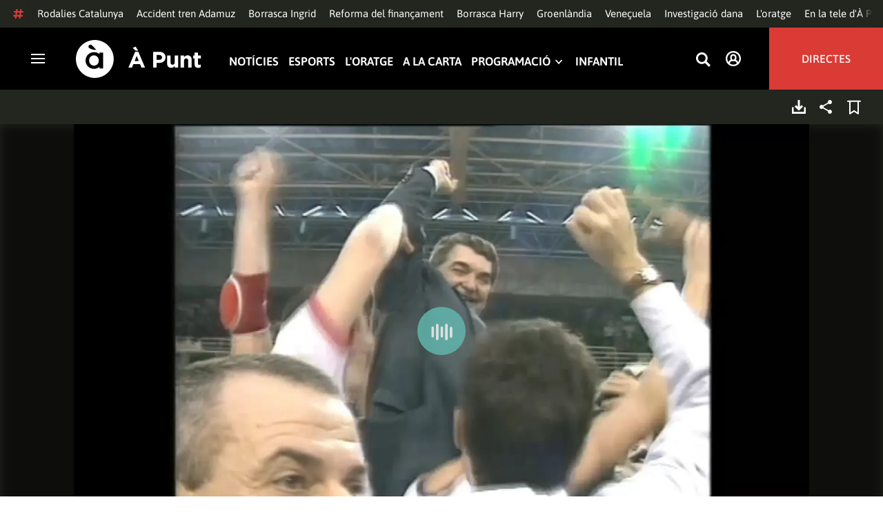

--- FILE ---
content_type: text/html; charset=UTF-8
request_url: https://www.apuntmedia.es/programes/esports-a-punt/complets/18-01-2021-esports-a-punt_135_1340605.html
body_size: 49929
content:

<!doctype html>
<html lang="ca">
<head>
    <!-- bbnx generated at 2026-01-24T15:15:05+01:00 -->
    <meta charset="UTF-8">
    <meta name="viewport" content="width=device-width, initial-scale=1.0">
    <meta http-equiv="X-UA-Compatible" content="ie=edge">
    <meta name="generator" content="BBT bCube NX">
    <title>18.01.2021 | Esports À Punt - À Punt</title>
    <meta name="description" content="Espai presentat per Fermín Rodríguez i Josevi Sánchez sobre esports i esportistes a la Comunitat Valenciana.">    <link rel="canonical" href="https://www.apuntmedia.es/programes/esports-a-punt/complets/18-01-2021-esports-a-punt_135_1340605.html">                <meta property="article:modified_time" content="2023-10-27T14:48:37+02:00">    <meta property="article:published_time" content="2021-01-18T14:30:00+01:00">    <meta property="article:section" content="Programes">    <meta http-equiv="Content-Type" content="text/html; charset=UTF-8">    <meta property="fb:app_id" content="3897563810319754">    <meta property="fb:pages" content="207738659768699">    <meta name="generator" content="BBT bCube NX">    <meta name="keywords" content="18, 01, 2021, esports, a-punt">    <meta property="og:description" content="Espai presentat per Fermín Rodríguez i Josevi Sánchez sobre esports i esportistes a la Comunitat Valenciana.">    <meta property="og:image" content="https://static.apuntmedia.es/clip/a26bc87d-5588-43c0-8191-9f2cd77bb29d_facebook-aspect-ratio_default_0.jpg">    <meta property="og:site_name" content="À Punt">    <meta property="og:title" content="18.01.2021 | Esports À Punt">    <meta property="og:type" content="article">    <meta property="og:url" content="https://www.apuntmedia.es/programes/esports-a-punt/complets/18-01-2021-esports-a-punt_135_1340605.html">    <meta name="publisher" content="À Punt">    <meta name="robots" content="index,follow">    <meta name="theme-color" content="#000000">    <meta name="twitter:card" content="summary_large_image">    <meta name="twitter:description" content="Espai presentat per Fermín Rodríguez i Josevi Sánchez sobre esports i esportistes a la Comunitat Valenciana.">    <meta name="twitter:image" content="https://static.apuntmedia.es/clip/a26bc87d-5588-43c0-8191-9f2cd77bb29d_twitter-aspect-ratio_default_0.jpg">    <meta name="twitter:title" content="18.01.2021 | Esports À Punt">    <link rel="shortcut icon" href="https://static.apuntmedia.es/apunt/public/file/2024/1014/16/a-punt-ico.ico" type="image/x-icon">    <link rel="shortcut icon" href="https://static.apuntmedia.es/apunt/public/file/2021/0228/09/a-punt-media-56bdeef-2.png">    <link rel="apple-touch-icon" href="https://static.apuntmedia.es/apunt/public/file/2021/1025/07/a-punt-17e865f.png">    <link href="https://www.apuntmedia.es/programes/esports-a-punt/complets/18-01-2021-esports-a-punt_135_1340605.amp.html" rel="amphtml">    
    
<!-- Global site tag (gtag.js) - Google Analytics -->

    <!-- Google Tag Manager -->
    <script>(function(w,d,s,l,i){w[l]=w[l]||[];w[l].push({'gtm.start':
                new Date().getTime(),event:'gtm.js'});var f=d.getElementsByTagName(s)[0],
            j=d.createElement(s),dl=l!='dataLayer'?'&l='+l:'';j.async=true;j.src=
            'https://www.googletagmanager.com/gtm.js?id='+i+dl;f.parentNode.insertBefore(j,f);
        })(window,document,'script','dataLayer','GTM-MPXXBXM');</script>
    <!-- End Google Tag Manager -->

                    <script type="application/ld+json">{"@context":"https:\/\/schema.org","@type":"Episode","audio":{"@type":"AudioObject","image":"https:\/\/static.apuntmedia.es\/clip\/a26bc87d-5588-43c0-8191-9f2cd77bb29d_16-9-aspect-ratio_default_0.jpg","thumbnailUrl":"https:\/\/static.apuntmedia.es\/clip\/a26bc87d-5588-43c0-8191-9f2cd77bb29d_16-9-aspect-ratio_default_0.jpg","duration":"P0DT0H58M54S","name":"18.01.2021 | Esports À Punt"},"thumbnailUrl":"https:\/\/static.apuntmedia.es\/clip\/a26bc87d-5588-43c0-8191-9f2cd77bb29d_16-9-aspect-ratio_1600w_0.jpg","name":"18.01.2021 | Esports À Punt","url":"https:\/\/www.apuntmedia.es\/programes\/esports-a-punt\/complets\/18-01-2021-esports-a-punt_135_1340605.html","datePublished":"2021-01-18T13:30:00+00:00","description":"Espai presentat per Fermín Rodríguez i Josevi Sánchez sobre esports i esportistes a la Comunitat Valenciana.","isAccessibleForFree":true,"keywords":["Esports","Ràdio"],"partOfSeries":{"@type":"RadioSeries","name":"Esports À Punt","url":"https:\/\/www.apuntmedia.es\/programes\/esports-a-punt\/"}}</script>
                    <script type="application/ld+json">{"@context":"https:\/\/schema.org","@type":"NewsMediaOrganization","name":"À Punt","alternateName":"À Punt Mèdia","url":"https:\/\/www.apuntmedia.es","logo":{"@context":"https:\/\/schema.org","@type":"ImageObject","url":"https:\/\/www.apuntmedia.es\/apunt\/logos\/apunt_organization_logo.svg","name":"À Punt"},"sameAs":["https:\/\/www.twitter.com\/apunt_media","https:\/\/www.facebook.com\/apuntmedia","https:\/\/www.youtube.com\/apuntmedia","https:\/\/www.instagram.com\/apunt_media","https:\/\/www.linkedin.com\/company\/apuntmedia"]}</script>
            
                        <!-- Start GPT Tag -->
<script async src='https://securepubads.g.doubleclick.net/tag/js/gpt.js'></script>
<script>
    window.googletag = window.googletag || { cmd: [] };
    window.adMap = {"networkCode":"22526134856\/apunt","segmentation":{"site":"apunt","category":["Programes","A la carta","Programes R\u00e0dio","Esports \u00c0 Punt"],"pageType":"content","contentType":"audioondemand","plantilla":"a_la_carta","idioma":"ca","geocont":[],"provincia":[],"tematica":[]},"bannerTop":{"id":1000062,"slotType":"BANNER","adUnitCode":"top2","sizes":"[[728,90],[970,90]]","outOfPage":false,"name":"div-apunt-top2","rtcConfig":"","json":""},"bannerTopAfterHeader":{"id":1000061,"slotType":"BANNER","adUnitCode":"top1","sizes":"[[728,90],[970,90],[970,250],[1024,200],[1280,251],[1664,1000],[1664,251],[1664,1251],[1920,1251]]","outOfPage":false,"name":"div-apunt-top1","rtcConfig":"","json":""},"skyLeft":{"id":1000073,"slotType":"BANNER","adUnitCode":"skyleft","sizes":"[[120,600],[160,600]]","outOfPage":false,"name":"div-apunt-skyleft","rtcConfig":"","json":""},"skyRight":{"id":1000074,"slotType":"BANNER","adUnitCode":"skyright","sizes":"[[120,600],[160,600]]","outOfPage":false,"name":"div-apunt-skyright","rtcConfig":"","json":""},"articleRightColumn":{"id":1000069,"slotType":"BANNER","adUnitCode":"right5","sizes":"[[300,250],[300,300]]","outOfPage":false,"name":"div-apunt-right5","rtcConfig":"","json":""},"outOfPage":null,"rightColumnVideo":{"id":1000069,"slotType":"BANNER","adUnitCode":"right5","sizes":"[[300,250],[300,300]]","outOfPage":false,"name":"div-apunt-right5","rtcConfig":"","json":""},"mobileBottom":null,"list":[{"id":1000087,"slotType":"BANNER","adUnitCode":"noad","sizes":"[[0,0]]","outOfPage":false,"name":"div-apunt-noad","rtcConfig":"","json":""},{"id":1000070,"slotType":"BANNER","adUnitCode":"center1","sizes":"[[300,250],[300,300]]","outOfPage":false,"name":"div-apunt-center1","rtcConfig":"","json":""},{"id":1000071,"slotType":"BANNER","adUnitCode":"center2","sizes":"[[728,90],[970,90]]","outOfPage":false,"name":"div-apunt-center2","rtcConfig":"","json":""}]} || [];
    window.adMapMobile = {"networkCode":"22526134856\/apunt","segmentation":{"site":"apunt","category":["Programes","A la carta","Programes R\u00e0dio","Esports \u00c0 Punt"],"pageType":"content","contentType":"audioondemand","plantilla":"a_la_carta","idioma":"ca","geocont":[],"provincia":[],"tematica":[]},"bannerTop":{"id":1000076,"slotType":"BANNER","adUnitCode":"mtop2","sizes":"[[320,100],[320,50],[300,100],[300,50]]","outOfPage":false,"name":"div-apunt-mtop2","rtcConfig":"{'vendors': {'prebidappnexus': {'PLACEMENT_ID': '22666456'}}, 'aps': {'PUB_ID': '600', 'PUB_UUID': '65e29bb2-4e30-42f0-940e-a1dd05cef336', 'CONSENT_STRING': 'CONSENT_STRING', 'PARAMS':{'amp':'1'}}, 'timeoutMillis': 500}","json":""},"bannerTopAfterHeader":null,"skyLeft":null,"skyRight":null,"articleRightColumn":null,"outOfPage":null,"rightColumnVideo":null,"mobileBottom":{"id":1000064,"slotType":"BANNER","adUnitCode":"sticky","sizes":"[[320,50],[320,100]]","outOfPage":false,"name":"div-apunt-sticky","rtcConfig":"","json":""},"list":[{"id":1000079,"slotType":"BANNER","adUnitCode":"mright2","sizes":"[[300,250],[300,300]]","outOfPage":false,"name":"div-apunt-mright2","rtcConfig":"{'vendors': {'prebidappnexus': {'PLACEMENT_ID': '22666457'}}, 'aps': {'PUB_ID': '600', 'PUB_UUID': '65e29bb2-4e30-42f0-940e-a1dd05cef336', 'CONSENT_STRING': 'CONSENT_STRING', 'PARAMS':{'amp':'1'}}, 'timeoutMillis': 500}","json":""},{"id":1000083,"slotType":"BANNER","adUnitCode":"mcenter1","sizes":"[[300,600]]","outOfPage":false,"name":"div-apunt-mcenter1","rtcConfig":"","json":""},{"id":1000084,"slotType":"BANNER","adUnitCode":"mcenter2","sizes":"[[300,250],[300,300]]","outOfPage":false,"name":"div-apunt-mcenter2","rtcConfig":"","json":""}]} || [];
</script>
<!-- End GPT Tag -->
            <!-- Google GPT Didomi CMP -->
<script type="didomi/javascript" data-vendor-raw="didomi:google" data-purposes="cookies" async
        src="https://securepubads.g.doubleclick.net/tag/js/gpt.js"></script>
<!-- End Didomi CMP -->

<script type="text/javascript">
    window.didomiConfig = {
        app: {
            vendors: {
                didomi: [
                    'google'
                ]
            }
        },
        integrations: {
            vendors: {
                google: {
                    enable: true,
                    eprivacy: true,
                    refresh: false // Tell the SDK to never load/refresh ads and only share consent with Google
                }
            },
            refreshOnConsent: false // by default, ads are reloaded after consent is given
        },
        tagManager: {
            provider: 'gtm'
        }
    };
</script>

<!-- Didomi CMP -->
<script type="text/javascript">window.gdprAppliesGlobally=true;(function(){function a(e){if(!window.frames[e]){if(document.body&&document.body.firstChild){var t=document.body;var n=document.createElement("iframe");n.style.display="none";n.name=e;n.title=e;t.insertBefore(n,t.firstChild)}
    else{setTimeout(function(){a(e)},5)}}}function e(n,r,o,c,s){function e(e,t,n,a){if(typeof n!=="function"){return}if(!window[r]){window[r]=[]}var i=false;if(s){i=s(e,t,n)}if(!i){window[r].push({command:e,parameter:t,callback:n,version:a})}}e.stub=true;function t(a){if(!window[n]||window[n].stub!==true){return}if(!a.data){return}
        var i=typeof a.data==="string";var e;try{e=i?JSON.parse(a.data):a.data}catch(t){return}if(e[o]){var r=e[o];window[n](r.command,r.parameter,function(e,t){var n={};n[c]={returnValue:e,success:t,callId:r.callId};a.source.postMessage(i?JSON.stringify(n):n,"*")},r.version)}}
        if(typeof window[n]!=="function"){window[n]=e;if(window.addEventListener){window.addEventListener("message",t,false)}else{window.attachEvent("onmessage",t)}}}e("__tcfapi","__tcfapiBuffer","__tcfapiCall","__tcfapiReturn");a("__tcfapiLocator");(function(e){
        var t=document.createElement("script");t.id="spcloader";t.type="text/javascript";t.async=true;t.src="https://sdk.privacy-center.org/"+e+"/loader.js?target="+document.location.hostname;t.charset="utf-8";var n=document.getElementsByTagName("script")[0];n.parentNode.insertBefore(t,n)})("676198e3-0f46-469b-acb3-a09eac21dadb")})();</script>
<!-- End Didomi CMP -->

<script>
    window.googletag = window.googletag || { cmd: [] };
    window.adMap = {"networkCode":"22526134856\/apunt","segmentation":{"site":"apunt","category":["Programes","A la carta","Programes R\u00e0dio","Esports \u00c0 Punt"],"pageType":"content","contentType":"audioondemand","plantilla":"a_la_carta","idioma":"ca","geocont":[],"provincia":[],"tematica":[]},"bannerTop":{"id":1000062,"slotType":"BANNER","adUnitCode":"top2","sizes":"[[728,90],[970,90]]","outOfPage":false,"name":"div-apunt-top2","rtcConfig":"","json":""},"bannerTopAfterHeader":{"id":1000061,"slotType":"BANNER","adUnitCode":"top1","sizes":"[[728,90],[970,90],[970,250],[1024,200],[1280,251],[1664,1000],[1664,251],[1664,1251],[1920,1251]]","outOfPage":false,"name":"div-apunt-top1","rtcConfig":"","json":""},"skyLeft":{"id":1000073,"slotType":"BANNER","adUnitCode":"skyleft","sizes":"[[120,600],[160,600]]","outOfPage":false,"name":"div-apunt-skyleft","rtcConfig":"","json":""},"skyRight":{"id":1000074,"slotType":"BANNER","adUnitCode":"skyright","sizes":"[[120,600],[160,600]]","outOfPage":false,"name":"div-apunt-skyright","rtcConfig":"","json":""},"articleRightColumn":{"id":1000069,"slotType":"BANNER","adUnitCode":"right5","sizes":"[[300,250],[300,300]]","outOfPage":false,"name":"div-apunt-right5","rtcConfig":"","json":""},"outOfPage":null,"rightColumnVideo":{"id":1000069,"slotType":"BANNER","adUnitCode":"right5","sizes":"[[300,250],[300,300]]","outOfPage":false,"name":"div-apunt-right5","rtcConfig":"","json":""},"mobileBottom":null,"list":[{"id":1000087,"slotType":"BANNER","adUnitCode":"noad","sizes":"[[0,0]]","outOfPage":false,"name":"div-apunt-noad","rtcConfig":"","json":""},{"id":1000070,"slotType":"BANNER","adUnitCode":"center1","sizes":"[[300,250],[300,300]]","outOfPage":false,"name":"div-apunt-center1","rtcConfig":"","json":""},{"id":1000071,"slotType":"BANNER","adUnitCode":"center2","sizes":"[[728,90],[970,90]]","outOfPage":false,"name":"div-apunt-center2","rtcConfig":"","json":""}]} || [];
    window.adMapMobile = {"networkCode":"22526134856\/apunt","segmentation":{"site":"apunt","category":["Programes","A la carta","Programes R\u00e0dio","Esports \u00c0 Punt"],"pageType":"content","contentType":"audioondemand","plantilla":"a_la_carta","idioma":"ca","geocont":[],"provincia":[],"tematica":[]},"bannerTop":{"id":1000076,"slotType":"BANNER","adUnitCode":"mtop2","sizes":"[[320,100],[320,50],[300,100],[300,50]]","outOfPage":false,"name":"div-apunt-mtop2","rtcConfig":"{'vendors': {'prebidappnexus': {'PLACEMENT_ID': '22666456'}}, 'aps': {'PUB_ID': '600', 'PUB_UUID': '65e29bb2-4e30-42f0-940e-a1dd05cef336', 'CONSENT_STRING': 'CONSENT_STRING', 'PARAMS':{'amp':'1'}}, 'timeoutMillis': 500}","json":""},"bannerTopAfterHeader":null,"skyLeft":null,"skyRight":null,"articleRightColumn":null,"outOfPage":null,"rightColumnVideo":null,"mobileBottom":{"id":1000064,"slotType":"BANNER","adUnitCode":"sticky","sizes":"[[320,50],[320,100]]","outOfPage":false,"name":"div-apunt-sticky","rtcConfig":"","json":""},"list":[{"id":1000079,"slotType":"BANNER","adUnitCode":"mright2","sizes":"[[300,250],[300,300]]","outOfPage":false,"name":"div-apunt-mright2","rtcConfig":"{'vendors': {'prebidappnexus': {'PLACEMENT_ID': '22666457'}}, 'aps': {'PUB_ID': '600', 'PUB_UUID': '65e29bb2-4e30-42f0-940e-a1dd05cef336', 'CONSENT_STRING': 'CONSENT_STRING', 'PARAMS':{'amp':'1'}}, 'timeoutMillis': 500}","json":""},{"id":1000083,"slotType":"BANNER","adUnitCode":"mcenter1","sizes":"[[300,600]]","outOfPage":false,"name":"div-apunt-mcenter1","rtcConfig":"","json":""},{"id":1000084,"slotType":"BANNER","adUnitCode":"mcenter2","sizes":"[[300,250],[300,300]]","outOfPage":false,"name":"div-apunt-mcenter2","rtcConfig":"","json":""}]} || [];
</script>
            
                        <style>
                :root {
                                            --background-color: #23251F;
                                                                --text-color: #FFFFFF;
                                                                --background-accent-color: #63BAB2;
                                                                --text-accent-color: #FFFFFF;
                                    }
            </style>
            
    <link rel="stylesheet" href="/apunt/59.css">
    <link rel="stylesheet" href="/apunt/app.h-2b143f6321a4096c37d7.css">


    <style type="text/css">
        @font-face {
            font-family: 'Londrina'; font-weight: 100; font-display : swap;
            src: url("/apunt/cssFonts/LondrinaSolid-Thin.h-c6579bf4a08fd5508ce87b767d9751a7.ttf"); }
        @font-face {
            font-family: 'Londrina'; font-weight: 300; font-display : swap;
            src: url("/apunt/cssFonts/LondrinaSolid-Light.h-ac7f0bd7f20fde44a7589455b1906d05.ttf"); }
        @font-face {
            font-family: 'Londrina'; font-weight: 400; font-display : swap;
            src: url("/apunt/cssFonts/LondrinaSolid-Regular.h-45c6af7efc02088cf9ac19b2b2bd0775.ttf"); }
        @font-face {
            font-family: 'Londrina'; font-weight: 900; font-display : swap;
            src: url("/apunt/cssFonts/LondrinaSolid-Black.h-4c308e5dce4950ba70832a20e12e91a5.ttf"); }
        @font-face {
            font-family: 'Vision'; font-weight: 400; font-display : swap;
            src: url("/apunt/cssFonts/Vision-Regular.h-70199a8eb0603913864b56e4a6af1bec.otf"); }
        @font-face {
            font-family: 'Vision'; font-weight: 800; font-display : swap;
            src: url("/apunt/cssFonts/Vision-Bold.h-9ec35cc8f7df663925647fc440623ba3.otf"); }
        @font-face {
            font-family: 'Vision'; font-weight: 900; font-display : swap;
            src: url("/apunt/cssFonts/Vision-Heavy.h-8efdb20b45d25495870e1d002f991f8d.otf"); }
        @font-face {
            font-family: 'Asap'; font-weight: 400; font-display : swap;
            src: url("/apunt/cssFonts/Asap-Regular.h-255801be263b63c5768d6b3fdff8ad1a.ttf"); }
        @font-face {
            font-family: 'Asap'; font-weight: 500; font-display : swap;
            src: url("/apunt/cssFonts/Asap-Medium.h-76bc3b0c3e421d9cb07b12a6ea71ca17.ttf"); }
        @font-face {
            font-family: 'Asap'; font-weight: 600; font-display : swap;
            src: url("/apunt/cssFonts/Asap-SemiBold.h-ba13b880e059bb2f21f467dd4441b947.ttf"); }
        @font-face {
            font-family: 'Asap'; font-weight: 700; font-display : swap;
            src: url("/apunt/cssFonts/Asap-Bold.h-ecd82e7c74914bb90fd83411abf89e16.ttf"); }
        @font-face {
            font-family: 'Montserrat'; font-weight: 400; font-display : swap;
            src: url("/apunt/cssFonts/Montserrat-Regular.h-ee6539921d713482b8ccd4d0d23961bb.ttf"); }
        @font-face {
            font-family: 'Montserrat'; font-weight: 500; font-display : swap;
            src: url("/apunt/cssFonts/Montserrat-Medium.h-c8b6e083af3f94009801989c3739425e.ttf"); }
        @font-face {
            font-family: 'Montserrat'; font-weight: 600; font-display : swap;
            src: url("/apunt/cssFonts/Montserrat-SemiBold.h-c641dbee1d75892e4d88bdc31560c91b.ttf"); }
        @font-face {
            font-family: 'Montserrat'; font-weight: 700; font-display : swap;
            src: url("/apunt/cssFonts/Montserrat-Bold.h-ade91f473255991f410f61857696434b.ttf"); }
        @font-face {
            font-family: 'HVD Poster'; font-display : swap;
            src: url("/apunt/cssFonts/HVDPoster.h-2007a903e5ce631df6f7699e2037f1c7.woff2"); }
    </style>

                <link href="https://rweb.apuntmedia.es/css/general.css" rel="stylesheet" type="text/css">    <link href="https://rweb.apuntmedia.es/css/alacarta.css" rel="stylesheet" type="text/css">    <link href="https://recursos.apuntmedia.es/css-proves/proves/clases_autoplay.css" rel="stylesheet" type="text/css">    
        <link rel="modulepreload" href="/apunt/vendor.h-2b143f6321a4096c37d7.js" as="script">
    <link rel="modulepreload" href="/apunt/app.h-2b143f6321a4096c37d7.js" as="script">
        
    <link href="https://api.mapbox.com/mapbox-gl-js/v3.8.0/mapbox-gl.css" rel="stylesheet">
    <script src="https://api.mapbox.com/mapbox-gl-js/v3.8.0/mapbox-gl.js"></script>

</head>

<body class="web-mode apunt">

<!-- Global site tag (gtag.js) - Google Analytics -->

    <!-- Google Tag Manager (noscript) -->
    <noscript><iframe src="https://www.googletagmanager.com/ns.html?id=GTM-MPXXBXM"
                      height="0" width="0" style="display:none;visibility:hidden"></iframe></noscript>
    <!-- End Google Tag Manager (noscript) -->

<!-- Begin comScore Tag -->
<script>
    var _comscore = _comscore || [];
    _comscore.push({ c1: "2", c2: "28876333"});
    (function() {
        var s = document.createElement("script"), el = document.getElementsByTagName("script")[0]; s.async = true;
        s.src = "https://sb.scorecardresearch.com/cs/28876333/beacon.js";
        el.parentNode.insertBefore(s, el);
    })();
</script>
<noscript>
    <img src="https://sb.scorecardresearch.com/p?c1=2&c2=28876333&cv=3.6&cj=1" alt="comScore">
</noscript>
    <!-- End comScore Tag -->

<div id="app">
    <page-variables :content-id="1340605" :site="&quot;apunt&quot;" :preview="false"></page-variables>
                                    <ap-advertising-position type="bannerTop"></ap-advertising-position>
                    
            <div class="top_container">
            <nav aria-label="Saltar al contingut"><a href="#content-body" tabindex="0" class="sr-only gl-accessibility">Anar al contingut</a></nav>
                              
<div class="hot-topics-global">
    <div class="hot-topics-wrapper-full">
        <div class="hot-topics-icon">
            <svg height="14" viewBox="0 0 15 14" width="15" xmlns="http://www.w3.org/2000/svg"><path d="m11.2299196.00086348c.0732784.0022952.1484786.00929582.2248581.02097339.6110499.09342011 1.058146.46132697 1.0024983.82467794l-.3347732 2.18467805 2.2120582-.00273376c.3679563-.0004115.6647127.49648169.6654402 1.11398706.0006902.61750536-.2947517 1.11492016-.662708 1.11534005l-2.5563358.00318935-.5317935 3.46951658 2.2189004-.00227794c.3679563-.00041197.6647127.49648169.6654366 1.11398705.000691.61750535-.2952151 1.11492015-.6631481 1.11534005l-2.5628743.0027338-.3876887 2.5305799c-.0556663.3633277-.59257858.5809277-1.20362852.4875006-.61104994-.0934201-1.05814598-.461327-1.00249833-.8246779l.33568398-2.1910699-3.51376483.0041006-.38675465 2.5240482c-.05566633.3633276-.59213488.5809277-1.20316147.4875006-.61104993-.0934202-1.05861302-.461327-1.00294202-.824678l.33477327-2.184678-2.21205823.0027337c-.36795635.0004115-.66471267-.4964817-.66543779-1.11398703-.00069024-.61750537.29474926-1.11492016.66270562-1.11534006l2.55633572-.00318912.53179349-3.46951657-2.21890034.00227794c-.36795636.00041196-.66471268-.49648169-.66543659-1.11398706-.00068888-.61750536.2952151-1.11492015.6631481-1.11534005l2.56240722-.00273377.38813242-2.53057996c.04870745-.31790877.4659177-.52403161.97877277-.50800553.07326435.00228844.14847391.00882507.2248534.02050287.61104994.09342012 1.05814598.46132697 1.00249833.82467795l-.33568399 2.19106981 3.51376483-.00410053.38675461-2.52404823c.0487075-.31790877.465871-.52442817.9787728-.50847208zm-1.70713811 5.2624922-3.51423187.00410053-.53088277 3.46951658 3.51376483-.00410053z"/></svg>
        </div>
        <div class="hot-topics-global-swipe">
            <nav class="hot-topics-wrapper-global">
                                                        <a
                                                    href="https://www.apuntmedia.es/noticies/societat/servici-rodalies-catalunya-vora-nou-afectat-dissabte-revisions-infraestructura_1_1842685.html"
                                                                                    title="Rodalies Catalunya"                                             >Rodalies Catalunya</a>
                                                        <a
                                                    href="https://www.apuntmedia.es/temes/accident-ferroviari-adamuz/"
                                                                                    title="Accident tren Adamuz"                                             >Accident tren Adamuz</a>
                                                        <a
                                                    href="https://www.apuntmedia.es/ntc/continguts/setmana-avis-groc-vent-fort-l-interior-valencia-ratxes-80-km-h_1_1842515.html"
                                                                                    title="Borrasca Ingrid"                                             >Borrasca Ingrid</a>
                                                        <a
                                                    href="https://www.apuntmedia.es/temes/reforma-del-financament/"
                                                                                    title="Reforma del finançament"                                             >Reforma del finançament</a>
                                                        <a
                                                    href="https://www.apuntmedia.es/noticies/societat/borrasca-harry-deixara-ones-cinc-metres-fortes-precipitacions-ratxes-intenses-comunitat-valenciana_1_1840994.html"
                                                                                    title="Borrasca Harry"                                             >Borrasca Harry</a>
                                                        <a
                                                    href="https://www.apuntmedia.es/temes/groenlandia/"
                                                                                    title="Groenlàndia"                                             >Groenlàndia</a>
                                                        <a
                                                    href="https://www.apuntmedia.es/temes/venec/"
                                                                                    title="Veneçuela"                                             >Veneçuela</a>
                                                        <a
                                                    href="https://www.apuntmedia.es/temes/dana-2024/"
                                                                                    title="Investigació dana"                                             >Investigació dana</a>
                                                        <a
                                                    href="https://www.apuntmedia.es/oratge/"
                                                                                    title="L&#039;oratge"                                             >L&#039;oratge</a>
                                                        <a
                                                    href="https://www.apuntmedia.es/sala-de-premsa/"
                                                                                    title="En la tele d&#039;À Punt"                                             >En la tele d&#039;À Punt</a>
                                                        <a
                                                    href="https://www.apuntmedia.es/podcast/"
                                                                                    title="À Punt Ràdio"                                             >À Punt Ràdio</a>
                                                        <a
                                                    href="https://profile.google.com/cp/Cg0vZy8xMWR4ZHowNHFk"
                                                                                    title="Google Discover"                                             >Google Discover</a>
                            </nav>
        </div>
    </div>
</div>

<ap-header inline-template>
    <header class="ap-header apunt"
            :class="{
            'sticky': this.headerSticky,
            'stickeable': this.headerStickable,
            'open_menu': this.openMenu,
            'opened': this.opened,
            'open_search': this.openSearch }">
        <button class="burger" aria-expanded="false" @click.stop="toggleMenu" aria-label="Obrir navegació">
            <span class="sr-only">Obrir navegació</span>
            <span class="bar"></span>
            <span class="bar"></span>
            <span class="bar"></span>
        </button>
        <a href="/" class="logo" title="Ves a À Punt">
            <svg height="55" viewBox="0 0 182 55" width="182" xmlns="http://www.w3.org/2000/svg"><path d="m27.4102237 0c15.1374695 0 27.4096385 12.3120397 27.4096385 27.5s-12.272169 27.5-27.4096385 27.5c-15.1386398 0-27.4102237-12.3120397-27.4102237-27.5s12.2715839-27.5 27.4102237-27.5zm-1.1281572 17.6580585c-6.9766355 0-12.0804646 5.3169449-12.2335245 11.8045688l-.0035378.3002449v.0874694l.0035085.2982404c.1517937 6.4435567 5.213487 11.6756629 12.1434463 11.6756629 3.0144594 0 5.879611-.9812987 7.7179386-2.6109375l.2156144-.1986474v2.188494h5.4766617v-22.8946526h-5.4766617v2.0963284l-.2153821-.1948062c-1.8344884-1.5978042-4.6490484-2.5519651-7.6280634-2.5519651zm110.9024575 4.9093767v9.7660369c0 2.3516917 1.10645 3.5598249 2.994611 3.5598249 1.887576 0 3.092324-1.2081332 3.092324-3.5598249v-9.7660369h4.948304v17.5067776h-4.948304v-2.4826022c-1.138631 1.4699541-2.603755 2.8095848-5.11038 2.8095848-3.744141 0-5.924859-2.4826022-5.924859-6.4997331v-11.3340271zm39.879284-4.4417388v4.4750241h4.101645v4.2460775h-4.101645v7.4789198c0 1.1435585.487399 1.6989006 1.595019 1.6989006.912192 0 1.725499-.2289465 2.442263-.6205038v3.9842566c-1.042087.6205038-2.24625 1.0126481-3.906802 1.0126481-3.027962 0-5.07937-1.2087202-5.07937-5.2587256v-8.2954957h-2.082418v-4.2460775h2.082418v-4.4750241zm-86.5317817-1.0776336 9.7661287 23.02615h-5.2414466l-2.084174-5.1278151h-9.6350628l-2.083589 5.1278151h-5.1103806l9.7655431-23.02615zm30.7319707.1634326c5.436874 0 8.724627 3.2334294 8.724627 7.9039385v.0651617c0 5.2915999-4.102231 8.034849-9.212611 8.034849h-3.809089v6.859003h-5.013251v-22.8629522zm40.628756 5.0295442c3.74414 0 5.924858 2.4826022 5.924858 6.4997332v11.33344h-4.947719v-9.7654499c0-2.3522788-1.107035-3.560412-2.995196-3.560412s-3.092324 1.2081332-3.092324 3.560412v9.7654499h-4.948304v-17.5067776h4.948304v2.4826022c1.139216-1.4699541 2.60434-2.8089978 5.110381-2.8089978zm-135.7452626.0646334c4.0706458 0 6.9482868 3.244643 7.0617642 7.2133348l.0034804.2438644v.0874694l-.0033515.2434858c-.1070997 3.8819137-2.7738834 7.0810418-6.9723708 7.0810418-4.024243 0-6.9002697-3.2408142-7.0159825-7.1658166l-.0036233-.2461804v-.0880563l.0033526-.2461621c.1071264-3.9238527 2.7740973-7.1229808 6.9267309-7.1229808zm62.0083902.7848169-3.0279619 7.4137582h6.0547537zm32.6850794-1.3393959h-3.874036v6.9899136h3.97175c2.506626 0 3.97175-1.5028285 3.97175-3.4623759v-.0651617c0-2.2536557-1.562253-3.462376-4.069464-3.462376zm-34.2157361-12.11737642 3.6786081 5.78119332h-3.7757369l-4.1671778-3.9190949zm-65.6318222-2.82390864c-.7729348 0-1.4276767.27532288-1.9460872.80366101-.5166552.52598997-.7782009 1.18758673-.7782009 1.95896041 0 .62872234.2001088 1.19052194.5944752 1.66661334.3633555.4385206.9192132.8353613 1.7600212 1.1969794 1.2607244.541929 5.0732268 1.8235422 5.3031299 1.9007181l.0108703.0036473h3.7143l-5.1144764-5.48473688-.2052865-.21746339c-.6067457-.62929827-1.1323999-1.05313113-1.6021289-1.33526369-.5593685-.33696232-1.1438968-.4931156-1.7366167-.4931156z" fill="#fff" fill-rule="evenodd"/></svg>
        </a>

        <div id="burgerMenu">
            <nav id="burgerNav" aria-label="Navegació principal">
                                                        <ap-header-navigation :navigation="[{&quot;link&quot;:{&quot;text&quot;:&quot;Not\u00edcies&quot;,&quot;title&quot;:&quot;Not\u00edcies&quot;,&quot;href&quot;:&quot;https:\/\/www.apuntmedia.es\/noticies\/&quot;,&quot;target&quot;:null,&quot;rel&quot;:null},&quot;children&quot;:[]},{&quot;link&quot;:{&quot;text&quot;:&quot;Esports&quot;,&quot;title&quot;:&quot;Esports&quot;,&quot;href&quot;:&quot;https:\/\/www.apuntmedia.es\/esports\/&quot;,&quot;target&quot;:null,&quot;rel&quot;:null},&quot;children&quot;:[]},{&quot;link&quot;:{&quot;text&quot;:&quot;L&#039;oratge&quot;,&quot;title&quot;:&quot;L&#039;oratge&quot;,&quot;href&quot;:&quot;https:\/\/www.apuntmedia.es\/oratge\/&quot;,&quot;target&quot;:null,&quot;rel&quot;:null},&quot;children&quot;:[]},{&quot;link&quot;:{&quot;text&quot;:&quot;A la carta&quot;,&quot;title&quot;:&quot;A la carta&quot;,&quot;href&quot;:&quot;https:\/\/www.apuntmedia.es\/alacarta\/&quot;,&quot;target&quot;:null,&quot;rel&quot;:null},&quot;children&quot;:[]},{&quot;link&quot;:{&quot;text&quot;:&quot;Programaci\u00f3&quot;,&quot;title&quot;:&quot;Programaci\u00f3&quot;,&quot;href&quot;:&quot;&quot;,&quot;target&quot;:null,&quot;rel&quot;:null},&quot;children&quot;:[{&quot;link&quot;:{&quot;text&quot;:&quot;Televisi\u00f3&quot;,&quot;title&quot;:&quot;Televisi\u00f3&quot;,&quot;href&quot;:&quot;\/programacio\/tv\/hui&quot;,&quot;target&quot;:null,&quot;rel&quot;:null},&quot;children&quot;:[]},{&quot;link&quot;:{&quot;text&quot;:&quot;R\u00e0dio&quot;,&quot;title&quot;:&quot;R\u00e0dio&quot;,&quot;href&quot;:&quot;\/programacio\/radio\/hui&quot;,&quot;target&quot;:null,&quot;rel&quot;:null},&quot;children&quot;:[]},{&quot;link&quot;:{&quot;text&quot;:&quot;En l\u00ednia&quot;,&quot;title&quot;:&quot;En l\u00ednia&quot;,&quot;href&quot;:&quot;\/programacio\/internet\/hui&quot;,&quot;target&quot;:null,&quot;rel&quot;:null},&quot;children&quot;:[]}]},{&quot;link&quot;:{&quot;text&quot;:&quot;Infantil&quot;,&quot;title&quot;:&quot;Infantil&quot;,&quot;href&quot;:&quot;https:\/\/lacolla.apuntmedia.es\/&quot;,&quot;target&quot;:null,&quot;rel&quot;:null},&quot;children&quot;:[]}]"></ap-header-navigation>
                            </nav>
        </div>

        <button class="search" aria-expanded="false" @click.stop="toggleSearch" aria-label="Busca continguts">
            <svg height="24" viewBox="0 0 24 24" width="24" xmlns="http://www.w3.org/2000/svg"><path d="m10.33 2c4.611-.018 8.367 3.718 8.395 8.35.002 1.726-.511 3.332-1.395 4.67l5.67 5.672-2.288 2.308-5.66-5.662c-1.337.916-2.95 1.454-4.69 1.462-4.612 0-8.352-3.751-8.362-8.384-.009-4.632 3.718-8.398 8.33-8.416zm.033 2.888c-3.022-.002-5.477 2.454-5.488 5.492-.011 3.039 2.426 5.513 5.448 5.533 2.95.019 5.371-2.305 5.514-5.24l.006-.221c.019-3.059-2.437-5.548-5.48-5.564z"/></svg>
        </button>

        <ap-header-user-button class="user"></ap-header-user-button>

                    <ap-aside-streamings></ap-aside-streamings>
        
        <transition :name="transitionName" mode="out-in">
        <div v-if="openMenu || openSearch"
             v-click-outside="closeMenuAndSearch"
             class="bmenu">
            <div class="bmenu-wrapper">
                <div class="bmenu-header">
                    <a href="/" class="bmenu-header--logo" aria-hidden="true" title="Buscar continguts">
                        <svg height="55" viewBox="0 0 182 55" width="182" xmlns="http://www.w3.org/2000/svg"><path d="m27.4102237 0c15.1374695 0 27.4096385 12.3120397 27.4096385 27.5s-12.272169 27.5-27.4096385 27.5c-15.1386398 0-27.4102237-12.3120397-27.4102237-27.5s12.2715839-27.5 27.4102237-27.5zm-1.1281572 17.6580585c-6.9766355 0-12.0804646 5.3169449-12.2335245 11.8045688l-.0035378.3002449v.0874694l.0035085.2982404c.1517937 6.4435567 5.213487 11.6756629 12.1434463 11.6756629 3.0144594 0 5.879611-.9812987 7.7179386-2.6109375l.2156144-.1986474v2.188494h5.4766617v-22.8946526h-5.4766617v2.0963284l-.2153821-.1948062c-1.8344884-1.5978042-4.6490484-2.5519651-7.6280634-2.5519651zm110.9024575 4.9093767v9.7660369c0 2.3516917 1.10645 3.5598249 2.994611 3.5598249 1.887576 0 3.092324-1.2081332 3.092324-3.5598249v-9.7660369h4.948304v17.5067776h-4.948304v-2.4826022c-1.138631 1.4699541-2.603755 2.8095848-5.11038 2.8095848-3.744141 0-5.924859-2.4826022-5.924859-6.4997331v-11.3340271zm39.879284-4.4417388v4.4750241h4.101645v4.2460775h-4.101645v7.4789198c0 1.1435585.487399 1.6989006 1.595019 1.6989006.912192 0 1.725499-.2289465 2.442263-.6205038v3.9842566c-1.042087.6205038-2.24625 1.0126481-3.906802 1.0126481-3.027962 0-5.07937-1.2087202-5.07937-5.2587256v-8.2954957h-2.082418v-4.2460775h2.082418v-4.4750241zm-86.5317817-1.0776336 9.7661287 23.02615h-5.2414466l-2.084174-5.1278151h-9.6350628l-2.083589 5.1278151h-5.1103806l9.7655431-23.02615zm30.7319707.1634326c5.436874 0 8.724627 3.2334294 8.724627 7.9039385v.0651617c0 5.2915999-4.102231 8.034849-9.212611 8.034849h-3.809089v6.859003h-5.013251v-22.8629522zm40.628756 5.0295442c3.74414 0 5.924858 2.4826022 5.924858 6.4997332v11.33344h-4.947719v-9.7654499c0-2.3522788-1.107035-3.560412-2.995196-3.560412s-3.092324 1.2081332-3.092324 3.560412v9.7654499h-4.948304v-17.5067776h4.948304v2.4826022c1.139216-1.4699541 2.60434-2.8089978 5.110381-2.8089978zm-135.7452626.0646334c4.0706458 0 6.9482868 3.244643 7.0617642 7.2133348l.0034804.2438644v.0874694l-.0033515.2434858c-.1070997 3.8819137-2.7738834 7.0810418-6.9723708 7.0810418-4.024243 0-6.9002697-3.2408142-7.0159825-7.1658166l-.0036233-.2461804v-.0880563l.0033526-.2461621c.1071264-3.9238527 2.7740973-7.1229808 6.9267309-7.1229808zm62.0083902.7848169-3.0279619 7.4137582h6.0547537zm32.6850794-1.3393959h-3.874036v6.9899136h3.97175c2.506626 0 3.97175-1.5028285 3.97175-3.4623759v-.0651617c0-2.2536557-1.562253-3.462376-4.069464-3.462376zm-34.2157361-12.11737642 3.6786081 5.78119332h-3.7757369l-4.1671778-3.9190949zm-65.6318222-2.82390864c-.7729348 0-1.4276767.27532288-1.9460872.80366101-.5166552.52598997-.7782009 1.18758673-.7782009 1.95896041 0 .62872234.2001088 1.19052194.5944752 1.66661334.3633555.4385206.9192132.8353613 1.7600212 1.1969794 1.2607244.541929 5.0732268 1.8235422 5.3031299 1.9007181l.0108703.0036473h3.7143l-5.1144764-5.48473688-.2052865-.21746339c-.6067457-.62929827-1.1323999-1.05313113-1.6021289-1.33526369-.5593685-.33696232-1.1438968-.4931156-1.7366167-.4931156z" fill="#fff" fill-rule="evenodd"/></svg>
                    </a>
                    <button class="bmenu-header--close" @click="closeMenuAndSearch">
                        <svg height="10" viewBox="0 0 12 10" width="12" xmlns="http://www.w3.org/2000/svg"><path d="m17 8.00714286-1.0071429-1.00714286-3.9928571 3.9928571-3.99285714-3.9928571-1.00714286 1.00714286 3.9928571 3.99285714-3.9928571 3.9928571 1.00714286 1.0071429 3.99285714-3.9928571 3.9928571 3.9928571 1.0071429-1.0071429-3.9928571-3.9928571z" transform="translate(-6 -7)"/></svg>
                    </button>
                    <div class="bmenu-search">
                        <div class="bmenu-search--form">
                            <input id="searchcontent" ref="inputmenu" type="text" name="text"
                                   placeholder="Buscar continguts"
                                   @keyup.enter="resultsByInput"
                                   @keyup.escape="closeMenuAndSearch">
                            <label for="searchcontent" class="sr-only">Buscar continguts</label>
                            <button @click="resultsByInput"><svg height="24" viewBox="0 0 24 24" width="24" xmlns="http://www.w3.org/2000/svg"><path d="m10.33 2c4.611-.018 8.367 3.718 8.395 8.35.002 1.726-.511 3.332-1.395 4.67l5.67 5.672-2.288 2.308-5.66-5.662c-1.337.916-2.95 1.454-4.69 1.462-4.612 0-8.352-3.751-8.362-8.384-.009-4.632 3.718-8.398 8.33-8.416zm.033 2.888c-3.022-.002-5.477 2.454-5.488 5.492-.011 3.039 2.426 5.513 5.448 5.533 2.95.019 5.371-2.305 5.514-5.24l.006-.221c.019-3.059-2.437-5.548-5.48-5.564z"/></svg></button>
                            <div v-if="!searchIsValid" class="form-error">
                                <span class="form-error--icon icon" v-html="iconInfoNegative"></span>
                                <span class="form-error--text" v-text="$t('search.error')"></span>
                            </div>
                        </div>
                    </div>
                </div>
                <div class="bmenu-body">
                                        <div class="bmenu-menu">
                                                                                                                                                                                                        
                            <div class="bmenu-menu-item" style="--burger-menu-color: #63bab2;">
                                                            <a href="https://www.apuntmedia.es/noticies/"
                                                                                                           class="bmenu-menu-item__title">
                                                            Actualitat
                                                                                            </a>
                            
                                                            <div class="bmenu-menu-item__navigation">
                                                                                                                                                                <a class="bmenu-menu-item__link" href="https://www.apuntmedia.es/noticies/"
                                                                                                                                            >
                                                <span class="bmenu-menu-item__separator">•</span>
                                                                                                Últimes notícies
                                            </a>
                                                                                                                                                                                                        <a class="bmenu-menu-item__link" href="https://www.apuntmedia.es/esports/"
                                                                                                                                            >
                                                <span class="bmenu-menu-item__separator">•</span>
                                                                                                Esports
                                            </a>
                                                                                                                                                                                                        <a class="bmenu-menu-item__link" href="https://www.apuntmedia.es/oratge/"
                                                                                                                                            >
                                                <span class="bmenu-menu-item__separator">•</span>
                                                                                                L&#039;oratge
                                            </a>
                                                                                                                                                                                                        <a class="bmenu-menu-item__link" href="https://www.apuntmedia.es/temes/dana-2024/"
                                                                                                                                            >
                                                <span class="bmenu-menu-item__separator">•</span>
                                                                                                Dana
                                            </a>
                                                                                                                                                                                                        <a class="bmenu-menu-item__link" href="https://www.apuntmedia.es/informatius/"
                                                                                                                                            >
                                                <span class="bmenu-menu-item__separator">•</span>
                                                                                                Informatius a la carta
                                            </a>
                                                                                                            </div>
                                                                                                <a class="bmenu-menu-item__more" href="https://www.apuntmedia.es/noticies/"
                                                                                                                    >
                                        Totes les notícies
                                        <span class="icon"><svg xmlns="http://www.w3.org/2000/svg" width="24" height="24" viewBox="0 0 24 24">
  <polygon points="7.293 4.707 14.586 12 7.293 19.293 8.707 20.707 17.414 12 8.707 3.293 7.293 4.707"/>
</svg>
</span>
                                    </a>
                                                            </div>
                                                                                                                                                                                                        
                            <div class="bmenu-menu-item" style="--burger-menu-color: #63bab2;">
                                                            <a href="https://www.apuntmedia.es/alacarta/"
                                                                                                           class="bmenu-menu-item__title">
                                                            A la carta
                                                                                            </a>
                            
                                                            <div class="bmenu-menu-item__navigation">
                                                                                                                                                                <a class="bmenu-menu-item__link" href="https://www.apuntmedia.es/programes/cantem/"
                                                                                                                                            >
                                                <span class="bmenu-menu-item__separator">•</span>
                                                                                                    <span class="bmenu-menu-item__new">Nou</span>
                                                                                                Cantem!
                                            </a>
                                                                                                                                                                                                        <a class="bmenu-menu-item__link" href="https://www.apuntmedia.es/programes/xino-xano/"
                                                                                                                                            >
                                                <span class="bmenu-menu-item__separator">•</span>
                                                                                                    <span class="bmenu-menu-item__new">Nou</span>
                                                                                                Xino Xano Ibèric
                                            </a>
                                                                                                                                                                                                        <a class="bmenu-menu-item__link" href="https://www.apuntmedia.es/programes/en-casa-d-ines/"
                                                                                                                                            >
                                                <span class="bmenu-menu-item__separator">•</span>
                                                                                                    <span class="bmenu-menu-item__new">Nou</span>
                                                                                                En casa d&#039;Inés
                                            </a>
                                                                                                                                                                                                        <a class="bmenu-menu-item__link" href="https://www.apuntmedia.es/programes/el-retrovisor/"
                                                                                                                                            >
                                                <span class="bmenu-menu-item__separator">•</span>
                                                                                                    <span class="bmenu-menu-item__new">Nou</span>
                                                                                                El retrovisor
                                            </a>
                                                                                                                                                                                                        <a class="bmenu-menu-item__link" href="https://www.apuntmedia.es/programes/la-vesprada-amb-tu/"
                                                                                                                                            >
                                                <span class="bmenu-menu-item__separator">•</span>
                                                                                                    <span class="bmenu-menu-item__new">Nou</span>
                                                                                                La vesprada amb tu
                                            </a>
                                                                                                                                                                                                        <a class="bmenu-menu-item__link" href="https://www.apuntmedia.es/programes/zoom/"
                                                                                                                                            >
                                                <span class="bmenu-menu-item__separator">•</span>
                                                                                                Zoom
                                            </a>
                                                                                                                                                                                                        <a class="bmenu-menu-item__link" href="https://www.apuntmedia.es/programes/connexio-cv/"
                                                                                                                                            >
                                                <span class="bmenu-menu-item__separator">•</span>
                                                                                                Connexió CV
                                            </a>
                                                                                                                                                                                                        <a class="bmenu-menu-item__link" href="https://www.apuntmedia.es/programes/a-punt-et-busca/"
                                                                                                                                            >
                                                <span class="bmenu-menu-item__separator">•</span>
                                                                                                À Punt et busca
                                            </a>
                                                                                                                                                                                                        <a class="bmenu-menu-item__link" href="https://www.apuntmedia.es/programes/cronica-de-la-reconstruccio/"
                                                                                                                                            >
                                                <span class="bmenu-menu-item__separator">•</span>
                                                                                                Crònica de la reconstrucció
                                            </a>
                                                                                                                                                                                                        <a class="bmenu-menu-item__link" href="https://www.apuntmedia.es/programes/la-clau-per-a-viure/"
                                                                                                                                            >
                                                <span class="bmenu-menu-item__separator">•</span>
                                                                                                La clau per a viure
                                            </a>
                                                                                                                                                                                                        <a class="bmenu-menu-item__link" href="https://www.apuntmedia.es/programes/la-banda/"
                                                                                                                                            >
                                                <span class="bmenu-menu-item__separator">•</span>
                                                                                                La banda
                                            </a>
                                                                                                                                                                                                        <a class="bmenu-menu-item__link" href="https://www.apuntmedia.es/programes/a-la-saca/"
                                                                                                                                            >
                                                <span class="bmenu-menu-item__separator">•</span>
                                                                                                A la saca
                                            </a>
                                                                                                                                                                                                        <a class="bmenu-menu-item__link" href="https://www.apuntmedia.es/programes/la-cuina-de-morera/"
                                                                                                                                            >
                                                <span class="bmenu-menu-item__separator">•</span>
                                                                                                La cuina de Morera
                                            </a>
                                                                                                                                                                                                        <a class="bmenu-menu-item__link" href="https://www.apuntmedia.es/programes/la-via-verda/"
                                                                                                                                            >
                                                <span class="bmenu-menu-item__separator">•</span>
                                                                                                La via verda
                                            </a>
                                                                                                                                                                                                        <a class="bmenu-menu-item__link" href="https://www.apuntmedia.es/retransmissions/"
                                                                                                                                            >
                                                <span class="bmenu-menu-item__separator">•</span>
                                                                                                Retransmissions
                                            </a>
                                                                                                                                                                                                        <a class="bmenu-menu-item__link" href="https://www.apuntmedia.es/bous"
                                                                                                                                            >
                                                <span class="bmenu-menu-item__separator">•</span>
                                                                                                Bous
                                            </a>
                                                                                                                                                                                                        <a class="bmenu-menu-item__link" href="https://www.apuntmedia.es/series/"
                                                                                                                                            >
                                                <span class="bmenu-menu-item__separator">•</span>
                                                                                                Sèries
                                            </a>
                                                                                                                                                                                                        <a class="bmenu-menu-item__link" href="https://www.apuntmedia.es/pel-licules/"
                                                                                                                                            >
                                                <span class="bmenu-menu-item__separator">•</span>
                                                                                                Pel·lícules
                                            </a>
                                                                                                                                                                                                        <a class="bmenu-menu-item__link" href="/documentals/portada/"
                                                                                                                                            >
                                                <span class="bmenu-menu-item__separator">•</span>
                                                                                                Documentals
                                            </a>
                                                                                                            </div>
                                                                                                <a class="bmenu-menu-item__more" href="https://www.apuntmedia.es/alacarta/"
                                                                                                                    >
                                        Mira tota la programació
                                        <span class="icon"><svg xmlns="http://www.w3.org/2000/svg" width="24" height="24" viewBox="0 0 24 24">
  <polygon points="7.293 4.707 14.586 12 7.293 19.293 8.707 20.707 17.414 12 8.707 3.293 7.293 4.707"/>
</svg>
</span>
                                    </a>
                                                            </div>
                                                                                                                                                                                                        
                            <div class="bmenu-menu-item" style="--burger-menu-color: #63bab2;">
                                                            <span class="bmenu-menu-item__title">
                                                            Programació
                                                                                            </span>
                            
                                                            <div class="bmenu-menu-item__navigation">
                                                                                                                                                                <a class="bmenu-menu-item__link" href="https://www.apuntmedia.es/programacio/tv/hui"
                                                                                                                                            >
                                                <span class="bmenu-menu-item__separator">•</span>
                                                                                                Televisió
                                            </a>
                                                                                                                                                                                                        <a class="bmenu-menu-item__link" href="https://www.apuntmedia.es/programacio/radio/hui"
                                                                                                                                            >
                                                <span class="bmenu-menu-item__separator">•</span>
                                                                                                Ràdio
                                            </a>
                                                                                                            </div>
                                                                                        </div>
                                                                                                                                                                                                        
                            <div class="bmenu-menu-item" style="--burger-menu-color: #63bab2;">
                                                            <a href="https://www.apuntmedia.es/podcast/"
                                                                                                           class="bmenu-menu-item__title">
                                                            À Punt Pòdcast
                                                                                            </a>
                            
                                                            <div class="bmenu-menu-item__navigation">
                                                                                                                                                                <a class="bmenu-menu-item__link" href="https://www.apuntmedia.es/programes/el-mur/"
                                                                                                                                            >
                                                <span class="bmenu-menu-item__separator">•</span>
                                                                                                    <span class="bmenu-menu-item__new">Nou</span>
                                                                                                El mur
                                            </a>
                                                                                                                                                                                                        <a class="bmenu-menu-item__link" href="https://www.apuntmedia.es/programes/la-llico-d-estelles/"
                                                                                                                                            >
                                                <span class="bmenu-menu-item__separator">•</span>
                                                                                                La lliçó d&#039;Estellés
                                            </a>
                                                                                                                                                                                                        <a class="bmenu-menu-item__link" href="https://www.apuntmedia.es/programes/l-hora-fosca/podcast/"
                                                                                                                                            >
                                                <span class="bmenu-menu-item__separator">•</span>
                                                                                                L&#039;hora fosca
                                            </a>
                                                                                                            </div>
                                                                                        </div>
                                                                                                                                                                                                        
                            <div class="bmenu-menu-item" style="--burger-menu-color: #63bab2;">
                                                            <span class="bmenu-menu-item__title">
                                                            Ràdio
                                                                                            </span>
                            
                                                            <div class="bmenu-menu-item__navigation">
                                                                                                                                                                <a class="bmenu-menu-item__link" href="https://www.apuntmedia.es/informatius/les-noticies-del-mati/"
                                                                                                                                            >
                                                <span class="bmenu-menu-item__separator">•</span>
                                                                                                Les notícies del matí
                                            </a>
                                                                                                                                                                                                        <a class="bmenu-menu-item__link" href="https://www.apuntmedia.es/programes/amunt-i-avall/"
                                                                                                                                            >
                                                <span class="bmenu-menu-item__separator">•</span>
                                                                                                Amunt i avall
                                            </a>
                                                                                                                                                                                                        <a class="bmenu-menu-item__link" href="https://www.apuntmedia.es/programes/cadena-de-valor/"
                                                                                                                                            >
                                                <span class="bmenu-menu-item__separator">•</span>
                                                                                                Cadena de valor
                                            </a>
                                                                                                                                                                                                        <a class="bmenu-menu-item__link" href="https://www.apuntmedia.es/programes/la-vesprada-d-a-punt/"
                                                                                                                                            >
                                                <span class="bmenu-menu-item__separator">•</span>
                                                                                                    <span class="bmenu-menu-item__new">Nou</span>
                                                                                                La vesprada d&#039;À Punt
                                            </a>
                                                                                                                                                                                                        <a class="bmenu-menu-item__link" href="https://www.apuntmedia.es/programes/l-hora-de-la-cultura/"
                                                                                                                                            >
                                                <span class="bmenu-menu-item__separator">•</span>
                                                                                                    <span class="bmenu-menu-item__new">Nou</span>
                                                                                                L&#039;hora de la cultura
                                            </a>
                                                                                                                                                                                                        <a class="bmenu-menu-item__link" href="https://www.apuntmedia.es/programes/contrapunt/"
                                                                                                                                            >
                                                <span class="bmenu-menu-item__separator">•</span>
                                                                                                    <span class="bmenu-menu-item__new">Nou</span>
                                                                                                ContrÀpunt
                                            </a>
                                                                                                                                                                                                        <a class="bmenu-menu-item__link" href="https://www.apuntmedia.es/programes/90-minuts/"
                                                                                                                                            >
                                                <span class="bmenu-menu-item__separator">•</span>
                                                                                                90 minuts
                                            </a>
                                                                                                                                                                                                        <a class="bmenu-menu-item__link" href="https://www.apuntmedia.es/programes/terra-de-bous/"
                                                                                                                                            >
                                                <span class="bmenu-menu-item__separator">•</span>
                                                                                                Terra de bous
                                            </a>
                                                                                                                                                                                                        <a class="bmenu-menu-item__link" href="https://www.apuntmedia.es/programes/punt-a-punt/"
                                                                                                                                            >
                                                <span class="bmenu-menu-item__separator">•</span>
                                                                                                    <span class="bmenu-menu-item__new">Nou</span>
                                                                                                Punt a punt
                                            </a>
                                                                                                                                                                                                        <a class="bmenu-menu-item__link" href="https://www.apuntmedia.es/programes/fem-banda/complets/"
                                                                                                                                            >
                                                <span class="bmenu-menu-item__separator">•</span>
                                                                                                Fem banda
                                            </a>
                                                                                                                                                                                                        <a class="bmenu-menu-item__link" href="https://www.apuntmedia.es/programes/fora-de-cobertura/"
                                                                                                                                            >
                                                <span class="bmenu-menu-item__separator">•</span>
                                                                                                Fora de cobertura
                                            </a>
                                                                                                            </div>
                                                                                        </div>
                                                                                                                                                                                                        
                            <div class="bmenu-menu-item" style="--burger-menu-color: #63bab2;">
                                                            <a href="https://www.apuntmedia.es/jocs/"
                                                                                                           class="bmenu-menu-item__title">
                                                            Jocs
                                                                                            </a>
                            
                                                            <div class="bmenu-menu-item__navigation">
                                                                                                                                                                <a class="bmenu-menu-item__link" href="https://www.apuntsdellengua.es/vegestu/"
                                                                                                                                            >
                                                <span class="bmenu-menu-item__separator">•</span>
                                                                                                Veges tu
                                            </a>
                                                                                                                                                                                                        <a class="bmenu-menu-item__link" href="https://escuts.apuntmedia.es/"
                                                                                                                                            >
                                                <span class="bmenu-menu-item__separator">•</span>
                                                                                                Escuts
                                            </a>
                                                                                                                                                                                                        <a class="bmenu-menu-item__link" href="https://poble.apuntmedia.es/"
                                                                                                                                            >
                                                <span class="bmenu-menu-item__separator">•</span>
                                                                                                Poble CV
                                            </a>
                                                                                                                                                                                                        <a class="bmenu-menu-item__link" href="https://etsona.apuntmedia.es/"
                                                                                                                                            >
                                                <span class="bmenu-menu-item__separator">•</span>
                                                                                                Et sona
                                            </a>
                                                                                                            </div>
                                                                                        </div>
                                                                                                                                                                                                        
                            <div class="bmenu-menu-item" style="--burger-menu-color: #63bab2;">
                                                            <a href="https://lacolla.apuntmedia.es"
                                                                                                           class="bmenu-menu-item__title">
                                                            La Colla
                                                                                            </a>
                            
                                                            <div class="bmenu-menu-item__navigation">
                                                                                                                                                                <a class="bmenu-menu-item__link" href="https://lacolla.apuntmedia.es/la-colla-d-apunt/"
                                                                                                                                            >
                                                <span class="bmenu-menu-item__separator">•</span>
                                                                                                El garatge de La Colla
                                            </a>
                                                                                                                                                                                                        <a class="bmenu-menu-item__link" href="https://lacolla.apuntmedia.es/series/"
                                                                                                                                            >
                                                <span class="bmenu-menu-item__separator">•</span>
                                                                                                Sèries
                                            </a>
                                                                                                                                                                                                        <a class="bmenu-menu-item__link" href="https://lacolla.apuntmedia.es/cancons/"
                                                                                                                                            >
                                                <span class="bmenu-menu-item__separator">•</span>
                                                                                                Cançons
                                            </a>
                                                                                                                                                                                                        <a class="bmenu-menu-item__link" href="https://lacolla.apuntmedia.es/contes/"
                                                                                                                                            >
                                                <span class="bmenu-menu-item__separator">•</span>
                                                                                                Contes
                                            </a>
                                                                                                                                                                                                        <a class="bmenu-menu-item__link" href="https://lacolla.apuntmedia.es/avantatges/"
                                                                                                                                            >
                                                <span class="bmenu-menu-item__separator">•</span>
                                                                                                Avantatges
                                            </a>
                                                                                                            </div>
                                                                                        </div>
                                                                                                                                                                                                        
                            <div class="bmenu-menu-item" style="--burger-menu-color: #63bab2;">
                                                            <a href="https://www.apuntsdellengua.es/"
                                                                            target="_blank"
                                                                                                           class="bmenu-menu-item__title">
                                                            Apunts de llengua
                                                                                            </a>
                            
                                                            <div class="bmenu-menu-item__navigation">
                                                                                                                                                                <a class="bmenu-menu-item__link" href="https://www.apuntsdellengua.es/arees/gramatica/"
                                                                                                    target="_blank"
                                                                                                                                            >
                                                <span class="bmenu-menu-item__separator">•</span>
                                                                                                Gramàtica
                                            </a>
                                                                                                                                                                                                        <a class="bmenu-menu-item__link" href="https://www.apuntsdellengua.es/nivell/portada-diagnostica/"
                                                                                                                                            >
                                                <span class="bmenu-menu-item__separator">•</span>
                                                                                                Proves de nivell
                                            </a>
                                                                                                                                                                                                        <a class="bmenu-menu-item__link" href="https://www.apuntsdellengua.es/programes/beniparlem/"
                                                                                                    target="_blank"
                                                                                                                                            >
                                                <span class="bmenu-menu-item__separator">•</span>
                                                                                                Beniparlem
                                            </a>
                                                                                                            </div>
                                                                                        </div>
                                            </div>
                </div>
            </div>
        </div>
        </transition>
    </header>
</ap-header>

            
                            <ap-aside-alert :alerts="[]"></ap-aside-alert>


                    </div>
    
    
            

    
    

    <main class="ap-main grid " id="content-body">
                                    <ap-advertising-position type="bannerTopAfterHeader"></ap-advertising-position>
                                                        
    <div class="show-opening">
        
<div class="header">
            <div class="header-nav"></div>
        <aside class="header-actions">
        
                    <ap-download-bc-asset
                content-type=""
                name="18.01.2021 | Esports À Punt"
                url="https://house-fastly-signed-eu-west-1-prod.brightcovecdn.com/media/v1/pmp4/static/clear/6057955885001/09019000-5c7b-4407-9dc5-18ad40ca8293/99e6a237-adbe-42d2-ac91-272448590de3/main.mp4?fastly_token=[base64]">
            </ap-download-bc-asset>
        
                <ap-dropdown classes="icon share" title="Comparteix" share-bar>
            <template v-slot:button>
                <svg height="20" viewBox="0 0 18 20" width="18" xmlns="http://www.w3.org/2000/svg"><path d="m17 16.1365462c-.76 0-1.44.3012048-1.96.7730924l-7.13-4.1666667c.05-.2309237.09-.4618474.09-.7028113 0-.2409638-.04-.4718875-.09-.7028112l7.05-4.12650603c.54.50200804 1.25.81325302 2.04.81325302 1.66 0 3-1.34538153 3-3.0120482 0-1.66666666-1.34-3.01204819-3-3.01204819s-3 1.34538153-3 3.01204819c0 .24096386.04.47188755.09.70281125l-7.05 4.12650602c-.54-.50200803-1.25-.81325301-2.04-.81325301-1.66 0-3 1.34538155-3 3.01204815 0 1.6666667 1.34 3.0120482 3 3.0120482.79 0 1.5-.3112449 2.04-.813253l7.12 4.1767069c-.05.2108433-.08.4317269-.08.6526104 0 1.6164659 1.31 2.9317269 2.92 2.9317269s2.92-1.315261 2.92-2.9317269-1.31-2.9317269-2.92-2.9317269z" transform="translate(-2 -2)"/></svg>
            </template>
            <template v-slot:dropdown>
                <ap-share-bar url="https://www.apuntmedia.es/135_1474bd" title="18.01.2021 | Esports À Punt"  show="Esports À Punt"                                                                                        ></ap-share-bar>
            </template>
        </ap-dropdown>
                    <ap-like-button classes="icon like" :id="1340605" content></ap-like-button>
            </aside>
</div>

                                                                                            <ap-multimedia-opening :registered-only="false" multimedia-account="6057955885001"
                                   :multimedia-card="{&quot;title&quot;:&quot;18.01.2021 | Esports \u00c0 Punt&quot;,&quot;type&quot;:&quot;audio&quot;,&quot;link&quot;:{&quot;text&quot;:&quot;18.01.2021 | Esports \u00c0 Punt&quot;,&quot;title&quot;:&quot;18.01.2021 | Esports \u00c0 Punt&quot;,&quot;href&quot;:&quot;https:\/\/www.apuntmedia.es\/programes\/esports-a-punt\/complets\/18-01-2021-esports-a-punt_135_1340605.html&quot;,&quot;target&quot;:null,&quot;rel&quot;:null},&quot;id&quot;:1340605,&quot;signature&quot;:&quot;&quot;,&quot;uploadDate&quot;:null,&quot;videoSourceUrl&quot;:null,&quot;hideIfOpening&quot;:false,&quot;hideMediaInfoType&quot;:false,&quot;player&quot;:{&quot;id&quot;:1340605,&quot;title&quot;:&quot;18.01.2021 | Esports \u00c0 Punt&quot;,&quot;duration&quot;:3534,&quot;poster&quot;:{&quot;id&quot;:1220682,&quot;src&quot;:&quot;https:\/\/static.apuntmedia.es\/clip\/a26bc87d-5588-43c0-8191-9f2cd77bb29d_16-9-aspect-ratio_default_0.jpg&quot;,&quot;alt&quot;:&quot;18.01.2021 | Esports \u00c0 Punt&quot;,&quot;mimeType&quot;:&quot;&quot;,&quot;type&quot;:&quot;clipper&quot;,&quot;width&quot;:1600,&quot;height&quot;:900,&quot;title&quot;:&quot;18.01.2021 | Esports \u00c0 Punt&quot;,&quot;customSrcByAspectRatio&quot;:[],&quot;sources&quot;:[]},&quot;bcId&quot;:&quot;1689232158141390119&quot;,&quot;bcPlayer&quot;:&quot;default&quot;,&quot;bcEmbed&quot;:&quot;default&quot;,&quot;isVerticalVideo&quot;:false,&quot;width&quot;:null,&quot;height&quot;:null,&quot;audioTrackLanguage&quot;:&quot;&quot;,&quot;playerHighlights&quot;:[]}}"
                                   :auto-play-feature-enabled="false"
                                   :auto-play-enabled="false"
                                   :auto-play-id="1340605"
                                   :is-vertical-video=false>
            </ap-multimedia-opening>
        
        
<div class="content">
        <div class="info">
                                    <a class="show-title " href="https://www.apuntmedia.es/programes/esports-a-punt/" title="">Esports À Punt</a>
                    
                <ap-dropdown classes="schedule-info" title="Emissions">
            <template v-slot:button>
                <span class="icon icon-arrow"><svg height="14" viewBox="0 0 9 14" width="9" xmlns="http://www.w3.org/2000/svg"><path d="m0 1.645 5.56275304 5.355-5.56275304 5.355 1.71255061 1.645 7.28744939-7-7.28744939-7z"/></svg></span>
                <span class="icon icon-calendar"><svg height="20" viewBox="0 0 20 20" width="20" xmlns="http://www.w3.org/2000/svg"><path d="m17.1368421 2c.4421053 0 .8.37117904.8.82969432v.52401747h1.5157895c1.4105263 0 2.5473684 1.1790393 2.5473684 2.6419214v13.36244541c0 1.4628821-1.1368421 2.6419214-2.5473684 2.6419214h-14.90526318c-1.41052631 0-2.54736842-1.1790393-2.54736842-2.6419214v-13.36244541c0-1.4628821 1.13684211-2.6419214 2.54736842-2.6419214h1.51578947v-.52401747c0-.45851528.33684211-.82969432.77894737-.82969432.44210527 0 .8.37117904.8.82969432v.52401747h3.55789474v-.52401747c0-.45851528.3578947-.82969432.8-.82969432s.8.37117904.8.82969432v.52401747h3.5368421v-.52401747c0-.45851528.3578947-.82969432.8-.82969432zm3.2842105 7.18340611h-16.84210523v10.15283839c0 .5458516.44210526 1.0043669.96842105 1.0043669h14.90526318c.5263158 0 .968421-.4366813.968421-.9825328zm-12.39999997 6.48471619c.35789474 0 .65263158.3056768.65263158.6768559v1.5283842c0 .3711791-.29473684.6768559-.65263158.6768559h-1.91578947c-.35789474 0-.65263158-.3056768-.65263158-.6768559v-1.5283842c0-.3711791.29473684-.6768559.65263158-.6768559zm4.94736847 0c.3368421 0 .6315789.3056768.6526315.6768559v1.5283842c0 .3711791-.2947368.6768559-.6526315.6768559h-1.9157895c-.3578948 0-.6526316-.3056768-.6526316-.6768559v-1.5283842c0-.3711791.2947368-.6768559.6526316-.6768559zm-4.94736847-4.6724891c.35789474 0 .65263158.2838428.65263158.6768559v1.5283843c0 .371179-.29473684.6768559-.65263158.6768559h-1.91578947c-.35789474 0-.65263158-.3056769-.65263158-.6768559v-1.5283843c0-.3711791.29473684-.6768559.65263158-.6768559zm9.87368417 0c.3578948 0 .6526316.2838428.6526316.6768559v1.5283843c0 .371179-.2947368.6768559-.6526316.6768559h-1.9157894c-.3578948 0-.6526316-.3056769-.6526316-.6768559v-1.5283843c0-.3711791.2947368-.6768559.6526316-.6768559zm-4.9263157 0c.3368421 0 .6315789.2838428.6526315.6768559v1.5283843c0 .371179-.2947368.6768559-.6526315.6768559h-1.9157895c-.3578948 0-.6526316-.3056769-.6526316-.6768559v-1.5283843c0-.3711791.2947368-.6768559.6526316-.6768559zm-6.90526321-6.00436682h-1.51578947c-.52631579 0-.96842105.43668122-.96842105 1.00436681v1.55021834h16.88421053v-1.55021834c0-.54585153-.4421053-1.00436681-.9684211-1.00436681h-1.5157894v.52401746c0 .45851529-.3578948.82969433-.8.82969433-.4421053 0-.8-.37117904-.8-.82969433v-.52401746h-3.5578948v.52401746c0 .45851529-.3578947.82969433-.8.82969433-.4421052 0-.8-.37117904-.8-.82969433v-.52401746h-3.55789471v.52401746c0 .45851529-.35789473.82969433-.8.82969433-.44210526 0-.8-.37117904-.8-.82969433z" transform="translate(-2 -2)"/></svg></span>
            </template>
            <template v-slot:dropdown>
                                                        <li tabindex="0"><strong>Dilluns</strong> - 15:00</li>
                                                        <li tabindex="0"><strong>Dimarts</strong> - 15:00</li>
                                                        <li tabindex="0"><strong>Dimecres</strong> - 15:00</li>
                                                        <li tabindex="0"><strong>Dijous</strong> - 15:00</li>
                                                        <li tabindex="0"><strong>Divendres</strong> - 15:00</li>
                            </template>
        </ap-dropdown>
            </div>
    
                    <h2 class="chapter-title">18.01.2021 | Esports À Punt</h2>
    
            <div class="metas">
                                                                <span class="chapter-duration">59 min.</span>
                                                                                            <span class="tag">Esports</span>
                                                        <span class="tag">Ràdio</span>
                                    </div>
    
        <div class="icons">
                            <span class="rating rating--tp" title="Edat recomanada">tp</span>
                                                    </div>
    
            <div class="resume">
            
        
            <p >
                    Espai presentat per Fermín Rodríguez i Josevi Sánchez sobre esports i esportistes a la Comunitat Valenciana.
            </p>
            </div>
    
    
    
    
    </div>
    </div>

    
            


<div class="recirculation recirculation--carousel category-module category-module--shows bbnx-module
            
            "
            style="  
             "
            data-bbnx-id="">
    <div class="category-module-wrapper">
                    
<header class="kicker  category-module-header">
    <h3>
                    <div class="title-no-href">
                                    <span class="headline-custom-color" ></span>
                                                <span class="headline-title">Programes</span>
                            </div>
            </h3>

            <a class="view-more" href="/programes/esports-a-punt/complets/"
           title="Més"
           rel=""
           target="">
            Més
            <span class="icon icon-arrow"><svg height="14" viewBox="0 0 9 14" width="9" xmlns="http://www.w3.org/2000/svg"><path d="m0 1.645 5.56275304 5.355-5.56275304 5.355 1.71255061 1.645 7.28744939-7-7.28744939-7z"/></svg></span>
        </a>
    </header>
        
                                <ap-carousel template="carousel"
                         show-description=""
                         image-aspect-ratio="horizontal"
                         is-title-position-out="in"
                         title-position="in"
                         :show-program-titles="false"
                         :number-of-items="3"
                         :cards='[{"title":"23.01.2026 | Esports \u00c0 Punt","url":"https:\/\/www.apuntmedia.es\/programes\/esports-a-punt\/complets\/23-01-2026-esports-a-punt_135_1842618.html","shareUrl":{"text":"23.01.2026 | Esports \u00c0 Punt","title":"23.01.2026 | Esports \u00c0 Punt","href":"https:\/\/www.apuntmedia.es\/programes\/esports-a-punt\/complets\/23-01-2026-esports-a-punt_135_1842618.html","target":null,"rel":null},"category":{"type":"section","name":"Programes","id":15061,"url":"https:\/\/www.apuntmedia.es\/programes\/esports-a-punt\/complets\/","image":null,"description":""},"multimedia":{"title":"23.01.2026 | Esports \u00c0 Punt","type":"image","link":{"text":"23.01.2026 | Esports \u00c0 Punt","title":"23.01.2026 | Esports \u00c0 Punt","href":"https:\/\/www.apuntmedia.es\/programes\/esports-a-punt\/complets\/23-01-2026-esports-a-punt_135_1842618.html","target":null,"rel":null},"id":1500518,"signature":"23.01.2026 | Esports \u00c0 Punt","uploadDate":null,"videoSourceUrl":null,"hideIfOpening":false,"hideMediaInfoType":false,"image":{"id":1500518,"src":"https:\/\/static.apuntmedia.es\/clip\/8cb44492-66b6-4dd0-aa08-be8d08f6e87b_16-9-aspect-ratio_default_0.jpg","alt":"23.01.2026 | Esports \u00c0 Punt","mimeType":"","type":"clipper","width":1600,"height":900,"title":"23.01.2026 | Esports \u00c0 Punt","customSrcByAspectRatio":[],"sources":[]}},"mediaInfo":"audio","programTitle":"Esports \u00c0 Punt","imagePoster":null,"imageSquare":null,"categoryFull":"A la carta \/ Programes R\u00e0dio \/ Esports \u00c0 Punt \/ Programes","location":null},{"title":"22.01.2026 | Esports \u00c0 Punt","url":"https:\/\/www.apuntmedia.es\/programes\/esports-a-punt\/complets\/22-01-2026-esports-a-punt_135_1842391.html","shareUrl":{"text":"22.01.2026 | Esports \u00c0 Punt","title":"22.01.2026 | Esports \u00c0 Punt","href":"https:\/\/www.apuntmedia.es\/programes\/esports-a-punt\/complets\/22-01-2026-esports-a-punt_135_1842391.html","target":null,"rel":null},"category":{"type":"section","name":"Programes","id":15061,"url":"https:\/\/www.apuntmedia.es\/programes\/esports-a-punt\/complets\/","image":null,"description":""},"multimedia":{"title":"22.01.2026 | Esports \u00c0 Punt","type":"image","link":{"text":"22.01.2026 | Esports \u00c0 Punt","title":"22.01.2026 | Esports \u00c0 Punt","href":"https:\/\/www.apuntmedia.es\/programes\/esports-a-punt\/complets\/22-01-2026-esports-a-punt_135_1842391.html","target":null,"rel":null},"id":1500380,"signature":"22.01.2026 | Esports \u00c0 Punt","uploadDate":null,"videoSourceUrl":null,"hideIfOpening":false,"hideMediaInfoType":false,"image":{"id":1500380,"src":"https:\/\/static.apuntmedia.es\/clip\/625205aa-8d9d-4f1f-b34f-c9c376703cc5_16-9-aspect-ratio_default_0.jpg","alt":"22.01.2026 | Esports \u00c0 Punt","mimeType":"","type":"clipper","width":1600,"height":900,"title":"22.01.2026 | Esports \u00c0 Punt","customSrcByAspectRatio":[],"sources":[]}},"mediaInfo":"audio","programTitle":"Esports \u00c0 Punt","imagePoster":null,"imageSquare":null,"categoryFull":"A la carta \/ Programes R\u00e0dio \/ Esports \u00c0 Punt \/ Programes","location":null},{"title":"21.01.2026 | Esports \u00c0 Punt","url":"https:\/\/www.apuntmedia.es\/programes\/esports-a-punt\/complets\/21-01-2026-esports-a-punt_135_1842183.html","shareUrl":{"text":"21.01.2026 | Esports \u00c0 Punt","title":"21.01.2026 | Esports \u00c0 Punt","href":"https:\/\/www.apuntmedia.es\/programes\/esports-a-punt\/complets\/21-01-2026-esports-a-punt_135_1842183.html","target":null,"rel":null},"category":{"type":"section","name":"Programes","id":15061,"url":"https:\/\/www.apuntmedia.es\/programes\/esports-a-punt\/complets\/","image":null,"description":""},"multimedia":{"title":"21.01.2026 | Esports \u00c0 Punt","type":"image","link":{"text":"21.01.2026 | Esports \u00c0 Punt","title":"21.01.2026 | Esports \u00c0 Punt","href":"https:\/\/www.apuntmedia.es\/programes\/esports-a-punt\/complets\/21-01-2026-esports-a-punt_135_1842183.html","target":null,"rel":null},"id":1500255,"signature":"21.01.2026 | Esports \u00c0 Punt","uploadDate":null,"videoSourceUrl":null,"hideIfOpening":false,"hideMediaInfoType":false,"image":{"id":1500255,"src":"https:\/\/static.apuntmedia.es\/clip\/d21b1eb0-9a4f-4184-9606-82319b5d8da3_16-9-aspect-ratio_default_0.jpg","alt":"21.01.2026 | Esports \u00c0 Punt","mimeType":"","type":"clipper","width":1600,"height":900,"title":"21.01.2026 | Esports \u00c0 Punt","customSrcByAspectRatio":[],"sources":[]}},"mediaInfo":"audio","programTitle":"Esports \u00c0 Punt","imagePoster":null,"imageSquare":null,"categoryFull":"A la carta \/ Programes R\u00e0dio \/ Esports \u00c0 Punt \/ Programes","location":null},{"title":"20.01.2026 | Esports \u00c0 Punt","url":"https:\/\/www.apuntmedia.es\/programes\/esports-a-punt\/complets\/20-01-2026-esports-a-punt_135_1841864.html","shareUrl":{"text":"20.01.2026 | Esports \u00c0 Punt","title":"20.01.2026 | Esports \u00c0 Punt","href":"https:\/\/www.apuntmedia.es\/programes\/esports-a-punt\/complets\/20-01-2026-esports-a-punt_135_1841864.html","target":null,"rel":null},"category":{"type":"section","name":"Programes","id":15061,"url":"https:\/\/www.apuntmedia.es\/programes\/esports-a-punt\/complets\/","image":null,"description":""},"multimedia":{"title":"20.01.2026 | Esports \u00c0 Punt","type":"image","link":{"text":"20.01.2026 | Esports \u00c0 Punt","title":"20.01.2026 | Esports \u00c0 Punt","href":"https:\/\/www.apuntmedia.es\/programes\/esports-a-punt\/complets\/20-01-2026-esports-a-punt_135_1841864.html","target":null,"rel":null},"id":1500024,"signature":"20.01.2026 | Esports \u00c0 Punt","uploadDate":null,"videoSourceUrl":null,"hideIfOpening":false,"hideMediaInfoType":false,"image":{"id":1500024,"src":"https:\/\/static.apuntmedia.es\/clip\/de0ac492-0239-4f9f-be36-95e9685da2e1_16-9-aspect-ratio_default_0.jpg","alt":"20.01.2026 | Esports \u00c0 Punt","mimeType":"","type":"clipper","width":1600,"height":900,"title":"20.01.2026 | Esports \u00c0 Punt","customSrcByAspectRatio":[],"sources":[]}},"mediaInfo":"audio","programTitle":"Esports \u00c0 Punt","imagePoster":null,"imageSquare":null,"categoryFull":"A la carta \/ Programes R\u00e0dio \/ Esports \u00c0 Punt \/ Programes","location":null},{"title":"19.01.2026 | Esports \u00c0 Punt","url":"https:\/\/www.apuntmedia.es\/programes\/esports-a-punt\/complets\/19-01-2026-esports-a-punt_135_1841659.html","shareUrl":{"text":"19.01.2026 | Esports \u00c0 Punt","title":"19.01.2026 | Esports \u00c0 Punt","href":"https:\/\/www.apuntmedia.es\/programes\/esports-a-punt\/complets\/19-01-2026-esports-a-punt_135_1841659.html","target":null,"rel":null},"category":{"type":"section","name":"Programes","id":15061,"url":"https:\/\/www.apuntmedia.es\/programes\/esports-a-punt\/complets\/","image":null,"description":""},"multimedia":{"title":"19.01.2026 | Esports \u00c0 Punt","type":"image","link":{"text":"19.01.2026 | Esports \u00c0 Punt","title":"19.01.2026 | Esports \u00c0 Punt","href":"https:\/\/www.apuntmedia.es\/programes\/esports-a-punt\/complets\/19-01-2026-esports-a-punt_135_1841659.html","target":null,"rel":null},"id":1499904,"signature":"19.01.2026 | Esports \u00c0 Punt","uploadDate":null,"videoSourceUrl":null,"hideIfOpening":false,"hideMediaInfoType":false,"image":{"id":1499904,"src":"https:\/\/static.apuntmedia.es\/clip\/0304851f-a60e-41ce-8233-d7750b458c25_16-9-aspect-ratio_default_0.jpg","alt":"19.01.2026 | Esports \u00c0 Punt","mimeType":"","type":"clipper","width":1600,"height":900,"title":"19.01.2026 | Esports \u00c0 Punt","customSrcByAspectRatio":[],"sources":[]}},"mediaInfo":"audio","programTitle":"Esports \u00c0 Punt","imagePoster":null,"imageSquare":null,"categoryFull":"A la carta \/ Programes R\u00e0dio \/ Esports \u00c0 Punt \/ Programes","location":null},{"title":"16.01.2026 | Esports \u00c0 Punt","url":"https:\/\/www.apuntmedia.es\/programes\/esports-a-punt\/complets\/16-01-2026-esports-a-punt_135_1841092.html","shareUrl":{"text":"16.01.2026 | Esports \u00c0 Punt","title":"16.01.2026 | Esports \u00c0 Punt","href":"https:\/\/www.apuntmedia.es\/programes\/esports-a-punt\/complets\/16-01-2026-esports-a-punt_135_1841092.html","target":null,"rel":null},"category":{"type":"section","name":"Programes","id":15061,"url":"https:\/\/www.apuntmedia.es\/programes\/esports-a-punt\/complets\/","image":null,"description":""},"multimedia":{"title":"16.01.2026 | Esports \u00c0 Punt","type":"image","link":{"text":"16.01.2026 | Esports \u00c0 Punt","title":"16.01.2026 | Esports \u00c0 Punt","href":"https:\/\/www.apuntmedia.es\/programes\/esports-a-punt\/complets\/16-01-2026-esports-a-punt_135_1841092.html","target":null,"rel":null},"id":1499538,"signature":"16.01.2026 | Esports \u00c0 Punt","uploadDate":null,"videoSourceUrl":null,"hideIfOpening":false,"hideMediaInfoType":false,"image":{"id":1499538,"src":"https:\/\/static.apuntmedia.es\/clip\/ac127b28-2e18-47a3-95f6-b1010a1db99b_16-9-aspect-ratio_default_0.jpg","alt":"16.01.2026 | Esports \u00c0 Punt","mimeType":"","type":"clipper","width":1600,"height":900,"title":"16.01.2026 | Esports \u00c0 Punt","customSrcByAspectRatio":[],"sources":[]}},"mediaInfo":"audio","programTitle":"Esports \u00c0 Punt","imagePoster":null,"imageSquare":null,"categoryFull":"A la carta \/ Programes R\u00e0dio \/ Esports \u00c0 Punt \/ Programes","location":null},{"title":"15.01.2026 | Esports \u00c0 Punt","url":"https:\/\/www.apuntmedia.es\/programes\/esports-a-punt\/complets\/15-01-2026-esports-a-punt_135_1840861.html","shareUrl":{"text":"15.01.2026 | Esports \u00c0 Punt","title":"15.01.2026 | Esports \u00c0 Punt","href":"https:\/\/www.apuntmedia.es\/programes\/esports-a-punt\/complets\/15-01-2026-esports-a-punt_135_1840861.html","target":null,"rel":null},"category":{"type":"section","name":"Programes","id":15061,"url":"https:\/\/www.apuntmedia.es\/programes\/esports-a-punt\/complets\/","image":null,"description":""},"multimedia":{"title":"15.01.2026 | Esports \u00c0 Punt","type":"image","link":{"text":"15.01.2026 | Esports \u00c0 Punt","title":"15.01.2026 | Esports \u00c0 Punt","href":"https:\/\/www.apuntmedia.es\/programes\/esports-a-punt\/complets\/15-01-2026-esports-a-punt_135_1840861.html","target":null,"rel":null},"id":1499392,"signature":"15.01.2026 | Esports \u00c0 Punt","uploadDate":null,"videoSourceUrl":null,"hideIfOpening":false,"hideMediaInfoType":false,"image":{"id":1499392,"src":"https:\/\/static.apuntmedia.es\/clip\/a6376793-e09c-421b-aabb-909749747c1e_16-9-aspect-ratio_default_0.jpg","alt":"15.01.2026 | Esports \u00c0 Punt","mimeType":"","type":"clipper","width":1600,"height":900,"title":"15.01.2026 | Esports \u00c0 Punt","customSrcByAspectRatio":[],"sources":[]}},"mediaInfo":"audio","programTitle":"Esports \u00c0 Punt","imagePoster":null,"imageSquare":null,"categoryFull":"A la carta \/ Programes R\u00e0dio \/ Esports \u00c0 Punt \/ Programes","location":null},{"title":"14.01.2026 | Esports \u00c0 Punt","url":"https:\/\/www.apuntmedia.es\/programes\/esports-a-punt\/complets\/14-01-2026-esports-a-punt_135_1840536.html","shareUrl":{"text":"14.01.2026 | Esports \u00c0 Punt","title":"14.01.2026 | Esports \u00c0 Punt","href":"https:\/\/www.apuntmedia.es\/programes\/esports-a-punt\/complets\/14-01-2026-esports-a-punt_135_1840536.html","target":null,"rel":null},"category":{"type":"section","name":"Programes","id":15061,"url":"https:\/\/www.apuntmedia.es\/programes\/esports-a-punt\/complets\/","image":null,"description":""},"multimedia":{"title":"14.01.2026 | Esports \u00c0 Punt","type":"image","link":{"text":"14.01.2026 | Esports \u00c0 Punt","title":"14.01.2026 | Esports \u00c0 Punt","href":"https:\/\/www.apuntmedia.es\/programes\/esports-a-punt\/complets\/14-01-2026-esports-a-punt_135_1840536.html","target":null,"rel":null},"id":1499176,"signature":"14.01.2026 | Esports \u00c0 Punt","uploadDate":null,"videoSourceUrl":null,"hideIfOpening":false,"hideMediaInfoType":false,"image":{"id":1499176,"src":"https:\/\/static.apuntmedia.es\/clip\/cab7742a-0552-4cf0-8629-410a7f82372b_16-9-aspect-ratio_default_0.jpg","alt":"14.01.2026 | Esports \u00c0 Punt","mimeType":"","type":"clipper","width":1600,"height":900,"title":"14.01.2026 | Esports \u00c0 Punt","customSrcByAspectRatio":[],"sources":[]}},"mediaInfo":"audio","programTitle":"Esports \u00c0 Punt","imagePoster":null,"imageSquare":null,"categoryFull":"A la carta \/ Programes R\u00e0dio \/ Esports \u00c0 Punt \/ Programes","location":null},{"title":"13.01.2026 | Esports \u00c0 Punt","url":"https:\/\/www.apuntmedia.es\/programes\/esports-a-punt\/complets\/13-01-2026-esports-a-punt_135_1840273.html","shareUrl":{"text":"13.01.2026 | Esports \u00c0 Punt","title":"13.01.2026 | Esports \u00c0 Punt","href":"https:\/\/www.apuntmedia.es\/programes\/esports-a-punt\/complets\/13-01-2026-esports-a-punt_135_1840273.html","target":null,"rel":null},"category":{"type":"section","name":"Programes","id":15061,"url":"https:\/\/www.apuntmedia.es\/programes\/esports-a-punt\/complets\/","image":null,"description":""},"multimedia":{"title":"13.01.2026 | Esports \u00c0 Punt","type":"image","link":{"text":"13.01.2026 | Esports \u00c0 Punt","title":"13.01.2026 | Esports \u00c0 Punt","href":"https:\/\/www.apuntmedia.es\/programes\/esports-a-punt\/complets\/13-01-2026-esports-a-punt_135_1840273.html","target":null,"rel":null},"id":1499027,"signature":"13.01.2026 | Esports \u00c0 Punt","uploadDate":null,"videoSourceUrl":null,"hideIfOpening":false,"hideMediaInfoType":false,"image":{"id":1499027,"src":"https:\/\/static.apuntmedia.es\/clip\/33815476-bab2-40d0-a483-7e323a2fe72b_16-9-aspect-ratio_default_0.jpg","alt":"13.01.2026 | Esports \u00c0 Punt","mimeType":"","type":"clipper","width":1600,"height":900,"title":"13.01.2026 | Esports \u00c0 Punt","customSrcByAspectRatio":[],"sources":[]}},"mediaInfo":"audio","programTitle":"Esports \u00c0 Punt","imagePoster":null,"imageSquare":null,"categoryFull":"A la carta \/ Programes R\u00e0dio \/ Esports \u00c0 Punt \/ Programes","location":null},{"title":"12.01.2026 | Esports \u00c0 Punt","url":"https:\/\/www.apuntmedia.es\/programes\/esports-a-punt\/complets\/12-01-2026-esports-a-punt_135_1840038.html","shareUrl":{"text":"12.01.2026 | Esports \u00c0 Punt","title":"12.01.2026 | Esports \u00c0 Punt","href":"https:\/\/www.apuntmedia.es\/programes\/esports-a-punt\/complets\/12-01-2026-esports-a-punt_135_1840038.html","target":null,"rel":null},"category":{"type":"section","name":"Programes","id":15061,"url":"https:\/\/www.apuntmedia.es\/programes\/esports-a-punt\/complets\/","image":null,"description":""},"multimedia":{"title":"12.01.2026 | Esports \u00c0 Punt","type":"image","link":{"text":"12.01.2026 | Esports \u00c0 Punt","title":"12.01.2026 | Esports \u00c0 Punt","href":"https:\/\/www.apuntmedia.es\/programes\/esports-a-punt\/complets\/12-01-2026-esports-a-punt_135_1840038.html","target":null,"rel":null},"id":1498886,"signature":"12.01.2026 | Esports \u00c0 Punt","uploadDate":null,"videoSourceUrl":null,"hideIfOpening":false,"hideMediaInfoType":false,"image":{"id":1498886,"src":"https:\/\/static.apuntmedia.es\/clip\/a281f8d4-961e-4a30-861c-36d1423dfd4f_16-9-aspect-ratio_default_0.jpg","alt":"12.01.2026 | Esports \u00c0 Punt","mimeType":"","type":"clipper","width":1600,"height":900,"title":"12.01.2026 | Esports \u00c0 Punt","customSrcByAspectRatio":[],"sources":[]}},"mediaInfo":"audio","programTitle":"Esports \u00c0 Punt","imagePoster":null,"imageSquare":null,"categoryFull":"A la carta \/ Programes R\u00e0dio \/ Esports \u00c0 Punt \/ Programes","location":null},{"title":"09.01.2026 | Esports \u00c0 Punt","url":"https:\/\/www.apuntmedia.es\/programes\/esports-a-punt\/complets\/09-01-2026-esports-a-punt_135_1839536.html","shareUrl":{"text":"09.01.2026 | Esports \u00c0 Punt","title":"09.01.2026 | Esports \u00c0 Punt","href":"https:\/\/www.apuntmedia.es\/programes\/esports-a-punt\/complets\/09-01-2026-esports-a-punt_135_1839536.html","target":null,"rel":null},"category":{"type":"section","name":"Programes","id":15061,"url":"https:\/\/www.apuntmedia.es\/programes\/esports-a-punt\/complets\/","image":null,"description":""},"multimedia":{"title":"09.01.2026 | Esports \u00c0 Punt","type":"image","link":{"text":"09.01.2026 | Esports \u00c0 Punt","title":"09.01.2026 | Esports \u00c0 Punt","href":"https:\/\/www.apuntmedia.es\/programes\/esports-a-punt\/complets\/09-01-2026-esports-a-punt_135_1839536.html","target":null,"rel":null},"id":1498598,"signature":"09.01.2026 | Esports \u00c0 Punt","uploadDate":null,"videoSourceUrl":null,"hideIfOpening":false,"hideMediaInfoType":false,"image":{"id":1498598,"src":"https:\/\/static.apuntmedia.es\/clip\/792528d3-03b7-4567-9dca-ea03003f8a21_16-9-aspect-ratio_default_0.jpg","alt":"09.01.2026 | Esports \u00c0 Punt","mimeType":"","type":"clipper","width":1600,"height":900,"title":"09.01.2026 | Esports \u00c0 Punt","customSrcByAspectRatio":[],"sources":[]}},"mediaInfo":"audio","programTitle":"Esports \u00c0 Punt","imagePoster":null,"imageSquare":null,"categoryFull":"A la carta \/ Programes R\u00e0dio \/ Esports \u00c0 Punt \/ Programes","location":null},{"title":"08.01.2026 | Esports \u00c0 Punt","url":"https:\/\/www.apuntmedia.es\/programes\/esports-a-punt\/complets\/08-01-2026-esports-a-punt_135_1839352.html","shareUrl":{"text":"08.01.2026 | Esports \u00c0 Punt","title":"08.01.2026 | Esports \u00c0 Punt","href":"https:\/\/www.apuntmedia.es\/programes\/esports-a-punt\/complets\/08-01-2026-esports-a-punt_135_1839352.html","target":null,"rel":null},"category":{"type":"section","name":"Programes","id":15061,"url":"https:\/\/www.apuntmedia.es\/programes\/esports-a-punt\/complets\/","image":null,"description":""},"multimedia":{"title":"08.01.2026 | Esports \u00c0 Punt","type":"image","link":{"text":"08.01.2026 | Esports \u00c0 Punt","title":"08.01.2026 | Esports \u00c0 Punt","href":"https:\/\/www.apuntmedia.es\/programes\/esports-a-punt\/complets\/08-01-2026-esports-a-punt_135_1839352.html","target":null,"rel":null},"id":1498494,"signature":"08.01.2026 | Esports \u00c0 Punt","uploadDate":null,"videoSourceUrl":null,"hideIfOpening":false,"hideMediaInfoType":false,"image":{"id":1498494,"src":"https:\/\/static.apuntmedia.es\/clip\/1bfdc96d-e1a8-4bd6-b31e-99165ee58a87_16-9-aspect-ratio_default_0.jpg","alt":"08.01.2026 | Esports \u00c0 Punt","mimeType":"","type":"clipper","width":1600,"height":900,"title":"08.01.2026 | Esports \u00c0 Punt","customSrcByAspectRatio":[],"sources":[]}},"mediaInfo":"audio","programTitle":"Esports \u00c0 Punt","imagePoster":null,"imageSquare":null,"categoryFull":"A la carta \/ Programes R\u00e0dio \/ Esports \u00c0 Punt \/ Programes","location":null},{"title":"07.01.2026 | Esports \u00c0 Punt","url":"https:\/\/www.apuntmedia.es\/programes\/esports-a-punt\/complets\/07-01-2026-esports-a-punt_135_1839084.html","shareUrl":{"text":"07.01.2026 | Esports \u00c0 Punt","title":"07.01.2026 | Esports \u00c0 Punt","href":"https:\/\/www.apuntmedia.es\/programes\/esports-a-punt\/complets\/07-01-2026-esports-a-punt_135_1839084.html","target":null,"rel":null},"category":{"type":"section","name":"Programes","id":15061,"url":"https:\/\/www.apuntmedia.es\/programes\/esports-a-punt\/complets\/","image":null,"description":""},"multimedia":{"title":"07.01.2026 | Esports \u00c0 Punt","type":"image","link":{"text":"07.01.2026 | Esports \u00c0 Punt","title":"07.01.2026 | Esports \u00c0 Punt","href":"https:\/\/www.apuntmedia.es\/programes\/esports-a-punt\/complets\/07-01-2026-esports-a-punt_135_1839084.html","target":null,"rel":null},"id":1498341,"signature":"07.01.2026 | Esports \u00c0 Punt","uploadDate":null,"videoSourceUrl":null,"hideIfOpening":false,"hideMediaInfoType":false,"image":{"id":1498341,"src":"https:\/\/static.apuntmedia.es\/clip\/7d9b613e-6143-49ad-890c-a66d519861d1_16-9-aspect-ratio_default_0.jpg","alt":"07.01.2026 | Esports \u00c0 Punt","mimeType":"","type":"clipper","width":1600,"height":900,"title":"07.01.2026 | Esports \u00c0 Punt","customSrcByAspectRatio":[],"sources":[]}},"mediaInfo":"audio","programTitle":"Esports \u00c0 Punt","imagePoster":null,"imageSquare":null,"categoryFull":"A la carta \/ Programes R\u00e0dio \/ Esports \u00c0 Punt \/ Programes","location":null},{"title":"06.01.2026 | Esports \u00c0 Punt","url":"https:\/\/www.apuntmedia.es\/programes\/esports-a-punt\/complets\/06-01-2026-esports-a-punt_135_1838661.html","shareUrl":{"text":"06.01.2026 | Esports \u00c0 Punt","title":"06.01.2026 | Esports \u00c0 Punt","href":"https:\/\/www.apuntmedia.es\/programes\/esports-a-punt\/complets\/06-01-2026-esports-a-punt_135_1838661.html","target":null,"rel":null},"category":{"type":"section","name":"Programes","id":15061,"url":"https:\/\/www.apuntmedia.es\/programes\/esports-a-punt\/complets\/","image":null,"description":""},"multimedia":{"title":"06.01.2026 | Esports \u00c0 Punt","type":"image","link":{"text":"06.01.2026 | Esports \u00c0 Punt","title":"06.01.2026 | Esports \u00c0 Punt","href":"https:\/\/www.apuntmedia.es\/programes\/esports-a-punt\/complets\/06-01-2026-esports-a-punt_135_1838661.html","target":null,"rel":null},"id":1498022,"signature":"06.01.2026 | Esports \u00c0 Punt","uploadDate":null,"videoSourceUrl":null,"hideIfOpening":false,"hideMediaInfoType":false,"image":{"id":1498022,"src":"https:\/\/static.apuntmedia.es\/clip\/bbaeae8f-1468-4455-bee3-cc7795da45be_16-9-aspect-ratio_default_0.jpg","alt":"06.01.2026 | Esports \u00c0 Punt","mimeType":"","type":"clipper","width":1600,"height":900,"title":"06.01.2026 | Esports \u00c0 Punt","customSrcByAspectRatio":[],"sources":[]}},"mediaInfo":"audio","programTitle":"Esports \u00c0 Punt","imagePoster":null,"imageSquare":null,"categoryFull":"A la carta \/ Programes R\u00e0dio \/ Esports \u00c0 Punt \/ Programes","location":null},{"title":"05.01.2026 | Esports \u00c0 Punt","url":"https:\/\/www.apuntmedia.es\/programes\/esports-a-punt\/complets\/05-01-2026-esports-a-punt_135_1838535.html","shareUrl":{"text":"05.01.2026 | Esports \u00c0 Punt","title":"05.01.2026 | Esports \u00c0 Punt","href":"https:\/\/www.apuntmedia.es\/programes\/esports-a-punt\/complets\/05-01-2026-esports-a-punt_135_1838535.html","target":null,"rel":null},"category":{"type":"section","name":"Programes","id":15061,"url":"https:\/\/www.apuntmedia.es\/programes\/esports-a-punt\/complets\/","image":null,"description":""},"multimedia":{"title":"05.01.2026 | Esports \u00c0 Punt","type":"image","link":{"text":"05.01.2026 | Esports \u00c0 Punt","title":"05.01.2026 | Esports \u00c0 Punt","href":"https:\/\/www.apuntmedia.es\/programes\/esports-a-punt\/complets\/05-01-2026-esports-a-punt_135_1838535.html","target":null,"rel":null},"id":1497953,"signature":"05.01.2026 | Esports \u00c0 Punt","uploadDate":null,"videoSourceUrl":null,"hideIfOpening":false,"hideMediaInfoType":false,"image":{"id":1497953,"src":"https:\/\/static.apuntmedia.es\/clip\/5bf5552e-c702-42a0-b28a-680177272bad_16-9-aspect-ratio_default_0.jpg","alt":"05.01.2026 | Esports \u00c0 Punt","mimeType":"","type":"clipper","width":1600,"height":900,"title":"05.01.2026 | Esports \u00c0 Punt","customSrcByAspectRatio":[],"sources":[]}},"mediaInfo":"audio","programTitle":"Esports \u00c0 Punt","imagePoster":null,"imageSquare":null,"categoryFull":"A la carta \/ Programes R\u00e0dio \/ Esports \u00c0 Punt \/ Programes","location":null},{"title":"02.01.2026 | Esports \u00c0 Punt","url":"https:\/\/www.apuntmedia.es\/programes\/esports-a-punt\/complets\/02-01-2026-esports-a-punt_135_1838195.html","shareUrl":{"text":"02.01.2026 | Esports \u00c0 Punt","title":"02.01.2026 | Esports \u00c0 Punt","href":"https:\/\/www.apuntmedia.es\/programes\/esports-a-punt\/complets\/02-01-2026-esports-a-punt_135_1838195.html","target":null,"rel":null},"category":{"type":"section","name":"Programes","id":15061,"url":"https:\/\/www.apuntmedia.es\/programes\/esports-a-punt\/complets\/","image":null,"description":""},"multimedia":{"title":"02.01.2026 | Esports \u00c0 Punt","type":"image","link":{"text":"02.01.2026 | Esports \u00c0 Punt","title":"02.01.2026 | Esports \u00c0 Punt","href":"https:\/\/www.apuntmedia.es\/programes\/esports-a-punt\/complets\/02-01-2026-esports-a-punt_135_1838195.html","target":null,"rel":null},"id":1497762,"signature":"02.01.2026 | Esports \u00c0 Punt","uploadDate":null,"videoSourceUrl":null,"hideIfOpening":false,"hideMediaInfoType":false,"image":{"id":1497762,"src":"https:\/\/static.apuntmedia.es\/clip\/0ebc4dbd-996f-46e1-84fe-6c88350251dd_16-9-aspect-ratio_default_0.jpg","alt":"02.01.2026 | Esports \u00c0 Punt","mimeType":"","type":"clipper","width":1600,"height":900,"title":"02.01.2026 | Esports \u00c0 Punt","customSrcByAspectRatio":[],"sources":[]}},"mediaInfo":"audio","programTitle":"Esports \u00c0 Punt","imagePoster":null,"imageSquare":null,"categoryFull":"A la carta \/ Programes R\u00e0dio \/ Esports \u00c0 Punt \/ Programes","location":null},{"title":"01.01.2026 | Esports \u00c0 Punt","url":"https:\/\/www.apuntmedia.es\/programes\/esports-a-punt\/complets\/01-01-2026-esports-a-punt_135_1838039.html","shareUrl":{"text":"01.01.2026 | Esports \u00c0 Punt","title":"01.01.2026 | Esports \u00c0 Punt","href":"https:\/\/www.apuntmedia.es\/programes\/esports-a-punt\/complets\/01-01-2026-esports-a-punt_135_1838039.html","target":null,"rel":null},"category":{"type":"section","name":"Programes","id":15061,"url":"https:\/\/www.apuntmedia.es\/programes\/esports-a-punt\/complets\/","image":null,"description":""},"multimedia":{"title":"01.01.2026 | Esports \u00c0 Punt","type":"image","link":{"text":"01.01.2026 | Esports \u00c0 Punt","title":"01.01.2026 | Esports \u00c0 Punt","href":"https:\/\/www.apuntmedia.es\/programes\/esports-a-punt\/complets\/01-01-2026-esports-a-punt_135_1838039.html","target":null,"rel":null},"id":1497669,"signature":"01.01.2026 | Esports \u00c0 Punt","uploadDate":null,"videoSourceUrl":null,"hideIfOpening":false,"hideMediaInfoType":false,"image":{"id":1497669,"src":"https:\/\/static.apuntmedia.es\/clip\/3f7bf0be-eef6-4eb6-8c8f-6a19c8ccec51_16-9-aspect-ratio_default_0.jpg","alt":"01.01.2026 | Esports \u00c0 Punt","mimeType":"","type":"clipper","width":1600,"height":900,"title":"01.01.2026 | Esports \u00c0 Punt","customSrcByAspectRatio":[],"sources":[]}},"mediaInfo":"audio","programTitle":"Esports \u00c0 Punt","imagePoster":null,"imageSquare":null,"categoryFull":"A la carta \/ Programes R\u00e0dio \/ Esports \u00c0 Punt \/ Programes","location":null},{"title":"31.12.2025 | Esports \u00c0 Punt","url":"https:\/\/www.apuntmedia.es\/programes\/esports-a-punt\/complets\/31-12-2025-esports-a-punt_135_1837901.html","shareUrl":{"text":"31.12.2025 | Esports \u00c0 Punt","title":"31.12.2025 | Esports \u00c0 Punt","href":"https:\/\/www.apuntmedia.es\/programes\/esports-a-punt\/complets\/31-12-2025-esports-a-punt_135_1837901.html","target":null,"rel":null},"category":{"type":"section","name":"Programes","id":15061,"url":"https:\/\/www.apuntmedia.es\/programes\/esports-a-punt\/complets\/","image":null,"description":""},"multimedia":{"title":"31.12.2025 | Esports \u00c0 Punt","type":"image","link":{"text":"31.12.2025 | Esports \u00c0 Punt","title":"31.12.2025 | Esports \u00c0 Punt","href":"https:\/\/www.apuntmedia.es\/programes\/esports-a-punt\/complets\/31-12-2025-esports-a-punt_135_1837901.html","target":null,"rel":null},"id":1497583,"signature":"31.12.2025 | Esports \u00c0 Punt","uploadDate":null,"videoSourceUrl":null,"hideIfOpening":false,"hideMediaInfoType":false,"image":{"id":1497583,"src":"https:\/\/static.apuntmedia.es\/clip\/94632836-335e-44d8-9108-0700d338ec57_16-9-aspect-ratio_default_0.jpg","alt":"31.12.2025 | Esports \u00c0 Punt","mimeType":"","type":"clipper","width":1600,"height":900,"title":"31.12.2025 | Esports \u00c0 Punt","customSrcByAspectRatio":[],"sources":[]}},"mediaInfo":"audio","programTitle":"Esports \u00c0 Punt","imagePoster":null,"imageSquare":null,"categoryFull":"A la carta \/ Programes R\u00e0dio \/ Esports \u00c0 Punt \/ Programes","location":null},{"title":"30.12.2025 | Esports \u00c0 Punt","url":"https:\/\/www.apuntmedia.es\/programes\/esports-a-punt\/complets\/30-12-2025-esports-a-punt_135_1837691.html","shareUrl":{"text":"30.12.2025 | Esports \u00c0 Punt","title":"30.12.2025 | Esports \u00c0 Punt","href":"https:\/\/www.apuntmedia.es\/programes\/esports-a-punt\/complets\/30-12-2025-esports-a-punt_135_1837691.html","target":null,"rel":null},"category":{"type":"section","name":"Programes","id":15061,"url":"https:\/\/www.apuntmedia.es\/programes\/esports-a-punt\/complets\/","image":null,"description":""},"multimedia":{"title":"30.12.2025 | Esports \u00c0 Punt","type":"image","link":{"text":"30.12.2025 | Esports \u00c0 Punt","title":"30.12.2025 | Esports \u00c0 Punt","href":"https:\/\/www.apuntmedia.es\/programes\/esports-a-punt\/complets\/30-12-2025-esports-a-punt_135_1837691.html","target":null,"rel":null},"id":1497462,"signature":"30.12.2025 | Esports \u00c0 Punt","uploadDate":null,"videoSourceUrl":null,"hideIfOpening":false,"hideMediaInfoType":false,"image":{"id":1497462,"src":"https:\/\/static.apuntmedia.es\/clip\/354ba175-cf58-45d6-b597-21f19155b557_16-9-aspect-ratio_default_0.jpg","alt":"30.12.2025 | Esports \u00c0 Punt","mimeType":"","type":"clipper","width":1600,"height":900,"title":"30.12.2025 | Esports \u00c0 Punt","customSrcByAspectRatio":[],"sources":[]}},"mediaInfo":"audio","programTitle":"Esports \u00c0 Punt","imagePoster":null,"imageSquare":null,"categoryFull":"A la carta \/ Programes R\u00e0dio \/ Esports \u00c0 Punt \/ Programes","location":null},{"title":"29.12.2025 | Esports \u00c0 Punt","url":"https:\/\/www.apuntmedia.es\/programes\/esports-a-punt\/complets\/29-12-2025-esports-a-punt_135_1837433.html","shareUrl":{"text":"29.12.2025 | Esports \u00c0 Punt","title":"29.12.2025 | Esports \u00c0 Punt","href":"https:\/\/www.apuntmedia.es\/programes\/esports-a-punt\/complets\/29-12-2025-esports-a-punt_135_1837433.html","target":null,"rel":null},"category":{"type":"section","name":"Programes","id":15061,"url":"https:\/\/www.apuntmedia.es\/programes\/esports-a-punt\/complets\/","image":null,"description":""},"multimedia":{"title":"29.12.2025 | Esports \u00c0 Punt","type":"image","link":{"text":"29.12.2025 | Esports \u00c0 Punt","title":"29.12.2025 | Esports \u00c0 Punt","href":"https:\/\/www.apuntmedia.es\/programes\/esports-a-punt\/complets\/29-12-2025-esports-a-punt_135_1837433.html","target":null,"rel":null},"id":1497324,"signature":"29.12.2025 | Esports \u00c0 Punt","uploadDate":null,"videoSourceUrl":null,"hideIfOpening":false,"hideMediaInfoType":false,"image":{"id":1497324,"src":"https:\/\/static.apuntmedia.es\/clip\/7efb8419-e483-4e97-86bc-b246503313ea_16-9-aspect-ratio_default_0.jpg","alt":"29.12.2025 | Esports \u00c0 Punt","mimeType":"","type":"clipper","width":1600,"height":900,"title":"29.12.2025 | Esports \u00c0 Punt","customSrcByAspectRatio":[],"sources":[]}},"mediaInfo":"audio","programTitle":"Esports \u00c0 Punt","imagePoster":null,"imageSquare":null,"categoryFull":"A la carta \/ Programes R\u00e0dio \/ Esports \u00c0 Punt \/ Programes","location":null},{"title":"26.12.2025 | Esports \u00c0 Punt","url":"https:\/\/www.apuntmedia.es\/programes\/esports-a-punt\/complets\/26-12-2025-esports-a-punt_135_1836996.html","shareUrl":{"text":"26.12.2025 | Esports \u00c0 Punt","title":"26.12.2025 | Esports \u00c0 Punt","href":"https:\/\/www.apuntmedia.es\/programes\/esports-a-punt\/complets\/26-12-2025-esports-a-punt_135_1836996.html","target":null,"rel":null},"category":{"type":"section","name":"Programes","id":15061,"url":"https:\/\/www.apuntmedia.es\/programes\/esports-a-punt\/complets\/","image":null,"description":""},"multimedia":{"title":"26.12.2025 | Esports \u00c0 Punt","type":"image","link":{"text":"26.12.2025 | Esports \u00c0 Punt","title":"26.12.2025 | Esports \u00c0 Punt","href":"https:\/\/www.apuntmedia.es\/programes\/esports-a-punt\/complets\/26-12-2025-esports-a-punt_135_1836996.html","target":null,"rel":null},"id":1497068,"signature":"26.12.2025 | Esports \u00c0 Punt","uploadDate":null,"videoSourceUrl":null,"hideIfOpening":false,"hideMediaInfoType":false,"image":{"id":1497068,"src":"https:\/\/static.apuntmedia.es\/clip\/6df38abe-3172-4c25-8a03-b4793516a80b_16-9-aspect-ratio_default_0.jpg","alt":"26.12.2025 | Esports \u00c0 Punt","mimeType":"","type":"clipper","width":1600,"height":900,"title":"26.12.2025 | Esports \u00c0 Punt","customSrcByAspectRatio":[],"sources":[]}},"mediaInfo":"audio","programTitle":"Esports \u00c0 Punt","imagePoster":null,"imageSquare":null,"categoryFull":"A la carta \/ Programes R\u00e0dio \/ Esports \u00c0 Punt \/ Programes","location":null},{"title":"25.12.2025 | Esports \u00c0 Punt","url":"https:\/\/www.apuntmedia.es\/programes\/esports-a-punt\/complets\/25-12-2025-esports-a-punt_135_1836832.html","shareUrl":{"text":"25.12.2025 | Esports \u00c0 Punt","title":"25.12.2025 | Esports \u00c0 Punt","href":"https:\/\/www.apuntmedia.es\/programes\/esports-a-punt\/complets\/25-12-2025-esports-a-punt_135_1836832.html","target":null,"rel":null},"category":{"type":"section","name":"Programes","id":15061,"url":"https:\/\/www.apuntmedia.es\/programes\/esports-a-punt\/complets\/","image":null,"description":""},"multimedia":{"title":"25.12.2025 | Esports \u00c0 Punt","type":"image","link":{"text":"25.12.2025 | Esports \u00c0 Punt","title":"25.12.2025 | Esports \u00c0 Punt","href":"https:\/\/www.apuntmedia.es\/programes\/esports-a-punt\/complets\/25-12-2025-esports-a-punt_135_1836832.html","target":null,"rel":null},"id":1496973,"signature":"25.12.2025 | Esports \u00c0 Punt","uploadDate":null,"videoSourceUrl":null,"hideIfOpening":false,"hideMediaInfoType":false,"image":{"id":1496973,"src":"https:\/\/static.apuntmedia.es\/clip\/e202e2f7-929d-4be4-b2cf-60386ec2829f_16-9-aspect-ratio_default_0.jpg","alt":"25.12.2025 | Esports \u00c0 Punt","mimeType":"","type":"clipper","width":1600,"height":900,"title":"25.12.2025 | Esports \u00c0 Punt","customSrcByAspectRatio":[],"sources":[]}},"mediaInfo":"audio","programTitle":"Esports \u00c0 Punt","imagePoster":null,"imageSquare":null,"categoryFull":"A la carta \/ Programes R\u00e0dio \/ Esports \u00c0 Punt \/ Programes","location":null},{"title":"24.12.2025 | Esports \u00c0 Punt","url":"https:\/\/www.apuntmedia.es\/programes\/esports-a-punt\/complets\/24-12-2025-esports-a-punt_135_1836721.html","shareUrl":{"text":"24.12.2025 | Esports \u00c0 Punt","title":"24.12.2025 | Esports \u00c0 Punt","href":"https:\/\/www.apuntmedia.es\/programes\/esports-a-punt\/complets\/24-12-2025-esports-a-punt_135_1836721.html","target":null,"rel":null},"category":{"type":"section","name":"Programes","id":15061,"url":"https:\/\/www.apuntmedia.es\/programes\/esports-a-punt\/complets\/","image":null,"description":""},"multimedia":{"title":"24.12.2025 | Esports \u00c0 Punt","type":"image","link":{"text":"24.12.2025 | Esports \u00c0 Punt","title":"24.12.2025 | Esports \u00c0 Punt","href":"https:\/\/www.apuntmedia.es\/programes\/esports-a-punt\/complets\/24-12-2025-esports-a-punt_135_1836721.html","target":null,"rel":null},"id":1496903,"signature":"24.12.2025 | Esports \u00c0 Punt","uploadDate":null,"videoSourceUrl":null,"hideIfOpening":false,"hideMediaInfoType":false,"image":{"id":1496903,"src":"https:\/\/static.apuntmedia.es\/clip\/408b7ba7-78a9-49d9-8f46-50896c27f017_16-9-aspect-ratio_default_0.jpg","alt":"24.12.2025 | Esports \u00c0 Punt","mimeType":"","type":"clipper","width":1600,"height":900,"title":"24.12.2025 | Esports \u00c0 Punt","customSrcByAspectRatio":[],"sources":[]}},"mediaInfo":"audio","programTitle":"Esports \u00c0 Punt","imagePoster":null,"imageSquare":null,"categoryFull":"A la carta \/ Programes R\u00e0dio \/ Esports \u00c0 Punt \/ Programes","location":null},{"title":"23.12.2025 | Esports \u00c0 Punt","url":"https:\/\/www.apuntmedia.es\/programes\/esports-a-punt\/complets\/23-12-2025-esports-a-punt_135_1836559.html","shareUrl":{"text":"23.12.2025 | Esports \u00c0 Punt","title":"23.12.2025 | Esports \u00c0 Punt","href":"https:\/\/www.apuntmedia.es\/programes\/esports-a-punt\/complets\/23-12-2025-esports-a-punt_135_1836559.html","target":null,"rel":null},"category":{"type":"section","name":"Programes","id":15061,"url":"https:\/\/www.apuntmedia.es\/programes\/esports-a-punt\/complets\/","image":null,"description":""},"multimedia":{"title":"23.12.2025 | Esports \u00c0 Punt","type":"image","link":{"text":"23.12.2025 | Esports \u00c0 Punt","title":"23.12.2025 | Esports \u00c0 Punt","href":"https:\/\/www.apuntmedia.es\/programes\/esports-a-punt\/complets\/23-12-2025-esports-a-punt_135_1836559.html","target":null,"rel":null},"id":1496812,"signature":"23.12.2025 | Esports \u00c0 Punt","uploadDate":null,"videoSourceUrl":null,"hideIfOpening":false,"hideMediaInfoType":false,"image":{"id":1496812,"src":"https:\/\/static.apuntmedia.es\/clip\/e575ccee-5ed1-4f12-914d-9cc1e447ece3_16-9-aspect-ratio_default_0.jpg","alt":"23.12.2025 | Esports \u00c0 Punt","mimeType":"","type":"clipper","width":1600,"height":900,"title":"23.12.2025 | Esports \u00c0 Punt","customSrcByAspectRatio":[],"sources":[]}},"mediaInfo":"audio","programTitle":"Esports \u00c0 Punt","imagePoster":null,"imageSquare":null,"categoryFull":"A la carta \/ Programes R\u00e0dio \/ Esports \u00c0 Punt \/ Programes","location":null},{"title":"22.12.2025 | Esports \u00c0 Punt","url":"https:\/\/www.apuntmedia.es\/programes\/esports-a-punt\/complets\/22-12-2025-esports-a-punt_135_1836320.html","shareUrl":{"text":"22.12.2025 | Esports \u00c0 Punt","title":"22.12.2025 | Esports \u00c0 Punt","href":"https:\/\/www.apuntmedia.es\/programes\/esports-a-punt\/complets\/22-12-2025-esports-a-punt_135_1836320.html","target":null,"rel":null},"category":{"type":"section","name":"Programes","id":15061,"url":"https:\/\/www.apuntmedia.es\/programes\/esports-a-punt\/complets\/","image":null,"description":""},"multimedia":{"title":"22.12.2025 | Esports \u00c0 Punt","type":"image","link":{"text":"22.12.2025 | Esports \u00c0 Punt","title":"22.12.2025 | Esports \u00c0 Punt","href":"https:\/\/www.apuntmedia.es\/programes\/esports-a-punt\/complets\/22-12-2025-esports-a-punt_135_1836320.html","target":null,"rel":null},"id":1496666,"signature":"22.12.2025 | Esports \u00c0 Punt","uploadDate":null,"videoSourceUrl":null,"hideIfOpening":false,"hideMediaInfoType":false,"image":{"id":1496666,"src":"https:\/\/static.apuntmedia.es\/clip\/e522fce8-3d13-4fdb-b9d7-165d46142b7e_16-9-aspect-ratio_default_0.jpg","alt":"22.12.2025 | Esports \u00c0 Punt","mimeType":"","type":"clipper","width":1600,"height":900,"title":"22.12.2025 | Esports \u00c0 Punt","customSrcByAspectRatio":[],"sources":[]}},"mediaInfo":"audio","programTitle":"Esports \u00c0 Punt","imagePoster":null,"imageSquare":null,"categoryFull":"A la carta \/ Programes R\u00e0dio \/ Esports \u00c0 Punt \/ Programes","location":null}]'>
            </ap-carousel>
            </div>
</div>
            


<div class="recirculation recirculation--carousel category-module category-module--shows bbnx-module
            
            "
            style="  
             "
            data-bbnx-id="">
    <div class="category-module-wrapper">
                    
<header class="kicker  category-module-header">
    <h3>
                    <div class="title-no-href">
                                    <span class="headline-custom-color" ></span>
                                                <span class="headline-title">La nostra flama</span>
                            </div>
            </h3>

            <a class="view-more" href="/programes/esports-a-punt/la-nostra-flama/"
           title="Més"
           rel=""
           target="">
            Més
            <span class="icon icon-arrow"><svg height="14" viewBox="0 0 9 14" width="9" xmlns="http://www.w3.org/2000/svg"><path d="m0 1.645 5.56275304 5.355-5.56275304 5.355 1.71255061 1.645 7.28744939-7-7.28744939-7z"/></svg></span>
        </a>
    </header>
        
                                <ap-carousel template="carousel"
                         show-description=""
                         image-aspect-ratio="horizontal"
                         is-title-position-out="in"
                         title-position="in"
                         :show-program-titles="false"
                         :number-of-items="3"
                         :cards='[{"title":"21.10.2025 | &#039;La nostra flama&#039;","url":"https:\/\/www.apuntmedia.es\/programes\/esports-a-punt\/la-nostra-flama\/21-10-2025-flama_135_1823123.html","shareUrl":{"text":"21.10.2025 | &#039;La nostra flama&#039;","title":"21.10.2025 | &#039;La nostra flama&#039;","href":"https:\/\/www.apuntmedia.es\/programes\/esports-a-punt\/la-nostra-flama\/21-10-2025-flama_135_1823123.html","target":null,"rel":null},"category":{"type":"section","name":"La nostra flama","id":1000477,"url":"https:\/\/www.apuntmedia.es\/programes\/esports-a-punt\/la-nostra-flama\/","image":{"title":"La nostra flama","type":"image","link":{"text":"La nostra flama","title":"La nostra flama","href":"https:\/\/www.apuntmedia.es\/programes\/esports-a-punt\/la-nostra-flama\/","target":null,"rel":null},"id":1266431,"signature":"","uploadDate":null,"videoSourceUrl":null,"hideIfOpening":false,"hideMediaInfoType":false,"image":{"id":1266431,"src":"https:\/\/static.apuntmedia.es\/clip\/e48d667f-6b58-4e7c-afd5-6ed7e319c5da_16-9-aspect-ratio_default_0.jpg","alt":"La nostra flama","mimeType":"","type":"clipper","width":1600,"height":900,"title":"La nostra flama","customSrcByAspectRatio":[],"sources":[]}},"description":""},"multimedia":{"title":"21.10.2025 | &#039;La nostra flama&#039;","type":"image","link":{"text":"21.10.2025 | &#039;La nostra flama&#039;","title":"21.10.2025 | &#039;La nostra flama&#039;","href":"https:\/\/www.apuntmedia.es\/programes\/esports-a-punt\/la-nostra-flama\/21-10-2025-flama_135_1823123.html","target":null,"rel":null},"id":1486071,"signature":"21.10.2025 | &#039;La nostra flama&#039;","uploadDate":null,"videoSourceUrl":null,"hideIfOpening":false,"hideMediaInfoType":false,"image":{"id":1486071,"src":"https:\/\/static.apuntmedia.es\/clip\/4ef0f262-5920-43f2-81c2-6bc383cf5279_16-9-aspect-ratio_default_0.jpg","alt":"30.09.2025 | &#039;La nostra flama&#039;","mimeType":"","type":"clipper","width":1600,"height":900,"title":"30.09.2025 | &#039;La nostra flama&#039;","customSrcByAspectRatio":[],"sources":[]}},"mediaInfo":"audio","programTitle":"Esports \u00c0 Punt","imagePoster":null,"imageSquare":null,"categoryFull":"A la carta \/ Programes R\u00e0dio \/ Esports \u00c0 Punt \/ La nostra flama","location":null},{"title":"30.09.2025 | &#039;La nostra flama&#039;","url":"https:\/\/www.apuntmedia.es\/programes\/esports-a-punt\/la-nostra-flama\/30-09-2025-flama_135_1818927.html","shareUrl":{"text":"30.09.2025 | &#039;La nostra flama&#039;","title":"30.09.2025 | &#039;La nostra flama&#039;","href":"https:\/\/www.apuntmedia.es\/programes\/esports-a-punt\/la-nostra-flama\/30-09-2025-flama_135_1818927.html","target":null,"rel":null},"category":{"type":"section","name":"La nostra flama","id":1000477,"url":"https:\/\/www.apuntmedia.es\/programes\/esports-a-punt\/la-nostra-flama\/","image":{"title":"La nostra flama","type":"image","link":{"text":"La nostra flama","title":"La nostra flama","href":"https:\/\/www.apuntmedia.es\/programes\/esports-a-punt\/la-nostra-flama\/","target":null,"rel":null},"id":1266431,"signature":"","uploadDate":null,"videoSourceUrl":null,"hideIfOpening":false,"hideMediaInfoType":false,"image":{"id":1266431,"src":"https:\/\/static.apuntmedia.es\/clip\/e48d667f-6b58-4e7c-afd5-6ed7e319c5da_16-9-aspect-ratio_default_0.jpg","alt":"La nostra flama","mimeType":"","type":"clipper","width":1600,"height":900,"title":"La nostra flama","customSrcByAspectRatio":[],"sources":[]}},"description":""},"multimedia":{"title":"30.09.2025 | &#039;La nostra flama&#039;","type":"image","link":{"text":"30.09.2025 | &#039;La nostra flama&#039;","title":"30.09.2025 | &#039;La nostra flama&#039;","href":"https:\/\/www.apuntmedia.es\/programes\/esports-a-punt\/la-nostra-flama\/30-09-2025-flama_135_1818927.html","target":null,"rel":null},"id":1486071,"signature":"30.09.2025 | &#039;La nostra flama&#039;","uploadDate":null,"videoSourceUrl":null,"hideIfOpening":false,"hideMediaInfoType":false,"image":{"id":1486071,"src":"https:\/\/static.apuntmedia.es\/clip\/4ef0f262-5920-43f2-81c2-6bc383cf5279_16-9-aspect-ratio_default_0.jpg","alt":"30.09.2025 | &#039;La nostra flama&#039;","mimeType":"","type":"clipper","width":1600,"height":900,"title":"30.09.2025 | &#039;La nostra flama&#039;","customSrcByAspectRatio":[],"sources":[]}},"mediaInfo":"audio","programTitle":"Esports \u00c0 Punt","imagePoster":null,"imageSquare":null,"categoryFull":"A la carta \/ Programes R\u00e0dio \/ Esports \u00c0 Punt \/ La nostra flama","location":null},{"title":"24.09.2025 | &#039;La nostra flama&#039;","url":"https:\/\/www.apuntmedia.es\/programes\/esports-a-punt\/la-nostra-flama\/24-09-2025-flama_135_1817566.html","shareUrl":{"text":"24.09.2025 | &#039;La nostra flama&#039;","title":"24.09.2025 | &#039;La nostra flama&#039;","href":"https:\/\/www.apuntmedia.es\/programes\/esports-a-punt\/la-nostra-flama\/24-09-2025-flama_135_1817566.html","target":null,"rel":null},"category":{"type":"section","name":"La nostra flama","id":1000477,"url":"https:\/\/www.apuntmedia.es\/programes\/esports-a-punt\/la-nostra-flama\/","image":{"title":"La nostra flama","type":"image","link":{"text":"La nostra flama","title":"La nostra flama","href":"https:\/\/www.apuntmedia.es\/programes\/esports-a-punt\/la-nostra-flama\/","target":null,"rel":null},"id":1266431,"signature":"","uploadDate":null,"videoSourceUrl":null,"hideIfOpening":false,"hideMediaInfoType":false,"image":{"id":1266431,"src":"https:\/\/static.apuntmedia.es\/clip\/e48d667f-6b58-4e7c-afd5-6ed7e319c5da_16-9-aspect-ratio_default_0.jpg","alt":"La nostra flama","mimeType":"","type":"clipper","width":1600,"height":900,"title":"La nostra flama","customSrcByAspectRatio":[],"sources":[]}},"description":""},"multimedia":{"title":"24.09.2025 | &#039;La nostra flama&#039;","type":"image","link":{"text":"24.09.2025 | &#039;La nostra flama&#039;","title":"24.09.2025 | &#039;La nostra flama&#039;","href":"https:\/\/www.apuntmedia.es\/programes\/esports-a-punt\/la-nostra-flama\/24-09-2025-flama_135_1817566.html","target":null,"rel":null},"id":1485226,"signature":"24.09.2025 | &#039;La nostra flama&#039;","uploadDate":null,"videoSourceUrl":null,"hideIfOpening":false,"hideMediaInfoType":false,"image":{"id":1485226,"src":"https:\/\/static.apuntmedia.es\/clip\/20cc67b0-1b56-40fc-9d34-b7cb8087a426_16-9-aspect-ratio_default_0.jpg","alt":"24.09.2025 | &#039;La nostra flama&#039;","mimeType":"","type":"clipper","width":1600,"height":900,"title":"24.09.2025 | &#039;La nostra flama&#039;","customSrcByAspectRatio":[],"sources":[]}},"mediaInfo":"audio","programTitle":"Esports \u00c0 Punt","imagePoster":null,"imageSquare":null,"categoryFull":"A la carta \/ Programes R\u00e0dio \/ Esports \u00c0 Punt \/ La nostra flama","location":null},{"title":"09.09.2025 | &#039;La nostra flama&#039;","url":"https:\/\/www.apuntmedia.es\/programes\/esports-a-punt\/la-nostra-flama\/09-09-2025-flama_135_1814533.html","shareUrl":{"text":"09.09.2025 | &#039;La nostra flama&#039;","title":"09.09.2025 | &#039;La nostra flama&#039;","href":"https:\/\/www.apuntmedia.es\/programes\/esports-a-punt\/la-nostra-flama\/09-09-2025-flama_135_1814533.html","target":null,"rel":null},"category":{"type":"section","name":"La nostra flama","id":1000477,"url":"https:\/\/www.apuntmedia.es\/programes\/esports-a-punt\/la-nostra-flama\/","image":{"title":"La nostra flama","type":"image","link":{"text":"La nostra flama","title":"La nostra flama","href":"https:\/\/www.apuntmedia.es\/programes\/esports-a-punt\/la-nostra-flama\/","target":null,"rel":null},"id":1266431,"signature":"","uploadDate":null,"videoSourceUrl":null,"hideIfOpening":false,"hideMediaInfoType":false,"image":{"id":1266431,"src":"https:\/\/static.apuntmedia.es\/clip\/e48d667f-6b58-4e7c-afd5-6ed7e319c5da_16-9-aspect-ratio_default_0.jpg","alt":"La nostra flama","mimeType":"","type":"clipper","width":1600,"height":900,"title":"La nostra flama","customSrcByAspectRatio":[],"sources":[]}},"description":""},"multimedia":{"title":"09.09.2025 | &#039;La nostra flama&#039;","type":"image","link":{"text":"09.09.2025 | &#039;La nostra flama&#039;","title":"09.09.2025 | &#039;La nostra flama&#039;","href":"https:\/\/www.apuntmedia.es\/programes\/esports-a-punt\/la-nostra-flama\/09-09-2025-flama_135_1814533.html","target":null,"rel":null},"id":1483411,"signature":"09.09.2025 | &#039;La nostra flama&#039;","uploadDate":null,"videoSourceUrl":null,"hideIfOpening":false,"hideMediaInfoType":false,"image":{"id":1483411,"src":"https:\/\/static.apuntmedia.es\/clip\/b5de7acf-975a-4cdd-bc35-2c083e9f0335_16-9-aspect-ratio_default_0.jpg","alt":"09.09.2025 | &#039;La nostra flama&#039;","mimeType":"","type":"clipper","width":1600,"height":900,"title":"09.09.2025 | &#039;La nostra flama&#039;","customSrcByAspectRatio":[],"sources":[]}},"mediaInfo":"audio","programTitle":"Esports \u00c0 Punt","imagePoster":null,"imageSquare":null,"categoryFull":"A la carta \/ Programes R\u00e0dio \/ Esports \u00c0 Punt \/ La nostra flama","location":null},{"title":"24.06.2025 | &#039;La nostra flama&#039;","url":"https:\/\/www.apuntmedia.es\/programes\/esports-a-punt\/la-nostra-flama\/24-06-2025-flama_135_1798289.html","shareUrl":{"text":"24.06.2025 | &#039;La nostra flama&#039;","title":"24.06.2025 | &#039;La nostra flama&#039;","href":"https:\/\/www.apuntmedia.es\/programes\/esports-a-punt\/la-nostra-flama\/24-06-2025-flama_135_1798289.html","target":null,"rel":null},"category":{"type":"section","name":"La nostra flama","id":1000477,"url":"https:\/\/www.apuntmedia.es\/programes\/esports-a-punt\/la-nostra-flama\/","image":{"title":"La nostra flama","type":"image","link":{"text":"La nostra flama","title":"La nostra flama","href":"https:\/\/www.apuntmedia.es\/programes\/esports-a-punt\/la-nostra-flama\/","target":null,"rel":null},"id":1266431,"signature":"","uploadDate":null,"videoSourceUrl":null,"hideIfOpening":false,"hideMediaInfoType":false,"image":{"id":1266431,"src":"https:\/\/static.apuntmedia.es\/clip\/e48d667f-6b58-4e7c-afd5-6ed7e319c5da_16-9-aspect-ratio_default_0.jpg","alt":"La nostra flama","mimeType":"","type":"clipper","width":1600,"height":900,"title":"La nostra flama","customSrcByAspectRatio":[],"sources":[]}},"description":""},"multimedia":{"title":"24.06.2025 | &#039;La nostra flama&#039;","type":"image","link":{"text":"24.06.2025 | &#039;La nostra flama&#039;","title":"24.06.2025 | &#039;La nostra flama&#039;","href":"https:\/\/www.apuntmedia.es\/programes\/esports-a-punt\/la-nostra-flama\/24-06-2025-flama_135_1798289.html","target":null,"rel":null},"id":1473475,"signature":"24.06.2025 | &#039;La nostra flama&#039;","uploadDate":null,"videoSourceUrl":null,"hideIfOpening":false,"hideMediaInfoType":false,"image":{"id":1473475,"src":"https:\/\/static.apuntmedia.es\/clip\/69853819-70f7-4b8f-a864-d5e480688487_16-9-aspect-ratio_default_0.jpg","alt":"24.06.2025 | &#039;La nostra flama&#039;","mimeType":"","type":"clipper","width":1600,"height":900,"title":"24.06.2025 | &#039;La nostra flama&#039;","customSrcByAspectRatio":[],"sources":[]}},"mediaInfo":"audio","programTitle":"Esports \u00c0 Punt","imagePoster":null,"imageSquare":null,"categoryFull":"A la carta \/ Programes R\u00e0dio \/ Esports \u00c0 Punt \/ La nostra flama","location":null},{"title":"17.06.2025 | &#039;La nostra flama&#039;","url":"https:\/\/www.apuntmedia.es\/programes\/esports-a-punt\/la-nostra-flama\/17-06-2025-flama_135_1795299.html","shareUrl":{"text":"17.06.2025 | &#039;La nostra flama&#039;","title":"17.06.2025 | &#039;La nostra flama&#039;","href":"https:\/\/www.apuntmedia.es\/programes\/esports-a-punt\/la-nostra-flama\/17-06-2025-flama_135_1795299.html","target":null,"rel":null},"category":{"type":"section","name":"La nostra flama","id":1000477,"url":"https:\/\/www.apuntmedia.es\/programes\/esports-a-punt\/la-nostra-flama\/","image":{"title":"La nostra flama","type":"image","link":{"text":"La nostra flama","title":"La nostra flama","href":"https:\/\/www.apuntmedia.es\/programes\/esports-a-punt\/la-nostra-flama\/","target":null,"rel":null},"id":1266431,"signature":"","uploadDate":null,"videoSourceUrl":null,"hideIfOpening":false,"hideMediaInfoType":false,"image":{"id":1266431,"src":"https:\/\/static.apuntmedia.es\/clip\/e48d667f-6b58-4e7c-afd5-6ed7e319c5da_16-9-aspect-ratio_default_0.jpg","alt":"La nostra flama","mimeType":"","type":"clipper","width":1600,"height":900,"title":"La nostra flama","customSrcByAspectRatio":[],"sources":[]}},"description":""},"multimedia":{"title":"17.06.2025 | &#039;La nostra flama&#039;","type":"image","link":{"text":"17.06.2025 | &#039;La nostra flama&#039;","title":"17.06.2025 | &#039;La nostra flama&#039;","href":"https:\/\/www.apuntmedia.es\/programes\/esports-a-punt\/la-nostra-flama\/17-06-2025-flama_135_1795299.html","target":null,"rel":null},"id":1471165,"signature":"17.06.2025 | &#039;La nostra flama&#039;","uploadDate":null,"videoSourceUrl":null,"hideIfOpening":false,"hideMediaInfoType":false,"image":{"id":1471165,"src":"https:\/\/static.apuntmedia.es\/clip\/f0da6ceb-e1fd-4adc-9e56-ed113ddd0b2b_16-9-aspect-ratio_default_0.jpg","alt":"17.06.2025 | &#039;La nostra flama&#039;","mimeType":"","type":"clipper","width":1600,"height":900,"title":"17.06.2025 | &#039;La nostra flama&#039;","customSrcByAspectRatio":[],"sources":[]}},"mediaInfo":"audio","programTitle":"Esports \u00c0 Punt","imagePoster":null,"imageSquare":null,"categoryFull":"A la carta \/ Programes R\u00e0dio \/ Esports \u00c0 Punt \/ La nostra flama","location":null},{"title":"10.06.2025 | &#039;La nostra flama&#039;","url":"https:\/\/www.apuntmedia.es\/programes\/esports-a-punt\/la-nostra-flama\/10-06-2025-flama_135_1793575.html","shareUrl":{"text":"10.06.2025 | &#039;La nostra flama&#039;","title":"10.06.2025 | &#039;La nostra flama&#039;","href":"https:\/\/www.apuntmedia.es\/programes\/esports-a-punt\/la-nostra-flama\/10-06-2025-flama_135_1793575.html","target":null,"rel":null},"category":{"type":"section","name":"La nostra flama","id":1000477,"url":"https:\/\/www.apuntmedia.es\/programes\/esports-a-punt\/la-nostra-flama\/","image":{"title":"La nostra flama","type":"image","link":{"text":"La nostra flama","title":"La nostra flama","href":"https:\/\/www.apuntmedia.es\/programes\/esports-a-punt\/la-nostra-flama\/","target":null,"rel":null},"id":1266431,"signature":"","uploadDate":null,"videoSourceUrl":null,"hideIfOpening":false,"hideMediaInfoType":false,"image":{"id":1266431,"src":"https:\/\/static.apuntmedia.es\/clip\/e48d667f-6b58-4e7c-afd5-6ed7e319c5da_16-9-aspect-ratio_default_0.jpg","alt":"La nostra flama","mimeType":"","type":"clipper","width":1600,"height":900,"title":"La nostra flama","customSrcByAspectRatio":[],"sources":[]}},"description":""},"multimedia":{"title":"10.06.2025 | &#039;La nostra flama&#039;","type":"image","link":{"text":"10.06.2025 | &#039;La nostra flama&#039;","title":"10.06.2025 | &#039;La nostra flama&#039;","href":"https:\/\/www.apuntmedia.es\/programes\/esports-a-punt\/la-nostra-flama\/10-06-2025-flama_135_1793575.html","target":null,"rel":null},"id":1470109,"signature":"10.06.2025 | &#039;La nostra flama&#039;","uploadDate":null,"videoSourceUrl":null,"hideIfOpening":false,"hideMediaInfoType":false,"image":{"id":1470109,"src":"https:\/\/static.apuntmedia.es\/clip\/5db03705-ab00-4962-ad57-168c94afa5c1_16-9-aspect-ratio_default_0.jpg","alt":"10.06.2025 | &#039;La nostra flama&#039;","mimeType":"","type":"clipper","width":1600,"height":900,"title":"10.06.2025 | &#039;La nostra flama&#039;","customSrcByAspectRatio":[],"sources":[]}},"mediaInfo":"audio","programTitle":"Esports \u00c0 Punt","imagePoster":null,"imageSquare":null,"categoryFull":"A la carta \/ Programes R\u00e0dio \/ Esports \u00c0 Punt \/ La nostra flama","location":null},{"title":"03.06.2025 | &#039;La nostra flama&#039;","url":"https:\/\/www.apuntmedia.es\/programes\/esports-a-punt\/la-nostra-flama\/03-06-2025-flama_135_1791887.html","shareUrl":{"text":"03.06.2025 | &#039;La nostra flama&#039;","title":"03.06.2025 | &#039;La nostra flama&#039;","href":"https:\/\/www.apuntmedia.es\/programes\/esports-a-punt\/la-nostra-flama\/03-06-2025-flama_135_1791887.html","target":null,"rel":null},"category":{"type":"section","name":"La nostra flama","id":1000477,"url":"https:\/\/www.apuntmedia.es\/programes\/esports-a-punt\/la-nostra-flama\/","image":{"title":"La nostra flama","type":"image","link":{"text":"La nostra flama","title":"La nostra flama","href":"https:\/\/www.apuntmedia.es\/programes\/esports-a-punt\/la-nostra-flama\/","target":null,"rel":null},"id":1266431,"signature":"","uploadDate":null,"videoSourceUrl":null,"hideIfOpening":false,"hideMediaInfoType":false,"image":{"id":1266431,"src":"https:\/\/static.apuntmedia.es\/clip\/e48d667f-6b58-4e7c-afd5-6ed7e319c5da_16-9-aspect-ratio_default_0.jpg","alt":"La nostra flama","mimeType":"","type":"clipper","width":1600,"height":900,"title":"La nostra flama","customSrcByAspectRatio":[],"sources":[]}},"description":""},"multimedia":{"title":"03.06.2025 | &#039;La nostra flama&#039;","type":"image","link":{"text":"03.06.2025 | &#039;La nostra flama&#039;","title":"03.06.2025 | &#039;La nostra flama&#039;","href":"https:\/\/www.apuntmedia.es\/programes\/esports-a-punt\/la-nostra-flama\/03-06-2025-flama_135_1791887.html","target":null,"rel":null},"id":1469120,"signature":"03.06.2025 | &#039;La nostra flama&#039;","uploadDate":null,"videoSourceUrl":null,"hideIfOpening":false,"hideMediaInfoType":false,"image":{"id":1469120,"src":"https:\/\/static.apuntmedia.es\/clip\/872683a5-066c-4572-a1d1-50467908515a_16-9-aspect-ratio_default_0.jpg","alt":"03.06.2025 | &#039;La nostra flama&#039;","mimeType":"","type":"clipper","width":1600,"height":900,"title":"03.06.2025 | &#039;La nostra flama&#039;","customSrcByAspectRatio":[],"sources":[]}},"mediaInfo":"audio","programTitle":"Esports \u00c0 Punt","imagePoster":null,"imageSquare":null,"categoryFull":"A la carta \/ Programes R\u00e0dio \/ Esports \u00c0 Punt \/ La nostra flama","location":null},{"title":"27.05.2025 | &#039;La nostra flama&#039;","url":"https:\/\/www.apuntmedia.es\/programes\/esports-a-punt\/la-nostra-flama\/27-05-2025-flama_135_1790290.html","shareUrl":{"text":"27.05.2025 | &#039;La nostra flama&#039;","title":"27.05.2025 | &#039;La nostra flama&#039;","href":"https:\/\/www.apuntmedia.es\/programes\/esports-a-punt\/la-nostra-flama\/27-05-2025-flama_135_1790290.html","target":null,"rel":null},"category":{"type":"section","name":"La nostra flama","id":1000477,"url":"https:\/\/www.apuntmedia.es\/programes\/esports-a-punt\/la-nostra-flama\/","image":{"title":"La nostra flama","type":"image","link":{"text":"La nostra flama","title":"La nostra flama","href":"https:\/\/www.apuntmedia.es\/programes\/esports-a-punt\/la-nostra-flama\/","target":null,"rel":null},"id":1266431,"signature":"","uploadDate":null,"videoSourceUrl":null,"hideIfOpening":false,"hideMediaInfoType":false,"image":{"id":1266431,"src":"https:\/\/static.apuntmedia.es\/clip\/e48d667f-6b58-4e7c-afd5-6ed7e319c5da_16-9-aspect-ratio_default_0.jpg","alt":"La nostra flama","mimeType":"","type":"clipper","width":1600,"height":900,"title":"La nostra flama","customSrcByAspectRatio":[],"sources":[]}},"description":""},"multimedia":{"title":"27.05.2025 | &#039;La nostra flama&#039;","type":"image","link":{"text":"27.05.2025 | &#039;La nostra flama&#039;","title":"27.05.2025 | &#039;La nostra flama&#039;","href":"https:\/\/www.apuntmedia.es\/programes\/esports-a-punt\/la-nostra-flama\/27-05-2025-flama_135_1790290.html","target":null,"rel":null},"id":1468145,"signature":"27.05.2025 | &#039;La nostra flama&#039;","uploadDate":null,"videoSourceUrl":null,"hideIfOpening":false,"hideMediaInfoType":false,"image":{"id":1468145,"src":"https:\/\/static.apuntmedia.es\/clip\/4e6168d6-d95b-4d8b-ab65-aa7480577b2e_16-9-aspect-ratio_default_0.jpg","alt":"27.05.2025 | &#039;La nostra flama&#039;","mimeType":"","type":"clipper","width":1600,"height":900,"title":"27.05.2025 | &#039;La nostra flama&#039;","customSrcByAspectRatio":[],"sources":[]}},"mediaInfo":"audio","programTitle":"Esports \u00c0 Punt","imagePoster":null,"imageSquare":null,"categoryFull":"A la carta \/ Programes R\u00e0dio \/ Esports \u00c0 Punt \/ La nostra flama","location":null},{"title":"20.05.2025 | &#039;La nostra flama&#039;","url":"https:\/\/www.apuntmedia.es\/programes\/esports-a-punt\/la-nostra-flama\/20-05-2025-flama_135_1788577.html","shareUrl":{"text":"20.05.2025 | &#039;La nostra flama&#039;","title":"20.05.2025 | &#039;La nostra flama&#039;","href":"https:\/\/www.apuntmedia.es\/programes\/esports-a-punt\/la-nostra-flama\/20-05-2025-flama_135_1788577.html","target":null,"rel":null},"category":{"type":"section","name":"La nostra flama","id":1000477,"url":"https:\/\/www.apuntmedia.es\/programes\/esports-a-punt\/la-nostra-flama\/","image":{"title":"La nostra flama","type":"image","link":{"text":"La nostra flama","title":"La nostra flama","href":"https:\/\/www.apuntmedia.es\/programes\/esports-a-punt\/la-nostra-flama\/","target":null,"rel":null},"id":1266431,"signature":"","uploadDate":null,"videoSourceUrl":null,"hideIfOpening":false,"hideMediaInfoType":false,"image":{"id":1266431,"src":"https:\/\/static.apuntmedia.es\/clip\/e48d667f-6b58-4e7c-afd5-6ed7e319c5da_16-9-aspect-ratio_default_0.jpg","alt":"La nostra flama","mimeType":"","type":"clipper","width":1600,"height":900,"title":"La nostra flama","customSrcByAspectRatio":[],"sources":[]}},"description":""},"multimedia":{"title":"20.05.2025 | &#039;La nostra flama&#039;","type":"image","link":{"text":"20.05.2025 | &#039;La nostra flama&#039;","title":"20.05.2025 | &#039;La nostra flama&#039;","href":"https:\/\/www.apuntmedia.es\/programes\/esports-a-punt\/la-nostra-flama\/20-05-2025-flama_135_1788577.html","target":null,"rel":null},"id":1467076,"signature":"20.05.2025 | &#039;La nostra flama&#039;","uploadDate":null,"videoSourceUrl":null,"hideIfOpening":false,"hideMediaInfoType":false,"image":{"id":1467076,"src":"https:\/\/static.apuntmedia.es\/clip\/24dd7f08-b22c-4708-802c-33d4f4c30633_16-9-aspect-ratio_default_0.jpg","alt":"20.05.2025 | &#039;La nostra flama&#039;","mimeType":"","type":"clipper","width":1600,"height":900,"title":"20.05.2025 | &#039;La nostra flama&#039;","customSrcByAspectRatio":[],"sources":[]}},"mediaInfo":"audio","programTitle":"Esports \u00c0 Punt","imagePoster":null,"imageSquare":null,"categoryFull":"A la carta \/ Programes R\u00e0dio \/ Esports \u00c0 Punt \/ La nostra flama","location":null},{"title":"13.05.2025 | &#039;La nostra flama&#039;","url":"https:\/\/www.apuntmedia.es\/programes\/esports-a-punt\/la-nostra-flama\/13-05-2025-flama_135_1786991.html","shareUrl":{"text":"13.05.2025 | &#039;La nostra flama&#039;","title":"13.05.2025 | &#039;La nostra flama&#039;","href":"https:\/\/www.apuntmedia.es\/programes\/esports-a-punt\/la-nostra-flama\/13-05-2025-flama_135_1786991.html","target":null,"rel":null},"category":{"type":"section","name":"La nostra flama","id":1000477,"url":"https:\/\/www.apuntmedia.es\/programes\/esports-a-punt\/la-nostra-flama\/","image":{"title":"La nostra flama","type":"image","link":{"text":"La nostra flama","title":"La nostra flama","href":"https:\/\/www.apuntmedia.es\/programes\/esports-a-punt\/la-nostra-flama\/","target":null,"rel":null},"id":1266431,"signature":"","uploadDate":null,"videoSourceUrl":null,"hideIfOpening":false,"hideMediaInfoType":false,"image":{"id":1266431,"src":"https:\/\/static.apuntmedia.es\/clip\/e48d667f-6b58-4e7c-afd5-6ed7e319c5da_16-9-aspect-ratio_default_0.jpg","alt":"La nostra flama","mimeType":"","type":"clipper","width":1600,"height":900,"title":"La nostra flama","customSrcByAspectRatio":[],"sources":[]}},"description":""},"multimedia":{"title":"13.05.2025 | &#039;La nostra flama&#039;","type":"image","link":{"text":"13.05.2025 | &#039;La nostra flama&#039;","title":"13.05.2025 | &#039;La nostra flama&#039;","href":"https:\/\/www.apuntmedia.es\/programes\/esports-a-punt\/la-nostra-flama\/13-05-2025-flama_135_1786991.html","target":null,"rel":null},"id":1462221,"signature":"13.05.2025 | &#039;La nostra flama&#039;","uploadDate":null,"videoSourceUrl":null,"hideIfOpening":false,"hideMediaInfoType":false,"image":{"id":1462221,"src":"https:\/\/static.apuntmedia.es\/clip\/34e84b6b-a084-437a-bce1-3eff048cdec8_16-9-aspect-ratio_default_0.jpg","alt":"15.04.2025 | &#039;La nostra flama&#039;","mimeType":"","type":"clipper","width":1600,"height":900,"title":"15.04.2025 | &#039;La nostra flama&#039;","customSrcByAspectRatio":[],"sources":[]}},"mediaInfo":"audio","programTitle":"Esports \u00c0 Punt","imagePoster":null,"imageSquare":null,"categoryFull":"A la carta \/ Programes R\u00e0dio \/ Esports \u00c0 Punt \/ La nostra flama","location":null},{"title":"06.05.2025 | &#039;La nostra flama&#039;","url":"https:\/\/www.apuntmedia.es\/programes\/esports-a-punt\/la-nostra-flama\/06-05-2025-flama_135_1785344.html","shareUrl":{"text":"06.05.2025 | &#039;La nostra flama&#039;","title":"06.05.2025 | &#039;La nostra flama&#039;","href":"https:\/\/www.apuntmedia.es\/programes\/esports-a-punt\/la-nostra-flama\/06-05-2025-flama_135_1785344.html","target":null,"rel":null},"category":{"type":"section","name":"La nostra flama","id":1000477,"url":"https:\/\/www.apuntmedia.es\/programes\/esports-a-punt\/la-nostra-flama\/","image":{"title":"La nostra flama","type":"image","link":{"text":"La nostra flama","title":"La nostra flama","href":"https:\/\/www.apuntmedia.es\/programes\/esports-a-punt\/la-nostra-flama\/","target":null,"rel":null},"id":1266431,"signature":"","uploadDate":null,"videoSourceUrl":null,"hideIfOpening":false,"hideMediaInfoType":false,"image":{"id":1266431,"src":"https:\/\/static.apuntmedia.es\/clip\/e48d667f-6b58-4e7c-afd5-6ed7e319c5da_16-9-aspect-ratio_default_0.jpg","alt":"La nostra flama","mimeType":"","type":"clipper","width":1600,"height":900,"title":"La nostra flama","customSrcByAspectRatio":[],"sources":[]}},"description":""},"multimedia":{"title":"06.05.2025 | &#039;La nostra flama&#039;","type":"image","link":{"text":"06.05.2025 | &#039;La nostra flama&#039;","title":"06.05.2025 | &#039;La nostra flama&#039;","href":"https:\/\/www.apuntmedia.es\/programes\/esports-a-punt\/la-nostra-flama\/06-05-2025-flama_135_1785344.html","target":null,"rel":null},"id":1462221,"signature":"06.05.2025 | &#039;La nostra flama&#039;","uploadDate":null,"videoSourceUrl":null,"hideIfOpening":false,"hideMediaInfoType":false,"image":{"id":1462221,"src":"https:\/\/static.apuntmedia.es\/clip\/34e84b6b-a084-437a-bce1-3eff048cdec8_16-9-aspect-ratio_default_0.jpg","alt":"15.04.2025 | &#039;La nostra flama&#039;","mimeType":"","type":"clipper","width":1600,"height":900,"title":"15.04.2025 | &#039;La nostra flama&#039;","customSrcByAspectRatio":[],"sources":[]}},"mediaInfo":"audio","programTitle":"Esports \u00c0 Punt","imagePoster":null,"imageSquare":null,"categoryFull":"A la carta \/ Programes R\u00e0dio \/ Esports \u00c0 Punt \/ La nostra flama","location":null},{"title":"29.04.2025 | &#039;La nostra flama&#039;","url":"https:\/\/www.apuntmedia.es\/programes\/esports-a-punt\/la-nostra-flama\/29-04-2025-flama_135_1785345.html","shareUrl":{"text":"29.04.2025 | &#039;La nostra flama&#039;","title":"29.04.2025 | &#039;La nostra flama&#039;","href":"https:\/\/www.apuntmedia.es\/programes\/esports-a-punt\/la-nostra-flama\/29-04-2025-flama_135_1785345.html","target":null,"rel":null},"category":{"type":"section","name":"La nostra flama","id":1000477,"url":"https:\/\/www.apuntmedia.es\/programes\/esports-a-punt\/la-nostra-flama\/","image":{"title":"La nostra flama","type":"image","link":{"text":"La nostra flama","title":"La nostra flama","href":"https:\/\/www.apuntmedia.es\/programes\/esports-a-punt\/la-nostra-flama\/","target":null,"rel":null},"id":1266431,"signature":"","uploadDate":null,"videoSourceUrl":null,"hideIfOpening":false,"hideMediaInfoType":false,"image":{"id":1266431,"src":"https:\/\/static.apuntmedia.es\/clip\/e48d667f-6b58-4e7c-afd5-6ed7e319c5da_16-9-aspect-ratio_default_0.jpg","alt":"La nostra flama","mimeType":"","type":"clipper","width":1600,"height":900,"title":"La nostra flama","customSrcByAspectRatio":[],"sources":[]}},"description":""},"multimedia":{"title":"29.04.2025 | &#039;La nostra flama&#039;","type":"image","link":{"text":"29.04.2025 | &#039;La nostra flama&#039;","title":"29.04.2025 | &#039;La nostra flama&#039;","href":"https:\/\/www.apuntmedia.es\/programes\/esports-a-punt\/la-nostra-flama\/29-04-2025-flama_135_1785345.html","target":null,"rel":null},"id":1462221,"signature":"29.04.2025 | &#039;La nostra flama&#039;","uploadDate":null,"videoSourceUrl":null,"hideIfOpening":false,"hideMediaInfoType":false,"image":{"id":1462221,"src":"https:\/\/static.apuntmedia.es\/clip\/34e84b6b-a084-437a-bce1-3eff048cdec8_16-9-aspect-ratio_default_0.jpg","alt":"15.04.2025 | &#039;La nostra flama&#039;","mimeType":"","type":"clipper","width":1600,"height":900,"title":"15.04.2025 | &#039;La nostra flama&#039;","customSrcByAspectRatio":[],"sources":[]}},"mediaInfo":"audio","programTitle":"Esports \u00c0 Punt","imagePoster":null,"imageSquare":null,"categoryFull":"A la carta \/ Programes R\u00e0dio \/ Esports \u00c0 Punt \/ La nostra flama","location":null},{"title":"22.04.2025 | &#039;La nostra flama&#039;","url":"https:\/\/www.apuntmedia.es\/programes\/esports-a-punt\/la-nostra-flama\/22-04-2025-flama_135_1785346.html","shareUrl":{"text":"22.04.2025 | &#039;La nostra flama&#039;","title":"22.04.2025 | &#039;La nostra flama&#039;","href":"https:\/\/www.apuntmedia.es\/programes\/esports-a-punt\/la-nostra-flama\/22-04-2025-flama_135_1785346.html","target":null,"rel":null},"category":{"type":"section","name":"La nostra flama","id":1000477,"url":"https:\/\/www.apuntmedia.es\/programes\/esports-a-punt\/la-nostra-flama\/","image":{"title":"La nostra flama","type":"image","link":{"text":"La nostra flama","title":"La nostra flama","href":"https:\/\/www.apuntmedia.es\/programes\/esports-a-punt\/la-nostra-flama\/","target":null,"rel":null},"id":1266431,"signature":"","uploadDate":null,"videoSourceUrl":null,"hideIfOpening":false,"hideMediaInfoType":false,"image":{"id":1266431,"src":"https:\/\/static.apuntmedia.es\/clip\/e48d667f-6b58-4e7c-afd5-6ed7e319c5da_16-9-aspect-ratio_default_0.jpg","alt":"La nostra flama","mimeType":"","type":"clipper","width":1600,"height":900,"title":"La nostra flama","customSrcByAspectRatio":[],"sources":[]}},"description":""},"multimedia":{"title":"22.04.2025 | &#039;La nostra flama&#039;","type":"image","link":{"text":"22.04.2025 | &#039;La nostra flama&#039;","title":"22.04.2025 | &#039;La nostra flama&#039;","href":"https:\/\/www.apuntmedia.es\/programes\/esports-a-punt\/la-nostra-flama\/22-04-2025-flama_135_1785346.html","target":null,"rel":null},"id":1462221,"signature":"22.04.2025 | &#039;La nostra flama&#039;","uploadDate":null,"videoSourceUrl":null,"hideIfOpening":false,"hideMediaInfoType":false,"image":{"id":1462221,"src":"https:\/\/static.apuntmedia.es\/clip\/34e84b6b-a084-437a-bce1-3eff048cdec8_16-9-aspect-ratio_default_0.jpg","alt":"15.04.2025 | &#039;La nostra flama&#039;","mimeType":"","type":"clipper","width":1600,"height":900,"title":"15.04.2025 | &#039;La nostra flama&#039;","customSrcByAspectRatio":[],"sources":[]}},"mediaInfo":"audio","programTitle":"Esports \u00c0 Punt","imagePoster":null,"imageSquare":null,"categoryFull":"A la carta \/ Programes R\u00e0dio \/ Esports \u00c0 Punt \/ La nostra flama","location":null},{"title":"15.04.2025 | &#039;La nostra flama&#039;","url":"https:\/\/www.apuntmedia.es\/programes\/esports-a-punt\/la-nostra-flama\/15-04-2025-flama_135_1780744.html","shareUrl":{"text":"15.04.2025 | &#039;La nostra flama&#039;","title":"15.04.2025 | &#039;La nostra flama&#039;","href":"https:\/\/www.apuntmedia.es\/programes\/esports-a-punt\/la-nostra-flama\/15-04-2025-flama_135_1780744.html","target":null,"rel":null},"category":{"type":"section","name":"La nostra flama","id":1000477,"url":"https:\/\/www.apuntmedia.es\/programes\/esports-a-punt\/la-nostra-flama\/","image":{"title":"La nostra flama","type":"image","link":{"text":"La nostra flama","title":"La nostra flama","href":"https:\/\/www.apuntmedia.es\/programes\/esports-a-punt\/la-nostra-flama\/","target":null,"rel":null},"id":1266431,"signature":"","uploadDate":null,"videoSourceUrl":null,"hideIfOpening":false,"hideMediaInfoType":false,"image":{"id":1266431,"src":"https:\/\/static.apuntmedia.es\/clip\/e48d667f-6b58-4e7c-afd5-6ed7e319c5da_16-9-aspect-ratio_default_0.jpg","alt":"La nostra flama","mimeType":"","type":"clipper","width":1600,"height":900,"title":"La nostra flama","customSrcByAspectRatio":[],"sources":[]}},"description":""},"multimedia":{"title":"15.04.2025 | &#039;La nostra flama&#039;","type":"image","link":{"text":"15.04.2025 | &#039;La nostra flama&#039;","title":"15.04.2025 | &#039;La nostra flama&#039;","href":"https:\/\/www.apuntmedia.es\/programes\/esports-a-punt\/la-nostra-flama\/15-04-2025-flama_135_1780744.html","target":null,"rel":null},"id":1462221,"signature":"15.04.2025 | &#039;La nostra flama&#039;","uploadDate":null,"videoSourceUrl":null,"hideIfOpening":false,"hideMediaInfoType":false,"image":{"id":1462221,"src":"https:\/\/static.apuntmedia.es\/clip\/34e84b6b-a084-437a-bce1-3eff048cdec8_16-9-aspect-ratio_default_0.jpg","alt":"15.04.2025 | &#039;La nostra flama&#039;","mimeType":"","type":"clipper","width":1600,"height":900,"title":"15.04.2025 | &#039;La nostra flama&#039;","customSrcByAspectRatio":[],"sources":[]}},"mediaInfo":"audio","programTitle":"Esports \u00c0 Punt","imagePoster":null,"imageSquare":null,"categoryFull":"A la carta \/ Programes R\u00e0dio \/ Esports \u00c0 Punt \/ La nostra flama","location":null},{"title":"08.04.2025 | &#039;La nostra flama&#039;","url":"https:\/\/www.apuntmedia.es\/programes\/esports-a-punt\/la-nostra-flama\/08-04-2025-flama_135_1778995.html","shareUrl":{"text":"08.04.2025 | &#039;La nostra flama&#039;","title":"08.04.2025 | &#039;La nostra flama&#039;","href":"https:\/\/www.apuntmedia.es\/programes\/esports-a-punt\/la-nostra-flama\/08-04-2025-flama_135_1778995.html","target":null,"rel":null},"category":{"type":"section","name":"La nostra flama","id":1000477,"url":"https:\/\/www.apuntmedia.es\/programes\/esports-a-punt\/la-nostra-flama\/","image":{"title":"La nostra flama","type":"image","link":{"text":"La nostra flama","title":"La nostra flama","href":"https:\/\/www.apuntmedia.es\/programes\/esports-a-punt\/la-nostra-flama\/","target":null,"rel":null},"id":1266431,"signature":"","uploadDate":null,"videoSourceUrl":null,"hideIfOpening":false,"hideMediaInfoType":false,"image":{"id":1266431,"src":"https:\/\/static.apuntmedia.es\/clip\/e48d667f-6b58-4e7c-afd5-6ed7e319c5da_16-9-aspect-ratio_default_0.jpg","alt":"La nostra flama","mimeType":"","type":"clipper","width":1600,"height":900,"title":"La nostra flama","customSrcByAspectRatio":[],"sources":[]}},"description":""},"multimedia":{"title":"08.04.2025 | &#039;La nostra flama&#039;","type":"image","link":{"text":"08.04.2025 | &#039;La nostra flama&#039;","title":"08.04.2025 | &#039;La nostra flama&#039;","href":"https:\/\/www.apuntmedia.es\/programes\/esports-a-punt\/la-nostra-flama\/08-04-2025-flama_135_1778995.html","target":null,"rel":null},"id":1461137,"signature":"08.04.2025 | &#039;La nostra flama&#039;","uploadDate":null,"videoSourceUrl":null,"hideIfOpening":false,"hideMediaInfoType":false,"image":{"id":1461137,"src":"https:\/\/static.apuntmedia.es\/clip\/45bdc69f-b454-45f9-a431-3d6c8af62304_16-9-aspect-ratio_default_0.jpg","alt":"08.04.2025 | &#039;La nostra flama&#039;","mimeType":"","type":"clipper","width":1600,"height":900,"title":"08.04.2025 | &#039;La nostra flama&#039;","customSrcByAspectRatio":[],"sources":[]}},"mediaInfo":"audio","programTitle":"Esports \u00c0 Punt","imagePoster":null,"imageSquare":null,"categoryFull":"A la carta \/ Programes R\u00e0dio \/ Esports \u00c0 Punt \/ La nostra flama","location":null},{"title":"01.04.2025 | &#039;La nostra flama&#039;","url":"https:\/\/www.apuntmedia.es\/programes\/esports-a-punt\/la-nostra-flama\/01-04-2025-flama_135_1777113.html","shareUrl":{"text":"01.04.2025 | &#039;La nostra flama&#039;","title":"01.04.2025 | &#039;La nostra flama&#039;","href":"https:\/\/www.apuntmedia.es\/programes\/esports-a-punt\/la-nostra-flama\/01-04-2025-flama_135_1777113.html","target":null,"rel":null},"category":{"type":"section","name":"La nostra flama","id":1000477,"url":"https:\/\/www.apuntmedia.es\/programes\/esports-a-punt\/la-nostra-flama\/","image":{"title":"La nostra flama","type":"image","link":{"text":"La nostra flama","title":"La nostra flama","href":"https:\/\/www.apuntmedia.es\/programes\/esports-a-punt\/la-nostra-flama\/","target":null,"rel":null},"id":1266431,"signature":"","uploadDate":null,"videoSourceUrl":null,"hideIfOpening":false,"hideMediaInfoType":false,"image":{"id":1266431,"src":"https:\/\/static.apuntmedia.es\/clip\/e48d667f-6b58-4e7c-afd5-6ed7e319c5da_16-9-aspect-ratio_default_0.jpg","alt":"La nostra flama","mimeType":"","type":"clipper","width":1600,"height":900,"title":"La nostra flama","customSrcByAspectRatio":[],"sources":[]}},"description":""},"multimedia":{"title":"01.04.2025 | &#039;La nostra flama&#039;","type":"image","link":{"text":"01.04.2025 | &#039;La nostra flama&#039;","title":"01.04.2025 | &#039;La nostra flama&#039;","href":"https:\/\/www.apuntmedia.es\/programes\/esports-a-punt\/la-nostra-flama\/01-04-2025-flama_135_1777113.html","target":null,"rel":null},"id":1459959,"signature":"01.04.2025 | &#039;La nostra flama&#039;","uploadDate":null,"videoSourceUrl":null,"hideIfOpening":false,"hideMediaInfoType":false,"image":{"id":1459959,"src":"https:\/\/static.apuntmedia.es\/clip\/205f0c7f-6e54-412d-879a-997492edfc80_16-9-aspect-ratio_default_0.jpg","alt":"01.04.2025 | &#039;La nostra flama&#039;","mimeType":"","type":"clipper","width":1600,"height":900,"title":"01.04.2025 | &#039;La nostra flama&#039;","customSrcByAspectRatio":[],"sources":[]}},"mediaInfo":"audio","programTitle":"Esports \u00c0 Punt","imagePoster":null,"imageSquare":null,"categoryFull":"A la carta \/ Programes R\u00e0dio \/ Esports \u00c0 Punt \/ La nostra flama","location":null},{"title":"25.03.2025 | &#039;La nostra flama&#039;","url":"https:\/\/www.apuntmedia.es\/programes\/esports-a-punt\/la-nostra-flama\/25-03-2025-flama_135_1775303.html","shareUrl":{"text":"25.03.2025 | &#039;La nostra flama&#039;","title":"25.03.2025 | &#039;La nostra flama&#039;","href":"https:\/\/www.apuntmedia.es\/programes\/esports-a-punt\/la-nostra-flama\/25-03-2025-flama_135_1775303.html","target":null,"rel":null},"category":{"type":"section","name":"La nostra flama","id":1000477,"url":"https:\/\/www.apuntmedia.es\/programes\/esports-a-punt\/la-nostra-flama\/","image":{"title":"La nostra flama","type":"image","link":{"text":"La nostra flama","title":"La nostra flama","href":"https:\/\/www.apuntmedia.es\/programes\/esports-a-punt\/la-nostra-flama\/","target":null,"rel":null},"id":1266431,"signature":"","uploadDate":null,"videoSourceUrl":null,"hideIfOpening":false,"hideMediaInfoType":false,"image":{"id":1266431,"src":"https:\/\/static.apuntmedia.es\/clip\/e48d667f-6b58-4e7c-afd5-6ed7e319c5da_16-9-aspect-ratio_default_0.jpg","alt":"La nostra flama","mimeType":"","type":"clipper","width":1600,"height":900,"title":"La nostra flama","customSrcByAspectRatio":[],"sources":[]}},"description":""},"multimedia":{"title":"25.03.2025 | &#039;La nostra flama&#039;","type":"image","link":{"text":"25.03.2025 | &#039;La nostra flama&#039;","title":"25.03.2025 | &#039;La nostra flama&#039;","href":"https:\/\/www.apuntmedia.es\/programes\/esports-a-punt\/la-nostra-flama\/25-03-2025-flama_135_1775303.html","target":null,"rel":null},"id":1458856,"signature":"25.03.2025 | &#039;La nostra flama&#039;","uploadDate":null,"videoSourceUrl":null,"hideIfOpening":false,"hideMediaInfoType":false,"image":{"id":1458856,"src":"https:\/\/static.apuntmedia.es\/clip\/d8803696-b207-4216-b123-498982c51a27_16-9-aspect-ratio_default_0.jpg","alt":"25.03.2025 | &#039;La nostra flama&#039;","mimeType":"","type":"clipper","width":1600,"height":900,"title":"25.03.2025 | &#039;La nostra flama&#039;","customSrcByAspectRatio":[],"sources":[]}},"mediaInfo":"audio","programTitle":"Esports \u00c0 Punt","imagePoster":null,"imageSquare":null,"categoryFull":"A la carta \/ Programes R\u00e0dio \/ Esports \u00c0 Punt \/ La nostra flama","location":null},{"title":"18.03.2025 | &#039;La nostra flama&#039;","url":"https:\/\/www.apuntmedia.es\/programes\/esports-a-punt\/la-nostra-flama\/18-03-2025-flama_135_1773654.html","shareUrl":{"text":"18.03.2025 | &#039;La nostra flama&#039;","title":"18.03.2025 | &#039;La nostra flama&#039;","href":"https:\/\/www.apuntmedia.es\/programes\/esports-a-punt\/la-nostra-flama\/18-03-2025-flama_135_1773654.html","target":null,"rel":null},"category":{"type":"section","name":"La nostra flama","id":1000477,"url":"https:\/\/www.apuntmedia.es\/programes\/esports-a-punt\/la-nostra-flama\/","image":{"title":"La nostra flama","type":"image","link":{"text":"La nostra flama","title":"La nostra flama","href":"https:\/\/www.apuntmedia.es\/programes\/esports-a-punt\/la-nostra-flama\/","target":null,"rel":null},"id":1266431,"signature":"","uploadDate":null,"videoSourceUrl":null,"hideIfOpening":false,"hideMediaInfoType":false,"image":{"id":1266431,"src":"https:\/\/static.apuntmedia.es\/clip\/e48d667f-6b58-4e7c-afd5-6ed7e319c5da_16-9-aspect-ratio_default_0.jpg","alt":"La nostra flama","mimeType":"","type":"clipper","width":1600,"height":900,"title":"La nostra flama","customSrcByAspectRatio":[],"sources":[]}},"description":""},"multimedia":{"title":"18.03.2025 | &#039;La nostra flama&#039;","type":"image","link":{"text":"18.03.2025 | &#039;La nostra flama&#039;","title":"18.03.2025 | &#039;La nostra flama&#039;","href":"https:\/\/www.apuntmedia.es\/programes\/esports-a-punt\/la-nostra-flama\/18-03-2025-flama_135_1773654.html","target":null,"rel":null},"id":1457807,"signature":"18.03.2025 | &#039;La nostra flama&#039;","uploadDate":null,"videoSourceUrl":null,"hideIfOpening":false,"hideMediaInfoType":false,"image":{"id":1457807,"src":"https:\/\/static.apuntmedia.es\/clip\/4acccbe4-e72c-480e-bbfc-1cb18c216241_16-9-aspect-ratio_default_0.jpg","alt":"La Nostra Flama de David Casinos","mimeType":"","type":"clipper","width":1600,"height":900,"title":"La Nostra Flama de David Casinos","customSrcByAspectRatio":[],"sources":[]}},"mediaInfo":"audio","programTitle":"Esports \u00c0 Punt","imagePoster":null,"imageSquare":null,"categoryFull":"A la carta \/ Programes R\u00e0dio \/ Esports \u00c0 Punt \/ La nostra flama","location":null},{"title":"11.03.2025 | &#039;La nostra flama&#039;","url":"https:\/\/www.apuntmedia.es\/programes\/esports-a-punt\/la-nostra-flama\/11-03-2025-flama_135_1771449.html","shareUrl":{"text":"11.03.2025 | &#039;La nostra flama&#039;","title":"11.03.2025 | &#039;La nostra flama&#039;","href":"https:\/\/www.apuntmedia.es\/programes\/esports-a-punt\/la-nostra-flama\/11-03-2025-flama_135_1771449.html","target":null,"rel":null},"category":{"type":"section","name":"La nostra flama","id":1000477,"url":"https:\/\/www.apuntmedia.es\/programes\/esports-a-punt\/la-nostra-flama\/","image":{"title":"La nostra flama","type":"image","link":{"text":"La nostra flama","title":"La nostra flama","href":"https:\/\/www.apuntmedia.es\/programes\/esports-a-punt\/la-nostra-flama\/","target":null,"rel":null},"id":1266431,"signature":"","uploadDate":null,"videoSourceUrl":null,"hideIfOpening":false,"hideMediaInfoType":false,"image":{"id":1266431,"src":"https:\/\/static.apuntmedia.es\/clip\/e48d667f-6b58-4e7c-afd5-6ed7e319c5da_16-9-aspect-ratio_default_0.jpg","alt":"La nostra flama","mimeType":"","type":"clipper","width":1600,"height":900,"title":"La nostra flama","customSrcByAspectRatio":[],"sources":[]}},"description":""},"multimedia":{"title":"11.03.2025 | &#039;La nostra flama&#039;","type":"image","link":{"text":"11.03.2025 | &#039;La nostra flama&#039;","title":"11.03.2025 | &#039;La nostra flama&#039;","href":"https:\/\/www.apuntmedia.es\/programes\/esports-a-punt\/la-nostra-flama\/11-03-2025-flama_135_1771449.html","target":null,"rel":null},"id":1456335,"signature":"11.03.2025 | &#039;La nostra flama&#039;","uploadDate":null,"videoSourceUrl":null,"hideIfOpening":false,"hideMediaInfoType":false,"image":{"id":1456335,"src":"https:\/\/static.apuntmedia.es\/clip\/1694324d-8494-48b8-a961-0b0d53202094_16-9-aspect-ratio_default_0.jpg","alt":"11.03.2025 | &#039;La nostra flama&#039;","mimeType":"","type":"clipper","width":1600,"height":900,"title":"11.03.2025 | &#039;La nostra flama&#039;","customSrcByAspectRatio":[],"sources":[]}},"mediaInfo":"audio","programTitle":"Esports \u00c0 Punt","imagePoster":null,"imageSquare":null,"categoryFull":"A la carta \/ Programes R\u00e0dio \/ Esports \u00c0 Punt \/ La nostra flama","location":null},{"title":"04.03.2025 | &#039;La nostra flama&#039;","url":"https:\/\/www.apuntmedia.es\/programes\/esports-a-punt\/la-nostra-flama\/04-03-2025-flama_135_1769671.html","shareUrl":{"text":"04.03.2025 | &#039;La nostra flama&#039;","title":"04.03.2025 | &#039;La nostra flama&#039;","href":"https:\/\/www.apuntmedia.es\/programes\/esports-a-punt\/la-nostra-flama\/04-03-2025-flama_135_1769671.html","target":null,"rel":null},"category":{"type":"section","name":"La nostra flama","id":1000477,"url":"https:\/\/www.apuntmedia.es\/programes\/esports-a-punt\/la-nostra-flama\/","image":{"title":"La nostra flama","type":"image","link":{"text":"La nostra flama","title":"La nostra flama","href":"https:\/\/www.apuntmedia.es\/programes\/esports-a-punt\/la-nostra-flama\/","target":null,"rel":null},"id":1266431,"signature":"","uploadDate":null,"videoSourceUrl":null,"hideIfOpening":false,"hideMediaInfoType":false,"image":{"id":1266431,"src":"https:\/\/static.apuntmedia.es\/clip\/e48d667f-6b58-4e7c-afd5-6ed7e319c5da_16-9-aspect-ratio_default_0.jpg","alt":"La nostra flama","mimeType":"","type":"clipper","width":1600,"height":900,"title":"La nostra flama","customSrcByAspectRatio":[],"sources":[]}},"description":""},"multimedia":{"title":"04.03.2025 | &#039;La nostra flama&#039;","type":"image","link":{"text":"04.03.2025 | &#039;La nostra flama&#039;","title":"04.03.2025 | &#039;La nostra flama&#039;","href":"https:\/\/www.apuntmedia.es\/programes\/esports-a-punt\/la-nostra-flama\/04-03-2025-flama_135_1769671.html","target":null,"rel":null},"id":1455251,"signature":"04.03.2025 | &#039;La nostra flama&#039;","uploadDate":null,"videoSourceUrl":null,"hideIfOpening":false,"hideMediaInfoType":false,"image":{"id":1455251,"src":"https:\/\/static.apuntmedia.es\/clip\/7efe0ba7-0ee5-484e-999c-7d7a1064da52_16-9-aspect-ratio_default_0.jpg","alt":"04.03.2025 | &#039;La nostra flama&#039;","mimeType":"","type":"clipper","width":1600,"height":900,"title":"04.03.2025 | &#039;La nostra flama&#039;","customSrcByAspectRatio":[],"sources":[]}},"mediaInfo":"audio","programTitle":"Esports \u00c0 Punt","imagePoster":null,"imageSquare":null,"categoryFull":"A la carta \/ Programes R\u00e0dio \/ Esports \u00c0 Punt \/ La nostra flama","location":null},{"title":"25.02.2025 | &#039;La nostra flama&#039;","url":"https:\/\/www.apuntmedia.es\/programes\/esports-a-punt\/la-nostra-flama\/25-02-2025-flama_135_1767886.html","shareUrl":{"text":"25.02.2025 | &#039;La nostra flama&#039;","title":"25.02.2025 | &#039;La nostra flama&#039;","href":"https:\/\/www.apuntmedia.es\/programes\/esports-a-punt\/la-nostra-flama\/25-02-2025-flama_135_1767886.html","target":null,"rel":null},"category":{"type":"section","name":"La nostra flama","id":1000477,"url":"https:\/\/www.apuntmedia.es\/programes\/esports-a-punt\/la-nostra-flama\/","image":{"title":"La nostra flama","type":"image","link":{"text":"La nostra flama","title":"La nostra flama","href":"https:\/\/www.apuntmedia.es\/programes\/esports-a-punt\/la-nostra-flama\/","target":null,"rel":null},"id":1266431,"signature":"","uploadDate":null,"videoSourceUrl":null,"hideIfOpening":false,"hideMediaInfoType":false,"image":{"id":1266431,"src":"https:\/\/static.apuntmedia.es\/clip\/e48d667f-6b58-4e7c-afd5-6ed7e319c5da_16-9-aspect-ratio_default_0.jpg","alt":"La nostra flama","mimeType":"","type":"clipper","width":1600,"height":900,"title":"La nostra flama","customSrcByAspectRatio":[],"sources":[]}},"description":""},"multimedia":{"title":"25.02.2025 | &#039;La nostra flama&#039;","type":"image","link":{"text":"25.02.2025 | &#039;La nostra flama&#039;","title":"25.02.2025 | &#039;La nostra flama&#039;","href":"https:\/\/www.apuntmedia.es\/programes\/esports-a-punt\/la-nostra-flama\/25-02-2025-flama_135_1767886.html","target":null,"rel":null},"id":1454163,"signature":"25.02.2025 | &#039;La nostra flama&#039;","uploadDate":null,"videoSourceUrl":null,"hideIfOpening":false,"hideMediaInfoType":false,"image":{"id":1454163,"src":"https:\/\/static.apuntmedia.es\/clip\/75a119d2-87f4-411e-b875-ca1cf87c5318_16-9-aspect-ratio_default_0.jpg","alt":"25.02.2025 | &#039;La nostra flama&#039;","mimeType":"","type":"clipper","width":1600,"height":900,"title":"25.02.2025 | &#039;La nostra flama&#039;","customSrcByAspectRatio":[],"sources":[]}},"mediaInfo":"audio","programTitle":"Esports \u00c0 Punt","imagePoster":null,"imageSquare":null,"categoryFull":"A la carta \/ Programes R\u00e0dio \/ Esports \u00c0 Punt \/ La nostra flama","location":null},{"title":"18.02.2025 | &#039;La nostra flama&#039;","url":"https:\/\/www.apuntmedia.es\/programes\/esports-a-punt\/la-nostra-flama\/18-02-2025-flama_135_1766224.html","shareUrl":{"text":"18.02.2025 | &#039;La nostra flama&#039;","title":"18.02.2025 | &#039;La nostra flama&#039;","href":"https:\/\/www.apuntmedia.es\/programes\/esports-a-punt\/la-nostra-flama\/18-02-2025-flama_135_1766224.html","target":null,"rel":null},"category":{"type":"section","name":"La nostra flama","id":1000477,"url":"https:\/\/www.apuntmedia.es\/programes\/esports-a-punt\/la-nostra-flama\/","image":{"title":"La nostra flama","type":"image","link":{"text":"La nostra flama","title":"La nostra flama","href":"https:\/\/www.apuntmedia.es\/programes\/esports-a-punt\/la-nostra-flama\/","target":null,"rel":null},"id":1266431,"signature":"","uploadDate":null,"videoSourceUrl":null,"hideIfOpening":false,"hideMediaInfoType":false,"image":{"id":1266431,"src":"https:\/\/static.apuntmedia.es\/clip\/e48d667f-6b58-4e7c-afd5-6ed7e319c5da_16-9-aspect-ratio_default_0.jpg","alt":"La nostra flama","mimeType":"","type":"clipper","width":1600,"height":900,"title":"La nostra flama","customSrcByAspectRatio":[],"sources":[]}},"description":""},"multimedia":{"title":"18.02.2025 | &#039;La nostra flama&#039;","type":"image","link":{"text":"18.02.2025 | &#039;La nostra flama&#039;","title":"18.02.2025 | &#039;La nostra flama&#039;","href":"https:\/\/www.apuntmedia.es\/programes\/esports-a-punt\/la-nostra-flama\/18-02-2025-flama_135_1766224.html","target":null,"rel":null},"id":1453180,"signature":"18.02.2025 | &#039;La nostra flama&#039;","uploadDate":null,"videoSourceUrl":null,"hideIfOpening":false,"hideMediaInfoType":false,"image":{"id":1453180,"src":"https:\/\/static.apuntmedia.es\/clip\/a93d26be-abbc-4d45-b572-81b3203649dc_16-9-aspect-ratio_default_0.jpg","alt":"18.02.2025 | &#039;La nostra flama&#039;","mimeType":"","type":"clipper","width":1600,"height":900,"title":"18.02.2025 | &#039;La nostra flama&#039;","customSrcByAspectRatio":[],"sources":[]}},"mediaInfo":"audio","programTitle":"Esports \u00c0 Punt","imagePoster":null,"imageSquare":null,"categoryFull":"A la carta \/ Programes R\u00e0dio \/ Esports \u00c0 Punt \/ La nostra flama","location":null},{"title":"11.02.2025 | &#039;La nostra flama&#039;","url":"https:\/\/www.apuntmedia.es\/programes\/esports-a-punt\/la-nostra-flama\/11-02-2025-flama_135_1764483.html","shareUrl":{"text":"11.02.2025 | &#039;La nostra flama&#039;","title":"11.02.2025 | &#039;La nostra flama&#039;","href":"https:\/\/www.apuntmedia.es\/programes\/esports-a-punt\/la-nostra-flama\/11-02-2025-flama_135_1764483.html","target":null,"rel":null},"category":{"type":"section","name":"La nostra flama","id":1000477,"url":"https:\/\/www.apuntmedia.es\/programes\/esports-a-punt\/la-nostra-flama\/","image":{"title":"La nostra flama","type":"image","link":{"text":"La nostra flama","title":"La nostra flama","href":"https:\/\/www.apuntmedia.es\/programes\/esports-a-punt\/la-nostra-flama\/","target":null,"rel":null},"id":1266431,"signature":"","uploadDate":null,"videoSourceUrl":null,"hideIfOpening":false,"hideMediaInfoType":false,"image":{"id":1266431,"src":"https:\/\/static.apuntmedia.es\/clip\/e48d667f-6b58-4e7c-afd5-6ed7e319c5da_16-9-aspect-ratio_default_0.jpg","alt":"La nostra flama","mimeType":"","type":"clipper","width":1600,"height":900,"title":"La nostra flama","customSrcByAspectRatio":[],"sources":[]}},"description":""},"multimedia":{"title":"11.02.2025 | &#039;La nostra flama&#039;","type":"image","link":{"text":"11.02.2025 | &#039;La nostra flama&#039;","title":"11.02.2025 | &#039;La nostra flama&#039;","href":"https:\/\/www.apuntmedia.es\/programes\/esports-a-punt\/la-nostra-flama\/11-02-2025-flama_135_1764483.html","target":null,"rel":null},"id":1452097,"signature":"11.02.2025 | &#039;La nostra flama&#039;","uploadDate":null,"videoSourceUrl":null,"hideIfOpening":false,"hideMediaInfoType":false,"image":{"id":1452097,"src":"https:\/\/static.apuntmedia.es\/clip\/59eca8a9-e9b5-435e-8834-0ee8b324bfaa_16-9-aspect-ratio_default_0.jpg","alt":"11.02.2025 | &#039;La nostra flama&#039;","mimeType":"","type":"clipper","width":1600,"height":900,"title":"11.02.2025 | &#039;La nostra flama&#039;","customSrcByAspectRatio":[],"sources":[]}},"mediaInfo":"audio","programTitle":"Esports \u00c0 Punt","imagePoster":null,"imageSquare":null,"categoryFull":"A la carta \/ Programes R\u00e0dio \/ Esports \u00c0 Punt \/ La nostra flama","location":null},{"title":"04.02.2025 | &#039;La nostra flama&#039;","url":"https:\/\/www.apuntmedia.es\/programes\/esports-a-punt\/la-nostra-flama\/04-02-2025-flama_135_1762899.html","shareUrl":{"text":"04.02.2025 | &#039;La nostra flama&#039;","title":"04.02.2025 | &#039;La nostra flama&#039;","href":"https:\/\/www.apuntmedia.es\/programes\/esports-a-punt\/la-nostra-flama\/04-02-2025-flama_135_1762899.html","target":null,"rel":null},"category":{"type":"section","name":"La nostra flama","id":1000477,"url":"https:\/\/www.apuntmedia.es\/programes\/esports-a-punt\/la-nostra-flama\/","image":{"title":"La nostra flama","type":"image","link":{"text":"La nostra flama","title":"La nostra flama","href":"https:\/\/www.apuntmedia.es\/programes\/esports-a-punt\/la-nostra-flama\/","target":null,"rel":null},"id":1266431,"signature":"","uploadDate":null,"videoSourceUrl":null,"hideIfOpening":false,"hideMediaInfoType":false,"image":{"id":1266431,"src":"https:\/\/static.apuntmedia.es\/clip\/e48d667f-6b58-4e7c-afd5-6ed7e319c5da_16-9-aspect-ratio_default_0.jpg","alt":"La nostra flama","mimeType":"","type":"clipper","width":1600,"height":900,"title":"La nostra flama","customSrcByAspectRatio":[],"sources":[]}},"description":""},"multimedia":{"title":"04.02.2025 | &#039;La nostra flama&#039;","type":"image","link":{"text":"04.02.2025 | &#039;La nostra flama&#039;","title":"04.02.2025 | &#039;La nostra flama&#039;","href":"https:\/\/www.apuntmedia.es\/programes\/esports-a-punt\/la-nostra-flama\/04-02-2025-flama_135_1762899.html","target":null,"rel":null},"id":1451196,"signature":"04.02.2025 | &#039;La nostra flama&#039;","uploadDate":null,"videoSourceUrl":null,"hideIfOpening":false,"hideMediaInfoType":false,"image":{"id":1451196,"src":"https:\/\/static.apuntmedia.es\/clip\/7f7517d9-5579-4201-ad04-53314d9f26d8_16-9-aspect-ratio_default_0.jpg","alt":"04.02.2025 | &#039;La nostra flama&#039;","mimeType":"","type":"clipper","width":1600,"height":900,"title":"04.02.2025 | &#039;La nostra flama&#039;","customSrcByAspectRatio":[],"sources":[]}},"mediaInfo":"audio","programTitle":"Esports \u00c0 Punt","imagePoster":null,"imageSquare":null,"categoryFull":"A la carta \/ Programes R\u00e0dio \/ Esports \u00c0 Punt \/ La nostra flama","location":null}]'>
            </ap-carousel>
            </div>
</div>
            


<div class="recirculation recirculation--carousel category-module category-module--shows bbnx-module
            
            "
            style="  
             "
            data-bbnx-id="">
    <div class="category-module-wrapper">
                    
<header class="kicker  category-module-header">
    <h3>
                    <div class="title-no-href">
                                    <span class="headline-custom-color" ></span>
                                                <span class="headline-title">À Punt Gaming</span>
                            </div>
            </h3>

            <a class="view-more" href="/programes/esports-a-punt/a-punt-gaming/"
           title="Més"
           rel=""
           target="">
            Més
            <span class="icon icon-arrow"><svg height="14" viewBox="0 0 9 14" width="9" xmlns="http://www.w3.org/2000/svg"><path d="m0 1.645 5.56275304 5.355-5.56275304 5.355 1.71255061 1.645 7.28744939-7-7.28744939-7z"/></svg></span>
        </a>
    </header>
        
                                <ap-carousel template="carousel"
                         show-description=""
                         image-aspect-ratio="horizontal"
                         is-title-position-out="in"
                         title-position="in"
                         :show-program-titles="false"
                         :number-of-items="3"
                         :cards='[{"title":"03.04.2025 | &#039;\u00c0 Punt Gaming&#039;","url":"https:\/\/www.apuntmedia.es\/programes\/esports-a-punt\/a-punt-gaming\/03-04-2025-a-punt-gaming_135_1777725.html","shareUrl":{"text":"03.04.2025 | &#039;\u00c0 Punt Gaming&#039;","title":"03.04.2025 | &#039;\u00c0 Punt Gaming&#039;","href":"https:\/\/www.apuntmedia.es\/programes\/esports-a-punt\/a-punt-gaming\/03-04-2025-a-punt-gaming_135_1777725.html","target":null,"rel":null},"category":{"type":"section","name":"\u00c0 Punt Gaming","id":1001238,"url":"https:\/\/www.apuntmedia.es\/programes\/esports-a-punt\/a-punt-gaming\/","image":null,"description":""},"multimedia":{"title":"03.04.2025 | &#039;\u00c0 Punt Gaming&#039;","type":"image","link":{"text":"03.04.2025 | &#039;\u00c0 Punt Gaming&#039;","title":"03.04.2025 | &#039;\u00c0 Punt Gaming&#039;","href":"https:\/\/www.apuntmedia.es\/programes\/esports-a-punt\/a-punt-gaming\/03-04-2025-a-punt-gaming_135_1777725.html","target":null,"rel":null},"id":1460343,"signature":"03.04.2025 | &#039;\u00c0 Punt Gaming&#039;","uploadDate":null,"videoSourceUrl":null,"hideIfOpening":false,"hideMediaInfoType":false,"image":{"id":1460343,"src":"https:\/\/static.apuntmedia.es\/clip\/f6b3cdc5-1bcc-4c45-b7ba-1f74ed1f5b9a_16-9-aspect-ratio_default_0.jpg","alt":"03.04.2025 | &#039;\u00c0 Punt Gaming&#039;","mimeType":"","type":"clipper","width":1600,"height":900,"title":"03.04.2025 | &#039;\u00c0 Punt Gaming&#039;","customSrcByAspectRatio":[],"sources":[]}},"mediaInfo":"audio","programTitle":"Esports \u00c0 Punt","imagePoster":null,"imageSquare":null,"categoryFull":"A la carta \/ Programes R\u00e0dio \/ Esports \u00c0 Punt \/ \u00c0 Punt Gaming","location":null},{"title":"27.03.2025 | &#039;\u00c0 Punt Gaming&#039;","url":"https:\/\/www.apuntmedia.es\/programes\/esports-a-punt\/a-punt-gaming\/27-03-2025-a-punt-gaming_135_1775909.html","shareUrl":{"text":"27.03.2025 | &#039;\u00c0 Punt Gaming&#039;","title":"27.03.2025 | &#039;\u00c0 Punt Gaming&#039;","href":"https:\/\/www.apuntmedia.es\/programes\/esports-a-punt\/a-punt-gaming\/27-03-2025-a-punt-gaming_135_1775909.html","target":null,"rel":null},"category":{"type":"section","name":"\u00c0 Punt Gaming","id":1001238,"url":"https:\/\/www.apuntmedia.es\/programes\/esports-a-punt\/a-punt-gaming\/","image":null,"description":""},"multimedia":{"title":"27.03.2025 | &#039;\u00c0 Punt Gaming&#039;","type":"image","link":{"text":"27.03.2025 | &#039;\u00c0 Punt Gaming&#039;","title":"27.03.2025 | &#039;\u00c0 Punt Gaming&#039;","href":"https:\/\/www.apuntmedia.es\/programes\/esports-a-punt\/a-punt-gaming\/27-03-2025-a-punt-gaming_135_1775909.html","target":null,"rel":null},"id":1459207,"signature":"27.03.2025 | &#039;\u00c0 Punt Gaming&#039;","uploadDate":null,"videoSourceUrl":null,"hideIfOpening":false,"hideMediaInfoType":false,"image":{"id":1459207,"src":"https:\/\/static.apuntmedia.es\/clip\/d742c9bd-b48d-4d4f-bffe-1c9aab4bcbde_16-9-aspect-ratio_default_0.jpg","alt":"27.03.2025 | &#039;\u00c0 Punt Gaming&#039;","mimeType":"","type":"clipper","width":1600,"height":900,"title":"27.03.2025 | &#039;\u00c0 Punt Gaming&#039;","customSrcByAspectRatio":[],"sources":[]}},"mediaInfo":"audio","programTitle":"Esports \u00c0 Punt","imagePoster":null,"imageSquare":null,"categoryFull":"A la carta \/ Programes R\u00e0dio \/ Esports \u00c0 Punt \/ \u00c0 Punt Gaming","location":null},{"title":"13.03.2025 | &#039;\u00c0 Punt Gaming&#039;","url":"https:\/\/www.apuntmedia.es\/programes\/esports-a-punt\/a-punt-gaming\/13-03-2025-a-punt-gaming_135_1772085.html","shareUrl":{"text":"13.03.2025 | &#039;\u00c0 Punt Gaming&#039;","title":"13.03.2025 | &#039;\u00c0 Punt Gaming&#039;","href":"https:\/\/www.apuntmedia.es\/programes\/esports-a-punt\/a-punt-gaming\/13-03-2025-a-punt-gaming_135_1772085.html","target":null,"rel":null},"category":{"type":"section","name":"\u00c0 Punt Gaming","id":1001238,"url":"https:\/\/www.apuntmedia.es\/programes\/esports-a-punt\/a-punt-gaming\/","image":null,"description":""},"multimedia":{"title":"13.03.2025 | &#039;\u00c0 Punt Gaming&#039;","type":"image","link":{"text":"13.03.2025 | &#039;\u00c0 Punt Gaming&#039;","title":"13.03.2025 | &#039;\u00c0 Punt Gaming&#039;","href":"https:\/\/www.apuntmedia.es\/programes\/esports-a-punt\/a-punt-gaming\/13-03-2025-a-punt-gaming_135_1772085.html","target":null,"rel":null},"id":1456726,"signature":"13.03.2025 | &#039;\u00c0 Punt Gaming&#039;","uploadDate":null,"videoSourceUrl":null,"hideIfOpening":false,"hideMediaInfoType":false,"image":{"id":1456726,"src":"https:\/\/static.apuntmedia.es\/clip\/717f6e43-8e8c-4b60-b45c-89b725f173d0_16-9-aspect-ratio_default_0.jpg","alt":"13.03.2025 | &#039;\u00c0 Punt Gaming&#039;","mimeType":"","type":"clipper","width":1600,"height":900,"title":"13.03.2025 | &#039;\u00c0 Punt Gaming&#039;","customSrcByAspectRatio":[],"sources":[]}},"mediaInfo":"audio","programTitle":"Esports \u00c0 Punt","imagePoster":null,"imageSquare":null,"categoryFull":"A la carta \/ Programes R\u00e0dio \/ Esports \u00c0 Punt \/ \u00c0 Punt Gaming","location":null},{"title":"06.03.2025 | &#039;\u00c0 Punt Gaming&#039;","url":"https:\/\/www.apuntmedia.es\/programes\/esports-a-punt\/a-punt-gaming\/06-03-2025-a-punt-gaming_135_1770312.html","shareUrl":{"text":"06.03.2025 | &#039;\u00c0 Punt Gaming&#039;","title":"06.03.2025 | &#039;\u00c0 Punt Gaming&#039;","href":"https:\/\/www.apuntmedia.es\/programes\/esports-a-punt\/a-punt-gaming\/06-03-2025-a-punt-gaming_135_1770312.html","target":null,"rel":null},"category":{"type":"section","name":"\u00c0 Punt Gaming","id":1001238,"url":"https:\/\/www.apuntmedia.es\/programes\/esports-a-punt\/a-punt-gaming\/","image":null,"description":""},"multimedia":{"title":"06.03.2025 | &#039;\u00c0 Punt Gaming&#039;","type":"image","link":{"text":"06.03.2025 | &#039;\u00c0 Punt Gaming&#039;","title":"06.03.2025 | &#039;\u00c0 Punt Gaming&#039;","href":"https:\/\/www.apuntmedia.es\/programes\/esports-a-punt\/a-punt-gaming\/06-03-2025-a-punt-gaming_135_1770312.html","target":null,"rel":null},"id":1455676,"signature":"06.03.2025 | &#039;\u00c0 Punt Gaming&#039;","uploadDate":null,"videoSourceUrl":null,"hideIfOpening":false,"hideMediaInfoType":false,"image":{"id":1455676,"src":"https:\/\/static.apuntmedia.es\/clip\/b7e4d82a-c958-423e-97ba-d8ae904e6d7d_16-9-aspect-ratio_default_0.jpg","alt":"06.03.2025 | &#039;\u00c0 Punt Gaming&#039;","mimeType":"","type":"clipper","width":1600,"height":900,"title":"06.03.2025 | &#039;\u00c0 Punt Gaming&#039;","customSrcByAspectRatio":[],"sources":[]}},"mediaInfo":"audio","programTitle":"Esports \u00c0 Punt","imagePoster":null,"imageSquare":null,"categoryFull":"A la carta \/ Programes R\u00e0dio \/ Esports \u00c0 Punt \/ \u00c0 Punt Gaming","location":null},{"title":"27.02.2025 | &#039;\u00c0 Punt Gaming&#039;","url":"https:\/\/www.apuntmedia.es\/programes\/esports-a-punt\/a-punt-gaming\/27-02-2025-a-punt-gaming_135_1768466.html","shareUrl":{"text":"27.02.2025 | &#039;\u00c0 Punt Gaming&#039;","title":"27.02.2025 | &#039;\u00c0 Punt Gaming&#039;","href":"https:\/\/www.apuntmedia.es\/programes\/esports-a-punt\/a-punt-gaming\/27-02-2025-a-punt-gaming_135_1768466.html","target":null,"rel":null},"category":{"type":"section","name":"\u00c0 Punt Gaming","id":1001238,"url":"https:\/\/www.apuntmedia.es\/programes\/esports-a-punt\/a-punt-gaming\/","image":null,"description":""},"multimedia":{"title":"27.02.2025 | &#039;\u00c0 Punt Gaming&#039;","type":"image","link":{"text":"27.02.2025 | &#039;\u00c0 Punt Gaming&#039;","title":"27.02.2025 | &#039;\u00c0 Punt Gaming&#039;","href":"https:\/\/www.apuntmedia.es\/programes\/esports-a-punt\/a-punt-gaming\/27-02-2025-a-punt-gaming_135_1768466.html","target":null,"rel":null},"id":1454502,"signature":"27.02.2025 | &#039;\u00c0 Punt Gaming&#039;","uploadDate":null,"videoSourceUrl":null,"hideIfOpening":false,"hideMediaInfoType":false,"image":{"id":1454502,"src":"https:\/\/static.apuntmedia.es\/clip\/0e072cce-8bfe-410f-a62c-6c50264fdcdc_16-9-aspect-ratio_default_0.jpg","alt":"27.02.2025 | &#039;\u00c0 Punt Gaming&#039;","mimeType":"","type":"clipper","width":1600,"height":900,"title":"27.02.2025 | &#039;\u00c0 Punt Gaming&#039;","customSrcByAspectRatio":[],"sources":[]}},"mediaInfo":"audio","programTitle":"Esports \u00c0 Punt","imagePoster":null,"imageSquare":null,"categoryFull":"A la carta \/ Programes R\u00e0dio \/ Esports \u00c0 Punt \/ \u00c0 Punt Gaming","location":null},{"title":"20.02.2025 | &#039;\u00c0 Punt Gaming&#039;","url":"https:\/\/www.apuntmedia.es\/programes\/esports-a-punt\/a-punt-gaming\/20-02-2025-a-punt-gaming_135_1766801.html","shareUrl":{"text":"20.02.2025 | &#039;\u00c0 Punt Gaming&#039;","title":"20.02.2025 | &#039;\u00c0 Punt Gaming&#039;","href":"https:\/\/www.apuntmedia.es\/programes\/esports-a-punt\/a-punt-gaming\/20-02-2025-a-punt-gaming_135_1766801.html","target":null,"rel":null},"category":{"type":"section","name":"\u00c0 Punt Gaming","id":1001238,"url":"https:\/\/www.apuntmedia.es\/programes\/esports-a-punt\/a-punt-gaming\/","image":null,"description":""},"multimedia":{"title":"20.02.2025 | &#039;\u00c0 Punt Gaming&#039;","type":"image","link":{"text":"20.02.2025 | &#039;\u00c0 Punt Gaming&#039;","title":"20.02.2025 | &#039;\u00c0 Punt Gaming&#039;","href":"https:\/\/www.apuntmedia.es\/programes\/esports-a-punt\/a-punt-gaming\/20-02-2025-a-punt-gaming_135_1766801.html","target":null,"rel":null},"id":1453514,"signature":"20.02.2025 | &#039;\u00c0 Punt Gaming&#039;","uploadDate":null,"videoSourceUrl":null,"hideIfOpening":false,"hideMediaInfoType":false,"image":{"id":1453514,"src":"https:\/\/static.apuntmedia.es\/clip\/76fdc5fd-fd19-4bc2-a55d-55a4e0734a76_16-9-aspect-ratio_default_0.jpg","alt":"20.02.2025 | &#039;\u00c0 Punt Gaming&#039;","mimeType":"","type":"clipper","width":1600,"height":900,"title":"20.02.2025 | &#039;\u00c0 Punt Gaming&#039;","customSrcByAspectRatio":[],"sources":[]}},"mediaInfo":"audio","programTitle":"Esports \u00c0 Punt","imagePoster":null,"imageSquare":null,"categoryFull":"A la carta \/ Programes R\u00e0dio \/ Esports \u00c0 Punt \/ \u00c0 Punt Gaming","location":null},{"title":"13.02.2025 | &#039;\u00c0 Punt Gaming&#039;","url":"https:\/\/www.apuntmedia.es\/programes\/esports-a-punt\/a-punt-gaming\/13-02-2025-a-punt-gaming_135_1765084.html","shareUrl":{"text":"13.02.2025 | &#039;\u00c0 Punt Gaming&#039;","title":"13.02.2025 | &#039;\u00c0 Punt Gaming&#039;","href":"https:\/\/www.apuntmedia.es\/programes\/esports-a-punt\/a-punt-gaming\/13-02-2025-a-punt-gaming_135_1765084.html","target":null,"rel":null},"category":{"type":"section","name":"\u00c0 Punt Gaming","id":1001238,"url":"https:\/\/www.apuntmedia.es\/programes\/esports-a-punt\/a-punt-gaming\/","image":null,"description":""},"multimedia":{"title":"13.02.2025 | &#039;\u00c0 Punt Gaming&#039;","type":"image","link":{"text":"13.02.2025 | &#039;\u00c0 Punt Gaming&#039;","title":"13.02.2025 | &#039;\u00c0 Punt Gaming&#039;","href":"https:\/\/www.apuntmedia.es\/programes\/esports-a-punt\/a-punt-gaming\/13-02-2025-a-punt-gaming_135_1765084.html","target":null,"rel":null},"id":1452450,"signature":"13.02.2025 | &#039;\u00c0 Punt Gaming&#039;","uploadDate":null,"videoSourceUrl":null,"hideIfOpening":false,"hideMediaInfoType":false,"image":{"id":1452450,"src":"https:\/\/static.apuntmedia.es\/clip\/7bf80ecb-df34-402f-b255-570b459cff9d_16-9-aspect-ratio_default_0.jpg","alt":"13.02.2025 | &#039;\u00c0 Punt Gaming&#039;","mimeType":"","type":"clipper","width":1600,"height":900,"title":"13.02.2025 | &#039;\u00c0 Punt Gaming&#039;","customSrcByAspectRatio":[],"sources":[]}},"mediaInfo":"audio","programTitle":"Esports \u00c0 Punt","imagePoster":null,"imageSquare":null,"categoryFull":"A la carta \/ Programes R\u00e0dio \/ Esports \u00c0 Punt \/ \u00c0 Punt Gaming","location":null},{"title":"06.02.2025 | &#039;\u00c0 Punt Gaming&#039;","url":"https:\/\/www.apuntmedia.es\/programes\/esports-a-punt\/a-punt-gaming\/06-02-2025-a-punt-gaming_135_1763468.html","shareUrl":{"text":"06.02.2025 | &#039;\u00c0 Punt Gaming&#039;","title":"06.02.2025 | &#039;\u00c0 Punt Gaming&#039;","href":"https:\/\/www.apuntmedia.es\/programes\/esports-a-punt\/a-punt-gaming\/06-02-2025-a-punt-gaming_135_1763468.html","target":null,"rel":null},"category":{"type":"section","name":"\u00c0 Punt Gaming","id":1001238,"url":"https:\/\/www.apuntmedia.es\/programes\/esports-a-punt\/a-punt-gaming\/","image":null,"description":""},"multimedia":{"title":"06.02.2025 | &#039;\u00c0 Punt Gaming&#039;","type":"image","link":{"text":"06.02.2025 | &#039;\u00c0 Punt Gaming&#039;","title":"06.02.2025 | &#039;\u00c0 Punt Gaming&#039;","href":"https:\/\/www.apuntmedia.es\/programes\/esports-a-punt\/a-punt-gaming\/06-02-2025-a-punt-gaming_135_1763468.html","target":null,"rel":null},"id":1451521,"signature":"06.02.2025 | &#039;\u00c0 Punt Gaming&#039;","uploadDate":null,"videoSourceUrl":null,"hideIfOpening":false,"hideMediaInfoType":false,"image":{"id":1451521,"src":"https:\/\/static.apuntmedia.es\/clip\/f1c740ca-8008-4c6d-972b-f9c62ba4201a_16-9-aspect-ratio_default_0.jpg","alt":"06.02.2025 | &#039;\u00c0 Punt Gaming&#039;","mimeType":"","type":"clipper","width":1600,"height":900,"title":"06.02.2025 | &#039;\u00c0 Punt Gaming&#039;","customSrcByAspectRatio":[],"sources":[]}},"mediaInfo":"audio","programTitle":"Esports \u00c0 Punt","imagePoster":null,"imageSquare":null,"categoryFull":"A la carta \/ Programes R\u00e0dio \/ Esports \u00c0 Punt \/ \u00c0 Punt Gaming","location":null},{"title":"30.01.2025 | &#039;\u00c0 Punt Gaming&#039;","url":"https:\/\/www.apuntmedia.es\/programes\/esports-a-punt\/a-punt-gaming\/30-01-2025-a-punt-gaming_135_1761771.html","shareUrl":{"text":"30.01.2025 | &#039;\u00c0 Punt Gaming&#039;","title":"30.01.2025 | &#039;\u00c0 Punt Gaming&#039;","href":"https:\/\/www.apuntmedia.es\/programes\/esports-a-punt\/a-punt-gaming\/30-01-2025-a-punt-gaming_135_1761771.html","target":null,"rel":null},"category":{"type":"section","name":"\u00c0 Punt Gaming","id":1001238,"url":"https:\/\/www.apuntmedia.es\/programes\/esports-a-punt\/a-punt-gaming\/","image":null,"description":""},"multimedia":{"title":"30.01.2025 | &#039;\u00c0 Punt Gaming&#039;","type":"image","link":{"text":"30.01.2025 | &#039;\u00c0 Punt Gaming&#039;","title":"30.01.2025 | &#039;\u00c0 Punt Gaming&#039;","href":"https:\/\/www.apuntmedia.es\/programes\/esports-a-punt\/a-punt-gaming\/30-01-2025-a-punt-gaming_135_1761771.html","target":null,"rel":null},"id":1450482,"signature":"30.01.2025 | &#039;\u00c0 Punt Gaming&#039;","uploadDate":null,"videoSourceUrl":null,"hideIfOpening":false,"hideMediaInfoType":false,"image":{"id":1450482,"src":"https:\/\/static.apuntmedia.es\/clip\/e7c2d7c0-381c-411d-9d08-293877693e1d_16-9-aspect-ratio_default_0.jpg","alt":"30.01.2025 | &#039;\u00c0 Punt Gaming&#039;","mimeType":"","type":"clipper","width":1600,"height":900,"title":"30.01.2025 | &#039;\u00c0 Punt Gaming&#039;","customSrcByAspectRatio":[],"sources":[]}},"mediaInfo":"audio","programTitle":"Esports \u00c0 Punt","imagePoster":null,"imageSquare":null,"categoryFull":"A la carta \/ Programes R\u00e0dio \/ Esports \u00c0 Punt \/ \u00c0 Punt Gaming","location":null},{"title":"23.01.2025 | &#039;\u00c0 Punt Gaming&#039;","url":"https:\/\/www.apuntmedia.es\/programes\/esports-a-punt\/a-punt-gaming\/23-01-2025-a-punt-gaming_135_1760055.html","shareUrl":{"text":"23.01.2025 | &#039;\u00c0 Punt Gaming&#039;","title":"23.01.2025 | &#039;\u00c0 Punt Gaming&#039;","href":"https:\/\/www.apuntmedia.es\/programes\/esports-a-punt\/a-punt-gaming\/23-01-2025-a-punt-gaming_135_1760055.html","target":null,"rel":null},"category":{"type":"section","name":"\u00c0 Punt Gaming","id":1001238,"url":"https:\/\/www.apuntmedia.es\/programes\/esports-a-punt\/a-punt-gaming\/","image":null,"description":""},"multimedia":{"title":"23.01.2025 | &#039;\u00c0 Punt Gaming&#039;","type":"image","link":{"text":"23.01.2025 | &#039;\u00c0 Punt Gaming&#039;","title":"23.01.2025 | &#039;\u00c0 Punt Gaming&#039;","href":"https:\/\/www.apuntmedia.es\/programes\/esports-a-punt\/a-punt-gaming\/23-01-2025-a-punt-gaming_135_1760055.html","target":null,"rel":null},"id":1449467,"signature":"23.01.2025 | &#039;\u00c0 Punt Gaming&#039;","uploadDate":null,"videoSourceUrl":null,"hideIfOpening":false,"hideMediaInfoType":false,"image":{"id":1449467,"src":"https:\/\/static.apuntmedia.es\/clip\/3aed422f-204d-4049-b9cc-ed2ca9d0b684_16-9-aspect-ratio_default_0.jpg","alt":"23.01.2025 | &#039;\u00c0 Punt Gaming&#039;","mimeType":"","type":"clipper","width":1600,"height":900,"title":"23.01.2025 | &#039;\u00c0 Punt Gaming&#039;","customSrcByAspectRatio":[],"sources":[]}},"mediaInfo":"audio","programTitle":"Esports \u00c0 Punt","imagePoster":null,"imageSquare":null,"categoryFull":"A la carta \/ Programes R\u00e0dio \/ Esports \u00c0 Punt \/ \u00c0 Punt Gaming","location":null},{"title":"16.01.2025 | &#039;\u00c0 Punt Gaming&#039;","url":"https:\/\/www.apuntmedia.es\/programes\/esports-a-punt\/a-punt-gaming\/16-01-2025-a-punt-gaming_135_1758500.html","shareUrl":{"text":"16.01.2025 | &#039;\u00c0 Punt Gaming&#039;","title":"16.01.2025 | &#039;\u00c0 Punt Gaming&#039;","href":"https:\/\/www.apuntmedia.es\/programes\/esports-a-punt\/a-punt-gaming\/16-01-2025-a-punt-gaming_135_1758500.html","target":null,"rel":null},"category":{"type":"section","name":"\u00c0 Punt Gaming","id":1001238,"url":"https:\/\/www.apuntmedia.es\/programes\/esports-a-punt\/a-punt-gaming\/","image":null,"description":""},"multimedia":{"title":"16.01.2025 | &#039;\u00c0 Punt Gaming&#039;","type":"image","link":{"text":"16.01.2025 | &#039;\u00c0 Punt Gaming&#039;","title":"16.01.2025 | &#039;\u00c0 Punt Gaming&#039;","href":"https:\/\/www.apuntmedia.es\/programes\/esports-a-punt\/a-punt-gaming\/16-01-2025-a-punt-gaming_135_1758500.html","target":null,"rel":null},"id":1448542,"signature":"16.01.2025 | &#039;\u00c0 Punt Gaming&#039;","uploadDate":null,"videoSourceUrl":null,"hideIfOpening":false,"hideMediaInfoType":false,"image":{"id":1448542,"src":"https:\/\/static.apuntmedia.es\/clip\/8edef7ec-8ff5-4166-8d48-a6f1b00683c9_16-9-aspect-ratio_default_0.jpg","alt":"16.01.2025 | &#039;\u00c0 Punt Gaming&#039;","mimeType":"","type":"clipper","width":1600,"height":900,"title":"16.01.2025 | &#039;\u00c0 Punt Gaming&#039;","customSrcByAspectRatio":[],"sources":[]}},"mediaInfo":"audio","programTitle":"Esports \u00c0 Punt","imagePoster":null,"imageSquare":null,"categoryFull":"A la carta \/ Programes R\u00e0dio \/ Esports \u00c0 Punt \/ \u00c0 Punt Gaming","location":null},{"title":"09.01.2025 | &#039;\u00c0 Punt Gaming&#039;","url":"https:\/\/www.apuntmedia.es\/programes\/esports-a-punt\/a-punt-gaming\/09-01-2025-a-punt-gaming_135_1756770.html","shareUrl":{"text":"09.01.2025 | &#039;\u00c0 Punt Gaming&#039;","title":"09.01.2025 | &#039;\u00c0 Punt Gaming&#039;","href":"https:\/\/www.apuntmedia.es\/programes\/esports-a-punt\/a-punt-gaming\/09-01-2025-a-punt-gaming_135_1756770.html","target":null,"rel":null},"category":{"type":"section","name":"\u00c0 Punt Gaming","id":1001238,"url":"https:\/\/www.apuntmedia.es\/programes\/esports-a-punt\/a-punt-gaming\/","image":null,"description":""},"multimedia":{"title":"09.01.2025 | &#039;\u00c0 Punt Gaming&#039;","type":"image","link":{"text":"09.01.2025 | &#039;\u00c0 Punt Gaming&#039;","title":"09.01.2025 | &#039;\u00c0 Punt Gaming&#039;","href":"https:\/\/www.apuntmedia.es\/programes\/esports-a-punt\/a-punt-gaming\/09-01-2025-a-punt-gaming_135_1756770.html","target":null,"rel":null},"id":1447477,"signature":"09.01.2025 | &#039;\u00c0 Punt Gaming&#039;","uploadDate":null,"videoSourceUrl":null,"hideIfOpening":false,"hideMediaInfoType":false,"image":{"id":1447477,"src":"https:\/\/static.apuntmedia.es\/clip\/1d655ed8-204a-46d9-973b-414eebfe75b5_16-9-aspect-ratio_default_0.jpg","alt":"09.01.2025 | &#039;\u00c0 Punt Gaming&#039;","mimeType":"","type":"clipper","width":1600,"height":900,"title":"09.01.2025 | &#039;\u00c0 Punt Gaming&#039;","customSrcByAspectRatio":[],"sources":[]}},"mediaInfo":"audio","programTitle":"Esports \u00c0 Punt","imagePoster":null,"imageSquare":null,"categoryFull":"A la carta \/ Programes R\u00e0dio \/ Esports \u00c0 Punt \/ \u00c0 Punt Gaming","location":null},{"title":"26.12.2024 | &#039;\u00c0 Punt Gaming&#039;","url":"https:\/\/www.apuntmedia.es\/programes\/esports-a-punt\/a-punt-gaming\/26-12-2024-a-punt-gaming_135_1754037.html","shareUrl":{"text":"26.12.2024 | &#039;\u00c0 Punt Gaming&#039;","title":"26.12.2024 | &#039;\u00c0 Punt Gaming&#039;","href":"https:\/\/www.apuntmedia.es\/programes\/esports-a-punt\/a-punt-gaming\/26-12-2024-a-punt-gaming_135_1754037.html","target":null,"rel":null},"category":{"type":"section","name":"\u00c0 Punt Gaming","id":1001238,"url":"https:\/\/www.apuntmedia.es\/programes\/esports-a-punt\/a-punt-gaming\/","image":null,"description":""},"multimedia":{"title":"26.12.2024 | &#039;\u00c0 Punt Gaming&#039;","type":"image","link":{"text":"26.12.2024 | &#039;\u00c0 Punt Gaming&#039;","title":"26.12.2024 | &#039;\u00c0 Punt Gaming&#039;","href":"https:\/\/www.apuntmedia.es\/programes\/esports-a-punt\/a-punt-gaming\/26-12-2024-a-punt-gaming_135_1754037.html","target":null,"rel":null},"id":1444132,"signature":"26.12.2024 | &#039;\u00c0 Punt Gaming&#039;","uploadDate":null,"videoSourceUrl":null,"hideIfOpening":false,"hideMediaInfoType":false,"image":{"id":1444132,"src":"https:\/\/static.apuntmedia.es\/clip\/35830697-8ffd-4fbc-9ea5-d725b8f564e8_16-9-aspect-ratio_default_0.jpg","alt":"12.12.2024 | &#039;\u00c0 Punt Gaming&#039;","mimeType":"","type":"clipper","width":1600,"height":900,"title":"12.12.2024 | &#039;\u00c0 Punt Gaming&#039;","customSrcByAspectRatio":[],"sources":[]}},"mediaInfo":"audio","programTitle":"Esports \u00c0 Punt","imagePoster":null,"imageSquare":null,"categoryFull":"A la carta \/ Programes R\u00e0dio \/ Esports \u00c0 Punt \/ \u00c0 Punt Gaming","location":null},{"title":"12.12.2024 | &#039;\u00c0 Punt Gaming&#039;","url":"https:\/\/www.apuntmedia.es\/programes\/esports-a-punt\/a-punt-gaming\/12-12-2024-a-punt-gaming_135_1751057.html","shareUrl":{"text":"12.12.2024 | &#039;\u00c0 Punt Gaming&#039;","title":"12.12.2024 | &#039;\u00c0 Punt Gaming&#039;","href":"https:\/\/www.apuntmedia.es\/programes\/esports-a-punt\/a-punt-gaming\/12-12-2024-a-punt-gaming_135_1751057.html","target":null,"rel":null},"category":{"type":"section","name":"\u00c0 Punt Gaming","id":1001238,"url":"https:\/\/www.apuntmedia.es\/programes\/esports-a-punt\/a-punt-gaming\/","image":null,"description":""},"multimedia":{"title":"12.12.2024 | &#039;\u00c0 Punt Gaming&#039;","type":"image","link":{"text":"12.12.2024 | &#039;\u00c0 Punt Gaming&#039;","title":"12.12.2024 | &#039;\u00c0 Punt Gaming&#039;","href":"https:\/\/www.apuntmedia.es\/programes\/esports-a-punt\/a-punt-gaming\/12-12-2024-a-punt-gaming_135_1751057.html","target":null,"rel":null},"id":1444132,"signature":"12.12.2024 | &#039;\u00c0 Punt Gaming&#039;","uploadDate":null,"videoSourceUrl":null,"hideIfOpening":false,"hideMediaInfoType":false,"image":{"id":1444132,"src":"https:\/\/static.apuntmedia.es\/clip\/35830697-8ffd-4fbc-9ea5-d725b8f564e8_16-9-aspect-ratio_default_0.jpg","alt":"12.12.2024 | &#039;\u00c0 Punt Gaming&#039;","mimeType":"","type":"clipper","width":1600,"height":900,"title":"12.12.2024 | &#039;\u00c0 Punt Gaming&#039;","customSrcByAspectRatio":[],"sources":[]}},"mediaInfo":"audio","programTitle":"Esports \u00c0 Punt","imagePoster":null,"imageSquare":null,"categoryFull":"A la carta \/ Programes R\u00e0dio \/ Esports \u00c0 Punt \/ \u00c0 Punt Gaming","location":null},{"title":"05.12.2024 | &#039;\u00c0 Punt Gaming&#039;","url":"https:\/\/www.apuntmedia.es\/programes\/esports-a-punt\/a-punt-gaming\/05-12-2024-a-punt-gaming_135_1749560.html","shareUrl":{"text":"05.12.2024 | &#039;\u00c0 Punt Gaming&#039;","title":"05.12.2024 | &#039;\u00c0 Punt Gaming&#039;","href":"https:\/\/www.apuntmedia.es\/programes\/esports-a-punt\/a-punt-gaming\/05-12-2024-a-punt-gaming_135_1749560.html","target":null,"rel":null},"category":{"type":"section","name":"\u00c0 Punt Gaming","id":1001238,"url":"https:\/\/www.apuntmedia.es\/programes\/esports-a-punt\/a-punt-gaming\/","image":null,"description":""},"multimedia":{"title":"05.12.2024 | &#039;\u00c0 Punt Gaming&#039;","type":"image","link":{"text":"05.12.2024 | &#039;\u00c0 Punt Gaming&#039;","title":"05.12.2024 | &#039;\u00c0 Punt Gaming&#039;","href":"https:\/\/www.apuntmedia.es\/programes\/esports-a-punt\/a-punt-gaming\/05-12-2024-a-punt-gaming_135_1749560.html","target":null,"rel":null},"id":1443317,"signature":"05.12.2024 | &#039;\u00c0 Punt Gaming&#039;","uploadDate":null,"videoSourceUrl":null,"hideIfOpening":false,"hideMediaInfoType":false,"image":{"id":1443317,"src":"https:\/\/static.apuntmedia.es\/clip\/db02019c-a0d7-45d5-9e07-1466acc9fb12_16-9-aspect-ratio_default_0.jpg","alt":"05.12.2024 | &#039;\u00c0 Punt Gaming&#039;","mimeType":"","type":"clipper","width":1600,"height":900,"title":"05.12.2024 | &#039;\u00c0 Punt Gaming&#039;","customSrcByAspectRatio":[],"sources":[]}},"mediaInfo":"audio","programTitle":"Esports \u00c0 Punt","imagePoster":null,"imageSquare":null,"categoryFull":"A la carta \/ Programes R\u00e0dio \/ Esports \u00c0 Punt \/ \u00c0 Punt Gaming","location":null},{"title":"28.11.2024 | &#039;\u00c0 Punt Gaming&#039;","url":"https:\/\/www.apuntmedia.es\/programes\/esports-a-punt\/a-punt-gaming\/28-11-2024-a-punt-gaming_135_1747820.html","shareUrl":{"text":"28.11.2024 | &#039;\u00c0 Punt Gaming&#039;","title":"28.11.2024 | &#039;\u00c0 Punt Gaming&#039;","href":"https:\/\/www.apuntmedia.es\/programes\/esports-a-punt\/a-punt-gaming\/28-11-2024-a-punt-gaming_135_1747820.html","target":null,"rel":null},"category":{"type":"section","name":"\u00c0 Punt Gaming","id":1001238,"url":"https:\/\/www.apuntmedia.es\/programes\/esports-a-punt\/a-punt-gaming\/","image":null,"description":""},"multimedia":{"title":"28.11.2024 | &#039;\u00c0 Punt Gaming&#039;","type":"image","link":{"text":"28.11.2024 | &#039;\u00c0 Punt Gaming&#039;","title":"28.11.2024 | &#039;\u00c0 Punt Gaming&#039;","href":"https:\/\/www.apuntmedia.es\/programes\/esports-a-punt\/a-punt-gaming\/28-11-2024-a-punt-gaming_135_1747820.html","target":null,"rel":null},"id":1442286,"signature":"28.11.2024 | &#039;\u00c0 Punt Gaming&#039;","uploadDate":null,"videoSourceUrl":null,"hideIfOpening":false,"hideMediaInfoType":false,"image":{"id":1442286,"src":"https:\/\/static.apuntmedia.es\/clip\/61c0a814-ce1d-4211-bee2-90e834003c8a_16-9-aspect-ratio_default_0.jpg","alt":"28.11.2024 | &#039;\u00c0 Punt Gaming&#039;","mimeType":"","type":"clipper","width":1600,"height":900,"title":"28.11.2024 | &#039;\u00c0 Punt Gaming&#039;","customSrcByAspectRatio":[],"sources":[]}},"mediaInfo":"audio","programTitle":"Esports \u00c0 Punt","imagePoster":null,"imageSquare":null,"categoryFull":"A la carta \/ Programes R\u00e0dio \/ Esports \u00c0 Punt \/ \u00c0 Punt Gaming","location":null},{"title":"21.11.2024 | &#039;\u00c0 Punt Gaming&#039;","url":"https:\/\/www.apuntmedia.es\/programes\/esports-a-punt\/a-punt-gaming\/21-11-2024-a-punt-gaming_135_1746223.html","shareUrl":{"text":"21.11.2024 | &#039;\u00c0 Punt Gaming&#039;","title":"21.11.2024 | &#039;\u00c0 Punt Gaming&#039;","href":"https:\/\/www.apuntmedia.es\/programes\/esports-a-punt\/a-punt-gaming\/21-11-2024-a-punt-gaming_135_1746223.html","target":null,"rel":null},"category":{"type":"section","name":"\u00c0 Punt Gaming","id":1001238,"url":"https:\/\/www.apuntmedia.es\/programes\/esports-a-punt\/a-punt-gaming\/","image":null,"description":""},"multimedia":{"title":"21.11.2024 | &#039;\u00c0 Punt Gaming&#039;","type":"image","link":{"text":"21.11.2024 | &#039;\u00c0 Punt Gaming&#039;","title":"21.11.2024 | &#039;\u00c0 Punt Gaming&#039;","href":"https:\/\/www.apuntmedia.es\/programes\/esports-a-punt\/a-punt-gaming\/21-11-2024-a-punt-gaming_135_1746223.html","target":null,"rel":null},"id":1441360,"signature":"21.11.2024 | &#039;\u00c0 Punt Gaming&#039;","uploadDate":null,"videoSourceUrl":null,"hideIfOpening":false,"hideMediaInfoType":false,"image":{"id":1441360,"src":"https:\/\/static.apuntmedia.es\/clip\/02a8e942-2615-4bed-b03f-c50c845be28e_16-9-aspect-ratio_default_0.jpg","alt":"21.11.2024 | &#039;\u00c0 Punt Gaming&#039;","mimeType":"","type":"clipper","width":1600,"height":900,"title":"21.11.2024 | &#039;\u00c0 Punt Gaming&#039;","customSrcByAspectRatio":[],"sources":[]}},"mediaInfo":"audio","programTitle":"Esports \u00c0 Punt","imagePoster":null,"imageSquare":null,"categoryFull":"A la carta \/ Programes R\u00e0dio \/ Esports \u00c0 Punt \/ \u00c0 Punt Gaming","location":null},{"title":"14.11.2024 | &#039;\u00c0 Punt Gaming&#039;","url":"https:\/\/www.apuntmedia.es\/programes\/esports-a-punt\/a-punt-gaming\/14-11-2024-a-punt-gaming_135_1744477.html","shareUrl":{"text":"14.11.2024 | &#039;\u00c0 Punt Gaming&#039;","title":"14.11.2024 | &#039;\u00c0 Punt Gaming&#039;","href":"https:\/\/www.apuntmedia.es\/programes\/esports-a-punt\/a-punt-gaming\/14-11-2024-a-punt-gaming_135_1744477.html","target":null,"rel":null},"category":{"type":"section","name":"\u00c0 Punt Gaming","id":1001238,"url":"https:\/\/www.apuntmedia.es\/programes\/esports-a-punt\/a-punt-gaming\/","image":null,"description":""},"multimedia":{"title":"14.11.2024 | &#039;\u00c0 Punt Gaming&#039;","type":"image","link":{"text":"14.11.2024 | &#039;\u00c0 Punt Gaming&#039;","title":"14.11.2024 | &#039;\u00c0 Punt Gaming&#039;","href":"https:\/\/www.apuntmedia.es\/programes\/esports-a-punt\/a-punt-gaming\/14-11-2024-a-punt-gaming_135_1744477.html","target":null,"rel":null},"id":1440261,"signature":"14.11.2024 | &#039;\u00c0 Punt Gaming&#039;","uploadDate":null,"videoSourceUrl":null,"hideIfOpening":false,"hideMediaInfoType":false,"image":{"id":1440261,"src":"https:\/\/static.apuntmedia.es\/clip\/e5e0a39b-f3e5-4ee2-a802-fe916f95f7a9_16-9-aspect-ratio_default_0.jpg","alt":"14.11.2024 | &#039;\u00c0 Punt Gaming&#039;","mimeType":"","type":"clipper","width":1600,"height":900,"title":"14.11.2024 | &#039;\u00c0 Punt Gaming&#039;","customSrcByAspectRatio":[],"sources":[]}},"mediaInfo":"audio","programTitle":"Esports \u00c0 Punt","imagePoster":null,"imageSquare":null,"categoryFull":"A la carta \/ Programes R\u00e0dio \/ Esports \u00c0 Punt \/ \u00c0 Punt Gaming","location":null},{"title":"07.11.2024 | &#039;\u00c0 Punt Gaming&#039;","url":"https:\/\/www.apuntmedia.es\/programes\/esports-a-punt\/a-punt-gaming\/07-11-2024-a-punt-gaming_135_1743002.html","shareUrl":{"text":"07.11.2024 | &#039;\u00c0 Punt Gaming&#039;","title":"07.11.2024 | &#039;\u00c0 Punt Gaming&#039;","href":"https:\/\/www.apuntmedia.es\/programes\/esports-a-punt\/a-punt-gaming\/07-11-2024-a-punt-gaming_135_1743002.html","target":null,"rel":null},"category":{"type":"section","name":"\u00c0 Punt Gaming","id":1001238,"url":"https:\/\/www.apuntmedia.es\/programes\/esports-a-punt\/a-punt-gaming\/","image":null,"description":""},"multimedia":{"title":"07.11.2024 | &#039;\u00c0 Punt Gaming&#039;","type":"image","link":{"text":"07.11.2024 | &#039;\u00c0 Punt Gaming&#039;","title":"07.11.2024 | &#039;\u00c0 Punt Gaming&#039;","href":"https:\/\/www.apuntmedia.es\/programes\/esports-a-punt\/a-punt-gaming\/07-11-2024-a-punt-gaming_135_1743002.html","target":null,"rel":null},"id":1231403,"signature":"07.11.2024 | &#039;\u00c0 Punt Gaming&#039;","uploadDate":null,"videoSourceUrl":null,"hideIfOpening":false,"hideMediaInfoType":false,"image":{"id":1231403,"src":"https:\/\/static.apuntmedia.es\/clip\/5c4295e1-a33e-4515-aa81-ae5e5666fc05_16-9-aspect-ratio_default_0.jpg","alt":"09.03.2021 | Els Jajajers i el turisme de vacunes","mimeType":"","type":"clipper","width":1600,"height":900,"title":"07.11.2024 | &#039;\u00c0 Punt Gaming&#039;","customSrcByAspectRatio":[],"sources":[]}},"mediaInfo":"audio","programTitle":"Esports \u00c0 Punt","imagePoster":null,"imageSquare":null,"categoryFull":"A la carta \/ Programes R\u00e0dio \/ Esports \u00c0 Punt \/ \u00c0 Punt Gaming","location":null},{"title":"31.10.2024 | &#039;\u00c0 Punt Gaming&#039;","url":"https:\/\/www.apuntmedia.es\/programes\/esports-a-punt\/a-punt-gaming\/31-10-2024-a-punt-gaming_135_1741679.html","shareUrl":{"text":"31.10.2024 | &#039;\u00c0 Punt Gaming&#039;","title":"31.10.2024 | &#039;\u00c0 Punt Gaming&#039;","href":"https:\/\/www.apuntmedia.es\/programes\/esports-a-punt\/a-punt-gaming\/31-10-2024-a-punt-gaming_135_1741679.html","target":null,"rel":null},"category":{"type":"section","name":"\u00c0 Punt Gaming","id":1001238,"url":"https:\/\/www.apuntmedia.es\/programes\/esports-a-punt\/a-punt-gaming\/","image":null,"description":""},"multimedia":{"title":"31.10.2024 | &#039;\u00c0 Punt Gaming&#039;","type":"image","link":{"text":"31.10.2024 | &#039;\u00c0 Punt Gaming&#039;","title":"31.10.2024 | &#039;\u00c0 Punt Gaming&#039;","href":"https:\/\/www.apuntmedia.es\/programes\/esports-a-punt\/a-punt-gaming\/31-10-2024-a-punt-gaming_135_1741679.html","target":null,"rel":null},"id":1438514,"signature":"31.10.2024 | &#039;\u00c0 Punt Gaming&#039;","uploadDate":null,"videoSourceUrl":null,"hideIfOpening":false,"hideMediaInfoType":false,"image":{"id":1438514,"src":"https:\/\/static.apuntmedia.es\/clip\/d4b4e5e8-b671-4427-b960-409ba1967378_16-9-aspect-ratio_default_0.jpg","alt":"31.10.2024 | &#039;\u00c0 Punt Gaming&#039;","mimeType":"","type":"clipper","width":1600,"height":900,"title":"31.10.2024 | &#039;\u00c0 Punt Gaming&#039;","customSrcByAspectRatio":[],"sources":[]}},"mediaInfo":"audio","programTitle":"Esports \u00c0 Punt","imagePoster":null,"imageSquare":null,"categoryFull":"A la carta \/ Programes R\u00e0dio \/ Esports \u00c0 Punt \/ \u00c0 Punt Gaming","location":null},{"title":"24.10.2024 | &#039;\u00c0 Punt Gaming&#039;","url":"https:\/\/www.apuntmedia.es\/programes\/esports-a-punt\/a-punt-gaming\/24-10-2024-a-punt-gaming_135_1740166.html","shareUrl":{"text":"24.10.2024 | &#039;\u00c0 Punt Gaming&#039;","title":"24.10.2024 | &#039;\u00c0 Punt Gaming&#039;","href":"https:\/\/www.apuntmedia.es\/programes\/esports-a-punt\/a-punt-gaming\/24-10-2024-a-punt-gaming_135_1740166.html","target":null,"rel":null},"category":{"type":"section","name":"\u00c0 Punt Gaming","id":1001238,"url":"https:\/\/www.apuntmedia.es\/programes\/esports-a-punt\/a-punt-gaming\/","image":null,"description":""},"multimedia":{"title":"24.10.2024 | &#039;\u00c0 Punt Gaming&#039;","type":"image","link":{"text":"24.10.2024 | &#039;\u00c0 Punt Gaming&#039;","title":"24.10.2024 | &#039;\u00c0 Punt Gaming&#039;","href":"https:\/\/www.apuntmedia.es\/programes\/esports-a-punt\/a-punt-gaming\/24-10-2024-a-punt-gaming_135_1740166.html","target":null,"rel":null},"id":1437584,"signature":"24.10.2024 | &#039;\u00c0 Punt Gaming&#039;","uploadDate":null,"videoSourceUrl":null,"hideIfOpening":false,"hideMediaInfoType":false,"image":{"id":1437584,"src":"https:\/\/static.apuntmedia.es\/clip\/0417f655-20d4-4fd7-9549-a6ca4e88d5bc_16-9-aspect-ratio_default_0.jpg","alt":"24.10.2024 | &#039;\u00c0 Punt Gaming&#039;","mimeType":"","type":"clipper","width":1600,"height":900,"title":"24.10.2024 | &#039;\u00c0 Punt Gaming&#039;","customSrcByAspectRatio":[],"sources":[]}},"mediaInfo":"audio","programTitle":"Esports \u00c0 Punt","imagePoster":null,"imageSquare":null,"categoryFull":"A la carta \/ Programes R\u00e0dio \/ Esports \u00c0 Punt \/ \u00c0 Punt Gaming","location":null},{"title":"17.10.2024 | &#039;\u00c0 Punt Gaming&#039;","url":"https:\/\/www.apuntmedia.es\/programes\/esports-a-punt\/a-punt-gaming\/17-10-2024-a-punt-gaming_135_1738533.html","shareUrl":{"text":"17.10.2024 | &#039;\u00c0 Punt Gaming&#039;","title":"17.10.2024 | &#039;\u00c0 Punt Gaming&#039;","href":"https:\/\/www.apuntmedia.es\/programes\/esports-a-punt\/a-punt-gaming\/17-10-2024-a-punt-gaming_135_1738533.html","target":null,"rel":null},"category":{"type":"section","name":"\u00c0 Punt Gaming","id":1001238,"url":"https:\/\/www.apuntmedia.es\/programes\/esports-a-punt\/a-punt-gaming\/","image":null,"description":""},"multimedia":{"title":"17.10.2024 | &#039;\u00c0 Punt Gaming&#039;","type":"image","link":{"text":"17.10.2024 | &#039;\u00c0 Punt Gaming&#039;","title":"17.10.2024 | &#039;\u00c0 Punt Gaming&#039;","href":"https:\/\/www.apuntmedia.es\/programes\/esports-a-punt\/a-punt-gaming\/17-10-2024-a-punt-gaming_135_1738533.html","target":null,"rel":null},"id":1436640,"signature":"17.10.2024 | &#039;\u00c0 Punt Gaming&#039;","uploadDate":null,"videoSourceUrl":null,"hideIfOpening":false,"hideMediaInfoType":false,"image":{"id":1436640,"src":"https:\/\/static.apuntmedia.es\/clip\/0b7f75d9-8999-48c6-beca-726ae8283ddc_16-9-aspect-ratio_default_0.jpg","alt":"17.10.2024 | &#039;\u00c0 Punt Gaming&#039;","mimeType":"","type":"clipper","width":1600,"height":900,"title":"17.10.2024 | &#039;\u00c0 Punt Gaming&#039;","customSrcByAspectRatio":[],"sources":[]}},"mediaInfo":"audio","programTitle":"Esports \u00c0 Punt","imagePoster":null,"imageSquare":null,"categoryFull":"A la carta \/ Programes R\u00e0dio \/ Esports \u00c0 Punt \/ \u00c0 Punt Gaming","location":null},{"title":"10.10.2024 | &#039;\u00c0 Punt Gaming&#039;","url":"https:\/\/www.apuntmedia.es\/programes\/esports-a-punt\/a-punt-gaming\/10-10-2024-a-punt-gaming_135_1736769.html","shareUrl":{"text":"10.10.2024 | &#039;\u00c0 Punt Gaming&#039;","title":"10.10.2024 | &#039;\u00c0 Punt Gaming&#039;","href":"https:\/\/www.apuntmedia.es\/programes\/esports-a-punt\/a-punt-gaming\/10-10-2024-a-punt-gaming_135_1736769.html","target":null,"rel":null},"category":{"type":"section","name":"\u00c0 Punt Gaming","id":1001238,"url":"https:\/\/www.apuntmedia.es\/programes\/esports-a-punt\/a-punt-gaming\/","image":null,"description":""},"multimedia":{"title":"10.10.2024 | &#039;\u00c0 Punt Gaming&#039;","type":"image","link":{"text":"10.10.2024 | &#039;\u00c0 Punt Gaming&#039;","title":"10.10.2024 | &#039;\u00c0 Punt Gaming&#039;","href":"https:\/\/www.apuntmedia.es\/programes\/esports-a-punt\/a-punt-gaming\/10-10-2024-a-punt-gaming_135_1736769.html","target":null,"rel":null},"id":1435606,"signature":"10.10.2024 | &#039;\u00c0 Punt Gaming&#039;","uploadDate":null,"videoSourceUrl":null,"hideIfOpening":false,"hideMediaInfoType":false,"image":{"id":1435606,"src":"https:\/\/static.apuntmedia.es\/clip\/8614b9d7-69bb-45a1-bf0f-a09057fe0eea_16-9-aspect-ratio_default_0.jpg","alt":"10.10.2024 | &#039;\u00c0 Punt Gaming&#039;","mimeType":"","type":"clipper","width":1600,"height":900,"title":"10.10.2024 | &#039;\u00c0 Punt Gaming&#039;","customSrcByAspectRatio":[],"sources":[]}},"mediaInfo":"audio","programTitle":"Esports \u00c0 Punt","imagePoster":null,"imageSquare":null,"categoryFull":"A la carta \/ Programes R\u00e0dio \/ Esports \u00c0 Punt \/ \u00c0 Punt Gaming","location":null},{"title":"03.10.2024 | &#039;\u00c0 Punt Gaming&#039;","url":"https:\/\/www.apuntmedia.es\/programes\/esports-a-punt\/a-punt-gaming\/03-10-2024-a-punt-gaming_135_1735174.html","shareUrl":{"text":"03.10.2024 | &#039;\u00c0 Punt Gaming&#039;","title":"03.10.2024 | &#039;\u00c0 Punt Gaming&#039;","href":"https:\/\/www.apuntmedia.es\/programes\/esports-a-punt\/a-punt-gaming\/03-10-2024-a-punt-gaming_135_1735174.html","target":null,"rel":null},"category":{"type":"section","name":"\u00c0 Punt Gaming","id":1001238,"url":"https:\/\/www.apuntmedia.es\/programes\/esports-a-punt\/a-punt-gaming\/","image":null,"description":""},"multimedia":{"title":"03.10.2024 | &#039;\u00c0 Punt Gaming&#039;","type":"image","link":{"text":"03.10.2024 | &#039;\u00c0 Punt Gaming&#039;","title":"03.10.2024 | &#039;\u00c0 Punt Gaming&#039;","href":"https:\/\/www.apuntmedia.es\/programes\/esports-a-punt\/a-punt-gaming\/03-10-2024-a-punt-gaming_135_1735174.html","target":null,"rel":null},"id":1434670,"signature":"03.10.2024 | &#039;\u00c0 Punt Gaming&#039;","uploadDate":null,"videoSourceUrl":null,"hideIfOpening":false,"hideMediaInfoType":false,"image":{"id":1434670,"src":"https:\/\/static.apuntmedia.es\/clip\/fccafc87-6c33-4011-8a36-f811c978ac92_16-9-aspect-ratio_default_0.jpg","alt":"03.10.2024 | &#039;\u00c0 Punt Gaming&#039;","mimeType":"","type":"clipper","width":1600,"height":900,"title":"03.10.2024 | &#039;\u00c0 Punt Gaming&#039;","customSrcByAspectRatio":[],"sources":[]}},"mediaInfo":"audio","programTitle":"Esports \u00c0 Punt","imagePoster":null,"imageSquare":null,"categoryFull":"A la carta \/ Programes R\u00e0dio \/ Esports \u00c0 Punt \/ \u00c0 Punt Gaming","location":null},{"title":"26.09.2024 | 26.09.2024 | &#039;\u00c0 Punt Gaming&#039;","url":"https:\/\/www.apuntmedia.es\/programes\/esports-a-punt\/a-punt-gaming\/26-09-2024-26-09-2024-a-punt-gaming_135_1733530.html","shareUrl":{"text":"26.09.2024 | 26.09.2024 | &#039;\u00c0 Punt Gaming&#039;","title":"26.09.2024 | 26.09.2024 | &#039;\u00c0 Punt Gaming&#039;","href":"https:\/\/www.apuntmedia.es\/programes\/esports-a-punt\/a-punt-gaming\/26-09-2024-26-09-2024-a-punt-gaming_135_1733530.html","target":null,"rel":null},"category":{"type":"section","name":"\u00c0 Punt Gaming","id":1001238,"url":"https:\/\/www.apuntmedia.es\/programes\/esports-a-punt\/a-punt-gaming\/","image":null,"description":""},"multimedia":{"title":"26.09.2024 | 26.09.2024 | &#039;\u00c0 Punt Gaming&#039;","type":"image","link":{"text":"26.09.2024 | 26.09.2024 | &#039;\u00c0 Punt Gaming&#039;","title":"26.09.2024 | 26.09.2024 | &#039;\u00c0 Punt Gaming&#039;","href":"https:\/\/www.apuntmedia.es\/programes\/esports-a-punt\/a-punt-gaming\/26-09-2024-26-09-2024-a-punt-gaming_135_1733530.html","target":null,"rel":null},"id":1433695,"signature":"26.09.2024 | 26.09.2024 | &#039;\u00c0 Punt Gaming&#039;","uploadDate":null,"videoSourceUrl":null,"hideIfOpening":false,"hideMediaInfoType":false,"image":{"id":1433695,"src":"https:\/\/static.apuntmedia.es\/clip\/7bacd130-5139-46c6-8673-3e83e3046e59_16-9-aspect-ratio_default_0.jpg","alt":"26.09.2024 | 26.09.2024 | &#039;\u00c0 Punt Gaming&#039;","mimeType":"","type":"clipper","width":1600,"height":900,"title":"26.09.2024 | 26.09.2024 | &#039;\u00c0 Punt Gaming&#039;","customSrcByAspectRatio":[],"sources":[]}},"mediaInfo":"audio","programTitle":"Esports \u00c0 Punt","imagePoster":null,"imageSquare":null,"categoryFull":"A la carta \/ Programes R\u00e0dio \/ Esports \u00c0 Punt \/ \u00c0 Punt Gaming","location":null}]'>
            </ap-carousel>
            </div>
</div>
            


<div class="recirculation recirculation--carousel category-module category-module--shows bbnx-module
            
            "
            style="  
             "
            data-bbnx-id="">
    <div class="category-module-wrapper">
                    
<header class="kicker  category-module-header">
    <h3>
                    <div class="title-no-href">
                                    <span class="headline-custom-color" ></span>
                                                <span class="headline-title">El futbol més nostre</span>
                            </div>
            </h3>

            <a class="view-more" href="/programes/esports-a-punt/el-futbol-mes-nostre/"
           title="Més"
           rel=""
           target="">
            Més
            <span class="icon icon-arrow"><svg height="14" viewBox="0 0 9 14" width="9" xmlns="http://www.w3.org/2000/svg"><path d="m0 1.645 5.56275304 5.355-5.56275304 5.355 1.71255061 1.645 7.28744939-7-7.28744939-7z"/></svg></span>
        </a>
    </header>
        
                                <ap-carousel template="carousel"
                         show-description=""
                         image-aspect-ratio="horizontal"
                         is-title-position-out="in"
                         title-position="in"
                         :show-program-titles="false"
                         :number-of-items="3"
                         :cards='[{"title":"02.04.2025 | &#039;El futbol m\u00e9s nostre&#039;","url":"https:\/\/www.apuntmedia.es\/programes\/esports-a-punt\/el-futbol-mes-nostre\/02-04-2025-futbol-nostre_135_1777439.html","shareUrl":{"text":"02.04.2025 | &#039;El futbol m\u00e9s nostre&#039;","title":"02.04.2025 | &#039;El futbol m\u00e9s nostre&#039;","href":"https:\/\/www.apuntmedia.es\/programes\/esports-a-punt\/el-futbol-mes-nostre\/02-04-2025-futbol-nostre_135_1777439.html","target":null,"rel":null},"category":{"type":"section","name":"El futbol m\u00e9s nostre","id":1001790,"url":"https:\/\/www.apuntmedia.es\/programes\/esports-a-punt\/el-futbol-mes-nostre\/","image":{"title":"&#039;El futbol m\u00e9s nostre&#039;, amb Paco Polit","type":"image","link":{"text":"El futbol m\u00e9s nostre","title":"El futbol m\u00e9s nostre","href":"https:\/\/www.apuntmedia.es\/programes\/esports-a-punt\/el-futbol-mes-nostre\/","target":null,"rel":null},"id":1403937,"signature":"","uploadDate":null,"videoSourceUrl":null,"hideIfOpening":false,"hideMediaInfoType":false,"image":{"id":1403937,"src":"https:\/\/static.apuntmedia.es\/clip\/797a2323-ad32-4004-9e35-a43353ac2e85_16-9-aspect-ratio_default_0.png","alt":"El futbol m\u00e9s nostre","mimeType":"","type":"clipper","width":1600,"height":900,"title":"&#039;El futbol m\u00e9s nostre&#039;, amb Paco Polit","customSrcByAspectRatio":[],"sources":[]}},"description":""},"multimedia":{"title":"02.04.2025 | &#039;El futbol m\u00e9s nostre&#039;","type":"image","link":{"text":"02.04.2025 | &#039;El futbol m\u00e9s nostre&#039;","title":"02.04.2025 | &#039;El futbol m\u00e9s nostre&#039;","href":"https:\/\/www.apuntmedia.es\/programes\/esports-a-punt\/el-futbol-mes-nostre\/02-04-2025-futbol-nostre_135_1777439.html","target":null,"rel":null},"id":1460172,"signature":"02.04.2025 | &#039;El futbol m\u00e9s nostre&#039;","uploadDate":null,"videoSourceUrl":null,"hideIfOpening":false,"hideMediaInfoType":false,"image":{"id":1460172,"src":"https:\/\/static.apuntmedia.es\/clip\/d31b2db7-9d75-4776-be1e-ce29cd8dfdc1_16-9-aspect-ratio_default_0.jpg","alt":"02.04.2025 | &#039;El futbol m\u00e9s nostre&#039;","mimeType":"","type":"clipper","width":1600,"height":900,"title":"02.04.2025 | &#039;El futbol m\u00e9s nostre&#039;","customSrcByAspectRatio":[],"sources":[]}},"mediaInfo":"audio","programTitle":"Esports \u00c0 Punt","imagePoster":null,"imageSquare":null,"categoryFull":"A la carta \/ Programes R\u00e0dio \/ Esports \u00c0 Punt \/ El futbol m\u00e9s nostre","location":null},{"title":"26.03.2025 | &#039;El futbol m\u00e9s nostre&#039;","url":"https:\/\/www.apuntmedia.es\/programes\/esports-a-punt\/el-futbol-mes-nostre\/26-03-2025-futbol-nostre_135_1775548.html","shareUrl":{"text":"26.03.2025 | &#039;El futbol m\u00e9s nostre&#039;","title":"26.03.2025 | &#039;El futbol m\u00e9s nostre&#039;","href":"https:\/\/www.apuntmedia.es\/programes\/esports-a-punt\/el-futbol-mes-nostre\/26-03-2025-futbol-nostre_135_1775548.html","target":null,"rel":null},"category":{"type":"section","name":"El futbol m\u00e9s nostre","id":1001790,"url":"https:\/\/www.apuntmedia.es\/programes\/esports-a-punt\/el-futbol-mes-nostre\/","image":{"title":"&#039;El futbol m\u00e9s nostre&#039;, amb Paco Polit","type":"image","link":{"text":"El futbol m\u00e9s nostre","title":"El futbol m\u00e9s nostre","href":"https:\/\/www.apuntmedia.es\/programes\/esports-a-punt\/el-futbol-mes-nostre\/","target":null,"rel":null},"id":1403937,"signature":"","uploadDate":null,"videoSourceUrl":null,"hideIfOpening":false,"hideMediaInfoType":false,"image":{"id":1403937,"src":"https:\/\/static.apuntmedia.es\/clip\/797a2323-ad32-4004-9e35-a43353ac2e85_16-9-aspect-ratio_default_0.png","alt":"El futbol m\u00e9s nostre","mimeType":"","type":"clipper","width":1600,"height":900,"title":"&#039;El futbol m\u00e9s nostre&#039;, amb Paco Polit","customSrcByAspectRatio":[],"sources":[]}},"description":""},"multimedia":{"title":"26.03.2025 | &#039;El futbol m\u00e9s nostre&#039;","type":"image","link":{"text":"26.03.2025 | &#039;El futbol m\u00e9s nostre&#039;","title":"26.03.2025 | &#039;El futbol m\u00e9s nostre&#039;","href":"https:\/\/www.apuntmedia.es\/programes\/esports-a-punt\/el-futbol-mes-nostre\/26-03-2025-futbol-nostre_135_1775548.html","target":null,"rel":null},"id":1458991,"signature":"26.03.2025 | &#039;El futbol m\u00e9s nostre&#039;","uploadDate":null,"videoSourceUrl":null,"hideIfOpening":false,"hideMediaInfoType":false,"image":{"id":1458991,"src":"https:\/\/static.apuntmedia.es\/clip\/eedddedc-76af-4014-910c-79199cccd6a8_16-9-aspect-ratio_default_0.jpg","alt":"26.03.2025 | &#039;El futbol m\u00e9s nostre&#039;","mimeType":"","type":"clipper","width":1600,"height":900,"title":"26.03.2025 | &#039;El futbol m\u00e9s nostre&#039;","customSrcByAspectRatio":[],"sources":[]}},"mediaInfo":"audio","programTitle":"Esports \u00c0 Punt","imagePoster":null,"imageSquare":null,"categoryFull":"A la carta \/ Programes R\u00e0dio \/ Esports \u00c0 Punt \/ El futbol m\u00e9s nostre","location":null},{"title":"12.03.2025 | &#039;El futbol m\u00e9s nostre&#039;","url":"https:\/\/www.apuntmedia.es\/programes\/esports-a-punt\/el-futbol-mes-nostre\/12-03-2025-futbol-nostre_135_1771727.html","shareUrl":{"text":"12.03.2025 | &#039;El futbol m\u00e9s nostre&#039;","title":"12.03.2025 | &#039;El futbol m\u00e9s nostre&#039;","href":"https:\/\/www.apuntmedia.es\/programes\/esports-a-punt\/el-futbol-mes-nostre\/12-03-2025-futbol-nostre_135_1771727.html","target":null,"rel":null},"category":{"type":"section","name":"El futbol m\u00e9s nostre","id":1001790,"url":"https:\/\/www.apuntmedia.es\/programes\/esports-a-punt\/el-futbol-mes-nostre\/","image":{"title":"&#039;El futbol m\u00e9s nostre&#039;, amb Paco Polit","type":"image","link":{"text":"El futbol m\u00e9s nostre","title":"El futbol m\u00e9s nostre","href":"https:\/\/www.apuntmedia.es\/programes\/esports-a-punt\/el-futbol-mes-nostre\/","target":null,"rel":null},"id":1403937,"signature":"","uploadDate":null,"videoSourceUrl":null,"hideIfOpening":false,"hideMediaInfoType":false,"image":{"id":1403937,"src":"https:\/\/static.apuntmedia.es\/clip\/797a2323-ad32-4004-9e35-a43353ac2e85_16-9-aspect-ratio_default_0.png","alt":"El futbol m\u00e9s nostre","mimeType":"","type":"clipper","width":1600,"height":900,"title":"&#039;El futbol m\u00e9s nostre&#039;, amb Paco Polit","customSrcByAspectRatio":[],"sources":[]}},"description":""},"multimedia":{"title":"12.03.2025 | &#039;El futbol m\u00e9s nostre&#039;","type":"image","link":{"text":"12.03.2025 | &#039;El futbol m\u00e9s nostre&#039;","title":"12.03.2025 | &#039;El futbol m\u00e9s nostre&#039;","href":"https:\/\/www.apuntmedia.es\/programes\/esports-a-punt\/el-futbol-mes-nostre\/12-03-2025-futbol-nostre_135_1771727.html","target":null,"rel":null},"id":1456527,"signature":"12.03.2025 | &#039;El futbol m\u00e9s nostre&#039;","uploadDate":null,"videoSourceUrl":null,"hideIfOpening":false,"hideMediaInfoType":false,"image":{"id":1456527,"src":"https:\/\/static.apuntmedia.es\/clip\/87821e2c-4496-4687-9e27-0b3be474028a_16-9-aspect-ratio_default_0.jpg","alt":"12.03.2025 | &#039;El futbol m\u00e9s nostre&#039;","mimeType":"","type":"clipper","width":1600,"height":900,"title":"12.03.2025 | &#039;El futbol m\u00e9s nostre&#039;","customSrcByAspectRatio":[],"sources":[]}},"mediaInfo":"audio","programTitle":"Esports \u00c0 Punt","imagePoster":null,"imageSquare":null,"categoryFull":"A la carta \/ Programes R\u00e0dio \/ Esports \u00c0 Punt \/ El futbol m\u00e9s nostre","location":null},{"title":"05.03.2025 | &#039;El futbol m\u00e9s nostre&#039;","url":"https:\/\/www.apuntmedia.es\/programes\/esports-a-punt\/el-futbol-mes-nostre\/05-03-2025-futbol-nostre_135_1770013.html","shareUrl":{"text":"05.03.2025 | &#039;El futbol m\u00e9s nostre&#039;","title":"05.03.2025 | &#039;El futbol m\u00e9s nostre&#039;","href":"https:\/\/www.apuntmedia.es\/programes\/esports-a-punt\/el-futbol-mes-nostre\/05-03-2025-futbol-nostre_135_1770013.html","target":null,"rel":null},"category":{"type":"section","name":"El futbol m\u00e9s nostre","id":1001790,"url":"https:\/\/www.apuntmedia.es\/programes\/esports-a-punt\/el-futbol-mes-nostre\/","image":{"title":"&#039;El futbol m\u00e9s nostre&#039;, amb Paco Polit","type":"image","link":{"text":"El futbol m\u00e9s nostre","title":"El futbol m\u00e9s nostre","href":"https:\/\/www.apuntmedia.es\/programes\/esports-a-punt\/el-futbol-mes-nostre\/","target":null,"rel":null},"id":1403937,"signature":"","uploadDate":null,"videoSourceUrl":null,"hideIfOpening":false,"hideMediaInfoType":false,"image":{"id":1403937,"src":"https:\/\/static.apuntmedia.es\/clip\/797a2323-ad32-4004-9e35-a43353ac2e85_16-9-aspect-ratio_default_0.png","alt":"El futbol m\u00e9s nostre","mimeType":"","type":"clipper","width":1600,"height":900,"title":"&#039;El futbol m\u00e9s nostre&#039;, amb Paco Polit","customSrcByAspectRatio":[],"sources":[]}},"description":""},"multimedia":{"title":"05.03.2025 | &#039;El futbol m\u00e9s nostre&#039;","type":"image","link":{"text":"05.03.2025 | &#039;El futbol m\u00e9s nostre&#039;","title":"05.03.2025 | &#039;El futbol m\u00e9s nostre&#039;","href":"https:\/\/www.apuntmedia.es\/programes\/esports-a-punt\/el-futbol-mes-nostre\/05-03-2025-futbol-nostre_135_1770013.html","target":null,"rel":null},"id":1455492,"signature":"05.03.2025 | &#039;El futbol m\u00e9s nostre&#039;","uploadDate":null,"videoSourceUrl":null,"hideIfOpening":false,"hideMediaInfoType":false,"image":{"id":1455492,"src":"https:\/\/static.apuntmedia.es\/clip\/e8151edf-767e-4de9-b02b-9e1a0bf90003_16-9-aspect-ratio_default_0.jpg","alt":"05.03.2025 | &#039;El futbol m\u00e9s nostre&#039;","mimeType":"","type":"clipper","width":1600,"height":900,"title":"05.03.2025 | &#039;El futbol m\u00e9s nostre&#039;","customSrcByAspectRatio":[],"sources":[]}},"mediaInfo":"audio","programTitle":"Esports \u00c0 Punt","imagePoster":null,"imageSquare":null,"categoryFull":"A la carta \/ Programes R\u00e0dio \/ Esports \u00c0 Punt \/ El futbol m\u00e9s nostre","location":null},{"title":"26.02.2025 | &#039;El futbol m\u00e9s nostre&#039;","url":"https:\/\/www.apuntmedia.es\/programes\/esports-a-punt\/el-futbol-mes-nostre\/26-02-2025-futbol-nostre_135_1768163.html","shareUrl":{"text":"26.02.2025 | &#039;El futbol m\u00e9s nostre&#039;","title":"26.02.2025 | &#039;El futbol m\u00e9s nostre&#039;","href":"https:\/\/www.apuntmedia.es\/programes\/esports-a-punt\/el-futbol-mes-nostre\/26-02-2025-futbol-nostre_135_1768163.html","target":null,"rel":null},"category":{"type":"section","name":"El futbol m\u00e9s nostre","id":1001790,"url":"https:\/\/www.apuntmedia.es\/programes\/esports-a-punt\/el-futbol-mes-nostre\/","image":{"title":"&#039;El futbol m\u00e9s nostre&#039;, amb Paco Polit","type":"image","link":{"text":"El futbol m\u00e9s nostre","title":"El futbol m\u00e9s nostre","href":"https:\/\/www.apuntmedia.es\/programes\/esports-a-punt\/el-futbol-mes-nostre\/","target":null,"rel":null},"id":1403937,"signature":"","uploadDate":null,"videoSourceUrl":null,"hideIfOpening":false,"hideMediaInfoType":false,"image":{"id":1403937,"src":"https:\/\/static.apuntmedia.es\/clip\/797a2323-ad32-4004-9e35-a43353ac2e85_16-9-aspect-ratio_default_0.png","alt":"El futbol m\u00e9s nostre","mimeType":"","type":"clipper","width":1600,"height":900,"title":"&#039;El futbol m\u00e9s nostre&#039;, amb Paco Polit","customSrcByAspectRatio":[],"sources":[]}},"description":""},"multimedia":{"title":"26.02.2025 | &#039;El futbol m\u00e9s nostre&#039;","type":"image","link":{"text":"26.02.2025 | &#039;El futbol m\u00e9s nostre&#039;","title":"26.02.2025 | &#039;El futbol m\u00e9s nostre&#039;","href":"https:\/\/www.apuntmedia.es\/programes\/esports-a-punt\/el-futbol-mes-nostre\/26-02-2025-futbol-nostre_135_1768163.html","target":null,"rel":null},"id":1454324,"signature":"26.02.2025 | &#039;El futbol m\u00e9s nostre&#039;","uploadDate":null,"videoSourceUrl":null,"hideIfOpening":false,"hideMediaInfoType":false,"image":{"id":1454324,"src":"https:\/\/static.apuntmedia.es\/clip\/c2be9653-a23e-453d-b8ec-66f13dbeac40_16-9-aspect-ratio_default_0.jpg","alt":"26.02.2025 | &#039;El futbol m\u00e9s nostre&#039;","mimeType":"","type":"clipper","width":1600,"height":900,"title":"26.02.2025 | &#039;El futbol m\u00e9s nostre&#039;","customSrcByAspectRatio":[],"sources":[]}},"mediaInfo":"audio","programTitle":"Esports \u00c0 Punt","imagePoster":null,"imageSquare":null,"categoryFull":"A la carta \/ Programes R\u00e0dio \/ Esports \u00c0 Punt \/ El futbol m\u00e9s nostre","location":null},{"title":"19.02.2025 | &#039;El futbol m\u00e9s nostre&#039;","url":"https:\/\/www.apuntmedia.es\/programes\/esports-a-punt\/el-futbol-mes-nostre\/19-02-2025-futbol-nostre_135_1766500.html","shareUrl":{"text":"19.02.2025 | &#039;El futbol m\u00e9s nostre&#039;","title":"19.02.2025 | &#039;El futbol m\u00e9s nostre&#039;","href":"https:\/\/www.apuntmedia.es\/programes\/esports-a-punt\/el-futbol-mes-nostre\/19-02-2025-futbol-nostre_135_1766500.html","target":null,"rel":null},"category":{"type":"section","name":"El futbol m\u00e9s nostre","id":1001790,"url":"https:\/\/www.apuntmedia.es\/programes\/esports-a-punt\/el-futbol-mes-nostre\/","image":{"title":"&#039;El futbol m\u00e9s nostre&#039;, amb Paco Polit","type":"image","link":{"text":"El futbol m\u00e9s nostre","title":"El futbol m\u00e9s nostre","href":"https:\/\/www.apuntmedia.es\/programes\/esports-a-punt\/el-futbol-mes-nostre\/","target":null,"rel":null},"id":1403937,"signature":"","uploadDate":null,"videoSourceUrl":null,"hideIfOpening":false,"hideMediaInfoType":false,"image":{"id":1403937,"src":"https:\/\/static.apuntmedia.es\/clip\/797a2323-ad32-4004-9e35-a43353ac2e85_16-9-aspect-ratio_default_0.png","alt":"El futbol m\u00e9s nostre","mimeType":"","type":"clipper","width":1600,"height":900,"title":"&#039;El futbol m\u00e9s nostre&#039;, amb Paco Polit","customSrcByAspectRatio":[],"sources":[]}},"description":""},"multimedia":{"title":"19.02.2025 | &#039;El futbol m\u00e9s nostre&#039;","type":"image","link":{"text":"19.02.2025 | &#039;El futbol m\u00e9s nostre&#039;","title":"19.02.2025 | &#039;El futbol m\u00e9s nostre&#039;","href":"https:\/\/www.apuntmedia.es\/programes\/esports-a-punt\/el-futbol-mes-nostre\/19-02-2025-futbol-nostre_135_1766500.html","target":null,"rel":null},"id":1453355,"signature":"19.02.2025 | &#039;El futbol m\u00e9s nostre&#039;","uploadDate":null,"videoSourceUrl":null,"hideIfOpening":false,"hideMediaInfoType":false,"image":{"id":1453355,"src":"https:\/\/static.apuntmedia.es\/clip\/86cd271c-4105-4fbc-8f27-e909145d5cba_16-9-aspect-ratio_default_0.jpg","alt":"19.02.2025 | &#039;El futbol m\u00e9s nostre&#039;","mimeType":"","type":"clipper","width":1600,"height":900,"title":"19.02.2025 | &#039;El futbol m\u00e9s nostre&#039;","customSrcByAspectRatio":[],"sources":[]}},"mediaInfo":"audio","programTitle":"Esports \u00c0 Punt","imagePoster":null,"imageSquare":null,"categoryFull":"A la carta \/ Programes R\u00e0dio \/ Esports \u00c0 Punt \/ El futbol m\u00e9s nostre","location":null},{"title":"12.02.2025 | &#039;El futbol m\u00e9s nostre&#039;","url":"https:\/\/www.apuntmedia.es\/programes\/esports-a-punt\/el-futbol-mes-nostre\/12-02-2025-futbol-nostre_135_1764775.html","shareUrl":{"text":"12.02.2025 | &#039;El futbol m\u00e9s nostre&#039;","title":"12.02.2025 | &#039;El futbol m\u00e9s nostre&#039;","href":"https:\/\/www.apuntmedia.es\/programes\/esports-a-punt\/el-futbol-mes-nostre\/12-02-2025-futbol-nostre_135_1764775.html","target":null,"rel":null},"category":{"type":"section","name":"El futbol m\u00e9s nostre","id":1001790,"url":"https:\/\/www.apuntmedia.es\/programes\/esports-a-punt\/el-futbol-mes-nostre\/","image":{"title":"&#039;El futbol m\u00e9s nostre&#039;, amb Paco Polit","type":"image","link":{"text":"El futbol m\u00e9s nostre","title":"El futbol m\u00e9s nostre","href":"https:\/\/www.apuntmedia.es\/programes\/esports-a-punt\/el-futbol-mes-nostre\/","target":null,"rel":null},"id":1403937,"signature":"","uploadDate":null,"videoSourceUrl":null,"hideIfOpening":false,"hideMediaInfoType":false,"image":{"id":1403937,"src":"https:\/\/static.apuntmedia.es\/clip\/797a2323-ad32-4004-9e35-a43353ac2e85_16-9-aspect-ratio_default_0.png","alt":"El futbol m\u00e9s nostre","mimeType":"","type":"clipper","width":1600,"height":900,"title":"&#039;El futbol m\u00e9s nostre&#039;, amb Paco Polit","customSrcByAspectRatio":[],"sources":[]}},"description":""},"multimedia":{"title":"12.02.2025 | &#039;El futbol m\u00e9s nostre&#039;","type":"image","link":{"text":"12.02.2025 | &#039;El futbol m\u00e9s nostre&#039;","title":"12.02.2025 | &#039;El futbol m\u00e9s nostre&#039;","href":"https:\/\/www.apuntmedia.es\/programes\/esports-a-punt\/el-futbol-mes-nostre\/12-02-2025-futbol-nostre_135_1764775.html","target":null,"rel":null},"id":1452276,"signature":"12.02.2025 | &#039;El futbol m\u00e9s nostre&#039;","uploadDate":null,"videoSourceUrl":null,"hideIfOpening":false,"hideMediaInfoType":false,"image":{"id":1452276,"src":"https:\/\/static.apuntmedia.es\/clip\/54a1d194-09ec-47bd-a12f-4e6be66a886d_16-9-aspect-ratio_default_0.jpg","alt":"12.02.2025 | &#039;El futbol m\u00e9s nostre&#039;","mimeType":"","type":"clipper","width":1600,"height":900,"title":"12.02.2025 | &#039;El futbol m\u00e9s nostre&#039;","customSrcByAspectRatio":[],"sources":[]}},"mediaInfo":"audio","programTitle":"Esports \u00c0 Punt","imagePoster":null,"imageSquare":null,"categoryFull":"A la carta \/ Programes R\u00e0dio \/ Esports \u00c0 Punt \/ El futbol m\u00e9s nostre","location":null},{"title":"05.02.2025 | &#039;El futbol m\u00e9s nostre&#039;","url":"https:\/\/www.apuntmedia.es\/programes\/esports-a-punt\/el-futbol-mes-nostre\/05-02-2025-futbol-nostre_135_1763185.html","shareUrl":{"text":"05.02.2025 | &#039;El futbol m\u00e9s nostre&#039;","title":"05.02.2025 | &#039;El futbol m\u00e9s nostre&#039;","href":"https:\/\/www.apuntmedia.es\/programes\/esports-a-punt\/el-futbol-mes-nostre\/05-02-2025-futbol-nostre_135_1763185.html","target":null,"rel":null},"category":{"type":"section","name":"El futbol m\u00e9s nostre","id":1001790,"url":"https:\/\/www.apuntmedia.es\/programes\/esports-a-punt\/el-futbol-mes-nostre\/","image":{"title":"&#039;El futbol m\u00e9s nostre&#039;, amb Paco Polit","type":"image","link":{"text":"El futbol m\u00e9s nostre","title":"El futbol m\u00e9s nostre","href":"https:\/\/www.apuntmedia.es\/programes\/esports-a-punt\/el-futbol-mes-nostre\/","target":null,"rel":null},"id":1403937,"signature":"","uploadDate":null,"videoSourceUrl":null,"hideIfOpening":false,"hideMediaInfoType":false,"image":{"id":1403937,"src":"https:\/\/static.apuntmedia.es\/clip\/797a2323-ad32-4004-9e35-a43353ac2e85_16-9-aspect-ratio_default_0.png","alt":"El futbol m\u00e9s nostre","mimeType":"","type":"clipper","width":1600,"height":900,"title":"&#039;El futbol m\u00e9s nostre&#039;, amb Paco Polit","customSrcByAspectRatio":[],"sources":[]}},"description":""},"multimedia":{"title":"05.02.2025 | &#039;El futbol m\u00e9s nostre&#039;","type":"image","link":{"text":"05.02.2025 | &#039;El futbol m\u00e9s nostre&#039;","title":"05.02.2025 | &#039;El futbol m\u00e9s nostre&#039;","href":"https:\/\/www.apuntmedia.es\/programes\/esports-a-punt\/el-futbol-mes-nostre\/05-02-2025-futbol-nostre_135_1763185.html","target":null,"rel":null},"id":1451357,"signature":"05.02.2025 | &#039;El futbol m\u00e9s nostre&#039;","uploadDate":null,"videoSourceUrl":null,"hideIfOpening":false,"hideMediaInfoType":false,"image":{"id":1451357,"src":"https:\/\/static.apuntmedia.es\/clip\/240327b5-56ac-4561-8e40-b406ba56f31b_16-9-aspect-ratio_default_0.jpg","alt":"05.02.2025 | &#039;El futbol m\u00e9s nostre&#039;","mimeType":"","type":"clipper","width":1600,"height":900,"title":"05.02.2025 | &#039;El futbol m\u00e9s nostre&#039;","customSrcByAspectRatio":[],"sources":[]}},"mediaInfo":"audio","programTitle":"Esports \u00c0 Punt","imagePoster":null,"imageSquare":null,"categoryFull":"A la carta \/ Programes R\u00e0dio \/ Esports \u00c0 Punt \/ El futbol m\u00e9s nostre","location":null},{"title":"29.01.2025 | &#039;El futbol m\u00e9s nostre&#039;","url":"https:\/\/www.apuntmedia.es\/programes\/esports-a-punt\/el-futbol-mes-nostre\/29-01-2025-futbol-nostre_135_1761472.html","shareUrl":{"text":"29.01.2025 | &#039;El futbol m\u00e9s nostre&#039;","title":"29.01.2025 | &#039;El futbol m\u00e9s nostre&#039;","href":"https:\/\/www.apuntmedia.es\/programes\/esports-a-punt\/el-futbol-mes-nostre\/29-01-2025-futbol-nostre_135_1761472.html","target":null,"rel":null},"category":{"type":"section","name":"El futbol m\u00e9s nostre","id":1001790,"url":"https:\/\/www.apuntmedia.es\/programes\/esports-a-punt\/el-futbol-mes-nostre\/","image":{"title":"&#039;El futbol m\u00e9s nostre&#039;, amb Paco Polit","type":"image","link":{"text":"El futbol m\u00e9s nostre","title":"El futbol m\u00e9s nostre","href":"https:\/\/www.apuntmedia.es\/programes\/esports-a-punt\/el-futbol-mes-nostre\/","target":null,"rel":null},"id":1403937,"signature":"","uploadDate":null,"videoSourceUrl":null,"hideIfOpening":false,"hideMediaInfoType":false,"image":{"id":1403937,"src":"https:\/\/static.apuntmedia.es\/clip\/797a2323-ad32-4004-9e35-a43353ac2e85_16-9-aspect-ratio_default_0.png","alt":"El futbol m\u00e9s nostre","mimeType":"","type":"clipper","width":1600,"height":900,"title":"&#039;El futbol m\u00e9s nostre&#039;, amb Paco Polit","customSrcByAspectRatio":[],"sources":[]}},"description":""},"multimedia":{"title":"29.01.2025 | &#039;El futbol m\u00e9s nostre&#039;","type":"image","link":{"text":"29.01.2025 | &#039;El futbol m\u00e9s nostre&#039;","title":"29.01.2025 | &#039;El futbol m\u00e9s nostre&#039;","href":"https:\/\/www.apuntmedia.es\/programes\/esports-a-punt\/el-futbol-mes-nostre\/29-01-2025-futbol-nostre_135_1761472.html","target":null,"rel":null},"id":1450295,"signature":"29.01.2025 | &#039;El futbol m\u00e9s nostre&#039;","uploadDate":null,"videoSourceUrl":null,"hideIfOpening":false,"hideMediaInfoType":false,"image":{"id":1450295,"src":"https:\/\/static.apuntmedia.es\/clip\/7afb020f-98e5-44a8-8560-dd384b42fd9d_16-9-aspect-ratio_default_0.jpg","alt":"29.01.2025 | &#039;El futbol m\u00e9s nostre&#039;","mimeType":"","type":"clipper","width":1600,"height":900,"title":"29.01.2025 | &#039;El futbol m\u00e9s nostre&#039;","customSrcByAspectRatio":[],"sources":[]}},"mediaInfo":"audio","programTitle":"Esports \u00c0 Punt","imagePoster":null,"imageSquare":null,"categoryFull":"A la carta \/ Programes R\u00e0dio \/ Esports \u00c0 Punt \/ El futbol m\u00e9s nostre","location":null},{"title":"22.01.2025 | &#039;El futbol m\u00e9s nostre&#039;","url":"https:\/\/www.apuntmedia.es\/programes\/esports-a-punt\/el-futbol-mes-nostre\/22-01-2025-futbol-nostre_135_1759810.html","shareUrl":{"text":"22.01.2025 | &#039;El futbol m\u00e9s nostre&#039;","title":"22.01.2025 | &#039;El futbol m\u00e9s nostre&#039;","href":"https:\/\/www.apuntmedia.es\/programes\/esports-a-punt\/el-futbol-mes-nostre\/22-01-2025-futbol-nostre_135_1759810.html","target":null,"rel":null},"category":{"type":"section","name":"El futbol m\u00e9s nostre","id":1001790,"url":"https:\/\/www.apuntmedia.es\/programes\/esports-a-punt\/el-futbol-mes-nostre\/","image":{"title":"&#039;El futbol m\u00e9s nostre&#039;, amb Paco Polit","type":"image","link":{"text":"El futbol m\u00e9s nostre","title":"El futbol m\u00e9s nostre","href":"https:\/\/www.apuntmedia.es\/programes\/esports-a-punt\/el-futbol-mes-nostre\/","target":null,"rel":null},"id":1403937,"signature":"","uploadDate":null,"videoSourceUrl":null,"hideIfOpening":false,"hideMediaInfoType":false,"image":{"id":1403937,"src":"https:\/\/static.apuntmedia.es\/clip\/797a2323-ad32-4004-9e35-a43353ac2e85_16-9-aspect-ratio_default_0.png","alt":"El futbol m\u00e9s nostre","mimeType":"","type":"clipper","width":1600,"height":900,"title":"&#039;El futbol m\u00e9s nostre&#039;, amb Paco Polit","customSrcByAspectRatio":[],"sources":[]}},"description":""},"multimedia":{"title":"22.01.2025 | &#039;El futbol m\u00e9s nostre&#039;","type":"image","link":{"text":"22.01.2025 | &#039;El futbol m\u00e9s nostre&#039;","title":"22.01.2025 | &#039;El futbol m\u00e9s nostre&#039;","href":"https:\/\/www.apuntmedia.es\/programes\/esports-a-punt\/el-futbol-mes-nostre\/22-01-2025-futbol-nostre_135_1759810.html","target":null,"rel":null},"id":1449332,"signature":"22.01.2025 | &#039;El futbol m\u00e9s nostre&#039;","uploadDate":null,"videoSourceUrl":null,"hideIfOpening":false,"hideMediaInfoType":false,"image":{"id":1449332,"src":"https:\/\/static.apuntmedia.es\/clip\/73f6bf14-aa31-4316-892b-00699003e61c_16-9-aspect-ratio_default_0.jpg","alt":"22.01.2025 | &#039;El futbol m\u00e9s nostre&#039;","mimeType":"","type":"clipper","width":1600,"height":900,"title":"22.01.2025 | &#039;El futbol m\u00e9s nostre&#039;","customSrcByAspectRatio":[],"sources":[]}},"mediaInfo":"audio","programTitle":"Esports \u00c0 Punt","imagePoster":null,"imageSquare":null,"categoryFull":"A la carta \/ Programes R\u00e0dio \/ Esports \u00c0 Punt \/ El futbol m\u00e9s nostre","location":null},{"title":"15.01.2025 | &#039;El futbol m\u00e9s nostre&#039;","url":"https:\/\/www.apuntmedia.es\/programes\/esports-a-punt\/el-futbol-mes-nostre\/15-01-2025-futbol-nostre_135_1758250.html","shareUrl":{"text":"15.01.2025 | &#039;El futbol m\u00e9s nostre&#039;","title":"15.01.2025 | &#039;El futbol m\u00e9s nostre&#039;","href":"https:\/\/www.apuntmedia.es\/programes\/esports-a-punt\/el-futbol-mes-nostre\/15-01-2025-futbol-nostre_135_1758250.html","target":null,"rel":null},"category":{"type":"section","name":"El futbol m\u00e9s nostre","id":1001790,"url":"https:\/\/www.apuntmedia.es\/programes\/esports-a-punt\/el-futbol-mes-nostre\/","image":{"title":"&#039;El futbol m\u00e9s nostre&#039;, amb Paco Polit","type":"image","link":{"text":"El futbol m\u00e9s nostre","title":"El futbol m\u00e9s nostre","href":"https:\/\/www.apuntmedia.es\/programes\/esports-a-punt\/el-futbol-mes-nostre\/","target":null,"rel":null},"id":1403937,"signature":"","uploadDate":null,"videoSourceUrl":null,"hideIfOpening":false,"hideMediaInfoType":false,"image":{"id":1403937,"src":"https:\/\/static.apuntmedia.es\/clip\/797a2323-ad32-4004-9e35-a43353ac2e85_16-9-aspect-ratio_default_0.png","alt":"El futbol m\u00e9s nostre","mimeType":"","type":"clipper","width":1600,"height":900,"title":"&#039;El futbol m\u00e9s nostre&#039;, amb Paco Polit","customSrcByAspectRatio":[],"sources":[]}},"description":""},"multimedia":{"title":"15.01.2025 | &#039;El futbol m\u00e9s nostre&#039;","type":"image","link":{"text":"15.01.2025 | &#039;El futbol m\u00e9s nostre&#039;","title":"15.01.2025 | &#039;El futbol m\u00e9s nostre&#039;","href":"https:\/\/www.apuntmedia.es\/programes\/esports-a-punt\/el-futbol-mes-nostre\/15-01-2025-futbol-nostre_135_1758250.html","target":null,"rel":null},"id":1447247,"signature":"15.01.2025 | &#039;El futbol m\u00e9s nostre&#039;","uploadDate":null,"videoSourceUrl":null,"hideIfOpening":false,"hideMediaInfoType":false,"image":{"id":1447247,"src":"https:\/\/static.apuntmedia.es\/clip\/e2ba68a5-31c4-47a4-9719-de3ec60ef15a_16-9-aspect-ratio_default_0.jpg","alt":"08.01.2025 | &#039;El futbol m\u00e9s nostre&#039;","mimeType":"","type":"clipper","width":1600,"height":900,"title":"08.01.2025 | &#039;El futbol m\u00e9s nostre&#039;","customSrcByAspectRatio":[],"sources":[]}},"mediaInfo":"audio","programTitle":"Esports \u00c0 Punt","imagePoster":null,"imageSquare":null,"categoryFull":"A la carta \/ Programes R\u00e0dio \/ Esports \u00c0 Punt \/ El futbol m\u00e9s nostre","location":null},{"title":"08.01.2025 | &#039;El futbol m\u00e9s nostre&#039;","url":"https:\/\/www.apuntmedia.es\/programes\/esports-a-punt\/el-futbol-mes-nostre\/08-01-2025-futbol-nostre_135_1756429.html","shareUrl":{"text":"08.01.2025 | &#039;El futbol m\u00e9s nostre&#039;","title":"08.01.2025 | &#039;El futbol m\u00e9s nostre&#039;","href":"https:\/\/www.apuntmedia.es\/programes\/esports-a-punt\/el-futbol-mes-nostre\/08-01-2025-futbol-nostre_135_1756429.html","target":null,"rel":null},"category":{"type":"section","name":"El futbol m\u00e9s nostre","id":1001790,"url":"https:\/\/www.apuntmedia.es\/programes\/esports-a-punt\/el-futbol-mes-nostre\/","image":{"title":"&#039;El futbol m\u00e9s nostre&#039;, amb Paco Polit","type":"image","link":{"text":"El futbol m\u00e9s nostre","title":"El futbol m\u00e9s nostre","href":"https:\/\/www.apuntmedia.es\/programes\/esports-a-punt\/el-futbol-mes-nostre\/","target":null,"rel":null},"id":1403937,"signature":"","uploadDate":null,"videoSourceUrl":null,"hideIfOpening":false,"hideMediaInfoType":false,"image":{"id":1403937,"src":"https:\/\/static.apuntmedia.es\/clip\/797a2323-ad32-4004-9e35-a43353ac2e85_16-9-aspect-ratio_default_0.png","alt":"El futbol m\u00e9s nostre","mimeType":"","type":"clipper","width":1600,"height":900,"title":"&#039;El futbol m\u00e9s nostre&#039;, amb Paco Polit","customSrcByAspectRatio":[],"sources":[]}},"description":""},"multimedia":{"title":"08.01.2025 | &#039;El futbol m\u00e9s nostre&#039;","type":"image","link":{"text":"08.01.2025 | &#039;El futbol m\u00e9s nostre&#039;","title":"08.01.2025 | &#039;El futbol m\u00e9s nostre&#039;","href":"https:\/\/www.apuntmedia.es\/programes\/esports-a-punt\/el-futbol-mes-nostre\/08-01-2025-futbol-nostre_135_1756429.html","target":null,"rel":null},"id":1447247,"signature":"08.01.2025 | &#039;El futbol m\u00e9s nostre&#039;","uploadDate":null,"videoSourceUrl":null,"hideIfOpening":false,"hideMediaInfoType":false,"image":{"id":1447247,"src":"https:\/\/static.apuntmedia.es\/clip\/e2ba68a5-31c4-47a4-9719-de3ec60ef15a_16-9-aspect-ratio_default_0.jpg","alt":"08.01.2025 | &#039;El futbol m\u00e9s nostre&#039;","mimeType":"","type":"clipper","width":1600,"height":900,"title":"08.01.2025 | &#039;El futbol m\u00e9s nostre&#039;","customSrcByAspectRatio":[],"sources":[]}},"mediaInfo":"audio","programTitle":"Esports \u00c0 Punt","imagePoster":null,"imageSquare":null,"categoryFull":"A la carta \/ Programes R\u00e0dio \/ Esports \u00c0 Punt \/ El futbol m\u00e9s nostre","location":null},{"title":"18.12.2024 | &#039;El futbol m\u00e9s nostre&#039;","url":"https:\/\/www.apuntmedia.es\/programes\/esports-a-punt\/el-futbol-mes-nostre\/18-12-2024-futbol-nostre_135_1752417.html","shareUrl":{"text":"18.12.2024 | &#039;El futbol m\u00e9s nostre&#039;","title":"18.12.2024 | &#039;El futbol m\u00e9s nostre&#039;","href":"https:\/\/www.apuntmedia.es\/programes\/esports-a-punt\/el-futbol-mes-nostre\/18-12-2024-futbol-nostre_135_1752417.html","target":null,"rel":null},"category":{"type":"section","name":"El futbol m\u00e9s nostre","id":1001790,"url":"https:\/\/www.apuntmedia.es\/programes\/esports-a-punt\/el-futbol-mes-nostre\/","image":{"title":"&#039;El futbol m\u00e9s nostre&#039;, amb Paco Polit","type":"image","link":{"text":"El futbol m\u00e9s nostre","title":"El futbol m\u00e9s nostre","href":"https:\/\/www.apuntmedia.es\/programes\/esports-a-punt\/el-futbol-mes-nostre\/","target":null,"rel":null},"id":1403937,"signature":"","uploadDate":null,"videoSourceUrl":null,"hideIfOpening":false,"hideMediaInfoType":false,"image":{"id":1403937,"src":"https:\/\/static.apuntmedia.es\/clip\/797a2323-ad32-4004-9e35-a43353ac2e85_16-9-aspect-ratio_default_0.png","alt":"El futbol m\u00e9s nostre","mimeType":"","type":"clipper","width":1600,"height":900,"title":"&#039;El futbol m\u00e9s nostre&#039;, amb Paco Polit","customSrcByAspectRatio":[],"sources":[]}},"description":""},"multimedia":{"title":"18.12.2024 | &#039;El futbol m\u00e9s nostre&#039;","type":"image","link":{"text":"18.12.2024 | &#039;El futbol m\u00e9s nostre&#039;","title":"18.12.2024 | &#039;El futbol m\u00e9s nostre&#039;","href":"https:\/\/www.apuntmedia.es\/programes\/esports-a-punt\/el-futbol-mes-nostre\/18-12-2024-futbol-nostre_135_1752417.html","target":null,"rel":null},"id":1444903,"signature":"18.12.2024 | &#039;El futbol m\u00e9s nostre&#039;","uploadDate":null,"videoSourceUrl":null,"hideIfOpening":false,"hideMediaInfoType":false,"image":{"id":1444903,"src":"https:\/\/static.apuntmedia.es\/clip\/044917cd-4860-4c44-a301-25c25eea57ea_16-9-aspect-ratio_default_0.jpg","alt":"18.12.2024 | &#039;El futbol m\u00e9s nostre&#039;","mimeType":"","type":"clipper","width":1600,"height":900,"title":"18.12.2024 | &#039;El futbol m\u00e9s nostre&#039;","customSrcByAspectRatio":[],"sources":[]}},"mediaInfo":"audio","programTitle":"Esports \u00c0 Punt","imagePoster":null,"imageSquare":null,"categoryFull":"A la carta \/ Programes R\u00e0dio \/ Esports \u00c0 Punt \/ El futbol m\u00e9s nostre","location":null},{"title":"11.12.2024 | &#039;El futbol m\u00e9s nostre&#039;","url":"https:\/\/www.apuntmedia.es\/programes\/esports-a-punt\/el-futbol-mes-nostre\/11-12-2024-futbol-nostre_135_1750706.html","shareUrl":{"text":"11.12.2024 | &#039;El futbol m\u00e9s nostre&#039;","title":"11.12.2024 | &#039;El futbol m\u00e9s nostre&#039;","href":"https:\/\/www.apuntmedia.es\/programes\/esports-a-punt\/el-futbol-mes-nostre\/11-12-2024-futbol-nostre_135_1750706.html","target":null,"rel":null},"category":{"type":"section","name":"El futbol m\u00e9s nostre","id":1001790,"url":"https:\/\/www.apuntmedia.es\/programes\/esports-a-punt\/el-futbol-mes-nostre\/","image":{"title":"&#039;El futbol m\u00e9s nostre&#039;, amb Paco Polit","type":"image","link":{"text":"El futbol m\u00e9s nostre","title":"El futbol m\u00e9s nostre","href":"https:\/\/www.apuntmedia.es\/programes\/esports-a-punt\/el-futbol-mes-nostre\/","target":null,"rel":null},"id":1403937,"signature":"","uploadDate":null,"videoSourceUrl":null,"hideIfOpening":false,"hideMediaInfoType":false,"image":{"id":1403937,"src":"https:\/\/static.apuntmedia.es\/clip\/797a2323-ad32-4004-9e35-a43353ac2e85_16-9-aspect-ratio_default_0.png","alt":"El futbol m\u00e9s nostre","mimeType":"","type":"clipper","width":1600,"height":900,"title":"&#039;El futbol m\u00e9s nostre&#039;, amb Paco Polit","customSrcByAspectRatio":[],"sources":[]}},"description":""},"multimedia":{"title":"11.12.2024 | &#039;El futbol m\u00e9s nostre&#039;","type":"image","link":{"text":"11.12.2024 | &#039;El futbol m\u00e9s nostre&#039;","title":"11.12.2024 | &#039;El futbol m\u00e9s nostre&#039;","href":"https:\/\/www.apuntmedia.es\/programes\/esports-a-punt\/el-futbol-mes-nostre\/11-12-2024-futbol-nostre_135_1750706.html","target":null,"rel":null},"id":1443923,"signature":"11.12.2024 | &#039;El futbol m\u00e9s nostre&#039;","uploadDate":null,"videoSourceUrl":null,"hideIfOpening":false,"hideMediaInfoType":false,"image":{"id":1443923,"src":"https:\/\/static.apuntmedia.es\/clip\/318199bf-e077-41e8-8bb0-2ab6759e6897_16-9-aspect-ratio_default_0.jpg","alt":"11.12.2024 | &#039;El futbol m\u00e9s nostre&#039;","mimeType":"","type":"clipper","width":1600,"height":900,"title":"11.12.2024 | &#039;El futbol m\u00e9s nostre&#039;","customSrcByAspectRatio":[],"sources":[]}},"mediaInfo":"audio","programTitle":"Esports \u00c0 Punt","imagePoster":null,"imageSquare":null,"categoryFull":"A la carta \/ Programes R\u00e0dio \/ Esports \u00c0 Punt \/ El futbol m\u00e9s nostre","location":null},{"title":"04.12.2024 | &#039;El futbol m\u00e9s nostre&#039;","url":"https:\/\/www.apuntmedia.es\/programes\/esports-a-punt\/el-futbol-mes-nostre\/04-12-2024-futbol-nostre_135_1749249.html","shareUrl":{"text":"04.12.2024 | &#039;El futbol m\u00e9s nostre&#039;","title":"04.12.2024 | &#039;El futbol m\u00e9s nostre&#039;","href":"https:\/\/www.apuntmedia.es\/programes\/esports-a-punt\/el-futbol-mes-nostre\/04-12-2024-futbol-nostre_135_1749249.html","target":null,"rel":null},"category":{"type":"section","name":"El futbol m\u00e9s nostre","id":1001790,"url":"https:\/\/www.apuntmedia.es\/programes\/esports-a-punt\/el-futbol-mes-nostre\/","image":{"title":"&#039;El futbol m\u00e9s nostre&#039;, amb Paco Polit","type":"image","link":{"text":"El futbol m\u00e9s nostre","title":"El futbol m\u00e9s nostre","href":"https:\/\/www.apuntmedia.es\/programes\/esports-a-punt\/el-futbol-mes-nostre\/","target":null,"rel":null},"id":1403937,"signature":"","uploadDate":null,"videoSourceUrl":null,"hideIfOpening":false,"hideMediaInfoType":false,"image":{"id":1403937,"src":"https:\/\/static.apuntmedia.es\/clip\/797a2323-ad32-4004-9e35-a43353ac2e85_16-9-aspect-ratio_default_0.png","alt":"El futbol m\u00e9s nostre","mimeType":"","type":"clipper","width":1600,"height":900,"title":"&#039;El futbol m\u00e9s nostre&#039;, amb Paco Polit","customSrcByAspectRatio":[],"sources":[]}},"description":""},"multimedia":{"title":"04.12.2024 | &#039;El futbol m\u00e9s nostre&#039;","type":"image","link":{"text":"04.12.2024 | &#039;El futbol m\u00e9s nostre&#039;","title":"04.12.2024 | &#039;El futbol m\u00e9s nostre&#039;","href":"https:\/\/www.apuntmedia.es\/programes\/esports-a-punt\/el-futbol-mes-nostre\/04-12-2024-futbol-nostre_135_1749249.html","target":null,"rel":null},"id":1443140,"signature":"04.12.2024 | &#039;El futbol m\u00e9s nostre&#039;","uploadDate":null,"videoSourceUrl":null,"hideIfOpening":false,"hideMediaInfoType":false,"image":{"id":1443140,"src":"https:\/\/static.apuntmedia.es\/clip\/28a334d6-18a4-45b3-8468-29b457c7b15d_16-9-aspect-ratio_default_0.jpg","alt":"04.12.2024 | &#039;El futbol m\u00e9s nostre&#039;","mimeType":"","type":"clipper","width":1600,"height":900,"title":"04.12.2024 | &#039;El futbol m\u00e9s nostre&#039;","customSrcByAspectRatio":[],"sources":[]}},"mediaInfo":"audio","programTitle":"Esports \u00c0 Punt","imagePoster":null,"imageSquare":null,"categoryFull":"A la carta \/ Programes R\u00e0dio \/ Esports \u00c0 Punt \/ El futbol m\u00e9s nostre","location":null},{"title":"27.11.2024 | &#039;El futbol m\u00e9s nostre&#039;","url":"https:\/\/www.apuntmedia.es\/programes\/esports-a-punt\/el-futbol-mes-nostre\/27-11-2024-futbol-nostre_135_1747581.html","shareUrl":{"text":"27.11.2024 | &#039;El futbol m\u00e9s nostre&#039;","title":"27.11.2024 | &#039;El futbol m\u00e9s nostre&#039;","href":"https:\/\/www.apuntmedia.es\/programes\/esports-a-punt\/el-futbol-mes-nostre\/27-11-2024-futbol-nostre_135_1747581.html","target":null,"rel":null},"category":{"type":"section","name":"El futbol m\u00e9s nostre","id":1001790,"url":"https:\/\/www.apuntmedia.es\/programes\/esports-a-punt\/el-futbol-mes-nostre\/","image":{"title":"&#039;El futbol m\u00e9s nostre&#039;, amb Paco Polit","type":"image","link":{"text":"El futbol m\u00e9s nostre","title":"El futbol m\u00e9s nostre","href":"https:\/\/www.apuntmedia.es\/programes\/esports-a-punt\/el-futbol-mes-nostre\/","target":null,"rel":null},"id":1403937,"signature":"","uploadDate":null,"videoSourceUrl":null,"hideIfOpening":false,"hideMediaInfoType":false,"image":{"id":1403937,"src":"https:\/\/static.apuntmedia.es\/clip\/797a2323-ad32-4004-9e35-a43353ac2e85_16-9-aspect-ratio_default_0.png","alt":"El futbol m\u00e9s nostre","mimeType":"","type":"clipper","width":1600,"height":900,"title":"&#039;El futbol m\u00e9s nostre&#039;, amb Paco Polit","customSrcByAspectRatio":[],"sources":[]}},"description":""},"multimedia":{"title":"27.11.2024 | &#039;El futbol m\u00e9s nostre&#039;","type":"image","link":{"text":"27.11.2024 | &#039;El futbol m\u00e9s nostre&#039;","title":"27.11.2024 | &#039;El futbol m\u00e9s nostre&#039;","href":"https:\/\/www.apuntmedia.es\/programes\/esports-a-punt\/el-futbol-mes-nostre\/27-11-2024-futbol-nostre_135_1747581.html","target":null,"rel":null},"id":1442158,"signature":"27.11.2024 | &#039;El futbol m\u00e9s nostre&#039;","uploadDate":null,"videoSourceUrl":null,"hideIfOpening":false,"hideMediaInfoType":false,"image":{"id":1442158,"src":"https:\/\/static.apuntmedia.es\/clip\/362a9532-ae33-423d-b9c7-512424de9580_16-9-aspect-ratio_default_0.jpg","alt":"27.11.2024 | &#039;El futbol m\u00e9s nostre&#039;","mimeType":"","type":"clipper","width":1600,"height":900,"title":"27.11.2024 | &#039;El futbol m\u00e9s nostre&#039;","customSrcByAspectRatio":[],"sources":[]}},"mediaInfo":"audio","programTitle":"Esports \u00c0 Punt","imagePoster":null,"imageSquare":null,"categoryFull":"A la carta \/ Programes R\u00e0dio \/ Esports \u00c0 Punt \/ El futbol m\u00e9s nostre","location":null},{"title":"20.11.2024 | &#039;El futbol m\u00e9s nostre&#039;","url":"https:\/\/www.apuntmedia.es\/programes\/esports-a-punt\/el-futbol-mes-nostre\/20-11-2024-futbol-nostre_135_1745970.html","shareUrl":{"text":"20.11.2024 | &#039;El futbol m\u00e9s nostre&#039;","title":"20.11.2024 | &#039;El futbol m\u00e9s nostre&#039;","href":"https:\/\/www.apuntmedia.es\/programes\/esports-a-punt\/el-futbol-mes-nostre\/20-11-2024-futbol-nostre_135_1745970.html","target":null,"rel":null},"category":{"type":"section","name":"El futbol m\u00e9s nostre","id":1001790,"url":"https:\/\/www.apuntmedia.es\/programes\/esports-a-punt\/el-futbol-mes-nostre\/","image":{"title":"&#039;El futbol m\u00e9s nostre&#039;, amb Paco Polit","type":"image","link":{"text":"El futbol m\u00e9s nostre","title":"El futbol m\u00e9s nostre","href":"https:\/\/www.apuntmedia.es\/programes\/esports-a-punt\/el-futbol-mes-nostre\/","target":null,"rel":null},"id":1403937,"signature":"","uploadDate":null,"videoSourceUrl":null,"hideIfOpening":false,"hideMediaInfoType":false,"image":{"id":1403937,"src":"https:\/\/static.apuntmedia.es\/clip\/797a2323-ad32-4004-9e35-a43353ac2e85_16-9-aspect-ratio_default_0.png","alt":"El futbol m\u00e9s nostre","mimeType":"","type":"clipper","width":1600,"height":900,"title":"&#039;El futbol m\u00e9s nostre&#039;, amb Paco Polit","customSrcByAspectRatio":[],"sources":[]}},"description":""},"multimedia":{"title":"20.11.2024 | &#039;El futbol m\u00e9s nostre&#039;","type":"image","link":{"text":"20.11.2024 | &#039;El futbol m\u00e9s nostre&#039;","title":"20.11.2024 | &#039;El futbol m\u00e9s nostre&#039;","href":"https:\/\/www.apuntmedia.es\/programes\/esports-a-punt\/el-futbol-mes-nostre\/20-11-2024-futbol-nostre_135_1745970.html","target":null,"rel":null},"id":1441222,"signature":"20.11.2024 | &#039;El futbol m\u00e9s nostre&#039;","uploadDate":null,"videoSourceUrl":null,"hideIfOpening":false,"hideMediaInfoType":false,"image":{"id":1441222,"src":"https:\/\/static.apuntmedia.es\/clip\/11a0f972-e5d6-46d6-be3d-70be1e0716a7_16-9-aspect-ratio_default_0.jpg","alt":"20.11.2024 | &#039;El futbol m\u00e9s nostre&#039;","mimeType":"","type":"clipper","width":1600,"height":900,"title":"20.11.2024 | &#039;El futbol m\u00e9s nostre&#039;","customSrcByAspectRatio":[],"sources":[]}},"mediaInfo":"audio","programTitle":"Esports \u00c0 Punt","imagePoster":null,"imageSquare":null,"categoryFull":"A la carta \/ Programes R\u00e0dio \/ Esports \u00c0 Punt \/ El futbol m\u00e9s nostre","location":null},{"title":"13.11.2024 | &#039;El futbol m\u00e9s nostre&#039;","url":"https:\/\/www.apuntmedia.es\/programes\/esports-a-punt\/el-futbol-mes-nostre\/13-11-2024-futbol-nostre_135_1744288.html","shareUrl":{"text":"13.11.2024 | &#039;El futbol m\u00e9s nostre&#039;","title":"13.11.2024 | &#039;El futbol m\u00e9s nostre&#039;","href":"https:\/\/www.apuntmedia.es\/programes\/esports-a-punt\/el-futbol-mes-nostre\/13-11-2024-futbol-nostre_135_1744288.html","target":null,"rel":null},"category":{"type":"section","name":"El futbol m\u00e9s nostre","id":1001790,"url":"https:\/\/www.apuntmedia.es\/programes\/esports-a-punt\/el-futbol-mes-nostre\/","image":{"title":"&#039;El futbol m\u00e9s nostre&#039;, amb Paco Polit","type":"image","link":{"text":"El futbol m\u00e9s nostre","title":"El futbol m\u00e9s nostre","href":"https:\/\/www.apuntmedia.es\/programes\/esports-a-punt\/el-futbol-mes-nostre\/","target":null,"rel":null},"id":1403937,"signature":"","uploadDate":null,"videoSourceUrl":null,"hideIfOpening":false,"hideMediaInfoType":false,"image":{"id":1403937,"src":"https:\/\/static.apuntmedia.es\/clip\/797a2323-ad32-4004-9e35-a43353ac2e85_16-9-aspect-ratio_default_0.png","alt":"El futbol m\u00e9s nostre","mimeType":"","type":"clipper","width":1600,"height":900,"title":"&#039;El futbol m\u00e9s nostre&#039;, amb Paco Polit","customSrcByAspectRatio":[],"sources":[]}},"description":""},"multimedia":{"title":"13.11.2024 | &#039;El futbol m\u00e9s nostre&#039;","type":"image","link":{"text":"13.11.2024 | &#039;El futbol m\u00e9s nostre&#039;","title":"13.11.2024 | &#039;El futbol m\u00e9s nostre&#039;","href":"https:\/\/www.apuntmedia.es\/programes\/esports-a-punt\/el-futbol-mes-nostre\/13-11-2024-futbol-nostre_135_1744288.html","target":null,"rel":null},"id":1440159,"signature":"13.11.2024 | &#039;El futbol m\u00e9s nostre&#039;","uploadDate":null,"videoSourceUrl":null,"hideIfOpening":false,"hideMediaInfoType":false,"image":{"id":1440159,"src":"https:\/\/static.apuntmedia.es\/clip\/c8c20bf1-2659-4c0a-a19b-d3282b3eb87f_16-9-aspect-ratio_default_0.jpg","alt":"13.11.2024 | &#039;El futbol m\u00e9s nostre&#039;","mimeType":"","type":"clipper","width":1600,"height":900,"title":"13.11.2024 | &#039;El futbol m\u00e9s nostre&#039;","customSrcByAspectRatio":[],"sources":[]}},"mediaInfo":"audio","programTitle":"Esports \u00c0 Punt","imagePoster":null,"imageSquare":null,"categoryFull":"A la carta \/ Programes R\u00e0dio \/ Esports \u00c0 Punt \/ El futbol m\u00e9s nostre","location":null},{"title":"06.11.2024 | &#039;El futbol m\u00e9s nostre&#039;","url":"https:\/\/www.apuntmedia.es\/programes\/esports-a-punt\/el-futbol-mes-nostre\/06-11-2024-futbol-nostre_135_1742848.html","shareUrl":{"text":"06.11.2024 | &#039;El futbol m\u00e9s nostre&#039;","title":"06.11.2024 | &#039;El futbol m\u00e9s nostre&#039;","href":"https:\/\/www.apuntmedia.es\/programes\/esports-a-punt\/el-futbol-mes-nostre\/06-11-2024-futbol-nostre_135_1742848.html","target":null,"rel":null},"category":{"type":"section","name":"El futbol m\u00e9s nostre","id":1001790,"url":"https:\/\/www.apuntmedia.es\/programes\/esports-a-punt\/el-futbol-mes-nostre\/","image":{"title":"&#039;El futbol m\u00e9s nostre&#039;, amb Paco Polit","type":"image","link":{"text":"El futbol m\u00e9s nostre","title":"El futbol m\u00e9s nostre","href":"https:\/\/www.apuntmedia.es\/programes\/esports-a-punt\/el-futbol-mes-nostre\/","target":null,"rel":null},"id":1403937,"signature":"","uploadDate":null,"videoSourceUrl":null,"hideIfOpening":false,"hideMediaInfoType":false,"image":{"id":1403937,"src":"https:\/\/static.apuntmedia.es\/clip\/797a2323-ad32-4004-9e35-a43353ac2e85_16-9-aspect-ratio_default_0.png","alt":"El futbol m\u00e9s nostre","mimeType":"","type":"clipper","width":1600,"height":900,"title":"&#039;El futbol m\u00e9s nostre&#039;, amb Paco Polit","customSrcByAspectRatio":[],"sources":[]}},"description":""},"multimedia":{"title":"06.11.2024 | &#039;El futbol m\u00e9s nostre&#039;","type":"image","link":{"text":"06.11.2024 | &#039;El futbol m\u00e9s nostre&#039;","title":"06.11.2024 | &#039;El futbol m\u00e9s nostre&#039;","href":"https:\/\/www.apuntmedia.es\/programes\/esports-a-punt\/el-futbol-mes-nostre\/06-11-2024-futbol-nostre_135_1742848.html","target":null,"rel":null},"id":1439282,"signature":"06.11.2024 | &#039;El futbol m\u00e9s nostre&#039;","uploadDate":null,"videoSourceUrl":null,"hideIfOpening":false,"hideMediaInfoType":false,"image":{"id":1439282,"src":"https:\/\/static.apuntmedia.es\/clip\/e4aa923b-136c-45ad-a29b-fbbfdaf42093_16-9-aspect-ratio_default_0.jpg","alt":"06.11.2024 | &#039;El futbol m\u00e9s nostre&#039;","mimeType":"","type":"clipper","width":1600,"height":900,"title":"06.11.2024 | &#039;El futbol m\u00e9s nostre&#039;","customSrcByAspectRatio":[],"sources":[]}},"mediaInfo":"audio","programTitle":"Esports \u00c0 Punt","imagePoster":null,"imageSquare":null,"categoryFull":"A la carta \/ Programes R\u00e0dio \/ Esports \u00c0 Punt \/ El futbol m\u00e9s nostre","location":null},{"title":"30.10.2024 | &#039;El futbol m\u00e9s nostre&#039;","url":"https:\/\/www.apuntmedia.es\/programes\/esports-a-punt\/el-futbol-mes-nostre\/30-10-2024-futbol-nostre_135_1741538.html","shareUrl":{"text":"30.10.2024 | &#039;El futbol m\u00e9s nostre&#039;","title":"30.10.2024 | &#039;El futbol m\u00e9s nostre&#039;","href":"https:\/\/www.apuntmedia.es\/programes\/esports-a-punt\/el-futbol-mes-nostre\/30-10-2024-futbol-nostre_135_1741538.html","target":null,"rel":null},"category":{"type":"section","name":"El futbol m\u00e9s nostre","id":1001790,"url":"https:\/\/www.apuntmedia.es\/programes\/esports-a-punt\/el-futbol-mes-nostre\/","image":{"title":"&#039;El futbol m\u00e9s nostre&#039;, amb Paco Polit","type":"image","link":{"text":"El futbol m\u00e9s nostre","title":"El futbol m\u00e9s nostre","href":"https:\/\/www.apuntmedia.es\/programes\/esports-a-punt\/el-futbol-mes-nostre\/","target":null,"rel":null},"id":1403937,"signature":"","uploadDate":null,"videoSourceUrl":null,"hideIfOpening":false,"hideMediaInfoType":false,"image":{"id":1403937,"src":"https:\/\/static.apuntmedia.es\/clip\/797a2323-ad32-4004-9e35-a43353ac2e85_16-9-aspect-ratio_default_0.png","alt":"El futbol m\u00e9s nostre","mimeType":"","type":"clipper","width":1600,"height":900,"title":"&#039;El futbol m\u00e9s nostre&#039;, amb Paco Polit","customSrcByAspectRatio":[],"sources":[]}},"description":""},"multimedia":{"title":"30.10.2024 | &#039;El futbol m\u00e9s nostre&#039;","type":"image","link":{"text":"30.10.2024 | &#039;El futbol m\u00e9s nostre&#039;","title":"30.10.2024 | &#039;El futbol m\u00e9s nostre&#039;","href":"https:\/\/www.apuntmedia.es\/programes\/esports-a-punt\/el-futbol-mes-nostre\/30-10-2024-futbol-nostre_135_1741538.html","target":null,"rel":null},"id":1438423,"signature":"30.10.2024 | &#039;El futbol m\u00e9s nostre&#039;","uploadDate":null,"videoSourceUrl":null,"hideIfOpening":false,"hideMediaInfoType":false,"image":{"id":1438423,"src":"https:\/\/static.apuntmedia.es\/clip\/09bf862f-d095-4b8e-b37d-0eff97b9e652_16-9-aspect-ratio_default_0.jpg","alt":"30.10.2024 | &#039;El futbol m\u00e9s nostre&#039;","mimeType":"","type":"clipper","width":1600,"height":900,"title":"30.10.2024 | &#039;El futbol m\u00e9s nostre&#039;","customSrcByAspectRatio":[],"sources":[]}},"mediaInfo":"audio","programTitle":"Esports \u00c0 Punt","imagePoster":null,"imageSquare":null,"categoryFull":"A la carta \/ Programes R\u00e0dio \/ Esports \u00c0 Punt \/ El futbol m\u00e9s nostre","location":null},{"title":"23.10.2024 | &#039;El futbol m\u00e9s nostre&#039;","url":"https:\/\/www.apuntmedia.es\/programes\/esports-a-punt\/el-futbol-mes-nostre\/23-10-2024-futbol-nostre-polit_135_1739901.html","shareUrl":{"text":"23.10.2024 | &#039;El futbol m\u00e9s nostre&#039;","title":"23.10.2024 | &#039;El futbol m\u00e9s nostre&#039;","href":"https:\/\/www.apuntmedia.es\/programes\/esports-a-punt\/el-futbol-mes-nostre\/23-10-2024-futbol-nostre-polit_135_1739901.html","target":null,"rel":null},"category":{"type":"section","name":"El futbol m\u00e9s nostre","id":1001790,"url":"https:\/\/www.apuntmedia.es\/programes\/esports-a-punt\/el-futbol-mes-nostre\/","image":{"title":"&#039;El futbol m\u00e9s nostre&#039;, amb Paco Polit","type":"image","link":{"text":"El futbol m\u00e9s nostre","title":"El futbol m\u00e9s nostre","href":"https:\/\/www.apuntmedia.es\/programes\/esports-a-punt\/el-futbol-mes-nostre\/","target":null,"rel":null},"id":1403937,"signature":"","uploadDate":null,"videoSourceUrl":null,"hideIfOpening":false,"hideMediaInfoType":false,"image":{"id":1403937,"src":"https:\/\/static.apuntmedia.es\/clip\/797a2323-ad32-4004-9e35-a43353ac2e85_16-9-aspect-ratio_default_0.png","alt":"El futbol m\u00e9s nostre","mimeType":"","type":"clipper","width":1600,"height":900,"title":"&#039;El futbol m\u00e9s nostre&#039;, amb Paco Polit","customSrcByAspectRatio":[],"sources":[]}},"description":""},"multimedia":{"title":"23.10.2024 | &#039;El futbol m\u00e9s nostre&#039;","type":"image","link":{"text":"23.10.2024 | &#039;El futbol m\u00e9s nostre&#039;","title":"23.10.2024 | &#039;El futbol m\u00e9s nostre&#039;","href":"https:\/\/www.apuntmedia.es\/programes\/esports-a-punt\/el-futbol-mes-nostre\/23-10-2024-futbol-nostre-polit_135_1739901.html","target":null,"rel":null},"id":1436437,"signature":"23.10.2024 | &#039;El futbol m\u00e9s nostre&#039;","uploadDate":null,"videoSourceUrl":null,"hideIfOpening":false,"hideMediaInfoType":false,"image":{"id":1436437,"src":"https:\/\/static.apuntmedia.es\/clip\/3d326ed9-6e30-4efc-8bf9-060ccc2b1121_16-9-aspect-ratio_default_0.jpg","alt":"16.10.2024 | &#039;El futbol m\u00e9s nostre&#039;","mimeType":"","type":"clipper","width":1600,"height":900,"title":"16.10.2024 | &#039;El futbol m\u00e9s nostre&#039;","customSrcByAspectRatio":[],"sources":[]}},"mediaInfo":"audio","programTitle":"Esports \u00c0 Punt","imagePoster":null,"imageSquare":null,"categoryFull":"A la carta \/ Programes R\u00e0dio \/ Esports \u00c0 Punt \/ El futbol m\u00e9s nostre","location":null},{"title":"16.10.2024 | &#039;El futbol m\u00e9s nostre&#039;","url":"https:\/\/www.apuntmedia.es\/programes\/esports-a-punt\/el-futbol-mes-nostre\/16-10-2024-futbol-nostre_135_1738189.html","shareUrl":{"text":"16.10.2024 | &#039;El futbol m\u00e9s nostre&#039;","title":"16.10.2024 | &#039;El futbol m\u00e9s nostre&#039;","href":"https:\/\/www.apuntmedia.es\/programes\/esports-a-punt\/el-futbol-mes-nostre\/16-10-2024-futbol-nostre_135_1738189.html","target":null,"rel":null},"category":{"type":"section","name":"El futbol m\u00e9s nostre","id":1001790,"url":"https:\/\/www.apuntmedia.es\/programes\/esports-a-punt\/el-futbol-mes-nostre\/","image":{"title":"&#039;El futbol m\u00e9s nostre&#039;, amb Paco Polit","type":"image","link":{"text":"El futbol m\u00e9s nostre","title":"El futbol m\u00e9s nostre","href":"https:\/\/www.apuntmedia.es\/programes\/esports-a-punt\/el-futbol-mes-nostre\/","target":null,"rel":null},"id":1403937,"signature":"","uploadDate":null,"videoSourceUrl":null,"hideIfOpening":false,"hideMediaInfoType":false,"image":{"id":1403937,"src":"https:\/\/static.apuntmedia.es\/clip\/797a2323-ad32-4004-9e35-a43353ac2e85_16-9-aspect-ratio_default_0.png","alt":"El futbol m\u00e9s nostre","mimeType":"","type":"clipper","width":1600,"height":900,"title":"&#039;El futbol m\u00e9s nostre&#039;, amb Paco Polit","customSrcByAspectRatio":[],"sources":[]}},"description":""},"multimedia":{"title":"16.10.2024 | &#039;El futbol m\u00e9s nostre&#039;","type":"image","link":{"text":"16.10.2024 | &#039;El futbol m\u00e9s nostre&#039;","title":"16.10.2024 | &#039;El futbol m\u00e9s nostre&#039;","href":"https:\/\/www.apuntmedia.es\/programes\/esports-a-punt\/el-futbol-mes-nostre\/16-10-2024-futbol-nostre_135_1738189.html","target":null,"rel":null},"id":1436437,"signature":"16.10.2024 | &#039;El futbol m\u00e9s nostre&#039;","uploadDate":null,"videoSourceUrl":null,"hideIfOpening":false,"hideMediaInfoType":false,"image":{"id":1436437,"src":"https:\/\/static.apuntmedia.es\/clip\/3d326ed9-6e30-4efc-8bf9-060ccc2b1121_16-9-aspect-ratio_default_0.jpg","alt":"16.10.2024 | &#039;El futbol m\u00e9s nostre&#039;","mimeType":"","type":"clipper","width":1600,"height":900,"title":"16.10.2024 | &#039;El futbol m\u00e9s nostre&#039;","customSrcByAspectRatio":[],"sources":[]}},"mediaInfo":"audio","programTitle":"Esports \u00c0 Punt","imagePoster":null,"imageSquare":null,"categoryFull":"A la carta \/ Programes R\u00e0dio \/ Esports \u00c0 Punt \/ El futbol m\u00e9s nostre","location":null},{"title":"02.10.2024 | &#039;El futbol m\u00e9s nostre&#039;","url":"https:\/\/www.apuntmedia.es\/programes\/esports-a-punt\/el-futbol-mes-nostre\/02-10-2024-futbol-nostre_135_1734843.html","shareUrl":{"text":"02.10.2024 | &#039;El futbol m\u00e9s nostre&#039;","title":"02.10.2024 | &#039;El futbol m\u00e9s nostre&#039;","href":"https:\/\/www.apuntmedia.es\/programes\/esports-a-punt\/el-futbol-mes-nostre\/02-10-2024-futbol-nostre_135_1734843.html","target":null,"rel":null},"category":{"type":"section","name":"El futbol m\u00e9s nostre","id":1001790,"url":"https:\/\/www.apuntmedia.es\/programes\/esports-a-punt\/el-futbol-mes-nostre\/","image":{"title":"&#039;El futbol m\u00e9s nostre&#039;, amb Paco Polit","type":"image","link":{"text":"El futbol m\u00e9s nostre","title":"El futbol m\u00e9s nostre","href":"https:\/\/www.apuntmedia.es\/programes\/esports-a-punt\/el-futbol-mes-nostre\/","target":null,"rel":null},"id":1403937,"signature":"","uploadDate":null,"videoSourceUrl":null,"hideIfOpening":false,"hideMediaInfoType":false,"image":{"id":1403937,"src":"https:\/\/static.apuntmedia.es\/clip\/797a2323-ad32-4004-9e35-a43353ac2e85_16-9-aspect-ratio_default_0.png","alt":"El futbol m\u00e9s nostre","mimeType":"","type":"clipper","width":1600,"height":900,"title":"&#039;El futbol m\u00e9s nostre&#039;, amb Paco Polit","customSrcByAspectRatio":[],"sources":[]}},"description":""},"multimedia":{"title":"02.10.2024 | &#039;El futbol m\u00e9s nostre&#039;","type":"image","link":{"text":"02.10.2024 | &#039;El futbol m\u00e9s nostre&#039;","title":"02.10.2024 | &#039;El futbol m\u00e9s nostre&#039;","href":"https:\/\/www.apuntmedia.es\/programes\/esports-a-punt\/el-futbol-mes-nostre\/02-10-2024-futbol-nostre_135_1734843.html","target":null,"rel":null},"id":1434444,"signature":"02.10.2024 | &#039;El futbol m\u00e9s nostre&#039;","uploadDate":null,"videoSourceUrl":null,"hideIfOpening":false,"hideMediaInfoType":false,"image":{"id":1434444,"src":"https:\/\/static.apuntmedia.es\/clip\/6dbbc807-5b7c-4614-92b6-679466da60b4_16-9-aspect-ratio_default_0.jpg","alt":"02.10.2024 | &#039;El futbol m\u00e9s nostre&#039;","mimeType":"","type":"clipper","width":1600,"height":900,"title":"02.10.2024 | &#039;El futbol m\u00e9s nostre&#039;","customSrcByAspectRatio":[],"sources":[]}},"mediaInfo":"audio","programTitle":"Esports \u00c0 Punt","imagePoster":null,"imageSquare":null,"categoryFull":"A la carta \/ Programes R\u00e0dio \/ Esports \u00c0 Punt \/ El futbol m\u00e9s nostre","location":null},{"title":"25.09.2024 | 25.09.2024 | &#039;El futbol m\u00e9s nostre&#039;","url":"https:\/\/www.apuntmedia.es\/programes\/esports-a-punt\/el-futbol-mes-nostre\/25-09-2024-25-09-2024-futbol-nostre_135_1733287.html","shareUrl":{"text":"25.09.2024 | 25.09.2024 | &#039;El futbol m\u00e9s nostre&#039;","title":"25.09.2024 | 25.09.2024 | &#039;El futbol m\u00e9s nostre&#039;","href":"https:\/\/www.apuntmedia.es\/programes\/esports-a-punt\/el-futbol-mes-nostre\/25-09-2024-25-09-2024-futbol-nostre_135_1733287.html","target":null,"rel":null},"category":{"type":"section","name":"El futbol m\u00e9s nostre","id":1001790,"url":"https:\/\/www.apuntmedia.es\/programes\/esports-a-punt\/el-futbol-mes-nostre\/","image":{"title":"&#039;El futbol m\u00e9s nostre&#039;, amb Paco Polit","type":"image","link":{"text":"El futbol m\u00e9s nostre","title":"El futbol m\u00e9s nostre","href":"https:\/\/www.apuntmedia.es\/programes\/esports-a-punt\/el-futbol-mes-nostre\/","target":null,"rel":null},"id":1403937,"signature":"","uploadDate":null,"videoSourceUrl":null,"hideIfOpening":false,"hideMediaInfoType":false,"image":{"id":1403937,"src":"https:\/\/static.apuntmedia.es\/clip\/797a2323-ad32-4004-9e35-a43353ac2e85_16-9-aspect-ratio_default_0.png","alt":"El futbol m\u00e9s nostre","mimeType":"","type":"clipper","width":1600,"height":900,"title":"&#039;El futbol m\u00e9s nostre&#039;, amb Paco Polit","customSrcByAspectRatio":[],"sources":[]}},"description":""},"multimedia":{"title":"25.09.2024 | 25.09.2024 | &#039;El futbol m\u00e9s nostre&#039;","type":"image","link":{"text":"25.09.2024 | 25.09.2024 | &#039;El futbol m\u00e9s nostre&#039;","title":"25.09.2024 | 25.09.2024 | &#039;El futbol m\u00e9s nostre&#039;","href":"https:\/\/www.apuntmedia.es\/programes\/esports-a-punt\/el-futbol-mes-nostre\/25-09-2024-25-09-2024-futbol-nostre_135_1733287.html","target":null,"rel":null},"id":1433550,"signature":"25.09.2024 | 25.09.2024 | &#039;El futbol m\u00e9s nostre&#039;","uploadDate":null,"videoSourceUrl":null,"hideIfOpening":false,"hideMediaInfoType":false,"image":{"id":1433550,"src":"https:\/\/static.apuntmedia.es\/clip\/c0f2889e-eabb-4a3f-b119-ccfcb9f7615c_16-9-aspect-ratio_default_0.jpg","alt":"25.09.2024 | 25.09.2024 | &#039;El futbol m\u00e9s nostre&#039;","mimeType":"","type":"clipper","width":1600,"height":900,"title":"25.09.2024 | 25.09.2024 | &#039;El futbol m\u00e9s nostre&#039;","customSrcByAspectRatio":[],"sources":[]}},"mediaInfo":"audio","programTitle":"Esports \u00c0 Punt","imagePoster":null,"imageSquare":null,"categoryFull":"A la carta \/ Programes R\u00e0dio \/ Esports \u00c0 Punt \/ El futbol m\u00e9s nostre","location":null},{"title":"18.09.2024 | &#039;El futbol m\u00e9s nostre&#039;","url":"https:\/\/www.apuntmedia.es\/programes\/esports-a-punt\/el-futbol-mes-nostre\/18-09-2024-18-09-2024-futbol-nostre_135_1731775.html","shareUrl":{"text":"18.09.2024 | &#039;El futbol m\u00e9s nostre&#039;","title":"18.09.2024 | &#039;El futbol m\u00e9s nostre&#039;","href":"https:\/\/www.apuntmedia.es\/programes\/esports-a-punt\/el-futbol-mes-nostre\/18-09-2024-18-09-2024-futbol-nostre_135_1731775.html","target":null,"rel":null},"category":{"type":"section","name":"El futbol m\u00e9s nostre","id":1001790,"url":"https:\/\/www.apuntmedia.es\/programes\/esports-a-punt\/el-futbol-mes-nostre\/","image":{"title":"&#039;El futbol m\u00e9s nostre&#039;, amb Paco Polit","type":"image","link":{"text":"El futbol m\u00e9s nostre","title":"El futbol m\u00e9s nostre","href":"https:\/\/www.apuntmedia.es\/programes\/esports-a-punt\/el-futbol-mes-nostre\/","target":null,"rel":null},"id":1403937,"signature":"","uploadDate":null,"videoSourceUrl":null,"hideIfOpening":false,"hideMediaInfoType":false,"image":{"id":1403937,"src":"https:\/\/static.apuntmedia.es\/clip\/797a2323-ad32-4004-9e35-a43353ac2e85_16-9-aspect-ratio_default_0.png","alt":"El futbol m\u00e9s nostre","mimeType":"","type":"clipper","width":1600,"height":900,"title":"&#039;El futbol m\u00e9s nostre&#039;, amb Paco Polit","customSrcByAspectRatio":[],"sources":[]}},"description":""},"multimedia":{"title":"18.09.2024 | &#039;El futbol m\u00e9s nostre&#039;","type":"image","link":{"text":"18.09.2024 | &#039;El futbol m\u00e9s nostre&#039;","title":"18.09.2024 | &#039;El futbol m\u00e9s nostre&#039;","href":"https:\/\/www.apuntmedia.es\/programes\/esports-a-punt\/el-futbol-mes-nostre\/18-09-2024-18-09-2024-futbol-nostre_135_1731775.html","target":null,"rel":null},"id":1432640,"signature":"18.09.2024 | &#039;El futbol m\u00e9s nostre&#039;","uploadDate":null,"videoSourceUrl":null,"hideIfOpening":false,"hideMediaInfoType":false,"image":{"id":1432640,"src":"https:\/\/static.apuntmedia.es\/clip\/b202fe55-9cf9-4929-a672-db9336dfcac7_16-9-aspect-ratio_default_0.jpg","alt":"18.09.2024 | 18.09.2024 | &#039;El futbol m\u00e9s nostre&#039;","mimeType":"","type":"clipper","width":1600,"height":900,"title":"18.09.2024 | 18.09.2024 | &#039;El futbol m\u00e9s nostre&#039;","customSrcByAspectRatio":[],"sources":[]}},"mediaInfo":"audio","programTitle":"Esports \u00c0 Punt","imagePoster":null,"imageSquare":null,"categoryFull":"A la carta \/ Programes R\u00e0dio \/ Esports \u00c0 Punt \/ El futbol m\u00e9s nostre","location":null}]'>
            </ap-carousel>
            </div>
</div>

    </main>

            <footer class="ap-footer">
    <div class="content">
        <div class="social">
                        <div class="media">
                <h3 class="header">Seguiu-nos:</h3>
                <ul class="footer-list">
                                                                    <li class="footer-list-facebook">
                            <a title="Anar a Facebook" href="https://www.facebook.com/apuntmedia"
                               target="follow"                                rel="nofollow">
                                                                    <svg width="22" height="23" viewBox="0 0 22 23" fill="none" xmlns="http://www.w3.org/2000/svg">
<g id="Group 9">
<path id="Initiator" d="M21.9996 11.867C21.9996 5.79201 17.0747 0.867188 10.9998 0.867188C4.92482 0.867188 0 5.79201 0 11.867C0 17.0254 3.55161 21.3541 8.34267 22.5429V15.2285H6.07452V11.867H8.34267V10.4185C8.34267 6.67463 10.0371 4.93931 13.7128 4.93931C14.4097 4.93931 15.6122 5.07614 16.1041 5.21254V8.25948C15.8445 8.2322 15.3935 8.21856 14.8334 8.21856C13.0299 8.21856 12.333 8.90187 12.333 10.6781V11.867H15.9259L15.3086 15.2285H12.333V22.7862C17.7796 22.1284 22 17.4909 22 11.867H21.9996Z" fill="#50514F"/>
<path id="F" d="M15.3083 15.2267L15.9256 11.8652H12.3327V10.6763C12.3327 8.90006 13.0296 8.21675 14.8331 8.21675C15.3932 8.21675 15.8442 8.23039 16.1038 8.25767V5.21073C15.6119 5.0739 14.4094 4.9375 13.7125 4.9375C10.0368 4.9375 8.34237 6.67283 8.34237 10.4167V11.8652H6.07422V15.2267H8.34237V22.5411C9.19332 22.7523 10.0834 22.8649 10.9995 22.8649C11.4505 22.8649 11.8953 22.8372 12.3322 22.7844V15.2267H15.3079H15.3083Z" fill="white"/>
</g>
</svg>

                                                            </a>
                        </li>
                                                                                            <li class="footer-list-x">
                            <a title="Anar a X" href="https://x.com/apunt_media"
                               target="follow"                                rel="nofollow">
                                                                    <svg width="21" height="19" viewBox="0 0 300 271" xmlns="http://www.w3.org/2000/svg"><path d="m236 0h46l-101 115 118 156h-92.6l-72.5-94.8-83 94.8h-46l107-123-113-148h94.9l65.5 86.6zm-16.1 244h25.5l-165-218h-27.4z"/></svg>

                                                            </a>
                        </li>
                                                                                            <li class="footer-list-instagram">
                            <a title="Anar a Instagram" href="https://www.instagram.com/apunt_media/"
                               target="follow"                                rel="nofollow">
                                                                    <svg width="21" height="19" viewBox="0 0 35 35" xmlns="http://www.w3.org/2000/svg" xmlns:xlink="http://www.w3.org/1999/xlink" xml:space="preserve" style="fill-rule:evenodd;clip-rule:evenodd;stroke-linejoin:round;stroke-miterlimit:2;"><g><clipPath id="_clip1"><path d="M5.896,0.896c-1.125,0.437 -2.077,1.021 -3.028,1.972c-0.951,0.945 -1.535,1.903 -1.972,3.021c-0.424,1.083 -0.708,2.326 -0.792,4.146c-0.083,1.819 -0.104,2.403 -0.104,7.041c0,4.639 0.021,5.223 0.104,7.042c0.084,1.819 0.375,3.063 0.792,4.146c0.437,1.125 1.021,2.076 1.972,3.028c0.951,0.951 1.903,1.534 3.028,1.972c1.083,0.423 2.326,0.708 4.146,0.792c1.819,0.083 2.402,0.104 7.041,0.104c4.639,-0 5.223,-0.021 7.042,-0.104c1.819,-0.084 3.063,-0.375 4.146,-0.792c1.125,-0.438 2.076,-1.021 3.028,-1.972c0.951,-0.952 1.534,-1.903 1.972,-3.028c0.423,-1.083 0.708,-2.327 0.791,-4.146c0.084,-1.819 0.105,-2.403 0.105,-7.042c-0,-4.638 -0.021,-5.222 -0.104,-7.041c-0.084,-1.82 -0.375,-3.063 -0.792,-4.146c-0.438,-1.118 -1.021,-2.076 -1.965,-3.021c-0.952,-0.951 -1.903,-1.535 -3.028,-1.972c-1.084,-0.424 -2.327,-0.709 -4.146,-0.792c-1.819,-0.083 -2.403,-0.104 -7.042,-0.104c-4.639,-0 -5.222,0.021 -7.041,0.104c-1.827,0.077 -3.07,0.368 -4.153,0.792Zm18.09,2.278c1.667,0.076 2.57,0.354 3.174,0.59c0.798,0.312 1.368,0.68 1.965,1.278c0.597,0.597 0.965,1.166 1.278,1.965c0.236,0.604 0.514,1.507 0.59,3.174c0.083,1.798 0.097,2.34 0.097,6.902c0,4.563 -0.021,5.105 -0.097,6.903c-0.076,1.667 -0.354,2.57 -0.59,3.174c-0.313,0.798 -0.681,1.368 -1.278,1.965c-0.597,0.597 -1.167,0.965 -1.965,1.278c-0.604,0.236 -1.507,0.514 -3.174,0.59c-1.798,0.083 -2.34,0.097 -6.903,0.097c-4.562,0 -5.104,-0.021 -6.902,-0.097c-1.667,-0.076 -2.57,-0.354 -3.174,-0.59c-0.799,-0.313 -1.368,-0.681 -1.965,-1.278c-0.598,-0.597 -0.966,-1.167 -1.278,-1.965c-0.236,-0.604 -0.514,-1.507 -0.59,-3.174c-0.084,-1.798 -0.098,-2.34 -0.098,-6.903c0,-4.562 0.021,-5.104 0.098,-6.902c0.076,-1.667 0.354,-2.57 0.59,-3.174c0.312,-0.799 0.68,-1.368 1.278,-1.965c0.597,-0.598 1.166,-0.966 1.965,-1.278c0.604,-0.236 1.507,-0.514 3.174,-0.59c1.798,-0.084 2.34,-0.098 6.902,-0.098c4.563,0 5.105,0.014 6.903,0.098Z" clip-rule="nonzero"/></clipPath><g clip-path="url(#_clip1)"><use xlink:href="#_Image2" x="0" y="0" width="35px" height="35px"/></g><clipPath id="_clip3"><path d="M8.313,17.083c-0.001,4.848 3.93,8.771 8.77,8.771c4.841,0 8.771,-3.93 8.771,-8.771c0,-4.84 -3.923,-8.771 -8.771,-8.771c-4.847,0 -8.77,3.924 -8.77,8.771Zm14.465,0c-0,3.146 -2.549,5.695 -5.695,5.695c-3.146,-0 -5.694,-2.549 -5.694,-5.695c-0,-3.146 2.548,-5.694 5.694,-5.694c3.146,-0 5.695,2.548 5.695,5.694Z" clip-rule="nonzero"/></clipPath><g clip-path="url(#_clip3)"><use xlink:href="#_Image4" x="8.313" y="8.313" width="18px" height="18px"/></g><circle cx="26.208" cy="7.965" r="2.049" style="fill:#ea3398;"/></g><defs><image id="_Image2" width="35px" height="35px" xlink:href="[data-uri]"/><image id="_Image4" width="18px" height="18px" xlink:href="[data-uri]"/></defs></svg>

                                                            </a>
                        </li>
                                                                                            <li class="footer-list-tiktok">
                            <a title="Anar a Tiktok" href="https://www.tiktok.com/@apuntmedia"
                               target="follow"                                rel="nofollow">
                                                                    <svg height="21" viewBox="0 0 19 21" width="19" xmlns="http://www.w3.org/2000/svg"><g fill="none"><g fill="#25f4ee"><path d="m7.1252087 8.1311087v-.80457392c-.27928628-.04421835-.56137264-.06844513-.8441087-.07251004-2.73730435-.00582909-5.16070435 1.76803178-5.98271739 4.37897096-.82201304 2.6109391.14827826 5.4531521 2.39509565 7.0164652-1.68310674-1.8013104-2.15044689-4.42356-1.19326588-6.6954252.95718101-2.27186528 3.1601278-3.76907106 5.62481371-3.8228357z"/><path d="m7.27695652 17.2448348c1.53044348-.0021 2.78843478-1.2077739 2.85545218-2.7367565v-13.64415656h2.4926087c-.0508648-.28510777-.0751343-.57432425-.0724957-.86392174h-3.40939561v13.6310087c-.0567 1.5367435-1.31770435 2.754013-2.85545218 2.7564783-.45953769-.003895-.91157699-.116897-1.3188913-.3297.53545302.741843 1.39328335 1.1830081 2.30817391 1.1870478zm10.00385218-11.75160002v-.75837391c-.9173713.0003612-1.8143996-.2703355-2.5784348-.77809565.6697648.77863778 1.5748775 1.31798752 2.5784348 1.53646956z"/></g><path d="m14.7023739 3.95676522c-.752693-.85706514-1.16761-1.95884782-1.1672348-3.0995087h-.9101217c.2375686 1.27454808.98875 2.3953443 2.0773565 3.0995087zm-8.4212739 6.70666958c-1.31336531.0066806-2.45362044.906417-2.76556818 2.1822155-.31194774 1.2757984.28448544 2.6001756 1.44658557 3.2121367-.62963114-.8693523-.71854306-2.0183635-.23014963-2.9742299.48839343-.9558665 1.47157917-1.5570966 2.54498876-1.5562919.28619817.0037495.57039882.0482981.84401739.1323v-3.46910868c-.27942782-.04189145-.56147394-.06392058-.84401739-.06592174h-.15174782v2.63778262c-.275074-.073781-.55943002-.1070917-.8441087-.0988826z" fill="#fe2c55"/><path d="m17.2808087 5.49323478v2.63787392c-1.6982907-.00330492-3.3524925-.54087417-4.728287-1.53656087v6.93091307c-.0073043 3.4584261-2.81299561 6.2582739-6.2714217 6.2582739-1.28444331.0023123-2.53795611-.3940023-3.58762174-1.1342739 1.75162744 1.8840292 4.47774318 2.5042592 6.87205246 1.5634893 2.39430928-.9407698 3.96903708-3.2508834 3.96960838-5.823385v-6.91128259c1.3804178.98912649 3.0366513 1.51967823 4.7348609 1.51674782v-3.39652173c-.3324728-.0009903-.663957-.03626824-.9891913-.10527392z" fill="#fe2c55"/><path d="m12.5525217 13.5254609v-6.93091307c1.3799683.99002021 3.0364979 1.52066678 4.7348609 1.51674782v-2.63778261c-1.0033457-.21189186-1.9106105-.74422738-2.5850087-1.51674782-1.0886065-.7041644-1.8397879-1.82496062-2.0773565-3.0995087h-2.4926087v13.65100438c-.0497478 1.2179871-.86551739 2.270799-2.03250227 2.6230967s-2.42905002-.0732427-3.14445426-1.0602402c-1.16230385-.611867-1.7589046-1.9363625-1.44693442-3.2122959.31197017-1.2759334 1.45241451-2.1757152 2.76591703-2.1822389.2862997.0025579.57068343.0470073.8441087.1319348v-2.63787392c-2.47849947.04203045-4.69806219 1.54448066-5.65795501 3.82994162-.95989283 2.285461-.47878478 4.922192 1.22640718 6.7213714 1.05997769.7158753 2.31527357 1.0867176 3.59410435 1.0617783 3.45842609 0 6.2641174-2.7998478 6.2714217-6.2582739z" fill="#000"/></g></svg>
                                                            </a>
                        </li>
                                                                                            <li class="footer-list-youtube">
                            <a title="Anar a YouTube" href="https://www.youtube.com/apuntmedia"
                               target="follow"                                rel="nofollow">
                                                                    <svg height="16" viewBox="0 0 22 16" width="22" xmlns="http://www.w3.org/2000/svg"><g fill="none" fill-rule="evenodd" transform="translate(.000037 -.000024)"><path d="m21.0850056 2.36922136c-.247653-.93261402-.9772748-1.66700779-1.9040156-1.91625139-1.6792436-.45296997-8.4134705-.45296997-8.4134705-.45296997s-6.73422695 0-8.41359291.45296997c-.92661847.2492436-1.65636263.98363737-1.90401558 1.91625139-.44991101 1.69025584-.44991101 5.21698554-.44991101 5.21698554s0 3.5266073.44991101 5.2171079c.24765295.9324917.97739711 1.6668854 1.90401558 1.9162514 1.67936596.4528476 8.41359291.4528476 8.41359291.4528476s6.7342269 0 8.4134705-.4528476c.9267408-.249366 1.6563626-.9837597 1.9040156-1.9162514.4500333-1.6905006.4500333-5.2171079.4500333-5.2171079s0-3.5267297-.4500333-5.21698554" fill="#f00"/><path d="m8.5650356 10.7882102 5.6284761-3.20186871-5.6284761-3.20211346z" fill="#fff"/></g></svg>
                                                            </a>
                        </li>
                                                                                            <li class="footer-list-bluesky">
                            <a title="Anar a Bluesky" href="https://bsky.app/profile/apuntmedia.es"
                               target="follow"                                rel="nofollow">
                                                                    <svg fill="none" xmlns="http://www.w3.org/2000/svg" width="21" height="19" viewBox="0 0 66 57"><path fill="#0085ff" d="M13.873 3.805C21.21 9.332 29.103 20.537 32 26.55v15.882c0-.338-.13.044-.41.867-1.512 4.456-7.418 21.847-20.923 7.944-7.111-7.32-3.819-14.64 9.125-16.85-7.405 1.264-15.73-.825-18.014-9.015C1.12 23.022 0 8.51 0 6.55 0-3.268 8.579-.182 13.873 3.805ZM50.127 3.805C42.79 9.332 34.897 20.537 32 26.55v15.882c0-.338.13.044.41.867 1.512 4.456 7.418 21.847 20.923 7.944 7.111-7.32 3.819-14.64-9.125-16.85 7.405 1.264 15.73-.825 18.014-9.015C62.88 23.022 64 8.51 64 6.55c0-9.818-8.578-6.732-13.873-2.745Z"></path></svg>

                                                            </a>
                        </li>
                                                                                                                                        <li class="footer-list-ivoox">
                            <a title="Anar a iVoox" href="https://www.ivoox.com/perfil-a-punt-media_aj_20926713_1.html"
                               target="follow"                                rel="nofollow">
                                                                    <svg height="20" viewBox="0 0 20 20" width="20" xmlns="http://www.w3.org/2000/svg"><g fill="none" fill-rule="evenodd"><circle cx="10" cy="10" fill="#fff" r="10"/><path d="m10 0c5.5228475 0 10 4.4771525 10 10 0 4.9135217-3.5437375 8.9993592-8.2148165 9.8411164l-.0007949-12.21542106c0-.78118201-.4592911-1.17182788-1.3778733-1.1719376h-5.35036081v3.3352718h3.18155305l-.00088547 10.05602696c-4.68195028-.8328719-8.23682207-4.9238218-8.23682207-9.8450565 0-5.5228475 4.4771525-10 10-10zm-.10548523 1.68776371c-1.07194509 0-1.94092827.86898319-1.94092827 1.94092827 0 1.07194509.86898318 1.94092827 1.94092827 1.94092827 1.07194513 0 1.94092823-.86898318 1.94092823-1.94092827 0-1.07194508-.8689831-1.94092827-1.94092823-1.94092827z" fill="#ff6b09"/></g></svg>
                                                            </a>
                        </li>
                                                                                            <li class="footer-list-apple-podcast">
                            <a title="Anar a Apple Podcast" href="https://podcasts.apple.com/es/channel/%C3%A0-punt-m%C3%A8dia/id6442713989"
                               target="follow"                                rel="nofollow">
                                                                    <svg height="23" viewBox="0 0 21 23" width="21" xmlns="http://www.w3.org/2000/svg"><path d="m12.280027 5.79819394c3.1437344-.12041842 5.7899527 2.31974043 5.9108655 5.45061936.0025795.0706455.0041917.1409698.0041917.2112942.0006448 1.5654394-.6506724 3.0608756-1.798861 4.1301912-.0935059.0876646-.1434832.2119364-.137357.3400616.0212807.3888712.0135423.7674667-.01193 1.1935874-.0041917.0764255.0541689.141612.1305858.1454654.0303089.0022478.0602953-.0064223.0854451-.0227992 1.9229982-1.3043723 3.0740886-3.4706194 3.0747335-5.7871487-.0038693-3.87265634-3.1588888-7.0086731-7.0468015-7.00482326-.088347 0-.1770165.00160913-.2653635.00546252-3.72153657.14289652-6.70824543 3.19895545-6.7549984 6.90880614-.02966396 2.3492831 1.12497325 4.5569541 3.07473342 5.8789878.06255225.0427084.14799734.0269737.1908811-.0353228.01741145-.0253681.02579475-.0561952.02386014-.0870223-.02837422-.3975414-.03256586-.7966883-.0122525-1.195193.00709355-.1281252-.0432062-.2527181-.13735701-.3400616-1.1875255-1.1052805-1.84142225-2.6649399-1.79595902-4.2827212.09028161-2.97931229 2.47532808-5.38382729 5.46558367-5.50938356zm.189269-4.79815311c-5.71482544.01609683-10.39786112 4.63342071-10.46847423 10.32487687-.05739331 4.6102594 2.89739456 8.5542034 7.02423108 9.9989033.07383745.0256893.15444603-.0128446.18024077-.0863801.00741599-.0211936.00967303-.0439929.00677112-.066471-.05481383-.3580441-.10543601-.7170515-.15218899-1.0712422-.01579928-.1249141-.09640785-.2321667-.21183933-.282903-3.3687935-1.464288-5.53458465-4.7891209-5.50298608-8.4498408.04804271-4.95128431 4.10813533-8.98867308 9.08039456-9.02849143 5.0828542-.04110282 9.2322611 4.06596807 9.2322611 9.11872493-.0041916 3.6286084-2.1645014 6.9104117-5.5042758 8.3608917-.1154315.0507363-.19604.157989-.2121618.282903-.0470754.3574019-.0976975.7138404-.1518665 1.0702789-.0119301.0761045.0403043.1473922.1167212.1589524.0232153.0035322.046753.0016829.0683561-.0067435 4.0868546-1.431213 7.0255208-5.3141451 7.0255208-9.8675669.0003224-5.77494632-4.7265643-10.47190692-10.530704-10.45589217zm-2.4134207 9.60461417c0 1.3445118 1.094342 2.4340577 2.4440519 2.4340577 1.34971 0 2.444052-1.0895459 2.444052-2.4340577 0-1.34419066-1.094342-2.43405764-2.444052-2.43405764-1.3497099 0-2.4440519 1.08986698-2.4440519 2.43405764zm4.605329 4.1928088c-.4481837-.4704346-1.2346009-.7732468-2.1638565-.7732468-.9292557 0-1.7159954.3015277-2.164179.7732468-.2295732.2295978-.37015459.5330522-.39594933.8560947-.0760945.6945735-.03353317 1.2934544.04804271 2.2497372.07738422.9113266.22538152 2.1273921.41851972 3.3649723.137357.8808206.2492417 1.3563931.3504861 1.6974181.164119.5510346.7799685 1.0343139 1.7427573 1.0343139.9624664 0 1.5773486-.4819948 1.7427574-1.0343139.1012443-.3403828.2134515-.815313.3504861-1.6974181.1934605-1.2375802.3414579-2.4523612.4188421-3.3649723.0812534-.9562828.1238148-1.5548426.0477203-2.2497372-.0251499-.3230425-.1654088-.6264969-.3956269-.8560947z" fill="#912fc8" fill-rule="evenodd" transform="translate(-2 -1)"/></svg>
                                                            </a>
                        </li>
                                                                                            <li class="footer-list-linkedin">
                            <a title="Anar a LinkedIn" href="https://www.linkedin.com/company/apuntmedia"
                               target="follow"                                rel="nofollow">
                                                                    <svg height="20" viewBox="0 0 20 20" width="20" xmlns="http://www.w3.org/2000/svg"><path d="m6.34782609 7.95652174v13.04347826h-4.34782609v-13.04347826zm10.63715891-.86956522c4.1465423 0 4.9816559 2.69796757 5.0140151 6.24448678l.0009999 7.6685567h-4.1780911l-.000875-6.9002233c-.0112885-1.5202715-.1643636-3.3003839-2.1729075-3.3003839-2.1779606 0-2.5095966 1.714587-2.5095966 3.4858001v6.7148071h-4.18200806v-13.5746035h4.01357876v1.85430867h.0574488c.557514-1.06681021 1.9232276-2.19274865 3.9574357-2.19274865zm-12.81048647-6.08695652c1.19907727 0 2.17332756.97372579 2.17332756 2.17332787 0 1.20065539-.97425029 2.17449822-2.17332756 2.17449822-1.20259019 0-2.17449853-.97384283-2.17449853-2.17449822 0-1.19960208.97190834-2.17332787 2.17449853-2.17332787z" fill="#007ab5" fill-rule="evenodd" transform="translate(-2 -1)"/></svg>
                                                            </a>
                        </li>
                                                                                            <li class="footer-list-rss">
                            <a title="Anar a RSS" href="https://www.apuntmedia.es/rss/"
                               target="follow"                                rel="nofollow">
                                                                    <svg height="24" viewBox="0 0 24 24" width="24" xmlns="http://www.w3.org/2000/svg"><path d="m5.295 15.404c1.267 0 2.295 1.029 2.295 2.298 0 1.27-1.028 2.298-2.295 2.298-1.268 0-2.295-1.029-2.295-2.298s1.027-2.298 2.295-2.298zm-.622-6.116c5.016 0 9.096 4.086 9.096 9.108 0 .87-.704 1.574-1.572 1.574-.869 0-1.573-.705-1.573-1.574 0-3.286-2.67-5.96-5.95-5.96-.869 0-1.573-.704-1.573-1.574s.704-1.574 1.572-1.574zm-.047-6.288c8.477 0 15.374 6.907 15.374 15.396 0 .87-.704 1.574-1.572 1.574-.869 0-1.573-.705-1.573-1.574 0-6.753-5.486-12.247-12.23-12.247-.868 0-1.572-.705-1.572-1.574 0-.87.704-1.575 1.573-1.575z" fill="#eb5e09"/></svg>
                                                            </a>
                        </li>
                                                            </ul>
            </div>
                                    <div class="apps">
                <h3 class="header">Descobriu les nostres apps:</h3>
                <ul class="footer-list">
                                                                        <li class="list_apps">
                                <a title="Anar a Google Play" href="https://play.google.com/store/apps/details?id=apuntmedia.es.apunt&amp;hl=ca&amp;gl=ES"
                                   target="follow"                                    rel="nofollow">
                                    <svg viewBox="0 0 135 40" version="1.1"
    xmlns="http://www.w3.org/2000/svg" xmlns:xlink="http://www.w3.org/1999/xlink"
    style="fill-rule:evenodd;clip-rule:evenodd;stroke-linejoin:round;stroke-miterlimit:2;">
    <g id="google-play-badge" transform="matrix(0.24,0,0,0.24,0,0)">
        <g id="background" style="fill:#fff;" transform="matrix(4.45252,0,0,4.16667,0,0)">
            <path
                d="M126.333,6.822L126.333,33.178C126.333,36.943 123.472,40 119.949,40L6.384,40C2.861,40 0,36.943 0,33.178L0,6.822C0,3.057 2.861,0 6.384,0L119.949,0C123.472,0 126.333,3.057 126.333,6.822Z"
            />
        </g>
        <g id="border" style="fill:#000;" transform="matrix(4.45252,0,0,4.16667,0,0)">
            <path
                d="M126.333,6.822L126.333,33.178C126.333,36.943 123.472,40 119.949,40L6.384,40C2.861,40 0,36.943 0,33.178L0,6.822C0,3.057 2.861,0 6.384,0L119.949,0C123.472,0 126.333,3.057 126.333,6.822ZM125.397,6.822C125.397,3.609 122.956,1 119.949,1L6.384,1C3.377,1 0.936,3.609 0.936,6.822L0.936,33.178C0.936,36.391 3.377,39 6.384,39L119.949,39C122.956,39 125.397,36.391 125.397,33.178L125.397,6.822Z" />
        </g>
        <g transform="matrix(4.16667,0,0,4.16667,0,0)">
            <g transform="matrix(1,0,0,1,20.7172,32.8612)">
                <path
                    d="M0,-13.437L-10.647,-2.137C-10.646,-2.135 -10.646,-2.132 -10.645,-2.13C-10.318,-0.903 -9.198,0 -7.868,0C-7.336,0 -6.837,-0.144 -6.409,-0.396L-6.375,-0.416L5.609,-7.331L0,-13.437Z"
                    style="fill:#ea4335;fill-rule:nonzero;" />
            </g>
        </g>
        <g transform="matrix(4.16667,0,0,4.16667,0,0)">
            <g transform="matrix(1,0,0,1,31.4881,22.523)">
                <path
                    d="M0,-5.023L-0.01,-5.03L-5.184,-8.029L-11.013,-2.842L-5.163,3.006L-0.017,0.037C0.885,-0.451 1.498,-1.402 1.498,-2.498C1.498,-3.588 0.894,-4.534 0,-5.023"
                    style="fill:#fbbc04;fill-rule:nonzero;" />
            </g>
        </g>
        <g transform="matrix(4.16667,0,0,4.16667,0,0)">
            <g transform="matrix(1,0,0,1,10.07,30.7242)">
                <path
                    d="M0,-21.447C-0.064,-21.211 -0.098,-20.963 -0.098,-20.707L-0.098,-0.739C-0.098,-0.483 -0.064,-0.235 0.001,0L11.013,-11.011L0,-21.447Z"
                    style="fill:#4285f4;fill-rule:nonzero;" />
            </g>
        </g>
        <g transform="matrix(4.16667,0,0,4.16667,0,0)">
            <g transform="matrix(1,0,0,1,20.7958,7.1411)">
                <path
                    d="M0,12.86L5.51,7.351L-6.46,0.411C-6.895,0.15 -7.403,0 -7.946,0C-9.276,0 -10.398,0.905 -10.725,2.133C-10.725,2.134 -10.726,2.135 -10.726,2.136L0,12.86Z"
                    style="fill:#34a853;fill-rule:nonzero;" />
            </g>
        </g>
        <path id="text"
            d="M445.567,125.001L453.342,125.001L453.342,72.913L445.567,72.913L445.567,125.001ZM515.596,91.676L506.683,114.259L506.417,114.259L497.167,91.676L488.792,91.676L502.662,123.238L494.754,140.797L502.862,140.797L524.242,91.676L515.596,91.676ZM471.504,119.084C468.954,119.084 465.404,117.809 465.404,114.659C465.404,110.638 469.825,109.101 473.646,109.101C477.062,109.101 478.671,109.838 480.75,110.843C480.146,115.668 475.992,119.084 471.504,119.084M472.442,90.538C466.812,90.538 460.979,93.017 458.567,98.509L465.471,101.393C466.946,98.509 469.692,97.572 472.575,97.572C476.596,97.572 480.683,99.984 480.75,104.272L480.75,104.809C479.342,104.005 476.325,102.801 472.642,102.801C465.204,102.801 457.629,106.888 457.629,114.526C457.629,121.497 463.729,125.984 470.562,125.984C475.792,125.984 478.671,123.643 480.483,120.893L480.75,120.893L480.75,124.913L488.254,124.913L488.254,104.943C488.254,95.697 481.354,90.538 472.442,90.538M424.392,98.018L413.333,98.018L413.333,80.159L424.392,80.159C430.204,80.159 433.504,84.976 433.504,89.088C433.504,93.126 430.204,98.018 424.392,98.018M424.192,72.913L405.562,72.913L405.562,125.001L413.333,125.001L413.333,105.268L424.192,105.268C432.808,105.268 441.279,99.026 441.279,89.088C441.279,79.151 432.808,72.913 424.192,72.913M322.604,119.093C317.233,119.093 312.737,114.597 312.737,108.422C312.737,102.18 317.233,97.613 322.604,97.613C327.908,97.613 332.067,102.18 332.067,108.422C332.067,114.597 327.908,119.093 322.604,119.093M331.529,94.593L331.262,94.593C329.517,92.513 326.162,90.63 321.933,90.63C313.071,90.63 304.95,98.418 304.95,108.422C304.95,118.355 313.071,126.076 321.933,126.076C326.162,126.076 329.517,124.197 331.262,122.047L331.529,122.047L331.529,124.597C331.529,131.38 327.908,135.001 322.067,135.001C317.3,135.001 314.346,131.58 313.137,128.693L306.358,131.513C308.304,136.213 313.475,141.984 322.067,141.984C331.196,141.984 338.917,136.613 338.917,123.526L338.917,91.705L331.529,91.705L331.529,94.593ZM344.283,125.001L352.071,125.001L352.071,72.909L344.283,72.909L344.283,125.001ZM363.55,107.818C363.35,100.968 368.854,97.48 372.812,97.48C375.904,97.48 378.521,99.022 379.392,101.238L363.55,107.818ZM387.717,101.909C386.237,97.947 381.742,90.63 372.546,90.63C363.417,90.63 355.833,97.813 355.833,108.355C355.833,118.288 363.35,126.076 373.417,126.076C381.542,126.076 386.237,121.109 388.187,118.222L382.146,114.193C380.129,117.147 377.379,119.093 373.417,119.093C369.458,119.093 366.637,117.28 364.825,113.726L388.521,103.922L387.717,101.909ZM198.933,96.072L198.933,103.588L216.921,103.588C216.383,107.818 214.975,110.905 212.829,113.051C210.208,115.672 206.112,118.555 198.933,118.555C187.854,118.555 179.196,109.63 179.196,98.551C179.196,87.476 187.854,78.551 198.933,78.551C204.908,78.551 209.271,80.897 212.492,83.917L217.796,78.617C213.296,74.322 207.325,71.03 198.933,71.03C183.762,71.03 171.008,83.384 171.008,98.551C171.008,113.726 183.762,126.076 198.933,126.076C207.121,126.076 213.296,123.388 218.129,118.355C223.096,113.388 224.642,106.409 224.642,100.767C224.642,99.022 224.508,97.413 224.237,96.072L198.933,96.072ZM245.092,119.093C239.725,119.093 235.092,114.663 235.092,108.355C235.092,101.976 239.725,97.613 245.092,97.613C250.462,97.613 255.096,101.976 255.096,108.355C255.096,114.663 250.462,119.093 245.092,119.093M245.092,90.63C235.292,90.63 227.304,98.084 227.304,108.355C227.304,118.555 235.292,126.076 245.092,126.076C254.892,126.076 262.883,118.555 262.883,108.355C262.883,98.084 254.892,90.63 245.092,90.63M283.9,119.093C278.529,119.093 273.896,114.663 273.896,108.355C273.896,101.976 278.529,97.613 283.9,97.613C289.271,97.613 293.9,101.976 293.9,108.355C293.9,114.663 289.271,119.093 283.9,119.093M283.9,90.63C274.1,90.63 266.112,98.084 266.112,108.355C266.112,118.555 274.1,126.076 283.9,126.076C293.7,126.076 301.687,118.555 301.687,108.355C301.687,98.084 293.7,90.63 283.9,90.63M174.957,29.128L185.082,29.128C186.157,29.128 187.176,29.309 188.139,29.672C189.101,30.034 189.951,30.534 190.689,31.172C191.426,31.809 192.007,32.566 192.432,33.441C192.857,34.316 193.07,35.266 193.07,36.291C193.07,37.666 192.726,38.834 192.039,39.797C191.351,40.759 190.482,41.478 189.432,41.953L189.432,42.178C190.782,42.653 191.876,43.428 192.714,44.503C193.551,45.578 193.97,46.878 193.97,48.403C193.97,49.553 193.745,50.591 193.295,51.516C192.845,52.441 192.232,53.234 191.457,53.897C190.682,54.559 189.789,55.072 188.776,55.434C187.764,55.797 186.682,55.978 185.532,55.978L174.957,55.978L174.957,29.128ZM184.932,40.341C185.557,40.341 186.12,40.234 186.62,40.022C187.12,39.809 187.539,39.534 187.876,39.197C188.214,38.859 188.47,38.472 188.645,38.034C188.82,37.597 188.907,37.153 188.907,36.703C188.907,36.253 188.82,35.809 188.645,35.372C188.47,34.934 188.22,34.547 187.895,34.209C187.57,33.872 187.17,33.597 186.695,33.384C186.22,33.172 185.682,33.066 185.082,33.066L179.195,33.066L179.195,40.341L184.932,40.341ZM185.532,52.041C186.207,52.041 186.807,51.928 187.332,51.703C187.857,51.478 188.295,51.178 188.645,50.803C188.995,50.428 189.264,50.003 189.451,49.528C189.639,49.053 189.732,48.566 189.732,48.066C189.732,47.566 189.639,47.084 189.451,46.622C189.264,46.159 188.982,45.747 188.607,45.384C188.232,45.022 187.776,44.728 187.239,44.503C186.701,44.278 186.082,44.166 185.382,44.166L179.195,44.166L179.195,52.041L185.532,52.041ZM205.332,29.128L210.207,29.128L220.295,55.978L215.607,55.978L213.17,49.078L202.37,49.078L199.932,55.978L195.245,55.978L205.332,29.128ZM211.745,45.216L208.932,37.303L207.882,34.153L207.657,34.153L206.607,37.303L203.795,45.216L211.745,45.216ZM223.445,29.128L227.682,29.128L227.682,55.978L223.445,55.978L223.445,29.128ZM239.87,42.028L231.582,29.128L236.795,29.128L242.645,38.653L242.87,38.653L248.72,29.128L253.932,29.128L245.645,42.028L254.532,55.978L249.357,55.978L242.87,45.666L242.645,45.666L236.157,55.978L230.982,55.978L239.87,42.028ZM265.67,29.128L270.545,29.128L280.632,55.978L275.945,55.978L273.507,49.078L262.707,49.078L260.27,55.978L255.582,55.978L265.67,29.128ZM272.082,45.216L269.27,37.303L268.22,34.153L267.995,34.153L266.945,37.303L264.132,45.216L272.082,45.216ZM298.745,29.128L303.62,29.128L313.707,55.978L309.02,55.978L306.582,49.078L295.782,49.078L293.345,55.978L288.657,55.978L298.745,29.128ZM305.157,45.216L302.345,37.303L301.295,34.153L301.07,34.153L300.02,37.303L297.207,45.216L305.157,45.216Z"
            style="fill-rule:nonzero;" />
    </g>
</svg>

                                </a>
                            </li>
                                                                                                <li class="list_apps">
                                <a title="Anar a l’App Store" href="https://apps.apple.com/es/app/%C3%A0-punt/id1388399387?l=ca&amp;ls=1"
                                   target="follow"                                    rel="nofollow">
                                    <svg viewBox="0 0 127 40" version="1.1"
    xmlns="http://www.w3.org/2000/svg" xmlns:xlink="http://www.w3.org/1999/xlink"
    xml:space="preserve">
    <g id="app-store-badge">
        <path id="background" style="fill:#fff;" d="M8.445,39.125C8.14,39.125 7.843,39.121 7.541,39.114C6.982,39.098 6.319,39.067 5.672,38.951C5.062,38.841 4.519,38.661 4.015,38.403C3.494,38.138 3.025,37.797 2.618,37.386C2.204,36.98 1.864,36.513 1.597,35.99C1.338,35.485 1.16,34.943 1.054,34.333C0.932,33.66 0.901,32.978 0.888,32.458C0.882,32.247 0.873,31.545 0.873,31.545L0.873,8.444C0.873,8.444 0.882,7.753 0.888,7.549C0.901,7.025 0.932,6.343 1.054,5.677C1.16,5.064 1.337,4.522 1.597,4.016C1.863,3.492 2.203,3.022 2.612,2.618C3.026,2.204 3.496,1.861 4.014,1.596C4.528,1.335 5.069,1.157 5.667,1.052C6.341,0.931 7.023,0.9 7.543,0.887L8.445,0.875L117.882,0.875L118.795,0.888C119.308,0.901 119.99,0.931 120.653,1.051C121.256,1.156 121.8,1.336 122.324,1.599C122.837,1.862 123.306,2.204 123.716,2.615C124.125,3.021 124.468,3.493 124.739,4.019C124.997,4.53 125.173,5.072 125.274,5.668C125.39,6.299 125.426,6.947 125.448,7.555C125.451,7.838 125.451,8.142 125.451,8.445C125.459,8.82 125.459,9.177 125.459,9.537L125.459,30.466C125.459,30.829 125.459,31.184 125.451,31.541C125.451,31.866 125.451,32.164 125.447,32.471C125.426,33.06 125.39,33.707 125.276,34.325C125.172,34.938 124.997,35.48 124.736,35.995C124.466,36.515 124.124,36.984 123.72,37.381C123.307,37.799 122.838,38.14 122.321,38.404C121.802,38.668 121.273,38.842 120.653,38.954C120.012,39.07 119.349,39.101 118.784,39.117C118.491,39.124 118.184,39.128 117.887,39.128L116.803,39.13L8.445,39.125Z"/>
        <path id="border" style="fill:#000;" d="M126.333,6.822L126.333,33.178C126.333,36.943 123.276,40 119.511,40L6.822,40C3.057,40 0,36.943 0,33.178L0,6.822C0,3.057 3.057,0 6.822,0L119.511,0C123.276,0 126.333,3.057 126.333,6.822ZM125.333,6.822C125.333,3.609 122.724,1 119.511,1L6.822,1C3.609,1 1,3.609 1,6.822L1,33.178C1,36.391 3.609,39 6.822,39L119.511,39C122.724,39 125.333,36.391 125.333,33.178L125.333,6.822Z"/>
        <g id="apple" style="fill:#000;">
            <path d="M24.769,20.301C24.744,17.55 27.021,16.212 27.126,16.149C25.836,14.268 23.837,14.011 23.135,13.991C21.456,13.815 19.828,14.996 18.972,14.996C18.1,14.996 16.782,14.009 15.363,14.038C13.537,14.066 11.827,15.124 10.89,16.766C8.956,20.114 10.399,25.035 12.251,27.742C13.178,29.067 14.261,30.548 15.679,30.495C17.066,30.437 17.584,29.611 19.258,29.611C20.917,29.611 21.403,30.495 22.849,30.462C24.337,30.438 25.275,29.131 26.17,27.793C27.241,26.273 27.671,24.777 27.688,24.7C27.653,24.688 24.797,23.599 24.769,20.301Z"/>
            <path d="M22.037,12.211C22.783,11.278 23.293,10.009 23.152,8.72C22.072,8.768 20.722,9.466 19.944,10.38C19.256,11.184 18.642,12.502 18.8,13.741C20.013,13.831 21.259,13.129 22.037,12.211Z"/>
        </g>
        <g id="text" style="fill:#000;">
            <rect x="35.669" y="18.078" width="1.859" height="12.418"/>
            <path d="M39.919,18.078L41.778,18.078L40.522,22.484L39.214,22.484L39.919,18.078Z"/>
            <path d="M45.615,18.078L47.698,18.078L52.207,30.496L50.185,30.496L49.049,27.14L44.264,27.14L43.119,30.496L41.097,30.496L45.615,18.078ZM44.781,25.591L48.525,25.591L46.674,20.135L46.64,20.135L44.781,25.591Z"/>
            <path d="M53.349,21.443L55.208,21.443L55.208,23L55.251,23C55.793,21.925 56.792,21.271 58.083,21.271C60.389,21.271 61.87,23.079 61.87,25.97L61.87,25.978C61.87,28.862 60.381,30.677 58.109,30.677C56.827,30.677 55.786,30.023 55.252,28.973L55.209,28.973L55.209,33.508L53.35,33.508L53.35,21.443L53.349,21.443ZM59.976,25.978L59.976,25.97C59.976,24.042 59.055,22.863 57.601,22.863C56.189,22.863 55.2,24.086 55.2,25.97L55.2,25.978C55.2,27.855 56.199,29.077 57.601,29.077C59.063,29.076 59.976,27.889 59.976,25.978Z"/>
            <path d="M63.303,21.443L65.162,21.443L65.162,23L65.205,23C65.747,21.925 66.746,21.271 68.037,21.271C70.343,21.271 71.824,23.079 71.824,25.97L71.824,25.978C71.824,28.862 70.335,30.677 68.063,30.677C66.781,30.677 65.74,30.023 65.206,28.973L65.163,28.973L65.163,33.508L63.304,33.508L63.304,21.443L63.303,21.443ZM69.93,25.978L69.93,25.97C69.93,24.042 69.009,22.863 67.555,22.863C66.143,22.863 65.154,24.086 65.154,25.97L65.154,25.978C65.154,27.855 66.153,29.077 67.555,29.077C69.018,29.076 69.93,27.889 69.93,25.978Z"/>
            <path d="M76.519,27.192L76.511,27.063L78.387,27.063L78.404,27.174C78.576,28.319 79.721,29.033 81.382,29.033C83.043,29.033 84.093,28.284 84.093,27.123L84.093,27.114C84.093,26.115 83.413,25.573 81.769,25.212L80.418,24.928C77.982,24.412 76.804,23.293 76.804,21.451L76.804,21.442C76.812,19.325 78.68,17.871 81.305,17.871C83.895,17.871 85.668,19.282 85.797,21.365L85.805,21.511L83.929,21.511L83.921,21.39C83.749,20.238 82.751,19.54 81.279,19.54C79.738,19.548 78.758,20.28 78.758,21.364L78.758,21.373C78.758,22.302 79.464,22.87 81.012,23.206L82.372,23.49C84.936,24.032 86.038,25.073 86.038,26.992L86.038,27.001C86.038,29.265 84.248,30.702 81.305,30.702C78.515,30.703 76.673,29.377 76.519,27.192Z"/>
            <path d="M88.135,28.112L88.135,22.923L86.836,22.923L86.836,21.443L88.135,21.443L88.135,19.086L90.037,19.086L90.037,21.443L91.732,21.443L91.732,22.923L90.037,22.923L90.037,28C90.037,28.921 90.45,29.196 91.233,29.196C91.431,29.196 91.594,29.179 91.732,29.162L91.732,30.6C91.517,30.634 91.164,30.677 90.785,30.677C88.996,30.677 88.135,29.92 88.135,28.112Z"/>
            <path d="M92.752,25.97L92.752,25.952C92.752,23.06 94.465,21.27 97.038,21.27C99.62,21.27 101.341,23.051 101.341,25.952L101.341,25.97C101.341,28.887 99.637,30.677 97.047,30.677C94.448,30.677 92.752,28.878 92.752,25.97ZM99.439,25.97L99.439,25.952C99.439,23.973 98.492,22.828 97.038,22.828C95.609,22.828 94.654,23.973 94.654,25.952L94.654,25.97C94.654,27.975 95.6,29.119 97.055,29.119C98.51,29.119 99.439,27.966 99.439,25.97Z"/>
            <path d="M102.864,21.443L104.723,21.443L104.723,22.993L104.766,22.993C105.058,21.934 105.816,21.271 106.849,21.271C107.116,21.271 107.348,21.314 107.495,21.34L107.495,23.069C107.349,23.008 107.022,22.965 106.66,22.965C105.464,22.965 104.724,23.748 104.724,25.1L104.724,30.496L102.865,30.496L102.865,21.443L102.864,21.443Z"/>
            <path d="M107.888,26.004L107.888,25.995C107.888,23.164 109.523,21.27 112.062,21.27C114.601,21.27 116.158,23.094 116.158,25.814L116.158,26.442L109.747,26.442C109.781,28.155 110.719,29.153 112.2,29.153C113.302,29.153 114.033,28.586 114.265,27.905L114.291,27.837L116.055,27.837L116.037,27.932C115.745,29.37 114.35,30.677 112.156,30.677C109.498,30.677 107.888,28.862 107.888,26.004ZM109.773,25.126L114.317,25.126C114.162,23.56 113.284,22.794 112.071,22.794C110.866,22.794 109.937,23.612 109.773,25.126Z"/>
            <path d="M35.667,8.709L37.83,8.709C39.606,8.709 40.648,9.805 40.648,11.685L40.648,11.693C40.648,13.594 39.615,14.698 37.83,14.698L35.667,14.698L35.667,8.709ZM37.726,13.897C38.98,13.897 39.702,13.096 39.702,11.706L39.702,11.697C39.702,10.319 38.968,9.51 37.726,9.51L36.597,9.51L36.597,13.897L37.726,13.897Z"/>
            <path d="M41.688,12.457L41.688,12.453C41.688,11.046 42.501,10.103 43.759,10.103C45.017,10.103 45.789,11.012 45.789,12.365L45.789,12.68L42.593,12.68C42.61,13.543 43.083,14.046 43.825,14.046C44.402,14.046 44.747,13.759 44.854,13.527L44.871,13.494L45.739,13.49L45.731,13.528C45.582,14.121 44.959,14.785 43.805,14.785C42.485,14.785 41.688,13.884 41.688,12.457ZM42.606,12.038L44.897,12.038C44.826,11.232 44.374,10.843 43.764,10.843C43.149,10.842 42.685,11.261 42.606,12.038Z"/>
            <path d="M46.746,13.519L46.746,13.515L47.647,13.515L47.651,13.519C47.763,13.859 48.091,14.087 48.627,14.087C49.183,14.087 49.569,13.834 49.569,13.465L49.569,13.456C49.569,13.174 49.358,12.983 48.834,12.863L48.116,12.697C47.265,12.502 46.871,12.116 46.871,11.456L46.871,11.452C46.871,10.667 47.601,10.103 48.622,10.103C49.651,10.103 50.311,10.618 50.39,11.353L50.39,11.357L49.531,11.357L49.531,11.348C49.444,11.033 49.125,10.796 48.618,10.796C48.124,10.796 47.767,11.041 47.767,11.402L47.767,11.41C47.767,11.692 47.975,11.867 48.481,11.987L49.195,12.149C50.062,12.353 50.477,12.722 50.477,13.373L50.477,13.382C50.477,14.216 49.68,14.784 48.61,14.784C47.522,14.785 46.833,14.275 46.746,13.519Z"/>
            <path d="M51.438,12.432L51.438,12.424C51.438,10.996 52.239,10.104 53.555,10.104C54.688,10.104 55.365,10.744 55.489,11.619L55.489,11.64L54.626,11.644L54.622,11.631C54.522,11.187 54.157,10.855 53.56,10.855C52.809,10.855 52.357,11.453 52.357,12.424L52.357,12.432C52.357,13.428 52.817,14.034 53.56,14.034C54.124,14.034 54.473,13.777 54.619,13.291L54.627,13.27L55.49,13.27L55.482,13.307C55.32,14.183 54.677,14.785 53.56,14.785C52.244,14.785 51.438,13.888 51.438,12.432Z"/>
            <path d="M56.359,13.432L56.359,13.423C56.359,12.618 56.965,12.149 58.04,12.083L59.26,12.012L59.26,11.614C59.26,11.12 58.949,10.846 58.339,10.846C57.841,10.846 57.513,11.029 57.405,11.348L57.401,11.365L56.534,11.365L56.538,11.336C56.646,10.597 57.356,10.103 58.381,10.103C59.514,10.103 60.153,10.667 60.153,11.614L60.153,14.698L59.26,14.698L59.26,14.059L59.19,14.059C58.924,14.516 58.451,14.773 57.854,14.773C56.995,14.773 56.359,14.25 56.359,13.432ZM58.094,14.054C58.766,14.054 59.26,13.615 59.26,13.033L59.26,12.647L58.16,12.718C57.537,12.755 57.255,12.979 57.255,13.386L57.255,13.394C57.256,13.81 57.609,14.054 58.094,14.054Z"/>
            <path d="M61.534,10.191L62.434,10.191L62.434,10.872L62.5,10.872C62.662,10.395 63.081,10.113 63.683,10.113C63.828,10.113 63.986,10.134 64.077,10.154L64.077,10.984C63.915,10.951 63.762,10.93 63.592,10.93C62.903,10.93 62.434,11.353 62.434,12.005L62.434,14.698L61.534,14.698L61.534,10.191Z"/>
            <path d="M65.114,10.191L66.014,10.191L66.014,10.872L66.08,10.872C66.242,10.395 66.661,10.113 67.263,10.113C67.408,10.113 67.566,10.134 67.657,10.154L67.657,10.984C67.495,10.951 67.342,10.93 67.172,10.93C66.483,10.93 66.014,11.353 66.014,12.005L66.014,14.698L65.114,14.698L65.114,10.191Z"/>
            <path d="M68.287,12.457L68.287,12.453C68.287,11.046 69.1,10.103 70.358,10.103C71.616,10.103 72.388,11.012 72.388,12.365L72.388,12.68L69.192,12.68C69.209,13.543 69.682,14.046 70.424,14.046C71.001,14.046 71.346,13.759 71.453,13.527L71.47,13.494L72.338,13.49L72.33,13.528C72.181,14.121 71.558,14.785 70.404,14.785C69.084,14.785 68.287,13.884 68.287,12.457ZM69.205,12.038L71.496,12.038C71.425,11.232 70.973,10.843 70.363,10.843C69.748,10.842 69.283,11.261 69.205,12.038Z"/>
            <path d="M73.515,15.034L73.523,15.026L74.432,15.026L74.436,15.034C74.511,15.346 74.876,15.565 75.486,15.565C76.229,15.565 76.669,15.216 76.669,14.602L76.669,13.714L76.603,13.714C76.329,14.203 75.831,14.478 75.212,14.478C74.054,14.478 73.34,13.585 73.34,12.315L73.34,12.307C73.34,11.02 74.058,10.112 75.229,10.112C75.86,10.112 76.35,10.423 76.611,10.929L76.665,10.929L76.665,10.19L77.561,10.19L77.561,14.606C77.561,15.631 76.752,16.287 75.474,16.287C74.329,16.288 73.623,15.785 73.515,15.034ZM76.686,12.311L76.686,12.303C76.686,11.464 76.221,10.875 75.461,10.875C74.693,10.875 74.262,11.464 74.262,12.303L74.262,12.311C74.262,13.15 74.694,13.735 75.461,13.735C76.225,13.735 76.686,13.154 76.686,12.311Z"/>
            <path d="M78.71,13.432L78.71,13.423C78.71,12.618 79.316,12.149 80.391,12.083L81.611,12.012L81.611,11.614C81.611,11.12 81.3,10.846 80.69,10.846C80.192,10.846 79.864,11.029 79.756,11.348L79.752,11.365L78.885,11.365L78.889,11.336C78.997,10.597 79.707,10.103 80.732,10.103C81.865,10.103 82.504,10.667 82.504,11.614L82.504,14.698L81.611,14.698L81.611,14.059L81.541,14.059C81.275,14.516 80.802,14.773 80.205,14.773C79.345,14.773 78.71,14.25 78.71,13.432ZM80.445,14.054C81.117,14.054 81.611,13.615 81.611,13.033L81.611,12.647L80.511,12.718C79.888,12.755 79.606,12.979 79.606,13.386L79.606,13.394C79.606,13.81 79.959,14.054 80.445,14.054Z"/>
            <path d="M83.884,10.191L84.784,10.191L84.784,10.872L84.85,10.872C85.012,10.395 85.431,10.113 86.033,10.113C86.179,10.113 86.337,10.134 86.428,10.154L86.428,10.984C86.266,10.951 86.113,10.93 85.943,10.93C85.255,10.93 84.785,11.353 84.785,12.005L84.785,14.698L83.885,14.698L83.885,10.191L83.884,10.191Z"/>
            <path d="M89.571,13.432L89.571,13.423C89.571,12.618 90.177,12.149 91.253,12.083L92.473,12.012L92.473,11.614C92.473,11.12 92.161,10.846 91.552,10.846C91.054,10.846 90.726,11.029 90.618,11.348L90.613,11.365L89.746,11.365L89.75,11.336C89.858,10.597 90.567,10.103 91.593,10.103C92.726,10.103 93.365,10.667 93.365,11.614L93.365,14.698L92.472,14.698L92.472,14.059L92.402,14.059C92.136,14.516 91.663,14.773 91.065,14.773C90.207,14.773 89.571,14.25 89.571,13.432ZM91.306,14.054C91.979,14.054 92.472,13.615 92.472,13.033L92.472,12.647L91.372,12.718C90.75,12.755 90.467,12.979 90.467,13.386L90.467,13.394C90.467,13.81 90.821,14.054 91.306,14.054Z"/>
        </g>
    </g>
</svg>

                                </a>
                            </li>
                                                                                                <li class="list_apps">
                                <a title="Anar a la skill d’Alexa" href="https://www.amazon.es/%C3%80-Punt-M%C3%A8dia/dp/B088FSCFYC"
                                   target="follow"                                    rel="nofollow">
                                    <svg width="100%" height="100%" viewBox="0 0 60 40" version="1.1" xmlns="http://www.w3.org/2000/svg"
    style="fill-rule:evenodd;clip-rule:evenodd;stroke-linejoin:round;stroke-miterlimit:2;">
    <g transform="matrix(0.24,0,0,0.24,0,0)">
        <g id="background" style="fill:#fff;" transform="matrix(1.9789,0,0,4.16667,0,0)">
            <path
                d="M126.333,6.822L126.333,33.178C126.333,36.943 119.897,40 111.969,40L14.364,40C6.436,40 0,36.943 0,33.178L0,6.822C0,3.057 6.436,0 14.364,0L111.969,0C119.897,0 126.333,3.057 126.333,6.822Z" />
        </g>
        <g id="border" transform="matrix(1.9789,0,0,4.16667,0,0)">
            <path
                d="M126.333,6.822L126.333,33.178C126.333,36.943 119.897,40 111.969,40L14.364,40C6.436,40 0,36.943 0,33.178L0,6.822C0,3.057 6.436,0 14.364,0L111.969,0C119.897,0 126.333,3.057 126.333,6.822ZM124.227,6.822C124.227,3.609 118.735,1 111.969,1L14.364,1C7.598,1 2.106,3.609 2.106,6.822L2.106,33.178C2.106,36.391 7.598,39 14.364,39L111.969,39C118.735,39 124.227,36.391 124.227,33.178L124.227,6.822Z" />
        </g>
        <g id="alexa-logo" style="fill:#008bd6;fill-rule:nonzero;"
            transform="matrix(0.0527877,0,0,0.0527877,49.3502,34.9515)">
            <path
                d="M243.774,1226.92C232.348,1235.94 229.942,1250.97 236.557,1272.02C242.571,1290.66 256.702,1313.81 278.952,1341.48C368.549,1452.12 475.287,1544.13 599.164,1617.49C723.04,1690.86 855.638,1744.97 996.953,1779.85C1138.87,1815.33 1283.79,1833.07 1431.72,1833.07C1621.14,1833.07 1801.54,1805.41 1972.92,1750.08C2144.3,1695.36 2287.42,1618.39 2402.28,1519.17C2442.57,1483.69 2462.71,1455.43 2462.71,1434.38C2462.71,1426.56 2459.41,1418.75 2452.79,1410.93C2443.77,1401.91 2432.95,1398.91 2420.32,1401.91C2407.69,1404.91 2389.95,1412.43 2367.1,1424.46C2257.06,1482.19 2122.96,1528.19 1964.81,1562.47C1807.26,1597.35 1642.79,1614.78 1471.41,1614.78C1259.14,1614.78 1054.08,1585.92 856.238,1528.19C658.397,1470.46 483.105,1380.26 330.366,1257.59C308.118,1240.15 290.075,1229.02 276.246,1224.21C263.016,1219.4 252.192,1220.31 243.774,1226.92ZM2248,1272.07C2235.37,1284.1 2232.07,1296.73 2238.08,1309.96C2242.29,1319.58 2250.41,1324.99 2262.44,1326.2C2274.46,1328 2291.6,1326.8 2313.85,1322.59C2349.93,1314.77 2387.51,1309.36 2426.6,1306.35C2465.69,1303.95 2499.66,1304.55 2528.53,1308.15C2557.39,1312.37 2575.43,1319.58 2582.65,1329.8C2593.47,1346.04 2589.56,1380.32 2570.92,1432.63C2552.88,1484.95 2528.23,1535.76 2496.96,1585.07C2484.93,1604.91 2477.72,1620.55 2475.31,1631.98C2472.91,1643.4 2475.91,1653.02 2484.33,1660.84C2489.74,1666.25 2495.75,1668.96 2502.37,1668.96C2519.81,1668.96 2545.07,1653.62 2578.14,1622.96C2637.67,1571.24 2679.46,1509.91 2703.52,1438.95C2716.75,1402.26 2724.86,1363.78 2727.87,1323.49C2730.88,1283.2 2726.37,1254.34 2714.34,1236.9C2702.91,1220.06 2677.66,1206.23 2638.57,1195.41C2600.09,1184.58 2561.3,1179.17 2522.21,1179.17C2445.84,1179.17 2373.38,1197.21 2304.83,1233.29C2279.58,1247.12 2260.63,1260.05 2248,1272.07ZM214.564,1010.3C86.678,1010.3 0,919.356 0,784.365C0,620.956 127.886,518.648 329.661,518.648C365.185,518.648 386.499,520.068 403.55,524.331L403.55,507.28C403.55,413.497 370.869,369.447 302.663,369.447C248.667,369.447 210.301,400.708 196.092,456.126C191.829,473.177 181.882,481.703 167.672,478.861L42.629,456.126C25.577,453.284 18.472,441.916 22.735,424.865C53.996,298.4 160.568,227.352 315.451,227.352C498.754,227.352 595.379,328.24 595.379,517.226L595.379,970.51C595.379,984.72 585.432,994.666 572.644,994.666L454.705,994.666C440.495,994.666 431.969,986.141 429.127,970.51L410.655,886.674L402.13,886.674C368.027,966.247 301.242,1010.3 214.564,1010.3ZM288.453,866.781C363.764,866.781 403.55,798.575 403.55,672.11L403.55,626.64C389.341,623.798 373.71,622.377 356.659,622.377C258.613,622.377 197.512,674.952 197.512,761.63C197.512,825.573 233.036,866.781 288.453,866.781ZM731.6,-0L879.378,-0C892.167,-0 902.114,11.368 902.114,25.577L902.114,970.51C902.114,984.72 892.167,994.666 879.378,994.666L731.6,994.666C718.811,994.666 710.285,984.72 710.285,970.51L710.285,25.577C710.285,11.368 718.811,-0 731.6,-0ZM1321.3,227.352C1504.6,227.352 1631.06,387.92 1631.06,613.851L1631.06,650.796C1631.06,666.427 1621.12,674.952 1608.33,674.952L1194.83,674.952C1203.36,797.154 1244.56,859.676 1321.3,859.676C1376.71,859.676 1420.76,834.099 1436.39,764.472C1439.23,748.842 1447.76,743.158 1461.97,746L1596.96,775.84C1611.17,778.682 1618.27,788.628 1612.59,804.259C1567.12,937.828 1461.97,1010.3 1321.3,1010.3C1126.62,1010.3 994.476,853.992 994.476,623.798C994.476,393.604 1129.47,227.352 1321.3,227.352ZM1436.39,548.487C1426.44,436.232 1388.08,377.973 1321.3,377.973C1255.93,377.973 1210.46,439.074 1196.25,548.487L1436.39,548.487ZM1817.48,994.666C1826.01,994.666 1837.38,987.562 1840.22,980.457L1948.21,743.158L1953.89,743.158L2060.47,976.194C2064.73,986.141 2077.52,994.666 2088.89,994.666L2236.66,994.666C2253.72,994.666 2262.24,981.878 2253.72,966.247L2073.25,613.851L2245.19,274.244C2253.72,257.192 2245.19,244.404 2226.72,244.404L2086.04,244.404C2076.1,244.404 2066.15,251.509 2061.89,260.034L1961,478.861L1955.32,478.861L1854.43,258.613C1851.59,251.509 1840.22,244.404 1831.69,244.404L1678.23,244.404C1659.76,244.404 1651.23,257.192 1659.76,274.244L1830.27,612.43L1651.23,964.826C1642.71,980.457 1651.23,994.666 1669.7,994.666L1817.48,994.666ZM2485.37,1010.3C2357.49,1010.3 2270.81,919.356 2270.81,784.365C2270.81,620.956 2398.7,518.648 2600.47,518.648C2635.99,518.648 2657.31,520.068 2674.36,524.331L2674.36,507.28C2674.36,413.497 2641.68,369.447 2573.47,369.447C2519.48,369.447 2481.11,400.708 2466.9,456.126C2462.64,473.177 2452.69,481.703 2438.48,478.861L2313.44,456.126C2296.39,453.284 2289.28,441.916 2293.55,424.865C2324.81,298.4 2431.38,227.352 2586.26,227.352C2769.56,227.352 2866.19,328.24 2866.19,517.226L2866.19,970.51C2866.19,984.72 2856.24,994.666 2843.45,994.666L2725.51,994.666C2711.3,994.666 2702.78,986.141 2699.94,970.51L2681.47,886.674L2672.94,886.674C2638.84,966.247 2572.05,1010.3 2485.37,1010.3ZM2559.26,866.781C2634.57,866.781 2674.36,798.575 2674.36,672.11L2674.36,626.64C2660.15,623.798 2644.52,622.377 2627.47,622.377C2529.42,622.377 2468.32,674.952 2468.32,761.63C2468.32,825.573 2503.85,866.781 2559.26,866.781Z" />
        </g>
    </g>
</svg>

                                </a>
                            </li>
                                                                                                <li class="list_apps">
                                <a title="Anar a descobrir les apps per a Smart TV i més" href="https://www.apuntmedia.es/apps"
                                   target="follow"                                    rel="nofollow">
                                    <svg xmlns="http://www.w3.org/2000/svg" xmlns:xlink="http://www.w3.org/1999/xlink"
    viewBox="0 0 170 39" version="1.1" xml:space="preserve"
    style="fill-rule:evenodd;clip-rule:evenodd;stroke-linejoin:round;stroke-miterlimit:2;">
    <path id="background" d="M169.167,6.633l-0,25.623c-0,3.661 -2.972,6.633 -6.633,6.633l-155.901,-0c-3.661,-0 -6.633,-2.972 -6.633,-6.633l0,-25.623c0,-3.661 2.972,-6.633 6.633,-6.633l155.901,0c3.661,0 6.633,2.972 6.633,6.633Z" style="fill:#fff;" />
    <path id="border" d="M169.167,6.637l-0,25.642c-0,3.663 -2.974,6.637 -6.638,6.637l-155.892,0c-3.663,0 -6.637,-2.974 -6.637,-6.637l0,-25.642c0,-3.663 2.974,-6.637 6.637,-6.637l155.892,0c3.664,0 6.638,2.974 6.638,6.637Zm-0.973,0c0,-3.126 -2.538,-5.665 -5.665,-5.665l-155.892,0c-3.126,0 -5.665,2.539 -5.665,5.665l0,25.642c0,3.126 2.539,5.665 5.665,5.665l155.892,-0c3.127,-0 5.665,-2.539 5.665,-5.665l0,-25.642Z" />
    <path id="text-m" d="M136.283,25.659c-0.176,-0.385 -0.52,-0.577 -1.032,-0.577c-0.594,-0 -0.994,0.192 -1.199,0.577c-0.112,0.22 -0.168,0.546 -0.168,0.98l-0,4.798l-2.114,-0l0,-7.957l2.026,-0l0,1.163c0.258,-0.415 0.502,-0.71 0.731,-0.885c0.405,-0.312 0.929,-0.468 1.573,-0.468c0.609,-0 1.102,0.134 1.477,0.402c0.302,0.249 0.532,0.568 0.688,0.958c0.273,-0.468 0.611,-0.812 1.016,-1.031c0.429,-0.22 0.907,-0.329 1.434,-0.329c0.351,-0 0.697,0.068 1.038,0.205c0.341,0.136 0.651,0.375 0.929,0.716c0.224,0.278 0.375,0.619 0.453,1.024c0.049,0.268 0.073,0.661 0.073,1.178l-0.014,5.024l-2.136,-0l0,-5.076c0,-0.302 -0.048,-0.551 -0.146,-0.746c-0.185,-0.37 -0.527,-0.555 -1.024,-0.555c-0.575,-0 -0.973,0.238 -1.192,0.716c-0.112,0.254 -0.168,0.559 -0.168,0.914l-0,4.747l-2.099,-0l-0,-4.747c-0,-0.472 -0.049,-0.816 -0.146,-1.031Z" style="fill:url(#_Linear1);" />
    <path id="text-e" d="M151.948,29.097c-0.054,0.473 -0.3,0.953 -0.739,1.44c-0.682,0.776 -1.638,1.163 -2.866,1.163c-1.015,0 -1.909,-0.326 -2.685,-0.98c-0.775,-0.653 -1.162,-1.716 -1.162,-3.188c-0,-1.38 0.349,-2.438 1.049,-3.175c0.7,-0.736 1.608,-1.104 2.724,-1.104c0.663,0 1.261,0.124 1.792,0.373c0.532,0.249 0.97,0.641 1.317,1.178c0.312,0.473 0.514,1.021 0.607,1.645c0.053,0.366 0.075,0.892 0.065,1.58l-5.455,-0c0.029,0.799 0.753,1.682 0.753,1.682c-0,-0 0.634,0.3 1.038,0.3c0.429,-0 0.778,-0.122 1.046,-0.366c0.146,-0.132 0.276,-0.314 0.388,-0.548l2.128,-0Zm-2.062,-2.443c-0.034,-0.551 -0.201,-0.969 -0.501,-1.254c-0.3,-0.286 -0.672,-0.428 -1.116,-0.428c-0.482,-0 -0.857,0.151 -1.122,0.453c-0.266,0.303 -0.433,0.712 -0.501,1.229l3.24,-0Zm-2.706,-4.264l1.404,-2.187l2.326,0l-2.224,2.187l-1.506,0Z" style="fill:url(#_Linear1);" />
    <path id="text-s" d="M158.947,23.831c0.624,0.4 0.982,1.087 1.075,2.062l-2.084,0c-0.03,-0.268 -0.105,-0.48 -0.227,-0.636c-0.229,-0.283 -0.619,-0.424 -1.17,-0.424c-0.454,-0 -0.777,0.071 -0.969,0.212c-0.193,0.141 -0.289,0.307 -0.289,0.497c-0,0.239 0.102,0.412 0.307,0.52c0.205,0.112 0.929,0.304 2.172,0.577c0.829,0.195 1.451,0.49 1.865,0.885c0.41,0.4 0.614,0.9 0.614,1.499c0,0.79 -0.293,1.435 -0.881,1.935c-0.587,0.5 -1.495,0.749 -2.724,0.749c-1.253,0 -2.178,-0.264 -2.776,-0.793c-0.597,-0.529 -0.895,-1.203 -0.895,-2.022l2.113,-0c0.044,0.37 0.139,0.634 0.285,0.79c0.259,0.278 0.737,0.417 1.434,0.417c0.409,-0 0.735,-0.061 0.976,-0.183c0.242,-0.122 0.362,-0.305 0.362,-0.549c0,-0.234 -0.097,-0.412 -0.292,-0.534c-0.195,-0.122 -0.919,-0.331 -2.172,-0.629c-0.902,-0.224 -1.539,-0.504 -1.909,-0.841c-0.371,-0.331 -0.556,-0.809 -0.556,-1.433c-0,-0.736 0.289,-1.369 0.867,-1.898c0.577,-0.529 1.39,-0.793 2.439,-0.793c0.994,-0 1.806,0.197 2.435,0.592Z" style="fill:url(#_Linear1);" />
    <path id="text" d="M57.565,29.879c0.531,0 0.962,-0.058 1.294,-0.175c0.629,-0.225 0.943,-0.642 0.943,-1.251c0,-0.356 -0.156,-0.631 -0.468,-0.826c-0.312,-0.191 -0.802,-0.359 -1.47,-0.505l-1.141,-0.256c-1.121,-0.254 -1.896,-0.529 -2.325,-0.826c-0.727,-0.498 -1.09,-1.275 -1.09,-2.333c0,-0.966 0.351,-1.768 1.053,-2.407c0.702,-0.638 1.734,-0.958 3.094,-0.958c1.136,0 2.105,0.301 2.907,0.904c0.802,0.602 1.222,1.476 1.261,2.621l-2.164,0c-0.039,-0.648 -0.322,-1.109 -0.849,-1.382c-0.351,-0.18 -0.787,-0.27 -1.309,-0.27c-0.58,-0 -1.043,0.117 -1.389,0.351c-0.346,0.234 -0.52,0.56 -0.52,0.98c0,0.385 0.171,0.673 0.512,0.863c0.22,0.126 0.688,0.275 1.405,0.446l1.857,0.446c0.814,0.195 1.429,0.456 1.843,0.782c0.644,0.508 0.966,1.241 0.966,2.202c-0,0.985 -0.377,1.803 -1.13,2.453c-0.754,0.651 -1.818,0.977 -3.193,0.977c-1.404,-0 -2.508,-0.321 -3.313,-0.962c-0.804,-0.641 -1.206,-1.522 -1.206,-2.644l2.15,0c0.068,0.493 0.202,0.861 0.402,1.105c0.366,0.443 0.992,0.665 1.88,0.665Zm10.385,-4.22c-0.176,-0.385 -0.52,-0.577 -1.032,-0.577c-0.594,-0 -0.994,0.192 -1.199,0.577c-0.112,0.22 -0.168,0.546 -0.168,0.98l-0,4.798l-2.114,-0l0,-7.957l2.026,-0l0,1.163c0.258,-0.415 0.502,-0.71 0.731,-0.885c0.405,-0.312 0.929,-0.468 1.573,-0.468c0.609,-0 1.102,0.134 1.477,0.402c0.302,0.249 0.532,0.568 0.688,0.958c0.273,-0.468 0.611,-0.812 1.016,-1.031c0.429,-0.22 0.907,-0.329 1.434,-0.329c0.351,-0 0.697,0.068 1.038,0.205c0.341,0.136 0.651,0.375 0.929,0.716c0.224,0.278 0.375,0.619 0.453,1.024c0.049,0.268 0.073,0.661 0.073,1.178l-0.014,5.024l-2.136,-0l0,-5.076c0,-0.302 -0.048,-0.551 -0.146,-0.746c-0.185,-0.37 -0.527,-0.555 -1.024,-0.555c-0.575,-0 -0.973,0.238 -1.192,0.716c-0.112,0.254 -0.168,0.559 -0.168,0.914l-0,4.747l-2.099,-0l-0,-4.747c-0,-0.472 -0.049,-0.816 -0.146,-1.031Zm9.141,-1.331c0.551,-0.702 1.497,-1.053 2.838,-1.053c0.873,0 1.648,0.173 2.326,0.519c0.677,0.347 1.016,1 1.016,1.96l0,3.657c0,0.254 0.005,0.561 0.015,0.922c0.015,0.273 0.056,0.458 0.124,0.555c0.068,0.098 0.171,0.178 0.307,0.242l0,0.307l-2.267,-0c-0.063,-0.161 -0.107,-0.312 -0.131,-0.454c-0.025,-0.141 -0.044,-0.302 -0.059,-0.482c-0.288,0.312 -0.619,0.578 -0.995,0.797c-0.448,0.258 -0.955,0.388 -1.521,0.388c-0.721,-0 -1.317,-0.206 -1.788,-0.618c-0.47,-0.412 -0.706,-0.996 -0.706,-1.752c0,-0.98 0.378,-1.689 1.134,-2.128c0.414,-0.239 1.024,-0.41 1.828,-0.512l0.71,-0.088c0.385,-0.049 0.66,-0.11 0.826,-0.183c0.298,-0.127 0.446,-0.324 0.446,-0.592c0,-0.327 -0.113,-0.552 -0.34,-0.677c-0.227,-0.124 -0.559,-0.186 -0.998,-0.186c-0.493,-0 -0.841,0.122 -1.046,0.366c-0.146,0.18 -0.244,0.424 -0.292,0.731l-2.012,-0c0.044,-0.697 0.239,-1.27 0.585,-1.719Zm1.551,5.602c0.195,0.161 0.434,0.242 0.717,0.242c0.448,-0 0.861,-0.132 1.239,-0.395c0.378,-0.264 0.574,-0.744 0.589,-1.441l-0,-0.775c-0.132,0.083 -0.265,0.15 -0.399,0.201c-0.134,0.051 -0.318,0.099 -0.552,0.143l-0.468,0.087c-0.439,0.078 -0.753,0.173 -0.943,0.285c-0.322,0.191 -0.483,0.486 -0.483,0.885c0,0.356 0.1,0.612 0.3,0.768Zm10.487,-4.541c-0.838,-0 -1.401,0.273 -1.689,0.819c-0.161,0.307 -0.241,0.78 -0.241,1.419l-0,3.81l-2.099,-0l-0,-7.972l1.989,0l-0,1.39c0.322,-0.532 0.602,-0.895 0.841,-1.09c0.39,-0.327 0.897,-0.49 1.521,-0.49c0.039,0 0.072,0.001 0.099,0.004c0.027,0.002 0.086,0.006 0.179,0.011l0,2.135c-0.132,-0.014 -0.249,-0.024 -0.351,-0.029c-0.102,-0.005 -0.185,-0.007 -0.249,-0.007Zm5.471,4.563l-0,1.558l-0.988,0.037c-0.984,0.034 -1.657,-0.137 -2.018,-0.512c-0.234,-0.239 -0.351,-0.607 -0.351,-1.105l-0,-4.907l-1.112,0l0,-1.485l1.112,0l-0,-2.223l2.062,0l0,2.223l1.295,0l-0,1.485l-1.295,0l0,4.213c0,0.326 0.042,0.53 0.125,0.61c0.083,0.081 0.336,0.121 0.76,0.121c0.064,-0 0.131,-0.001 0.201,-0.004c0.071,-0.002 0.141,-0.006 0.209,-0.011Zm13.5,-9.295l0,1.909l-3.225,-0l0,8.871l-2.267,-0l0,-8.871l-3.24,-0l0,-1.909l8.732,-0Zm0.52,-0l2.406,-0l2.34,8.184l2.362,-8.184l2.341,-0l-3.679,10.78l-2.128,-0l-3.642,-10.78Zm16.923,2.808l-0,7.972l-2.114,-0l0,-7.972l2.114,0Zm-0,-2.874l-0,1.924l-2.114,-0l0,-1.924l2.114,0Zm-68.036,-8.723l-1.108,-3.227l-1.178,3.227l2.286,-0Zm-1.625,-4.31l1.118,-0l2.65,7.302l-1.084,0l-0.741,-2.187l-2.888,-0l-0.79,2.187l-1.014,0l2.749,-7.302Zm6.795,6.701c0.418,-0 0.765,-0.175 1.042,-0.525c0.277,-0.349 0.415,-0.872 0.415,-1.568c-0,-0.424 -0.061,-0.789 -0.184,-1.094c-0.232,-0.586 -0.656,-0.88 -1.273,-0.88c-0.619,0 -1.044,0.31 -1.272,0.93c-0.123,0.331 -0.184,0.752 -0.184,1.263c-0,0.411 0.061,0.76 0.184,1.049c0.232,0.55 0.656,0.825 1.272,0.825Zm-2.316,-4.698l0.87,-0l-0,0.706c0.179,-0.242 0.374,-0.429 0.586,-0.562c0.302,-0.199 0.657,-0.298 1.064,-0.298c0.603,-0 1.115,0.231 1.536,0.693c0.421,0.463 0.632,1.123 0.632,1.981c-0,1.16 -0.304,1.989 -0.91,2.486c-0.385,0.315 -0.832,0.472 -1.342,0.472c-0.401,0 -0.738,-0.088 -1.009,-0.263c-0.16,-0.1 -0.337,-0.27 -0.532,-0.512l-0,2.719l-0.895,0l-0,-7.422Zm7.979,4.698c0.417,-0 0.764,-0.175 1.041,-0.525c0.277,-0.349 0.415,-0.872 0.415,-1.568c0,-0.424 -0.061,-0.789 -0.184,-1.094c-0.232,-0.586 -0.656,-0.88 -1.272,-0.88c-0.62,0 -1.044,0.31 -1.273,0.93c-0.123,0.331 -0.184,0.752 -0.184,1.263c0,0.411 0.061,0.76 0.184,1.049c0.232,0.55 0.656,0.825 1.273,0.825Zm-2.317,-4.698l0.87,-0l-0,0.706c0.179,-0.242 0.374,-0.429 0.587,-0.562c0.301,-0.199 0.656,-0.298 1.063,-0.298c0.604,-0 1.116,0.231 1.537,0.693c0.42,0.463 0.631,1.123 0.631,1.981c-0,1.16 -0.303,1.989 -0.91,2.486c-0.384,0.315 -0.832,0.472 -1.342,0.472c-0.401,0 -0.737,-0.088 -1.009,-0.263c-0.159,-0.1 -0.337,-0.27 -0.532,-0.512l-0,2.719l-0.895,0l-0,-7.422Zm6.264,3.629c0.026,0.298 0.101,0.527 0.223,0.686c0.226,0.288 0.617,0.433 1.174,0.433c0.331,-0 0.623,-0.073 0.875,-0.217c0.251,-0.144 0.377,-0.367 0.377,-0.668c0,-0.229 -0.101,-0.403 -0.303,-0.522c-0.129,-0.073 -0.384,-0.158 -0.765,-0.254l-0.711,-0.179c-0.454,-0.113 -0.789,-0.238 -1.004,-0.378c-0.385,-0.242 -0.577,-0.576 -0.577,-1.004c-0,-0.504 0.181,-0.911 0.544,-1.223c0.363,-0.311 0.851,-0.467 1.464,-0.467c0.802,-0 1.381,0.235 1.735,0.706c0.222,0.298 0.33,0.62 0.323,0.964l-0.845,0c-0.016,-0.202 -0.088,-0.386 -0.214,-0.552c-0.205,-0.235 -0.561,-0.353 -1.068,-0.353c-0.338,0 -0.594,0.065 -0.768,0.194c-0.174,0.13 -0.261,0.3 -0.261,0.512c-0,0.232 0.114,0.418 0.343,0.557c0.132,0.083 0.328,0.156 0.586,0.219l0.592,0.144c0.643,0.156 1.074,0.307 1.292,0.452c0.348,0.229 0.522,0.589 0.522,1.079c0,0.474 -0.179,0.883 -0.539,1.228c-0.36,0.345 -0.907,0.517 -1.643,0.517c-0.792,0 -1.353,-0.18 -1.683,-0.539c-0.33,-0.36 -0.506,-0.805 -0.529,-1.335l0.86,-0Zm9.634,1.069c0.418,-0 0.765,-0.175 1.041,-0.525c0.277,-0.349 0.416,-0.872 0.416,-1.568c-0,-0.424 -0.062,-0.789 -0.184,-1.094c-0.232,-0.586 -0.657,-0.88 -1.273,-0.88c-0.62,0 -1.044,0.31 -1.273,0.93c-0.122,0.331 -0.184,0.752 -0.184,1.263c0,0.411 0.062,0.76 0.184,1.049c0.232,0.55 0.657,0.825 1.273,0.825Zm-2.317,-4.698l0.87,-0l0,0.706c0.179,-0.242 0.375,-0.429 0.587,-0.562c0.302,-0.199 0.656,-0.298 1.064,-0.298c0.603,-0 1.115,0.231 1.536,0.693c0.421,0.463 0.631,1.123 0.631,1.981c0,1.16 -0.303,1.989 -0.909,2.486c-0.385,0.315 -0.832,0.472 -1.343,0.472c-0.401,0 -0.737,-0.088 -1.009,-0.263c-0.159,-0.1 -0.336,-0.27 -0.532,-0.512l0,2.719l-0.895,0l0,-7.422Zm7.949,-0.144c0.378,-0 0.744,0.088 1.099,0.266c0.355,0.177 0.625,0.407 0.81,0.688c0.179,0.269 0.299,0.582 0.358,0.94c0.053,0.245 0.08,0.636 0.08,1.173l-3.903,0c0.017,0.54 0.145,0.974 0.383,1.3c0.239,0.326 0.608,0.49 1.109,0.49c0.467,-0 0.84,-0.154 1.118,-0.463c0.159,-0.179 0.272,-0.386 0.338,-0.621l0.88,-0c-0.023,0.196 -0.1,0.413 -0.231,0.654c-0.131,0.24 -0.277,0.436 -0.44,0.589c-0.272,0.265 -0.608,0.444 -1.009,0.537c-0.215,0.053 -0.459,0.079 -0.731,0.079c-0.663,0 -1.224,-0.241 -1.685,-0.723c-0.461,-0.482 -0.691,-1.158 -0.691,-2.026c-0,-0.855 0.232,-1.549 0.696,-2.083c0.464,-0.533 1.07,-0.8 1.819,-0.8Zm1.427,2.356c-0.036,-0.388 -0.121,-0.697 -0.253,-0.929c-0.246,-0.431 -0.655,-0.647 -1.228,-0.647c-0.411,0 -0.756,0.149 -1.034,0.445c-0.279,0.297 -0.426,0.674 -0.443,1.131l2.958,0Zm2.043,-2.237l0.85,0l0,0.92c0.07,-0.179 0.241,-0.397 0.512,-0.654c0.272,-0.257 0.585,-0.385 0.94,-0.385c0.017,-0 0.045,0.001 0.085,0.005c0.039,0.003 0.107,0.01 0.203,0.02l0,0.944c-0.053,-0.01 -0.102,-0.016 -0.146,-0.02c-0.045,-0.003 -0.094,-0.005 -0.147,-0.005c-0.451,0 -0.797,0.145 -1.039,0.435c-0.242,0.29 -0.363,0.624 -0.363,1.002l0,3.062l-0.895,0l0,-5.324Zm6.881,3.908c-0,0.258 0.094,0.462 0.283,0.611c0.189,0.149 0.413,0.224 0.671,0.224c0.315,-0 0.62,-0.073 0.915,-0.219c0.497,-0.242 0.745,-0.638 0.745,-1.188l0,-0.721c-0.109,0.07 -0.25,0.128 -0.422,0.174c-0.172,0.046 -0.342,0.08 -0.507,0.099l-0.542,0.07c-0.325,0.043 -0.568,0.111 -0.731,0.204c-0.275,0.156 -0.412,0.404 -0.412,0.746Zm2.167,-1.81c0.205,-0.027 0.343,-0.113 0.413,-0.259c0.039,-0.079 0.059,-0.193 0.059,-0.343c0,-0.304 -0.108,-0.526 -0.325,-0.663c-0.217,-0.138 -0.528,-0.207 -0.932,-0.207c-0.468,0 -0.799,0.126 -0.995,0.378c-0.109,0.14 -0.18,0.347 -0.213,0.622l-0.836,-0c0.017,-0.656 0.23,-1.113 0.639,-1.37c0.409,-0.257 0.884,-0.385 1.424,-0.385c0.627,-0 1.136,0.119 1.527,0.358c0.387,0.238 0.581,0.61 0.581,1.113l0,3.068c0,0.092 0.019,0.167 0.057,0.223c0.039,0.057 0.119,0.085 0.241,0.085c0.04,-0 0.085,-0.003 0.135,-0.008c0.049,-0.005 0.102,-0.012 0.159,-0.022l-0,0.661c-0.139,0.04 -0.245,0.065 -0.318,0.075c-0.073,0.01 -0.173,0.015 -0.299,0.015c-0.308,-0 -0.532,-0.11 -0.671,-0.328c-0.073,-0.116 -0.124,-0.28 -0.154,-0.493c-0.182,0.239 -0.444,0.446 -0.785,0.622c-0.342,0.175 -0.718,0.263 -1.129,0.263c-0.494,0 -0.897,-0.15 -1.21,-0.45c-0.313,-0.3 -0.47,-0.675 -0.47,-1.126c-0,-0.493 0.154,-0.876 0.462,-1.148c0.308,-0.272 0.713,-0.439 1.213,-0.502l1.427,-0.179Z" />
    <path id="tv-icon" d="M30.838,29.98c0,0.504 -0.417,0.929 -0.931,0.929l-11.824,0c-0.523,0 -0.939,-0.425 -0.939,-0.929c0,-0.513 0.416,-0.939 0.939,-0.939l11.824,0c0.514,0 0.931,0.426 0.931,0.939Zm7.782,-19.54l0,9.719c-3.051,0.001 -6.102,1.334 -7.84,3.473c-0.616,0.75 -0.573,1.816 0.102,2.478l0.919,0.918l-19.383,-0c-1.997,-0 -3.056,-1.02 -3.056,-3.049l0,-13.539c0,-2.029 1.059,-3.048 3.056,-3.048l23.152,-0c1.997,-0 3.05,1.02 3.05,3.048Zm-18.997,10.308l1.381,0l-0,-6.613l2.189,0l0,-1.089l-5.782,0l0,1.089l2.212,0l0,6.613Zm6.983,0l1.37,0l2.717,-7.702l-1.291,0l-2.01,5.951l-0.033,-0l-2.021,-5.951l-1.449,0l2.717,7.702Zm6.158,5.105l-0.79,-0.818c-0.111,-0.12 -0.124,-0.297 -0.012,-0.428c1.439,-1.768 4.042,-2.909 6.659,-2.909c2.618,-0 5.22,1.141 6.661,2.909c0.117,0.131 0.106,0.308 -0.012,0.428l-0.785,0.818c-0.161,0.164 -0.397,0.143 -0.532,-0.003c-1.34,-1.448 -3.175,-2.269 -5.332,-2.269c-2.157,0 -3.967,0.838 -5.324,2.269c-0.137,0.144 -0.37,0.167 -0.533,0.003Zm2.416,2.426l-0.878,-0.882c-0.126,-0.127 -0.128,-0.297 -0.004,-0.431c0.945,-1.091 2.515,-1.878 4.32,-1.878c1.805,-0 3.425,0.746 4.322,1.878c0.123,0.143 0.123,0.304 0.002,0.431l-0.876,0.882c-0.166,0.157 -0.352,0.13 -0.532,-0.021c-0.794,-0.682 -1.768,-1.302 -2.916,-1.302c-1.139,0 -2.185,0.542 -2.908,1.302c-0.158,0.171 -0.373,0.178 -0.53,0.021Zm3.439,3.158c-0.146,-0 -0.285,-0.065 -0.5,-0.272l-1.4,-1.355c-0.136,-0.128 -0.147,-0.276 -0.056,-0.397c0.445,-0.569 1.197,-0.96 1.956,-0.96c0.767,-0 1.527,0.384 1.965,0.96c0.089,0.124 0.079,0.269 -0.057,0.397l-1.408,1.355c-0.212,0.207 -0.346,0.272 -0.5,0.272Z" />
    <defs>
        <linearGradient id="_Linear1" x1="0" y1="0" x2="1" y2="0" gradientUnits="userSpaceOnUse" gradientTransform="matrix(28.7857,0,0,28.7857,131.456,27.3926)">
            <stop offset="0" style="stop-color:#000;stop-opacity:1" />
            <stop offset="0.3" style="stop-color:#59a284;stop-opacity:1" />
            <stop offset="1" style="stop-color:#d3cb6d;stop-opacity:1" />
        </linearGradient>
    </defs>
</svg>

                                </a>
                            </li>
                                                            </ul>
            </div>
                    </div>

        <div class="explore">
                                                            <div class="footer-nav">
                <ul>
                                            <li><a title="Contacte" href="/contacte"  >Contacte</a></li>
                                            <li><a title="Publicitat" href="/publicitat/"  >Publicitat</a></li>
                                            <li><a title="Sala de premsa" href="/sala-de-premsa/"  >Sala de premsa</a></li>
                                            <li><a title="Sintonitza À Punt" href="/sintonitza"  >Sintonitza À Punt</a></li>
                                            <li><a title="Emissió en directe" href="/directe/directe-tv_136_1392524.html"  >Emissió en directe</a></li>
                                            <li><a title="Queixes i suggeriments" href="https://www.apuntmedia.es/queixes-i-suggeriments/"  >Queixes i suggeriments</a></li>
                                            <li><a title="Subscriu-te al butlletí" href="https://www.apuntmedia.es/subscriu-te-al-butlleti/"  >Subscriu-te al butlletí</a></li>
                                            <li><a title="Crida a projectes" href="https://www.cacvsa.es/projectes/" target="_blank"  rel="noreferrer">Crida a projectes</a></li>
                                            <li><a title="Carta de valors" href="https://static.apuntmedia.es/apunt/public/content/file/original/2025/0613/07/carta-de-valors-2025-pdf.pdf" target="_blank"  rel="noreferrer">Carta de valors</a></li>
                                            <li><a title="Llibre d’estil" href="https://static.apuntmedia.es/apunt/public/content/file/original/2025/0613/06/llibre-estil-cacvsa-3a-edicio-pdf.pdf" target="_blank"  rel="noreferrer">Llibre d’estil</a></li>
                                            <li><a title="Condicions de participació" href="https://www.apuntmedia.es/bases-sorteig/"  >Condicions de participació</a></li>
                                            <li><a title="Avís legal" href="https://www.apuntmedia.es/condicions-d-us/"  >Avís legal</a></li>
                                            <li><a title="Política de privacitat" href="https://www.apuntmedia.es/politica-de-privacitat/"  >Política de privacitat</a></li>
                                            <li><a title="Política de cookies" href="https://www.apuntmedia.es/politica-de-cookies/"  >Política de cookies</a></li>
                                    </ul>
            </div>
                    </div>

        <div class="information">
            <div class="information-wrapper">
                <div class="legal">
                    <a title="À Punt Radiotelevisió valenciana" href="https://apuntmedia.es/">
<!--
  - Copyright 2025 Bitban Technologies, S.L.
  - Todos los derechos reservados.
  -->

<svg height="37" id="Capa_1" xmlns="http://www.w3.org/2000/svg" version="1.1" viewBox="0 0 175.21 30.56">
  <g>
    <path fill="#000" d="M116.83,15.05l-1.01-1.45s-.11,0-.19,0h-1.12v1.44h-.92v-4.95h2.04c.43,0,.8.07,1.12.21.32.14.56.34.73.61.17.26.25.58.25.94s-.09.69-.27.96c-.18.27-.44.47-.78.6l1.14,1.63h-.99ZM116.5,11.13c-.21-.17-.51-.25-.91-.25h-1.08v1.97h1.08c.4,0,.71-.09.91-.26.21-.17.31-.42.31-.73s-.1-.56-.31-.73Z"/>
    <path fill="#000" d="M121.98,13.9h-2.48l-.49,1.15h-.95l2.23-4.95h.91l2.24,4.95h-.96l-.5-1.15ZM121.67,13.18l-.93-2.17-.93,2.17h1.86Z"/>
    <path fill="#000" d="M124.06,10.1h2.17c.53,0,1,.1,1.41.31s.73.5.96.87c.23.37.34.81.34,1.3s-.11.92-.34,1.3c-.23.37-.55.67-.96.87s-.88.31-1.41.31h-2.17v-4.95ZM126.19,14.27c.36,0,.68-.07.96-.21.28-.14.49-.34.64-.59.15-.26.22-.56.22-.9s-.07-.64-.22-.9c-.15-.26-.36-.46-.64-.59-.28-.14-.6-.21-.96-.21h-1.2v3.4h1.2Z"/>
    <path fill="#000" d="M129.91,10.1h.92v4.95h-.92v-4.95Z"/>
    <path fill="#000" d="M133.11,14.79c-.41-.22-.72-.52-.96-.91-.23-.39-.35-.82-.35-1.31s.12-.92.35-1.31c.23-.39.55-.69.96-.91.41-.22.86-.33,1.37-.33s.96.11,1.37.33.72.52.96.91c.23.39.35.82.35,1.31s-.12.92-.35,1.31c-.23.39-.55.69-.96.91s-.86.33-1.37.33-.96-.11-1.37-.33ZM135.37,14.09c.26-.15.47-.36.62-.62.15-.27.23-.56.23-.9s-.08-.63-.23-.9c-.15-.27-.36-.47-.62-.62-.26-.15-.56-.22-.89-.22s-.63.07-.89.22c-.26.15-.47.36-.62.62-.15.27-.23.56-.23.9s.08.63.23.9c.15.27.36.47.62.62s.56.22.89.22.63-.07.89-.22Z"/>
    <path fill="#000" d="M139.13,10.87h-1.64v-.78h4.2v.78h-1.64v4.17h-.92v-4.17Z"/>
    <path fill="#000" d="M146.1,14.28v.77h-3.71v-4.95h3.62v.77h-2.7v1.29h2.39v.76h-2.39v1.37h2.8Z"/>
    <path fill="#000" d="M147.13,10.1h.92v4.17h2.59v.78h-3.51v-4.95Z"/>
    <path fill="#000" d="M155.08,14.28v.77h-3.71v-4.95h3.62v.77h-2.7v1.29h2.39v.76h-2.39v1.37h2.8Z"/>
    <path fill="#000" d="M160.63,10.1l-2.16,4.95h-.91l-2.17-4.95h1l1.65,3.82,1.66-3.82h.92Z"/>
    <path fill="#000" d="M161.26,10.1h.92v4.95h-.92v-4.95Z"/>
    <path fill="#000" d="M163.95,14.96c-.36-.11-.64-.25-.85-.43l.32-.71c.2.16.45.29.75.39.29.1.59.15.89.15.37,0,.64-.06.82-.18s.27-.27.27-.47c0-.14-.05-.26-.15-.35-.1-.09-.23-.16-.39-.22-.16-.05-.37-.11-.64-.18-.38-.09-.68-.18-.92-.27-.23-.09-.43-.23-.6-.42-.17-.19-.25-.45-.25-.77,0-.27.07-.52.22-.75.15-.22.37-.4.67-.53.3-.13.67-.2,1.1-.2.3,0,.6.04.89.11.29.08.54.18.76.33l-.29.71c-.22-.13-.44-.22-.68-.29-.24-.07-.46-.1-.69-.1-.36,0-.63.06-.81.18-.18.12-.27.29-.27.49,0,.14.05.26.15.35.1.09.23.16.39.21.16.05.37.11.64.18.37.08.67.17.91.27.24.09.44.23.61.42.17.19.25.44.25.76,0,.27-.07.52-.22.74-.15.22-.37.4-.68.53-.3.13-.67.2-1.1.2-.38,0-.75-.05-1.11-.16Z"/>
    <path fill="#000" d="M167.97,10.1h.92v4.95h-.92v-4.95Z"/>
    <path fill="#000" d="M171.18,14.79c-.41-.22-.72-.52-.96-.91-.23-.39-.35-.82-.35-1.31s.12-.92.35-1.31c.23-.39.55-.69.96-.91.41-.22.86-.33,1.37-.33s.96.11,1.37.33.72.52.96.91c.23.39.35.82.35,1.31s-.12.92-.35,1.31c-.23.39-.55.69-.96.91s-.86.33-1.37.33-.96-.11-1.37-.33ZM173.43,14.09c.26-.15.47-.36.62-.62.15-.27.23-.56.23-.9s-.08-.63-.23-.9c-.15-.27-.36-.47-.62-.62-.26-.15-.56-.22-.89-.22s-.63.07-.89.22c-.26.15-.47.36-.62.62-.15.27-.23.56-.23.9s.08.63.23.9c.15.27.36.47.62.62s.56.22.89.22.63-.07.89-.22ZM172.9,8.72h1.04l-1.23.97h-.76l.96-.97Z"/>
    <path fill="#000" d="M118.12,17.82l-2.16,4.95h-.91l-2.17-4.95h1l1.65,3.82,1.66-3.82h.92Z"/>
    <path fill="#000" d="M121.96,21.62h-2.48l-.49,1.15h-.95l2.23-4.95h.91l2.24,4.95h-.96l-.5-1.15ZM121.66,20.9l-.93-2.17-.93,2.17h1.86Z"/>
    <path fill="#000" d="M124.05,17.82h.92v4.17h2.59v.78h-3.51v-4.95Z"/>
    <path fill="#000" d="M132,22v.77h-3.71v-4.95h3.62v.77h-2.7v1.29h2.39v.76h-2.39v1.37h2.8Z"/>
    <path fill="#000" d="M137.43,17.82v4.95h-.76l-2.73-3.35v3.35h-.91v-4.95h.76l2.73,3.35v-3.35h.91Z"/>
    <path fill="#000" d="M139.7,22.51c-.4-.22-.72-.52-.95-.91-.23-.39-.34-.82-.34-1.31s.12-.92.35-1.31c.23-.39.55-.69.95-.91.4-.22.86-.33,1.36-.33.41,0,.78.07,1.11.21.33.14.62.35.85.62l-.59.56c-.36-.39-.8-.58-1.32-.58-.34,0-.64.07-.91.22-.27.15-.48.36-.63.62-.15.26-.23.56-.23.9s.08.63.23.9c.15.26.36.47.63.62.27.15.57.22.91.22.52,0,.96-.2,1.32-.59l.59.57c-.23.27-.52.47-.85.62-.34.14-.71.21-1.11.21-.5,0-.95-.11-1.36-.33Z"/>
    <path fill="#000" d="M143.91,17.82h.92v4.95h-.92v-4.95Z"/>
    <path fill="#000" d="M149.38,21.62h-2.48l-.49,1.15h-.95l2.23-4.95h.91l2.24,4.95h-.96l-.5-1.15ZM149.07,20.9l-.93-2.17-.93,2.17h1.86Z"/>
    <path fill="#000" d="M155.86,17.82v4.95h-.76l-2.73-3.35v3.35h-.91v-4.95h.76l2.73,3.35v-3.35h.91Z"/>
    <path fill="#000" d="M160.41,21.62h-2.48l-.49,1.15h-.95l2.23-4.95h.91l2.24,4.95h-.96l-.5-1.15ZM160.1,20.9l-.93-2.17-.93,2.17h1.86Z"/>
  </g>
  <g>
    <path fill="#000" d="M14.58,12.4c-2.36,0-3.86,1.85-3.86,4.09v.05c0,2.24,1.62,4.12,3.91,4.12s3.89-1.85,3.89-4.07v-.05c0-2.27-1.62-4.14-3.94-4.14Z"/>
    <path fill="#000" d="M15.28,0C6.84,0,0,6.84,0,15.28s6.84,15.28,15.28,15.28,15.28-6.84,15.28-15.28S23.72,0,15.28,0ZM10.62,4.23c.29-.29.65-.45,1.08-.45.33,0,.66.09.97.27.29.17.62.45,1.01.86l2.85,3.05h-2.07s-2.24-.75-2.96-1.06c-.47-.2-.78-.42-.98-.67-.22-.26-.33-.58-.33-.93,0-.43.15-.8.43-1.09ZM22.08,22.9h-3.05v-1.22c-1.02.97-2.68,1.56-4.42,1.56-3.92,0-6.77-3-6.77-6.65v-.05c0-3.68,2.87-6.73,6.82-6.73,1.73,0,3.36.57,4.37,1.53v-1.16h3.05v12.72Z"/>
    <g>
      <path fill="#000" d="M49.15,13.44l-1.69,4.12h3.38l-1.69-4.12ZM48.24,9.18l-2.32-2.18,2.38-1.03,2.05,3.21h-2.11ZM53,22.88l-1.16-2.85h-5.37l-1.16,2.85h-2.85l5.44-12.8h2.58l5.44,12.8h-2.92Z"/>
      <path fill="#000" d="M69.64,14.62c0-1.25-.87-1.92-2.27-1.92h-2.16v3.88h2.21c1.4,0,2.21-.84,2.21-1.92v-.04ZM67.34,19.07h-2.12v3.81h-2.79v-12.7h5.19c3.03,0,4.86,1.8,4.86,4.39v.04c0,2.94-2.29,4.46-5.14,4.46"/>
      <path fill="#000" d="M79.88,22.88v-1.38c-.64.82-1.45,1.56-2.85,1.56-2.09,0-3.3-1.38-3.3-3.61v-6.3h2.76v5.43c0,1.31.62,1.98,1.67,1.98s1.72-.67,1.72-1.98v-5.43h2.76v9.73h-2.76Z"/>
      <path fill="#000" d="M90.8,22.88v-5.43c0-1.31-.62-1.98-1.67-1.98s-1.72.67-1.72,1.98v5.43h-2.76v-9.73h2.76v1.38c.64-.82,1.45-1.56,2.85-1.56,2.09,0,3.3,1.38,3.3,3.61v6.3h-2.76Z"/>
      <path fill="#000" d="M98.79,23.06c-1.69,0-2.83-.67-2.83-2.92v-4.61h-1.16v-2.36h1.16v-2.49h2.76v2.49h2.29v2.36h-2.29v4.16c0,.64.27.94.89.94.51,0,.96-.13,1.36-.34v2.21c-.58.34-1.25.56-2.18.56"/>
    </g>
  </g>
</svg>
</a>
                </div>
                <div class="copyright">
                    © 2026
                </div>
            </div>

            
            <div class="collaborators">
                <a title="CACVSA - Corporació Audiovisual de la Comunitat Valenciana, S.A." href="https://www.cacvsa.es/" target="_blank" rel="noopener"><svg id="Capa_2" xmlns="http://www.w3.org/2000/svg" version="1.1" viewBox="0 0 311 40">
  <g>
    <path d="M2.61,19.89c0-9.16,6.8-14.84,16-14.84,1.31,0,2.24.07,2.95.15.86.11,1.91.3,2.5.45-.04,1.01-.04,2.28-.11,3.25h-.11c-.49-.15-1.01-.26-1.61-.37-.93-.19-2.13-.3-3.48-.3-7.55,0-12.37,4.49-12.37,11.77s5.08,11.85,11.96,11.85c1.42,0,2.65-.11,3.74-.34.6-.11,1.08-.3,1.64-.49h.04c.04.9.11,2.39.15,3.18-.67.22-1.64.45-2.54.6-1.16.15-2.32.22-3.48.22-8.19,0-15.29-5.5-15.29-15.1v-.04Z"/>
    <path d="M32.7,26.43c-2.54,6.17-3.21,7.85-3.33,8.11v.07h-3.59v-.07c.07-.22.86-1.91,5.49-13.08l6.88-16.48h.45l6.69,16.56c4.49,11.06,5.16,12.75,5.23,13.01v.07h-3.81v-.07c-.07-.26-.75-1.94-3.21-8.11h-10.8ZM42.38,23.51v-.11c-3.18-8.26-3.7-9.68-4.11-11.06h-.07c-.45,1.38-1.01,2.8-4.3,11.06l-.04.11h8.52Z"/>
    <path d="M51.43,19.89c0-9.16,6.8-14.84,16-14.84,1.31,0,2.24.07,2.95.15.86.11,1.91.3,2.5.45-.04,1.01-.04,2.28-.11,3.25h-.11c-.49-.15-1.01-.26-1.61-.37-.93-.19-2.13-.3-3.48-.3-7.55,0-12.37,4.49-12.37,11.77s5.08,11.85,11.96,11.85c1.42,0,2.65-.11,3.74-.34.6-.11,1.08-.3,1.64-.49h.04c.04.9.11,2.39.15,3.18-.67.22-1.64.45-2.54.6-1.16.15-2.32.22-3.48.22-8.19,0-15.29-5.5-15.29-15.1v-.04Z"/>
    <path d="M87.35,35.03h-.37l-7.25-17.23c-4.34-10.32-5.01-12-5.12-12.26v-.07h3.85v.07c.07.22.75,1.94,4.56,11.21,2.09,5.12,2.95,7.21,4.26,10.95h.04c1.35-3.7,2.13-5.72,4.26-10.95,3.74-9.23,4.45-10.92,4.56-11.21v-.07h3.66v.07c-.11.26-.79,1.94-5.16,12.26l-7.29,17.23Z"/>
    <path d="M114.11,27.36c0,3.78-3.03,7.66-8.97,7.66-1.46,0-3.29-.3-4.37-.67.07-1.57.07-1.94.15-3.25h.07c.34.15.79.3,1.27.45.75.19,1.79.34,2.92.34,2.73,0,5.23-1.72,5.23-4.64,0-1.72-.71-3.1-2.47-4.63-1.31-1.12-2.35-1.94-3.48-3.03-2.17-2.13-3.18-3.92-3.18-6.69,0-3.92,3.03-7.59,8.6-7.59,1.35,0,2.58.15,3.33.37-.07,1.08-.11,1.72-.15,3.18h-.07c-.3-.11-.86-.26-1.23-.3-.49-.11-1.08-.15-1.57-.15-3.03,0-5.27,1.72-5.27,4.37,0,1.61.6,2.69,1.64,3.81,1.08,1.16,2.32,2.02,3.85,3.44,2.24,2.09,3.7,4.04,3.7,7.29v.04Z"/>
    <path d="M122.63,26.43c-2.54,6.17-3.21,7.85-3.33,8.11v.07h-3.59v-.07c.07-.22.86-1.91,5.49-13.08l6.88-16.48h.45l6.69,16.56c4.49,11.06,5.16,12.75,5.23,13.01v.07h-3.81v-.07c-.07-.26-.75-1.94-3.21-8.11h-10.8ZM132.32,23.51v-.11c-3.18-8.26-3.7-9.68-4.11-11.06h-.07c-.45,1.38-1.01,2.8-4.3,11.06l-.04.11h8.52Z"/>
  </g>
  <g>
    <path d="M146.31,18.96h0c0-.79.18-1.48.54-2.07.36-.59.86-1.04,1.48-1.35s1.34-.46,2.14-.46c.27,0,.52.01.77.04.23.03.45.07.65.12,0,.02,0,.14,0,.36,0,.22-.01.38-.02.48h-.03c-.14-.04-.28-.07-.42-.1-.26-.05-.56-.08-.9-.08-.99,0-1.77.27-2.35.83-.58.55-.87,1.3-.87,2.24,0,.6.13,1.14.4,1.61.27.47.64.84,1.11,1.09.47.26,1.01.39,1.6.39.37,0,.69-.03.98-.09.04,0,.19-.05.43-.13h0c0,.05.02.33.04.83-.2.07-.42.12-.66.16-.32.04-.63.06-.91.06-.54,0-1.04-.09-1.52-.27-.48-.18-.9-.43-1.27-.76s-.66-.74-.87-1.24-.32-1.06-.32-1.67Z"/>
    <path d="M160.18,18.95h0c0,.55-.1,1.06-.29,1.54s-.46.9-.8,1.26-.75.64-1.24.85c-.49.21-1.01.31-1.57.31-.7,0-1.35-.17-1.94-.52-.59-.35-1.05-.82-1.39-1.41-.34-.59-.51-1.24-.51-1.93,0-.55.1-1.07.3-1.56s.48-.91.83-1.26.77-.63,1.26-.83c.49-.2,1.02-.3,1.58-.3s1.03.1,1.5.3.87.47,1.2.81c.33.34.59.75.78,1.23.19.48.29.98.29,1.52ZM159.22,19h0c0-.58-.13-1.1-.38-1.56-.25-.47-.6-.84-1.05-1.11-.45-.27-.95-.41-1.49-.41s-1.04.14-1.48.41c-.44.27-.79.64-1.04,1.11s-.38.99-.38,1.56.13,1.06.38,1.53c.25.47.6.84,1.05,1.12s.95.42,1.49.42,1.05-.14,1.49-.41c.45-.27.79-.65,1.04-1.11.25-.47.37-.98.37-1.55Z"/>
    <path d="M161.26,19.38v-4.17s.1,0,.21-.01c.1,0,.18-.01.23-.02.33-.02.55-.02.66-.02.54,0,1,.07,1.39.2.1.03.2.08.3.14.1.06.21.14.34.24s.23.23.32.36c.09.13.17.3.23.5.06.2.09.42.09.65,0,.25-.03.48-.1.7-.07.21-.15.39-.26.54s-.22.27-.32.36-.21.18-.32.25c-.19.15-.41.25-.65.3v.02s.03.04.05.07.08.1.16.2c.08.1.18.23.3.4.13.16.32.41.57.74s.55.71.88,1.14c.29.39.49.65.6.78v.02h-1.09c-1.09-1.48-1.89-2.55-2.4-3.23h-.32v3.23h-.88v-3.41ZM164.1,17.32h0c0-.44-.14-.77-.43-1.01-.29-.24-.67-.36-1.15-.36-.17,0-.3,0-.39.02v2.87s.13,0,.29,0c.31,0,.59-.06.84-.18.56-.27.85-.72.85-1.36Z"/>
    <path d="M166.6,19.38v-4.16c.09-.01.3-.03.63-.04.3,0,.56,0,.78,0,.53.02.95.11,1.28.25.4.17.72.43.96.78.24.35.36.78.36,1.29,0,.4-.09.76-.26,1.1-.17.31-.37.55-.61.72-.27.22-.58.37-.92.47-.29.08-.73.12-1.34.12v2.88h-.88v-3.41ZM169.69,17.49h0c0-.31-.07-.58-.22-.81-.15-.23-.35-.41-.62-.53-.24-.12-.57-.18-.99-.18-.1,0-.22,0-.38.02v3.13h.35c.35,0,.64-.06.88-.15.26-.1.47-.25.64-.46.23-.28.34-.62.34-1.02Z"/>
    <path d="M179.16,18.95h0c0,.55-.1,1.06-.29,1.54-.2.48-.46.9-.8,1.26-.34.36-.75.64-1.24.85-.49.21-1.01.31-1.57.31-.7,0-1.35-.17-1.94-.52-.59-.35-1.05-.82-1.39-1.41-.34-.59-.51-1.24-.51-1.93,0-.55.1-1.07.3-1.56.2-.49.48-.91.83-1.26s.77-.63,1.26-.83,1.02-.3,1.58-.3,1.03.1,1.5.3c.47.2.87.47,1.2.81.33.34.59.75.78,1.23.19.48.29.98.29,1.52ZM178.21,19h0c0-.58-.13-1.1-.38-1.56s-.6-.84-1.05-1.11c-.45-.27-.95-.41-1.49-.41s-1.04.14-1.48.41c-.44.27-.79.64-1.04,1.11s-.38.99-.38,1.56.13,1.06.38,1.53c.25.47.6.84,1.05,1.12s.95.42,1.49.42,1.05-.14,1.49-.41.79-.65,1.04-1.11c.25-.47.37-.98.37-1.55Z"/>
    <path d="M180.25,19.38v-4.17s.1,0,.21-.01c.1,0,.18-.01.23-.02.33-.02.55-.02.66-.02.54,0,1,.07,1.38.2.1.03.2.08.3.14.1.06.22.14.34.24.12.11.23.23.32.36.09.13.17.3.23.5.06.2.09.42.09.65,0,.25-.03.48-.1.7s-.15.39-.26.54-.22.27-.32.36-.21.18-.32.25c-.19.15-.41.25-.65.3v.02s.03.04.05.07c.03.03.08.1.16.2.08.1.18.23.3.4.13.16.32.41.57.74.26.33.55.71.88,1.14.29.39.49.65.6.78v.02h-1.09c-1.09-1.48-1.89-2.55-2.4-3.23h-.32v3.23h-.88v-3.41ZM183.09,17.32h0c0-.44-.14-.77-.43-1.01-.29-.24-.67-.36-1.15-.36-.17,0-.3,0-.39.02v2.87s.13,0,.29,0c.31,0,.59-.06.84-.18.56-.27.85-.72.85-1.36Z"/>
    <path d="M189.8,20.66h-2.82c-.12.29-.23.56-.34.83-.11.26-.19.47-.25.6-.06.14-.11.26-.15.37s-.08.19-.1.23c-.02.04-.03.07-.04.09v.02h-.93v-.02s.04-.08.1-.22.21-.49.45-1.06.54-1.28.89-2.13l1.79-4.3h.11l1.75,4.32c.89,2.2,1.35,3.33,1.37,3.39v.02h-.99v-.02s-.29-.75-.84-2.12ZM187.28,19.9h2.22v-.03c-.62-1.61-.98-2.57-1.07-2.89h-.02c-.08.24-.45,1.2-1.12,2.89v.03Z"/>
    <path d="M191.86,18.96h0c0-.79.18-1.48.54-2.07s.86-1.04,1.48-1.35,1.34-.46,2.14-.46c.27,0,.52.01.77.04.23.03.45.07.65.12,0,.02,0,.14,0,.36,0,.22-.01.38-.02.48h-.03c-.14-.04-.28-.07-.42-.1-.26-.05-.56-.08-.9-.08-.99,0-1.77.27-2.35.83-.58.55-.87,1.3-.87,2.24,0,.6.13,1.14.4,1.61.27.47.64.84,1.11,1.09.47.26,1.01.39,1.6.39.37,0,.69-.03.98-.09.04,0,.19-.05.43-.13h0c0,.05.02.33.04.83-.2.07-.42.12-.66.16-.32.04-.63.06-.91.06-.54,0-1.04-.09-1.52-.27-.48-.18-.9-.43-1.27-.76s-.66-.74-.87-1.24-.32-1.06-.32-1.67Z"/>
    <path d="M199.63,18.4v4.39h-.9v-7.6h.9v3.21Z"/>
    <path d="M208.54,18.95h0c0,.55-.1,1.06-.29,1.54-.2.48-.46.9-.8,1.26-.34.36-.75.64-1.24.85-.49.21-1.01.31-1.57.31-.7,0-1.35-.17-1.94-.52-.59-.35-1.05-.82-1.39-1.41-.34-.59-.51-1.24-.51-1.93,0-.55.1-1.07.3-1.56.2-.49.48-.91.83-1.26s.77-.63,1.26-.83,1.02-.3,1.58-.3,1.03.1,1.5.3c.47.2.87.47,1.2.81.33.34.59.75.78,1.23.19.48.29.98.29,1.52ZM207.58,19h0c0-.58-.13-1.1-.38-1.56s-.6-.84-1.05-1.11c-.45-.27-.95-.41-1.49-.41s-1.04.14-1.48.41c-.44.27-.79.64-1.04,1.11s-.38.99-.38,1.56.13,1.06.38,1.53c.25.47.6.84,1.05,1.12s.95.42,1.49.42,1.05-.14,1.49-.41.79-.65,1.04-1.11c.25-.47.37-.98.37-1.55ZM204.39,14.74l-.2-.28,1.36-1.12.32.52-1.49.89Z"/>
    <path d="M216.12,20.66h-2.82c-.12.29-.23.56-.34.83-.11.26-.19.47-.25.6-.06.14-.11.26-.15.37s-.08.19-.1.23c-.02.04-.03.07-.04.09v.02h-.93v-.02s.04-.08.1-.22.21-.49.45-1.06.54-1.28.89-2.13l1.79-4.3h.11l1.75,4.32c.89,2.2,1.35,3.33,1.37,3.39v.02h-.99v-.02s-.29-.75-.84-2.12ZM213.61,19.9h2.22v-.03c-.62-1.61-.98-2.57-1.07-2.89h-.02c-.08.24-.45,1.2-1.12,2.89v.03Z"/>
    <path d="M218.44,19.55v-4.35h.92v4.32c0,.8.12,1.39.36,1.77.16.25.38.45.67.59.29.14.59.21.91.21.72,0,1.26-.24,1.62-.72.3-.41.44-1.05.44-1.92v-4.24h.89v4.28c0,.53-.05.98-.14,1.35-.1.38-.25.71-.46.99-.23.33-.55.6-.96.8-.41.2-.88.3-1.39.3s-1-.1-1.41-.3-.73-.5-.97-.89c-.17-.27-.29-.57-.36-.9-.07-.33-.11-.75-.11-1.27Z"/>
    <path d="M231.38,18.85h0c0,1.34-.46,2.37-1.38,3.12-.67.57-1.58.86-2.71.86-.31,0-.62,0-.95-.02-.3-.01-.5-.03-.6-.04v-7.54c.24-.03.47-.05.69-.05.2-.01.5-.02.9-.02.99,0,1.83.22,2.5.65.49.31.87.74,1.14,1.29.27.55.41,1.13.41,1.76ZM230.43,18.88h0c0-.49-.1-.94-.3-1.35-.2-.41-.48-.75-.84-1.02-.23-.17-.51-.31-.85-.4-.34-.1-.69-.15-1.07-.15-.03,0-.28.01-.73.03v5.94s0,.02.02.02c.17.02.41.03.71.03.4,0,.77-.06,1.13-.18s.66-.29.9-.51c.68-.59,1.02-1.39,1.02-2.42Z"/>
    <path d="M233.45,18.4v4.39h-.9v-7.6h.9v3.21Z"/>
    <path d="M242.36,18.95h0c0,.55-.1,1.06-.29,1.54s-.46.9-.8,1.26c-.34.36-.75.64-1.24.85-.49.21-1.01.31-1.57.31-.7,0-1.35-.17-1.94-.52-.59-.35-1.05-.82-1.39-1.41-.34-.59-.51-1.24-.51-1.93,0-.55.1-1.07.3-1.56s.48-.91.83-1.26c.35-.35.77-.63,1.26-.83.49-.2,1.02-.3,1.58-.3s1.03.1,1.5.3c.47.2.87.47,1.2.81s.59.75.78,1.23c.19.48.29.98.29,1.52ZM241.4,19h0c0-.58-.13-1.1-.38-1.56s-.6-.84-1.05-1.11c-.45-.27-.95-.41-1.49-.41s-1.04.14-1.48.41c-.44.27-.79.64-1.04,1.11-.25.47-.38.99-.38,1.56s.13,1.06.38,1.53c.25.47.6.84,1.05,1.12s.95.42,1.49.42,1.05-.14,1.49-.41c.45-.27.79-.65,1.04-1.11.25-.47.37-.98.37-1.55Z"/>
    <path d="M247.71,18.4l-1.9,4.5h-.1l-1.89-4.5c-.21-.5-.4-.95-.57-1.35-.17-.4-.29-.71-.38-.92-.09-.22-.16-.39-.22-.53-.06-.14-.1-.24-.12-.29s-.03-.09-.04-.09v-.02h1v.02c.04.1.43,1.08,1.19,2.92.5,1.22.87,2.17,1.11,2.86h0c.29-.78.66-1.73,1.11-2.86.28-.69.52-1.29.72-1.77s.32-.8.38-.93.08-.21.09-.22v-.02h.95v.02s-.02.04-.04.09-.06.15-.12.29c-.06.14-.13.32-.22.53-.09.22-.22.52-.39.92-.17.4-.36.85-.57,1.35Z"/>
    <path d="M250.73,18.4v4.39h-.9v-7.6h.9v3.21Z"/>
    <path d="M255.34,20.89h0c0,.21-.03.4-.09.59-.06.19-.16.37-.29.54-.13.17-.28.32-.47.45-.18.13-.4.23-.66.31s-.54.11-.84.11c-.41,0-.79-.06-1.14-.18,0-.1.01-.24.02-.41,0-.17.01-.32.02-.44h.02c.09.04.2.08.33.12.23.06.49.09.76.09.37,0,.7-.11.96-.33.27-.22.4-.51.4-.88,0-.22-.05-.43-.15-.62-.1-.19-.26-.39-.49-.59-.49-.42-.8-.68-.91-.79-.3-.29-.51-.56-.64-.83-.13-.26-.19-.57-.19-.92,0-.26.05-.51.15-.74.1-.23.24-.44.42-.63.18-.19.42-.33.71-.44.29-.11.61-.16.96-.16s.64.03.87.1c-.02.35-.04.62-.04.83h-.02c-.11-.04-.21-.07-.32-.08-.13-.03-.26-.04-.41-.04-.4,0-.73.11-.99.32s-.39.49-.39.83c0,.36.14.69.43.99.1.11.27.26.5.46.23.19.4.34.5.44.33.3.57.6.73.89s.24.62.24,1.02Z"/>
    <path d="M256.47,19.55v-4.35h.92v4.32c0,.8.12,1.39.36,1.77.16.25.38.45.67.59.29.14.59.21.91.21.72,0,1.26-.24,1.62-.72.3-.41.44-1.05.44-1.92v-4.24h.89v4.28c0,.53-.05.98-.14,1.35-.1.38-.25.71-.46.99-.23.33-.55.6-.96.8s-.88.3-1.39.3-1-.1-1.41-.3-.73-.5-.97-.89c-.17-.27-.29-.57-.36-.9-.07-.33-.11-.75-.11-1.27Z"/>
    <path d="M267.32,20.66h-2.82c-.12.29-.23.56-.34.83-.11.26-.19.47-.25.6-.06.14-.11.26-.15.37s-.08.19-.1.23-.03.07-.04.09v.02h-.93v-.02s.03-.08.1-.22c.06-.14.21-.49.45-1.06s.54-1.28.89-2.13l1.79-4.3h.11l1.75,4.32c.89,2.2,1.35,3.33,1.37,3.39v.02h-.99v-.02s-.29-.75-.84-2.12ZM264.8,19.9h2.22v-.03c-.62-1.61-.98-2.57-1.07-2.89h-.02c-.08.24-.45,1.2-1.12,2.89v.03Z"/>
    <path d="M269.97,19.38v-4.19h.9v6.74s.01.05.04.05h2.58v.81h-3.53v-3.41Z"/>
    <path d="M152.39,30.54h0c0,1.34-.46,2.37-1.39,3.12-.67.57-1.58.86-2.71.86-.31,0-.62,0-.95-.02-.3-.01-.5-.03-.6-.04v-7.54c.24-.03.47-.05.69-.05.2-.01.5-.02.9-.02.99,0,1.83.22,2.5.65.49.31.87.74,1.14,1.29.27.55.41,1.14.41,1.76ZM151.44,30.58h0c0-.5-.1-.94-.3-1.35-.2-.41-.48-.75-.84-1.02-.23-.17-.51-.31-.85-.4s-.69-.15-1.07-.15c-.03,0-.28.01-.73.03v5.94s0,.02.02.02c.17.02.41.03.71.03.4,0,.77-.06,1.13-.18.36-.12.66-.29.9-.51.68-.59,1.02-1.39,1.02-2.42Z"/>
    <path d="M153.55,31.08v-4.19h3.44v.79h-2.54v2.54h2.34v.78h-2.34v2.68h2.64v.81h-3.55v-3.41Z"/>
    <path d="M161.15,31.08v-4.19h.9v6.74s.01.05.04.05h2.58v.81h-3.53v-3.41Z"/>
    <path d="M169.6,32.35h-2.82c-.12.29-.23.56-.34.83-.11.26-.19.47-.25.6s-.11.26-.15.37-.08.19-.1.23c-.02.04-.03.07-.04.09v.02h-.93v-.02s.03-.08.1-.22c.06-.14.21-.49.45-1.06.24-.57.54-1.28.89-2.13l1.79-4.3h.11l1.75,4.32c.89,2.2,1.35,3.33,1.37,3.39v.02h-.99v-.02s-.29-.75-.84-2.12ZM167.09,31.59h2.22v-.03c-.62-1.61-.98-2.57-1.07-2.89h-.02c-.08.24-.45,1.2-1.12,2.89v.03Z"/>
    <path d="M174.46,30.66h0c0-.79.18-1.48.54-2.07.36-.59.86-1.04,1.48-1.35.63-.31,1.34-.46,2.14-.46.27,0,.52.01.77.04.23.03.45.07.65.12,0,.02,0,.14,0,.36,0,.22-.01.38-.02.48h-.03c-.14-.04-.28-.07-.42-.1-.26-.05-.56-.08-.9-.08-.99,0-1.77.27-2.35.83s-.87,1.3-.87,2.24c0,.6.13,1.14.4,1.61s.64.84,1.11,1.09c.47.26,1.01.39,1.6.39.37,0,.69-.03.98-.09.04,0,.19-.05.43-.13h0c0,.05.02.33.04.83-.2.07-.42.12-.66.16-.32.04-.63.06-.91.06-.54,0-1.04-.09-1.52-.27-.48-.18-.9-.43-1.27-.76-.37-.33-.66-.74-.87-1.24-.21-.5-.32-1.06-.32-1.67Z"/>
    <path d="M188.32,30.65h0c0,.55-.1,1.06-.29,1.54s-.46.9-.8,1.26-.75.64-1.24.85-1.01.31-1.57.31c-.7,0-1.35-.17-1.94-.52-.59-.35-1.05-.82-1.39-1.41-.34-.59-.51-1.24-.51-1.93,0-.55.1-1.07.3-1.56s.48-.91.83-1.26.77-.63,1.26-.83c.49-.2,1.02-.31,1.58-.31s1.03.1,1.5.3c.47.2.87.47,1.2.81.33.34.59.75.78,1.23.19.48.29.98.29,1.52ZM187.37,30.7h0c0-.58-.13-1.1-.38-1.56-.25-.47-.6-.84-1.05-1.11s-.95-.41-1.49-.41-1.04.14-1.48.41c-.44.27-.79.64-1.04,1.11-.25.47-.38.99-.38,1.56s.13,1.06.38,1.53.6.84,1.05,1.12.95.42,1.49.42,1.05-.14,1.49-.41c.45-.27.79-.64,1.04-1.11.25-.47.37-.98.37-1.55Z"/>
    <path d="M189.47,31.08l.51-4.26h.1c1.82,3.52,2.83,5.5,3.04,5.95h0c.11-.26.3-.63.55-1.13.26-.49,1.11-2.1,2.56-4.82h.1l.47,4.26c.04.38.08.74.12,1.09.04.34.07.62.1.84s.05.41.07.6.04.32.05.42c.01.1.02.18.03.25s.01.12.02.15c0,.03,0,.04,0,.05v.02h-.92v-.02s-.11-1.01-.31-2.96c-.11-1.03-.17-1.79-.19-2.29h-.02c-.23.53-.59,1.26-1.09,2.2-.23.46-.74,1.43-1.54,2.9h-.11c-.8-1.52-1.31-2.49-1.52-2.91-.5-.98-.84-1.72-1.02-2.21h-.02c-.04.66-.11,1.43-.2,2.31-.21,1.9-.31,2.89-.32,2.96v.02h-.88v-.02s0-.08.03-.23c.02-.14.06-.49.13-1.06.07-.56.15-1.27.25-2.11Z"/>
    <path d="M198.27,31.24v-4.35h.92v4.32c0,.8.12,1.39.36,1.77.16.25.38.45.67.59.29.14.59.21.91.21.72,0,1.26-.24,1.62-.72.3-.41.44-1.05.44-1.92v-4.24h.89v4.28c0,.53-.05.98-.14,1.35-.1.38-.25.71-.46.99-.23.33-.55.6-.96.8s-.88.3-1.39.3-1-.1-1.41-.3-.73-.5-.97-.89c-.17-.27-.29-.57-.36-.9s-.11-.75-.11-1.27Z"/>
    <path d="M211.44,30.1v4.48h-.11c-1.66-1.93-2.9-3.37-3.72-4.34-.52-.58-.91-1.05-1.19-1.41h-.02c0,.25,0,1.02,0,2.31v3.34h-.84v-7.71h.1c.75.87,1.52,1.78,2.33,2.72.81.95,1.3,1.52,1.48,1.73.53.62.9,1.06,1.1,1.31h.02c0-.27,0-1.1,0-2.5v-3.16h.85v3.21Z"/>
    <path d="M213.93,30.1v4.39h-.9v-7.6h.9v3.21Z"/>
    <path d="M217.08,31.08v-3.4h-2.27v-.78h5.43v.78h-2.26v6.82h-.9v-3.41Z"/>
    <path d="M224.03,32.35h-2.82c-.12.29-.23.56-.34.83-.11.26-.19.47-.25.6s-.11.26-.15.37-.08.19-.1.23c-.02.04-.03.07-.04.09v.02h-.93v-.02s.03-.08.1-.22c.06-.14.21-.49.45-1.06.24-.57.54-1.28.89-2.13l1.79-4.3h.11l1.75,4.32c.89,2.2,1.35,3.33,1.37,3.39v.02h-.99v-.02s-.29-.75-.84-2.12ZM221.51,31.59h2.22v-.03c-.62-1.61-.98-2.57-1.07-2.89h-.02c-.08.24-.45,1.2-1.12,2.89v.03Z"/>
    <path d="M227.46,31.08v-3.4h-2.27v-.78h5.43v.78h-2.26v6.82h-.9v-3.41Z"/>
    <path d="M238.49,30.1l-1.9,4.5h-.1l-1.89-4.5c-.21-.5-.4-.95-.57-1.35-.17-.4-.29-.71-.38-.92-.09-.22-.16-.39-.22-.53-.06-.14-.1-.24-.12-.29s-.03-.09-.04-.09v-.02h1v.02c.04.1.43,1.08,1.19,2.92.5,1.22.87,2.17,1.11,2.86h0c.29-.78.66-1.73,1.11-2.86.28-.7.52-1.29.72-1.77.2-.49.32-.8.38-.93s.08-.21.09-.22v-.02h.95v.02s-.02.04-.04.09-.06.15-.12.29c-.06.14-.13.32-.22.53-.09.22-.22.52-.39.92s-.36.85-.57,1.35Z"/>
    <path d="M243.35,32.35h-2.82c-.12.29-.23.56-.34.83-.11.26-.19.47-.25.6-.06.14-.11.26-.15.37s-.08.19-.1.23c-.02.04-.03.07-.04.09v.02h-.93v-.02s.03-.08.1-.22c.06-.14.21-.49.45-1.06s.54-1.28.89-2.13l1.79-4.3h.11l1.75,4.32c.89,2.2,1.35,3.33,1.37,3.39v.02h-.99v-.02s-.29-.75-.84-2.12ZM240.83,31.59h2.22v-.03c-.62-1.61-.98-2.57-1.07-2.89h-.02c-.08.24-.45,1.2-1.12,2.89v.03Z"/>
    <path d="M246,31.08v-4.19h.9v6.74s.01.05.04.05h2.58v.81h-3.53v-3.41Z"/>
    <path d="M250.58,31.08v-4.19h3.44v.79h-2.54v2.54h2.34v.78h-2.34v2.68h2.64v.81h-3.55v-3.41Z"/>
    <path d="M261.22,30.1v4.48h-.11c-1.66-1.93-2.9-3.37-3.72-4.34-.52-.58-.91-1.05-1.19-1.41h-.02c0,.25,0,1.02,0,2.31v3.34h-.84v-7.71h.1c.75.87,1.52,1.78,2.33,2.72.81.95,1.3,1.52,1.48,1.73.53.62.9,1.06,1.1,1.31h.02c0-.27,0-1.1,0-2.5v-3.16h.85v3.21Z"/>
    <path d="M262.38,30.66h0c0-.79.18-1.48.54-2.07s.86-1.04,1.48-1.35c.63-.31,1.34-.46,2.14-.46.27,0,.52.01.77.04.23.03.45.07.65.12,0,.02,0,.14,0,.36,0,.22-.01.38-.02.48h-.03c-.14-.04-.28-.07-.42-.1-.26-.05-.56-.08-.9-.08-.99,0-1.77.27-2.35.83s-.87,1.3-.87,2.24c0,.6.13,1.14.4,1.61s.64.84,1.11,1.09c.47.26,1.01.39,1.6.39.37,0,.69-.03.98-.09.04,0,.19-.05.43-.13h0c0,.05.02.33.04.83-.2.07-.42.12-.66.16-.32.04-.63.06-.91.06-.54,0-1.04-.09-1.52-.27-.48-.18-.9-.43-1.27-.76-.37-.33-.66-.74-.87-1.24-.21-.5-.32-1.06-.32-1.67Z"/>
    <path d="M270.15,30.1v4.39h-.9v-7.6h.9v3.21Z"/>
    <path d="M275.53,32.35h-2.82c-.12.29-.23.56-.34.83-.11.26-.19.47-.25.6-.06.14-.11.26-.15.37s-.08.19-.1.23c-.02.04-.03.07-.04.09v.02h-.93v-.02s.03-.08.1-.22c.06-.14.21-.49.45-1.06s.54-1.28.89-2.13l1.79-4.3h.11l1.75,4.32c.89,2.2,1.35,3.33,1.37,3.39v.02h-.99v-.02s-.29-.75-.84-2.12ZM273.01,31.59h2.22v-.03c-.62-1.61-.98-2.57-1.07-2.89h-.02c-.08.24-.45,1.2-1.12,2.89v.03Z"/>
    <path d="M284.05,30.1v4.48h-.11c-1.66-1.93-2.9-3.37-3.72-4.34-.52-.58-.91-1.05-1.19-1.41h-.02c0,.25,0,1.02,0,2.31v3.34h-.84v-7.71h.1c.75.87,1.52,1.78,2.33,2.72.81.95,1.3,1.52,1.48,1.73.53.62.9,1.06,1.1,1.31h.02c0-.27,0-1.1,0-2.5v-3.16h.85v3.21Z"/>
    <path d="M289.43,32.35h-2.82c-.12.29-.23.56-.34.83-.11.26-.19.47-.25.6-.06.14-.11.26-.15.37s-.08.19-.1.23c-.02.04-.03.07-.04.09v.02h-.93v-.02s.03-.08.1-.22c.06-.14.21-.49.45-1.06s.54-1.28.89-2.13l1.79-4.3h.11l1.75,4.32c.89,2.2,1.35,3.33,1.37,3.39v.02h-.99v-.02s-.29-.75-.84-2.12ZM286.91,31.59h2.22v-.03c-.62-1.61-.98-2.57-1.07-2.89h-.02c-.08.24-.45,1.2-1.12,2.89v.03Z"/>
    <path d="M297.74,32.59h0c0,.21-.03.4-.09.59-.06.19-.16.37-.29.54-.13.17-.28.32-.47.45-.18.13-.4.23-.66.31s-.54.11-.84.11c-.41,0-.79-.06-1.14-.18,0-.1.01-.24.02-.41,0-.17.01-.32.02-.44h.02c.09.04.2.08.33.12.23.06.49.09.76.09.37,0,.7-.11.96-.33.27-.22.4-.51.4-.88,0-.23-.05-.43-.15-.62-.1-.19-.26-.39-.49-.59-.49-.42-.8-.68-.91-.79-.3-.29-.51-.56-.64-.83-.13-.26-.19-.57-.19-.92,0-.26.05-.51.15-.74s.24-.44.42-.63c.18-.19.42-.33.71-.44.29-.11.61-.16.96-.16s.64.03.87.1c-.02.35-.04.62-.04.83h-.02c-.11-.04-.21-.07-.32-.08-.13-.03-.26-.04-.41-.04-.4,0-.73.11-.99.32-.26.21-.39.49-.39.83,0,.36.14.69.43.99.1.11.27.26.5.46.23.19.4.34.5.44.33.3.57.6.73.89s.24.62.24,1.02Z"/>
    <path d="M299.06,33.45h0c.16,0,.3.06.41.17s.16.25.16.42-.06.29-.17.4c-.11.11-.25.16-.42.16-.16,0-.29-.06-.41-.17-.11-.11-.17-.24-.17-.4s.06-.3.17-.41c.11-.11.25-.17.41-.17Z"/>
    <path d="M304.68,32.35h-2.82c-.12.29-.23.56-.34.83-.11.26-.19.47-.25.6-.06.14-.11.26-.15.37s-.08.19-.1.23c-.02.04-.03.07-.04.09v.02h-.93v-.02s.03-.08.1-.22c.06-.14.21-.49.45-1.06s.54-1.28.89-2.13l1.79-4.3h.11l1.75,4.32c.89,2.2,1.35,3.33,1.37,3.39v.02h-.99v-.02s-.29-.75-.84-2.12ZM302.16,31.59h2.22v-.03c-.62-1.61-.98-2.57-1.07-2.89h-.02c-.08.24-.45,1.2-1.12,2.89v.03Z"/>
    <path d="M307.81,33.45h0c.16,0,.3.06.41.17s.16.25.16.42-.06.29-.17.4c-.11.11-.25.16-.42.16-.16,0-.29-.06-.41-.17-.11-.11-.17-.24-.17-.4s.06-.3.17-.41c.11-.11.25-.17.41-.17Z"/>
  </g>
</svg>
</a>
            </div>
        </div>

    </div>
</footer>

    
</div>



<img src="https://apunt.st.bitban.com/p.gif?d=4&t=c&i=1340605&e=pro&c=web" alt="stats">
        <!-- Browsers with ES module support load this file. -->
    <script type="module" src="/apunt/vendor.h-2b143f6321a4096c37d7.js"></script>
    <script type="module" src="/apunt/app.h-2b143f6321a4096c37d7.js"></script>
    <!-- Older browsers load this file -->
    <script nomodule src="/apunt/vendor-es5.h-10b3d4bfa2445c5675e7.js"></script>
    <script nomodule src="/apunt/app-es5.h-10b3d4bfa2445c5675e7.js"></script>
            <script type="text/javascript">
    (function() {
        /** CONFIGURATION START **/
        var _sf_async_config = window._sf_async_config = (window._sf_async_config || {});
        _sf_async_config.uid = 66117;
        _sf_async_config.domain = 'apuntmedia.es';
        _sf_async_config.flickerControl = false;
        _sf_async_config.useCanonical = true;
        _sf_async_config.useCanonicalDomain = true;
        _sf_async_config.sections = 'alc-esportsapunt-programes,alc-esportsapunt,alc-radio,alacarta';
        _sf_async_config.authors = '';
        _sf_async_config.autoDetect = false;
        /** CONFIGURATION END **/
        function loadChartbeat() {
            var e = document.createElement('script');
            var n = document.getElementsByTagName('script')[0];
            e.type = 'text/javascript';
            e.async = true;
            e.src = '//static.chartbeat.com/js/chartbeat.js';
            n.parentNode.insertBefore(e, n);
        }
        loadChartbeat();
    })();
</script>
<script async src="//static.chartbeat.com/js/chartbeat_mab.js"></script>
    
        
    <script type="text/javascript" async="" src="https://cdn.newixmedia.net/prebid_apunt.min.js"></script>

</body>
</html>
